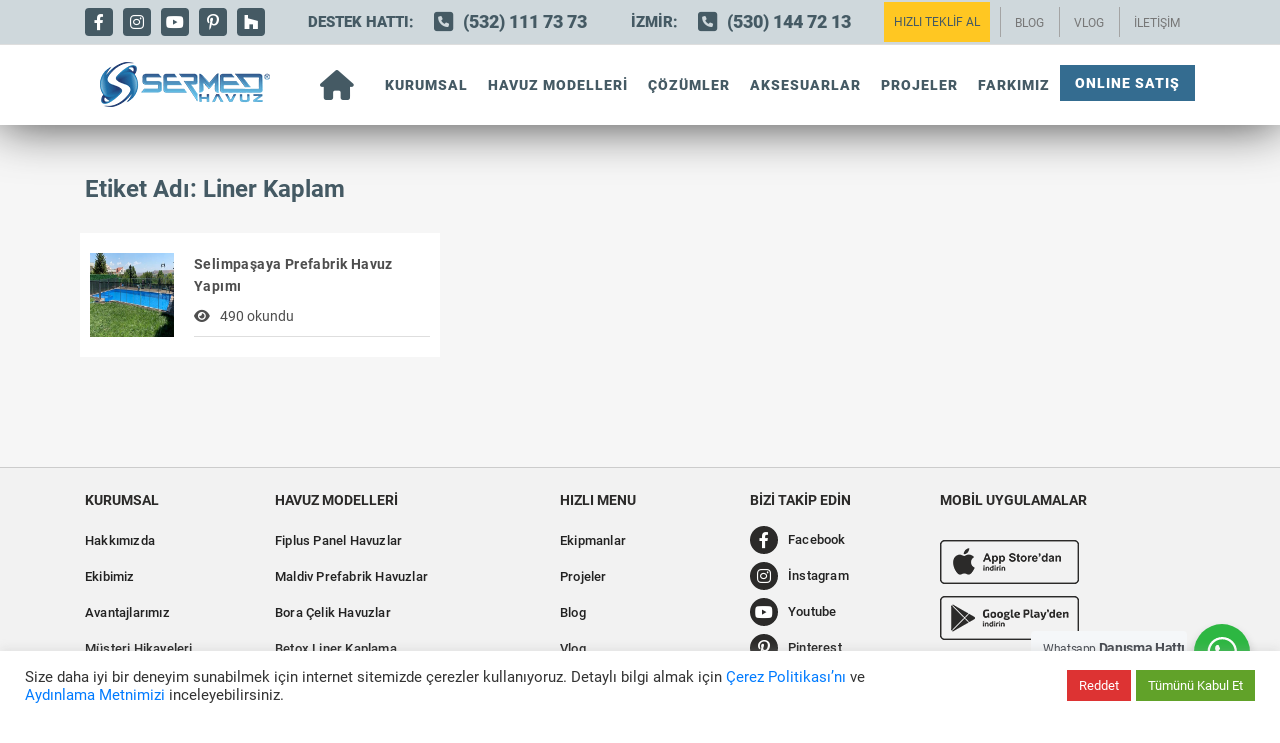

--- FILE ---
content_type: text/html; charset=UTF-8
request_url: https://sermedhavuz.com/tag/liner-kaplam/
body_size: 49808
content:
<!DOCTYPE html>
<html lang="tr" prefix="og: https://ogp.me/ns#">
<head>
<script src="https://analytics.ahrefs.com/analytics.js" data-key="fDwWNxiI25ADXxoTdQKaSA" async></script>
<meta name="ahrefs-site-verification" content="4990f516b5b28d331f0f9d52e0e40d7519a4361063f3db9dafb3ba04f040fa4c">
<script src="https://analytics.ahrefs.com/analytics.js" data-key="adafEm9vIMuhQemUWHTg0Q" async></script>
  <meta charset="utf-8">
	<meta name="propeller" content="4b62a0b99b0793772856e72ad6e2e520">
  <meta http-equiv="Content-Type" content="text/html; charset=UTF-8" />
  <meta http-equiv="Content-Language" content="tr" />
	<meta name="viewport" content="width=device-width, initial-scale=1.0">
	<meta http-equiv="X-UA-Compatible" content="IE=edge">

	<!-- CSS INCLUDES -->

	<style> 
@media(min-width:900px){
header.do-fix .header-wrap .menu .menu-wrap .menu-right>ul>li:last-child>a {
    font-size: 14px;
    background-color: #008bcb;
    color: #fff;
    padding: 8px 15px;
    position: relative;
    top: 10px;
}

header .header-wrap .menu .menu-wrap .menu-right>ul>li:last-child>a {
    font-size: 14px;
    background-color: #008bcb;
      color:#fff;
    padding: 8px 15px;
    position: relative;
    top:-2px;
  animation-name: transf;
animation-duration: 2.5s;
animation-iteration-count: infinite;
}
  
@keyframes transf{
    0%   {background-color:#21639b}
    30%  {background-color:#FFC722;}
    50% {background-color:#21639b;}
    70%  {background-color:#FFC722;}
    100%  {background-color:#21639b;}
}

  
}

	
	</style>
	
	<!--[if lt IE 9]>
    <script src="js/html5shiv.js"></script>
    <script src="js/respond.min.js"></script>
    <![endif]-->
	<!--/#/ CSS INCLUDES -->
	
	<!-- JAVASCRIPT INCLUDES -->
	<script src="https://sermedhavuz.com/wp-content/themes/SermedTheme%20v.01/js/jquery.min.js"></script>
  <!-- Global site tag (gtag.js) - Google Analytics -->
  <script async src="https://www.googletagmanager.com/gtag/js?id=UA-10333461-1"></script>
	<!-- Google Tag Manager -->
	<script>(function(w,d,s,l,i){w[l]=w[l]||[];w[l].push({'gtm.start':
	new Date().getTime(),event:'gtm.js'});var f=d.getElementsByTagName(s)[0],
	j=d.createElement(s),dl=l!='dataLayer'?'&l='+l:'';j.async=true;j.src=
	'https://www.googletagmanager.com/gtm.js?id='+i+dl;f.parentNode.insertBefore(j,f);
	})(window,document,'script','dataLayer','GTM-MWWJ8TL');</script>
	<!-- End Google Tag Manager -->
  <script>
    window.dataLayer = window.dataLayer || [];
    function gtag(){dataLayer.push(arguments);}
    gtag('js', new Date());
    gtag('config', 'UA-10333461-1');
    </script>
	<script src="https://sermedhavuz.com/wp-content/themes/SermedTheme%20v.01/js/baSlider.js"></script>
	

	<style>img:is([sizes="auto" i], [sizes^="auto," i]) { contain-intrinsic-size: 3000px 1500px }</style>
	
<!-- Rank Math PRO tarafından Arama Motoru Optimizasyonu - https://rankmath.com/ -->
<title>Liner Kaplam | Sermed</title>
<meta name="robots" content="follow, noindex"/>
<meta property="og:locale" content="tr_TR" />
<meta property="og:type" content="article" />
<meta property="og:title" content="Liner Kaplam | Sermed" />
<meta property="og:url" content="https://sermedhavuz.com/tag/liner-kaplam/" />
<meta property="og:site_name" content="Sermed Havuz | Prefabrik Havuz Yapımı" />
<meta name="twitter:card" content="summary_large_image" />
<meta name="twitter:title" content="Liner Kaplam | Sermed" />
<meta name="twitter:label1" content="Yazılar" />
<meta name="twitter:data1" content="1" />
<script type="application/ld+json" class="rank-math-schema-pro">{"@context":"https://schema.org","@graph":[{"@type":"Organization","@id":"https://sermedhavuz.com/#organization","name":"Serhat BARUT\u00c7U","url":"https://sermedhavuz.com","email":"info@sermedhavuz.com.tr","logo":{"@type":"ImageObject","@id":"https://sermedhavuz.com/#logo","url":"https://sermedhavuz.com/wp-content/uploads/2020/10/sermedhavuz_logo-1.png","contentUrl":"https://sermedhavuz.com/wp-content/uploads/2020/10/sermedhavuz_logo-1.png","caption":"Sermed Havuz | Prefabrik Havuz Yap\u0131m\u0131","inLanguage":"tr","width":"200","height":"49"}},{"@type":"WebSite","@id":"https://sermedhavuz.com/#website","url":"https://sermedhavuz.com","name":"Sermed Havuz | Prefabrik Havuz Yap\u0131m\u0131","alternateName":"Sermed Havuz Sistemleri","publisher":{"@id":"https://sermedhavuz.com/#organization"},"inLanguage":"tr"},{"@type":"CollectionPage","@id":"https://sermedhavuz.com/tag/liner-kaplam/#webpage","url":"https://sermedhavuz.com/tag/liner-kaplam/","name":"Liner Kaplam | Sermed","isPartOf":{"@id":"https://sermedhavuz.com/#website"},"inLanguage":"tr"}]}</script>
<!-- /Rank Math WordPress SEO eklentisi -->

<link rel="alternate" type="application/rss+xml" title="Sermed &raquo; akışı" href="https://sermedhavuz.com/feed/" />
<link rel="alternate" type="application/rss+xml" title="Sermed &raquo; yorum akışı" href="https://sermedhavuz.com/comments/feed/" />
<link rel="alternate" type="application/rss+xml" title="Sermed &raquo; Liner Kaplam etiket akışı" href="https://sermedhavuz.com/tag/liner-kaplam/feed/" />
<script type="text/javascript">
/* <![CDATA[ */
window._wpemojiSettings = {"baseUrl":"https:\/\/s.w.org\/images\/core\/emoji\/16.0.1\/72x72\/","ext":".png","svgUrl":"https:\/\/s.w.org\/images\/core\/emoji\/16.0.1\/svg\/","svgExt":".svg","source":{"concatemoji":"https:\/\/sermedhavuz.com\/wp-includes\/js\/wp-emoji-release.min.js?ver=6.8.3"}};
/*! This file is auto-generated */
!function(s,n){var o,i,e;function c(e){try{var t={supportTests:e,timestamp:(new Date).valueOf()};sessionStorage.setItem(o,JSON.stringify(t))}catch(e){}}function p(e,t,n){e.clearRect(0,0,e.canvas.width,e.canvas.height),e.fillText(t,0,0);var t=new Uint32Array(e.getImageData(0,0,e.canvas.width,e.canvas.height).data),a=(e.clearRect(0,0,e.canvas.width,e.canvas.height),e.fillText(n,0,0),new Uint32Array(e.getImageData(0,0,e.canvas.width,e.canvas.height).data));return t.every(function(e,t){return e===a[t]})}function u(e,t){e.clearRect(0,0,e.canvas.width,e.canvas.height),e.fillText(t,0,0);for(var n=e.getImageData(16,16,1,1),a=0;a<n.data.length;a++)if(0!==n.data[a])return!1;return!0}function f(e,t,n,a){switch(t){case"flag":return n(e,"\ud83c\udff3\ufe0f\u200d\u26a7\ufe0f","\ud83c\udff3\ufe0f\u200b\u26a7\ufe0f")?!1:!n(e,"\ud83c\udde8\ud83c\uddf6","\ud83c\udde8\u200b\ud83c\uddf6")&&!n(e,"\ud83c\udff4\udb40\udc67\udb40\udc62\udb40\udc65\udb40\udc6e\udb40\udc67\udb40\udc7f","\ud83c\udff4\u200b\udb40\udc67\u200b\udb40\udc62\u200b\udb40\udc65\u200b\udb40\udc6e\u200b\udb40\udc67\u200b\udb40\udc7f");case"emoji":return!a(e,"\ud83e\udedf")}return!1}function g(e,t,n,a){var r="undefined"!=typeof WorkerGlobalScope&&self instanceof WorkerGlobalScope?new OffscreenCanvas(300,150):s.createElement("canvas"),o=r.getContext("2d",{willReadFrequently:!0}),i=(o.textBaseline="top",o.font="600 32px Arial",{});return e.forEach(function(e){i[e]=t(o,e,n,a)}),i}function t(e){var t=s.createElement("script");t.src=e,t.defer=!0,s.head.appendChild(t)}"undefined"!=typeof Promise&&(o="wpEmojiSettingsSupports",i=["flag","emoji"],n.supports={everything:!0,everythingExceptFlag:!0},e=new Promise(function(e){s.addEventListener("DOMContentLoaded",e,{once:!0})}),new Promise(function(t){var n=function(){try{var e=JSON.parse(sessionStorage.getItem(o));if("object"==typeof e&&"number"==typeof e.timestamp&&(new Date).valueOf()<e.timestamp+604800&&"object"==typeof e.supportTests)return e.supportTests}catch(e){}return null}();if(!n){if("undefined"!=typeof Worker&&"undefined"!=typeof OffscreenCanvas&&"undefined"!=typeof URL&&URL.createObjectURL&&"undefined"!=typeof Blob)try{var e="postMessage("+g.toString()+"("+[JSON.stringify(i),f.toString(),p.toString(),u.toString()].join(",")+"));",a=new Blob([e],{type:"text/javascript"}),r=new Worker(URL.createObjectURL(a),{name:"wpTestEmojiSupports"});return void(r.onmessage=function(e){c(n=e.data),r.terminate(),t(n)})}catch(e){}c(n=g(i,f,p,u))}t(n)}).then(function(e){for(var t in e)n.supports[t]=e[t],n.supports.everything=n.supports.everything&&n.supports[t],"flag"!==t&&(n.supports.everythingExceptFlag=n.supports.everythingExceptFlag&&n.supports[t]);n.supports.everythingExceptFlag=n.supports.everythingExceptFlag&&!n.supports.flag,n.DOMReady=!1,n.readyCallback=function(){n.DOMReady=!0}}).then(function(){return e}).then(function(){var e;n.supports.everything||(n.readyCallback(),(e=n.source||{}).concatemoji?t(e.concatemoji):e.wpemoji&&e.twemoji&&(t(e.twemoji),t(e.wpemoji)))}))}((window,document),window._wpemojiSettings);
/* ]]> */
</script>
<style id='wp-emoji-styles-inline-css' type='text/css'>

	img.wp-smiley, img.emoji {
		display: inline !important;
		border: none !important;
		box-shadow: none !important;
		height: 1em !important;
		width: 1em !important;
		margin: 0 0.07em !important;
		vertical-align: -0.1em !important;
		background: none !important;
		padding: 0 !important;
	}
</style>
<link rel='stylesheet' id='wp-block-library-css' href='https://sermedhavuz.com/wp-includes/css/dist/block-library/style.min.css?ver=6.8.3' type='text/css' media='all' />
<style id='classic-theme-styles-inline-css' type='text/css'>
/*! This file is auto-generated */
.wp-block-button__link{color:#fff;background-color:#32373c;border-radius:9999px;box-shadow:none;text-decoration:none;padding:calc(.667em + 2px) calc(1.333em + 2px);font-size:1.125em}.wp-block-file__button{background:#32373c;color:#fff;text-decoration:none}
</style>
<link rel='stylesheet' id='me-spr-block-styles-css' href='https://sermedhavuz.com/wp-content/plugins/simple-post-redirect//css/block-styles.min.css?ver=6.8.3' type='text/css' media='all' />
<style id='global-styles-inline-css' type='text/css'>
:root{--wp--preset--aspect-ratio--square: 1;--wp--preset--aspect-ratio--4-3: 4/3;--wp--preset--aspect-ratio--3-4: 3/4;--wp--preset--aspect-ratio--3-2: 3/2;--wp--preset--aspect-ratio--2-3: 2/3;--wp--preset--aspect-ratio--16-9: 16/9;--wp--preset--aspect-ratio--9-16: 9/16;--wp--preset--color--black: #000000;--wp--preset--color--cyan-bluish-gray: #abb8c3;--wp--preset--color--white: #ffffff;--wp--preset--color--pale-pink: #f78da7;--wp--preset--color--vivid-red: #cf2e2e;--wp--preset--color--luminous-vivid-orange: #ff6900;--wp--preset--color--luminous-vivid-amber: #fcb900;--wp--preset--color--light-green-cyan: #7bdcb5;--wp--preset--color--vivid-green-cyan: #00d084;--wp--preset--color--pale-cyan-blue: #8ed1fc;--wp--preset--color--vivid-cyan-blue: #0693e3;--wp--preset--color--vivid-purple: #9b51e0;--wp--preset--gradient--vivid-cyan-blue-to-vivid-purple: linear-gradient(135deg,rgba(6,147,227,1) 0%,rgb(155,81,224) 100%);--wp--preset--gradient--light-green-cyan-to-vivid-green-cyan: linear-gradient(135deg,rgb(122,220,180) 0%,rgb(0,208,130) 100%);--wp--preset--gradient--luminous-vivid-amber-to-luminous-vivid-orange: linear-gradient(135deg,rgba(252,185,0,1) 0%,rgba(255,105,0,1) 100%);--wp--preset--gradient--luminous-vivid-orange-to-vivid-red: linear-gradient(135deg,rgba(255,105,0,1) 0%,rgb(207,46,46) 100%);--wp--preset--gradient--very-light-gray-to-cyan-bluish-gray: linear-gradient(135deg,rgb(238,238,238) 0%,rgb(169,184,195) 100%);--wp--preset--gradient--cool-to-warm-spectrum: linear-gradient(135deg,rgb(74,234,220) 0%,rgb(151,120,209) 20%,rgb(207,42,186) 40%,rgb(238,44,130) 60%,rgb(251,105,98) 80%,rgb(254,248,76) 100%);--wp--preset--gradient--blush-light-purple: linear-gradient(135deg,rgb(255,206,236) 0%,rgb(152,150,240) 100%);--wp--preset--gradient--blush-bordeaux: linear-gradient(135deg,rgb(254,205,165) 0%,rgb(254,45,45) 50%,rgb(107,0,62) 100%);--wp--preset--gradient--luminous-dusk: linear-gradient(135deg,rgb(255,203,112) 0%,rgb(199,81,192) 50%,rgb(65,88,208) 100%);--wp--preset--gradient--pale-ocean: linear-gradient(135deg,rgb(255,245,203) 0%,rgb(182,227,212) 50%,rgb(51,167,181) 100%);--wp--preset--gradient--electric-grass: linear-gradient(135deg,rgb(202,248,128) 0%,rgb(113,206,126) 100%);--wp--preset--gradient--midnight: linear-gradient(135deg,rgb(2,3,129) 0%,rgb(40,116,252) 100%);--wp--preset--font-size--small: 13px;--wp--preset--font-size--medium: 20px;--wp--preset--font-size--large: 36px;--wp--preset--font-size--x-large: 42px;--wp--preset--spacing--20: 0.44rem;--wp--preset--spacing--30: 0.67rem;--wp--preset--spacing--40: 1rem;--wp--preset--spacing--50: 1.5rem;--wp--preset--spacing--60: 2.25rem;--wp--preset--spacing--70: 3.38rem;--wp--preset--spacing--80: 5.06rem;--wp--preset--shadow--natural: 6px 6px 9px rgba(0, 0, 0, 0.2);--wp--preset--shadow--deep: 12px 12px 50px rgba(0, 0, 0, 0.4);--wp--preset--shadow--sharp: 6px 6px 0px rgba(0, 0, 0, 0.2);--wp--preset--shadow--outlined: 6px 6px 0px -3px rgba(255, 255, 255, 1), 6px 6px rgba(0, 0, 0, 1);--wp--preset--shadow--crisp: 6px 6px 0px rgba(0, 0, 0, 1);}:where(.is-layout-flex){gap: 0.5em;}:where(.is-layout-grid){gap: 0.5em;}body .is-layout-flex{display: flex;}.is-layout-flex{flex-wrap: wrap;align-items: center;}.is-layout-flex > :is(*, div){margin: 0;}body .is-layout-grid{display: grid;}.is-layout-grid > :is(*, div){margin: 0;}:where(.wp-block-columns.is-layout-flex){gap: 2em;}:where(.wp-block-columns.is-layout-grid){gap: 2em;}:where(.wp-block-post-template.is-layout-flex){gap: 1.25em;}:where(.wp-block-post-template.is-layout-grid){gap: 1.25em;}.has-black-color{color: var(--wp--preset--color--black) !important;}.has-cyan-bluish-gray-color{color: var(--wp--preset--color--cyan-bluish-gray) !important;}.has-white-color{color: var(--wp--preset--color--white) !important;}.has-pale-pink-color{color: var(--wp--preset--color--pale-pink) !important;}.has-vivid-red-color{color: var(--wp--preset--color--vivid-red) !important;}.has-luminous-vivid-orange-color{color: var(--wp--preset--color--luminous-vivid-orange) !important;}.has-luminous-vivid-amber-color{color: var(--wp--preset--color--luminous-vivid-amber) !important;}.has-light-green-cyan-color{color: var(--wp--preset--color--light-green-cyan) !important;}.has-vivid-green-cyan-color{color: var(--wp--preset--color--vivid-green-cyan) !important;}.has-pale-cyan-blue-color{color: var(--wp--preset--color--pale-cyan-blue) !important;}.has-vivid-cyan-blue-color{color: var(--wp--preset--color--vivid-cyan-blue) !important;}.has-vivid-purple-color{color: var(--wp--preset--color--vivid-purple) !important;}.has-black-background-color{background-color: var(--wp--preset--color--black) !important;}.has-cyan-bluish-gray-background-color{background-color: var(--wp--preset--color--cyan-bluish-gray) !important;}.has-white-background-color{background-color: var(--wp--preset--color--white) !important;}.has-pale-pink-background-color{background-color: var(--wp--preset--color--pale-pink) !important;}.has-vivid-red-background-color{background-color: var(--wp--preset--color--vivid-red) !important;}.has-luminous-vivid-orange-background-color{background-color: var(--wp--preset--color--luminous-vivid-orange) !important;}.has-luminous-vivid-amber-background-color{background-color: var(--wp--preset--color--luminous-vivid-amber) !important;}.has-light-green-cyan-background-color{background-color: var(--wp--preset--color--light-green-cyan) !important;}.has-vivid-green-cyan-background-color{background-color: var(--wp--preset--color--vivid-green-cyan) !important;}.has-pale-cyan-blue-background-color{background-color: var(--wp--preset--color--pale-cyan-blue) !important;}.has-vivid-cyan-blue-background-color{background-color: var(--wp--preset--color--vivid-cyan-blue) !important;}.has-vivid-purple-background-color{background-color: var(--wp--preset--color--vivid-purple) !important;}.has-black-border-color{border-color: var(--wp--preset--color--black) !important;}.has-cyan-bluish-gray-border-color{border-color: var(--wp--preset--color--cyan-bluish-gray) !important;}.has-white-border-color{border-color: var(--wp--preset--color--white) !important;}.has-pale-pink-border-color{border-color: var(--wp--preset--color--pale-pink) !important;}.has-vivid-red-border-color{border-color: var(--wp--preset--color--vivid-red) !important;}.has-luminous-vivid-orange-border-color{border-color: var(--wp--preset--color--luminous-vivid-orange) !important;}.has-luminous-vivid-amber-border-color{border-color: var(--wp--preset--color--luminous-vivid-amber) !important;}.has-light-green-cyan-border-color{border-color: var(--wp--preset--color--light-green-cyan) !important;}.has-vivid-green-cyan-border-color{border-color: var(--wp--preset--color--vivid-green-cyan) !important;}.has-pale-cyan-blue-border-color{border-color: var(--wp--preset--color--pale-cyan-blue) !important;}.has-vivid-cyan-blue-border-color{border-color: var(--wp--preset--color--vivid-cyan-blue) !important;}.has-vivid-purple-border-color{border-color: var(--wp--preset--color--vivid-purple) !important;}.has-vivid-cyan-blue-to-vivid-purple-gradient-background{background: var(--wp--preset--gradient--vivid-cyan-blue-to-vivid-purple) !important;}.has-light-green-cyan-to-vivid-green-cyan-gradient-background{background: var(--wp--preset--gradient--light-green-cyan-to-vivid-green-cyan) !important;}.has-luminous-vivid-amber-to-luminous-vivid-orange-gradient-background{background: var(--wp--preset--gradient--luminous-vivid-amber-to-luminous-vivid-orange) !important;}.has-luminous-vivid-orange-to-vivid-red-gradient-background{background: var(--wp--preset--gradient--luminous-vivid-orange-to-vivid-red) !important;}.has-very-light-gray-to-cyan-bluish-gray-gradient-background{background: var(--wp--preset--gradient--very-light-gray-to-cyan-bluish-gray) !important;}.has-cool-to-warm-spectrum-gradient-background{background: var(--wp--preset--gradient--cool-to-warm-spectrum) !important;}.has-blush-light-purple-gradient-background{background: var(--wp--preset--gradient--blush-light-purple) !important;}.has-blush-bordeaux-gradient-background{background: var(--wp--preset--gradient--blush-bordeaux) !important;}.has-luminous-dusk-gradient-background{background: var(--wp--preset--gradient--luminous-dusk) !important;}.has-pale-ocean-gradient-background{background: var(--wp--preset--gradient--pale-ocean) !important;}.has-electric-grass-gradient-background{background: var(--wp--preset--gradient--electric-grass) !important;}.has-midnight-gradient-background{background: var(--wp--preset--gradient--midnight) !important;}.has-small-font-size{font-size: var(--wp--preset--font-size--small) !important;}.has-medium-font-size{font-size: var(--wp--preset--font-size--medium) !important;}.has-large-font-size{font-size: var(--wp--preset--font-size--large) !important;}.has-x-large-font-size{font-size: var(--wp--preset--font-size--x-large) !important;}
:where(.wp-block-post-template.is-layout-flex){gap: 1.25em;}:where(.wp-block-post-template.is-layout-grid){gap: 1.25em;}
:where(.wp-block-columns.is-layout-flex){gap: 2em;}:where(.wp-block-columns.is-layout-grid){gap: 2em;}
:root :where(.wp-block-pullquote){font-size: 1.5em;line-height: 1.6;}
</style>
<link rel='stylesheet' id='cookie-law-info-css' href='https://sermedhavuz.com/wp-content/plugins/cookie-law-info/legacy/public/css/cookie-law-info-public.css?ver=3.2.10' type='text/css' media='all' />
<link rel='stylesheet' id='cookie-law-info-gdpr-css' href='https://sermedhavuz.com/wp-content/plugins/cookie-law-info/legacy/public/css/cookie-law-info-gdpr.css?ver=3.2.10' type='text/css' media='all' />
<link rel='stylesheet' id='font-awesome-css' href='https://sermedhavuz.com/wp-content/plugins/elementor/assets/lib/font-awesome/css/font-awesome.min.css?ver=4.7.0' type='text/css' media='all' />
<link rel='stylesheet' id='beforeAfter-css' href='https://sermedhavuz.com/wp-content/themes/SermedTheme%20v.01/css/beforeAfter.css?ver=6.8.3' type='text/css' media='all' />
<link rel='stylesheet' id='swiper-bundle-css' href='https://sermedhavuz.com/wp-content/themes/SermedTheme%20v.01/css/swiper-bundle.css?ver=6.8.3' type='text/css' media='all' />
<link rel='stylesheet' id='swiper-bundle-min-css' href='https://sermedhavuz.com/wp-content/themes/SermedTheme%20v.01/css/swiper-bundle.min.css?ver=6.8.3' type='text/css' media='all' />
<link rel='stylesheet' id='bootstrap-css' href='https://sermedhavuz.com/wp-content/themes/SermedTheme%20v.01/css/bootstrap.min.css?ver=6.8.3' type='text/css' media='all' />
<link rel='stylesheet' id='ekko-lightbox-css' href='https://sermedhavuz.com/wp-content/themes/SermedTheme%20v.01/css/ekko-lightbox.min.css?ver=6.8.3' type='text/css' media='all' />
<link rel='stylesheet' id='stylesheet-css' href='https://sermedhavuz.com/wp-content/themes/SermedTheme%20v.01/style.css?ver=6.8.3' type='text/css' media='all' />
<style id='akismet-widget-style-inline-css' type='text/css'>

			.a-stats {
				--akismet-color-mid-green: #357b49;
				--akismet-color-white: #fff;
				--akismet-color-light-grey: #f6f7f7;

				max-width: 350px;
				width: auto;
			}

			.a-stats * {
				all: unset;
				box-sizing: border-box;
			}

			.a-stats strong {
				font-weight: 600;
			}

			.a-stats a.a-stats__link,
			.a-stats a.a-stats__link:visited,
			.a-stats a.a-stats__link:active {
				background: var(--akismet-color-mid-green);
				border: none;
				box-shadow: none;
				border-radius: 8px;
				color: var(--akismet-color-white);
				cursor: pointer;
				display: block;
				font-family: -apple-system, BlinkMacSystemFont, 'Segoe UI', 'Roboto', 'Oxygen-Sans', 'Ubuntu', 'Cantarell', 'Helvetica Neue', sans-serif;
				font-weight: 500;
				padding: 12px;
				text-align: center;
				text-decoration: none;
				transition: all 0.2s ease;
			}

			/* Extra specificity to deal with TwentyTwentyOne focus style */
			.widget .a-stats a.a-stats__link:focus {
				background: var(--akismet-color-mid-green);
				color: var(--akismet-color-white);
				text-decoration: none;
			}

			.a-stats a.a-stats__link:hover {
				filter: brightness(110%);
				box-shadow: 0 4px 12px rgba(0, 0, 0, 0.06), 0 0 2px rgba(0, 0, 0, 0.16);
			}

			.a-stats .count {
				color: var(--akismet-color-white);
				display: block;
				font-size: 1.5em;
				line-height: 1.4;
				padding: 0 13px;
				white-space: nowrap;
			}
		
</style>
<script type="text/javascript" src="https://sermedhavuz.com/wp-includes/js/jquery/jquery.min.js?ver=3.7.1" id="jquery-core-js"></script>
<script type="text/javascript" src="https://sermedhavuz.com/wp-includes/js/jquery/jquery-migrate.min.js?ver=3.4.1" id="jquery-migrate-js"></script>
<script type="text/javascript" id="cookie-law-info-js-extra">
/* <![CDATA[ */
var Cli_Data = {"nn_cookie_ids":[],"cookielist":[],"non_necessary_cookies":[],"ccpaEnabled":"","ccpaRegionBased":"","ccpaBarEnabled":"","strictlyEnabled":["necessary","obligatoire"],"ccpaType":"gdpr","js_blocking":"1","custom_integration":"","triggerDomRefresh":"","secure_cookies":""};
var cli_cookiebar_settings = {"animate_speed_hide":"500","animate_speed_show":"500","background":"#FFF","border":"#b1a6a6c2","border_on":"","button_1_button_colour":"#61a229","button_1_button_hover":"#4e8221","button_1_link_colour":"#fff","button_1_as_button":"1","button_1_new_win":"","button_2_button_colour":"#333","button_2_button_hover":"#292929","button_2_link_colour":"#444","button_2_as_button":"","button_2_hidebar":"","button_3_button_colour":"#dd3333","button_3_button_hover":"#b12929","button_3_link_colour":"#ffffff","button_3_as_button":"1","button_3_new_win":"","button_4_button_colour":"#dedfe0","button_4_button_hover":"#b2b2b3","button_4_link_colour":"#333333","button_4_as_button":"1","button_7_button_colour":"#61a229","button_7_button_hover":"#4e8221","button_7_link_colour":"#fff","button_7_as_button":"1","button_7_new_win":"","font_family":"Helvetica, Arial, sans-serif","header_fix":"","notify_animate_hide":"1","notify_animate_show":"","notify_div_id":"#cookie-law-info-bar","notify_position_horizontal":"right","notify_position_vertical":"bottom","scroll_close":"","scroll_close_reload":"","accept_close_reload":"","reject_close_reload":"","showagain_tab":"","showagain_background":"#fff","showagain_border":"#000","showagain_div_id":"#cookie-law-info-again","showagain_x_position":"100px","text":"#333333","show_once_yn":"","show_once":"10000","logging_on":"","as_popup":"","popup_overlay":"1","bar_heading_text":"","cookie_bar_as":"banner","popup_showagain_position":"bottom-right","widget_position":"left"};
var log_object = {"ajax_url":"https:\/\/sermedhavuz.com\/wp-admin\/admin-ajax.php"};
/* ]]> */
</script>
<script type="text/javascript" src="https://sermedhavuz.com/wp-content/plugins/cookie-law-info/legacy/public/js/cookie-law-info-public.js?ver=3.2.10" id="cookie-law-info-js"></script>
<script type="text/javascript" src="https://sermedhavuz.com/wp-content/themes/SermedTheme%20v.01/js/bootstrap.min.js?ver=6.8.3" id="bootstrap-js"></script>
<script type="text/javascript" src="https://sermedhavuz.com/wp-content/themes/SermedTheme%20v.01/js/swiper-bundle.min.js?ver=6.8.3" id="swiper-bundle-js"></script>
<script type="text/javascript" src="https://sermedhavuz.com/wp-content/themes/SermedTheme%20v.01/js/imageloaded.js?ver=6.8.3" id="imageloaded-js"></script>
<script type="text/javascript" src="https://sermedhavuz.com/wp-content/themes/SermedTheme%20v.01/js/infinite-scroll.min.js?ver=6.8.3" id="infinite-scroll-js"></script>
<script type="text/javascript" src="https://sermedhavuz.com/wp-content/themes/SermedTheme%20v.01/js/ekko-lightbox.js?ver=6.8.3" id="ekko-lightbox-js"></script>
<script type="text/javascript" src="https://sermedhavuz.com/wp-content/themes/SermedTheme%20v.01/js/custom.js?ver=6.8.3" id="custom-js"></script>
<link rel="https://api.w.org/" href="https://sermedhavuz.com/wp-json/" /><link rel="alternate" title="JSON" type="application/json" href="https://sermedhavuz.com/wp-json/wp/v2/tags/463" /><link rel="EditURI" type="application/rsd+xml" title="RSD" href="https://sermedhavuz.com/xmlrpc.php?rsd" />
<meta name="generator" content="WordPress 6.8.3" />
<meta name="generator" content="Elementor 3.28.4; features: additional_custom_breakpoints, e_local_google_fonts; settings: css_print_method-external, google_font-enabled, font_display-auto">
<style type="text/css">.recentcomments a{display:inline !important;padding:0 !important;margin:0 !important;}</style>			<style>
				.e-con.e-parent:nth-of-type(n+4):not(.e-lazyloaded):not(.e-no-lazyload),
				.e-con.e-parent:nth-of-type(n+4):not(.e-lazyloaded):not(.e-no-lazyload) * {
					background-image: none !important;
				}
				@media screen and (max-height: 1024px) {
					.e-con.e-parent:nth-of-type(n+3):not(.e-lazyloaded):not(.e-no-lazyload),
					.e-con.e-parent:nth-of-type(n+3):not(.e-lazyloaded):not(.e-no-lazyload) * {
						background-image: none !important;
					}
				}
				@media screen and (max-height: 640px) {
					.e-con.e-parent:nth-of-type(n+2):not(.e-lazyloaded):not(.e-no-lazyload),
					.e-con.e-parent:nth-of-type(n+2):not(.e-lazyloaded):not(.e-no-lazyload) * {
						background-image: none !important;
					}
				}
			</style>
			<link rel="icon" href="https://sermedhavuz.com/wp-content/uploads/2016/03/cropped-logo_icon-150x150.png" sizes="32x32" />
<link rel="icon" href="https://sermedhavuz.com/wp-content/uploads/2016/03/cropped-logo_icon-300x300.png" sizes="192x192" />
<link rel="apple-touch-icon" href="https://sermedhavuz.com/wp-content/uploads/2016/03/cropped-logo_icon-300x300.png" />
<meta name="msapplication-TileImage" content="https://sermedhavuz.com/wp-content/uploads/2016/03/cropped-logo_icon-300x300.png" />
<title>Liner Kaplam | Sermed</title>
	
</head>
<body class="archive tag tag-liner-kaplam tag-463 wp-theme-SermedThemev01 elementor-default elementor-kit-12360">
<!-- Google Tag Manager (noscript) -->
<noscript><iframe src="https://www.googletagmanager.com/ns.html?id=GTM-MWWJ8TL"
height="0" width="0" style="display:none;visibility:hidden"></iframe></noscript>
<!-- End Google Tag Manager (noscript) -->

<!--   ac   -->
<header class="header">
  <div class="header-wrap">
    <div class="top-bar">
      <div class="container">
        <div class="left">
          <div class="social">
            <ul>
  <li><a href="https://www.facebook.com/sermedhavuzsistemleri/" class="facebook" target="_blank"><i class="fa-brands fa-facebook-f"></i></a></li>
  <li><a href="https://www.instagram.com/sermedhavuz/" class="instagram" target="_blank"><i class="fa-brands fa-instagram"></i></a></li>
  <li><a href="https://www.youtube.com/channel/UCw-FaOh1ftC25zJ0EgaaU6g" class="youtube" target="_blank"><i class="fa-brands fa-youtube"></i></a></li>
  <li><a href="https://tr.pinterest.com/sermedhavuzs/_created/" class="pinterest" target="_blank"><i class="fa-brands fa-pinterest-p"></i></a></li>
  <li><a href="https://www.houzz.com/pro/sermed-havuz/sermed-havuz" class="houzz" target="_blank"><i class="fa-brands fa-houzz"></i></a></li>
</ul>
          </div>
        </div>
        <div class="center">
          <a href="#">DESTEK HATTI:</a>
          <a href="tel:05321117373">
            <i class="fa fa-phone-square" aria-hidden="true"></i>
            (532) 111 73 73
          </a></div><div class="center">
         <a href="#">İZMİR:</a>
          <a href="tel:05301447213">
            <i class="fa fa-phone-square" aria-hidden="true"></i>
            (530) 144 72 13
          </a>
        </div>
        <div class="right">
          <ul>
            
            <li class="list"><a href="javascript:;" class="teklif-button" data-toggle="modal" data-target="#exampleModal">HIZLI TEKLİF AL</a></li>
            <li class="list"><a href="https://sermedhavuz.com/haberler">BLOG</a></li>
            <li class="list"><a href="https://sermedhavuz.com/videolarimiz">VLOG</a></li>
            <li class="list"><a href="https://sermedhavuz.com/iletisim">İLETİŞİM</a></li>
            <li class="search-box"><form role="search" method="get" id="searchform" class="searchform" action="https://sermedhavuz.com/" >
  <div>
  <input class="input" type="text" value="" name="s" id="s" />
  <input class="buton" type="submit" id="searchsubmit" value="Ara" />
  </div>
  </form></li>           <!--

            <li class="language">
              <div id="lang_selector" class="language-dropdown list">
                <label for="toggle" class="lang-flag lang-tr" title="Click to select the language">
                  <span class="flag" style="background-image: url('https://sermedhavuz.com/wp-content/themes/SermedTheme%20v.01/images/lang/turkey_flag.png')"></span>
                </label>
                <ul class="lang-list">
                  <li class="lang lang-tr selected" title="TR">
                    <span class="flag" style="background-image: url('https://sermedhavuz.com/wp-content/themes/SermedTheme%20v.01/images/lang/turkey_flag.png')"></span>
                  </li>
                  <li class="lang lang-en" title="EN">
                    <span class="flag" style="background-image: url('https://sermedhavuz.com/wp-content/themes/SermedTheme%20v.01/images/lang/united_states_flag.png')"></span>
                  </li>
                  <li class="lang lang-ru" title="RU">
                    <span class="flag" style="background-image: url('https://sermedhavuz.com/wp-content/themes/SermedTheme%20v.01/images/lang/russia_flag.png')"></span>
                  </li>
                </ul>
              </div>
              <div class="search">
                <a href="javascript:;"><i class="fa fa-search"></i></a>
              </div>
            </li>
            -->

          </ul>
        </div>
      </div>
    </div>
    <div class="menu">
      <div class="container">
        <div class="menu-wrap">
          <div class="logo">
            <a href="https://sermedhavuz.com"><img skip-lazy src="https://sermedhavuz.com/wp-content/themes/SermedTheme%20v.01/images/sermedhavuz_logo.png" alt=""></a>
          </div>
          <div class="menu-right">
            <ul>
              <li><a href="https://sermedhavuz.com"><i class="fa fa-home" aria-hidden="true"></i></a></li>
              <li>
                <a href="https://sermedhavuz.com/hakkimizda"><b>KURUMSAL</b></a>
                <ul>
                  <li>
                    <a href="https://sermedhavuz.com/hakkimizda">
                      <svg enable-background="new 0 0 64 64" height="512" viewBox="0 0 64 64" width="512" xmlns="http://www.w3.org/2000/svg">
                        <g>
                          <path d="m12 37h-4c-.553 0-1 .447-1 1v4c0 .553.447 1 1 1h4c.553 0 1-.447 1-1v-4c0-.553-.447-1-1-1zm-1 4h-2v-2h2z"/>
                          <path d="m12 45h-4c-.553 0-1 .447-1 1v4c0 .553.447 1 1 1h4c.553 0 1-.447 1-1v-4c0-.553-.447-1-1-1zm-1 4h-2v-2h2z"/>
                          <path d="m12 53h-4c-.553 0-1 .447-1 1v4c0 .553.447 1 1 1h4c.553 0 1-.447 1-1v-4c0-.553-.447-1-1-1zm-1 4h-2v-2h2z"/>
                          <path d="m56 37h-4c-.553 0-1 .447-1 1v4c0 .553.447 1 1 1h4c.553 0 1-.447 1-1v-4c0-.553-.447-1-1-1zm-1 4h-2v-2h2z"/>
                          <path d="m12 29h-4c-.553 0-1 .447-1 1v4c0 .553.447 1 1 1h4c.553 0 1-.447 1-1v-4c0-.553-.447-1-1-1zm-1 4h-2v-2h2z"/>
                          <path d="m56 29h-4c-.553 0-1 .447-1 1v4c0 .553.447 1 1 1h4c.553 0 1-.447 1-1v-4c0-.553-.447-1-1-1zm-1 4h-2v-2h2z"/>
                          <path d="m56 45h-4c-.553 0-1 .447-1 1v4c0 .553.447 1 1 1h4c.553 0 1-.447 1-1v-4c0-.553-.447-1-1-1zm-1 4h-2v-2h2z"/>
                          <path d="m42 45h-4c-.553 0-1 .447-1 1v4c0 .553.447 1 1 1h4c.553 0 1-.447 1-1v-4c0-.553-.447-1-1-1zm-1 4h-2v-2h2z"/>
                          <path d="m34 45h-4c-.553 0-1 .447-1 1v4c0 .553.447 1 1 1h4c.553 0 1-.447 1-1v-4c0-.553-.447-1-1-1zm-1 4h-2v-2h2z"/>
                          <path d="m26 45h-4c-.553 0-1 .447-1 1v4c0 .553.447 1 1 1h4c.553 0 1-.447 1-1v-4c0-.553-.447-1-1-1zm-1 4h-2v-2h2z"/>
                          <path d="m43 30c0-.553-.447-1-1-1h-4c-.553 0-1 .447-1 1v4c0 .553.447 1 1 1h4c.553 0 1-.447 1-1zm-2 3h-2v-2h2z"/>
                          <path d="m35 30c0-.553-.447-1-1-1h-4c-.553 0-1 .447-1 1v4c0 .553.447 1 1 1h4c.553 0 1-.447 1-1zm-2 3h-2v-2h2z"/>
                          <path d="m27 30c0-.553-.447-1-1-1h-4c-.553 0-1 .447-1 1v4c0 .553.447 1 1 1h4c.553 0 1-.447 1-1zm-2 3h-2v-2h2z"/>
                          <path d="m43 38c0-.553-.447-1-1-1h-4c-.553 0-1 .447-1 1v4c0 .553.447 1 1 1h4c.553 0 1-.447 1-1zm-2 3h-2v-2h2z"/>
                          <path d="m35 38c0-.553-.447-1-1-1h-4c-.553 0-1 .447-1 1v4c0 .553.447 1 1 1h4c.553 0 1-.447 1-1zm-2 3h-2v-2h2z"/>
                          <path d="m27 38c0-.553-.447-1-1-1h-4c-.553 0-1 .447-1 1v4c0 .553.447 1 1 1h4c.553 0 1-.447 1-1zm-2 3h-2v-2h2z"/>
                          <path d="m56 53h-4c-.553 0-1 .447-1 1v4c0 .553.447 1 1 1h4c.553 0 1-.447 1-1v-4c0-.553-.447-1-1-1zm-1 4h-2v-2h2z"/>
                          <path d="m61 61v-35c0-.553-.447-1-1-1h-1v-3c0-.553-.447-1-1-1h-11v-3c0-.553-.447-1-1-1h-4v2h3v42h-8v-7c0-.553-.447-1-1-1h-8c-.553 0-1 .447-1 1v7h-8v-42h3v-2h-4c-.553 0-1 .447-1 1v3h-11c-.553 0-1 .447-1 1v3h-1c-.553 0-1 .447-1 1v35h-2v2h62v-2zm-4-38v2h-10v-2zm-10 4h12v34h-12zm-18 28h6v6h-6zm-22-32h10v2h-10zm-2 4h12v34h-12z"/>
                          <path d="m29.138 20.575 1.914 5.741c.136.409.517.684.948.684s.812-.275.948-.684l1.914-5.741c4.231-1.257 7.138-5.116 7.138-9.575 0-5.514-4.486-10-10-10s-10 4.486-10 10c0 4.459 2.907 8.318 7.138 9.575zm2.862-17.575c4.411 0 8 3.589 8 8 0 3.719-2.527 6.916-6.147 7.775-.336.08-.607.328-.717.656l-1.136 3.407-1.136-3.406c-.109-.328-.381-.576-.717-.656-3.62-.86-6.147-4.057-6.147-7.776 0-4.411 3.589-8 8-8z"/>
                          <path d="m32 17c3.309 0 6-2.691 6-6s-2.691-6-6-6-6 2.691-6 6 2.691 6 6 6zm0-10c2.206 0 4 1.794 4 4s-1.794 4-4 4-4-1.794-4-4 1.794-4 4-4z"/>
                        </g>
                      </svg>
                    <b>  BİZ KİMİZ?</b>
                    </a>
                  </li>
                  <li>  
                    <a href="https://sermedhavuz.com/team">
                      <svg xmlns="http://www.w3.org/2000/svg"
                      width="1639.000000pt" height="1205.000000pt" viewBox="0 0 1639.000000 1205.000000"
                      preserveAspectRatio="xMidYMid meet">
                      <g transform="translate(0.000000,1205.000000) scale(0.100000,-0.100000)"
                      fill="#000000" stroke="none">
                      <path d="M10795 12026 c-585 -98 -1022 -501 -1136 -1049 -28 -133 -30 -359 -5 -497 65 -365 276 -688 579 -891 229 -153 456 -222 732 -222 160 0 275 17 416 63 461 151 802 528 905 1000 26 119 26 410 1 528 -59 269 -185 500 -377 693 -191 191 -404 309 -660 365 -101 22 -351 27 -455 10z"/>
                      <path d="M4115 9526 c-116 -37 -299 -169 -385 -277 -93 -118 -65 -161 158 -250 297 -118 548 -279 773 -496 251 -242 397 -462 564 -843 102 -234 116 -257 174 -284 43 -19 62 -21 261 -21 198 0 218 2 250 20 37 22 72 63 190 225 41 56 133 163 204 237 239 249 413 376 724 529 214 106 263 143 282 213 29 107 -52 361 -174 550 -84 131 -261 298 -378 357 -132 67 -210 54 -411 -70 -248 -154 -348 -201 -532 -249 -153 -40 -259 -50 -450 -44 -329 11 -532 78 -837 279 -76 49 -163 101 -195 114 -66 27 -153 31 -218 10z"/>
                      <path d="M5271 12029 c-366 -47 -713 -249 -932 -542 -339 -453 -340 -1082 -1 -1562 432 -612 1276 -743 1885 -292 260 192 443 477 513 797 27 121 27 419 0 540 -120 551 -564 974 -1108 1054 -112 17 -251 19 -357 5z"/>
                      <path d="M12080 9517 c-30 -12 -125 -65 -210 -116 -190 -114 -307 -170 -441 -215 -153 -51 -238 -67 -394 -73 -158 -6 -268 5 -420 43 -185 47 -320 107 -515 229 -151 94 -203 120 -271 134 -134 28 -295 -62 -468 -261 -124 -142 -201 -278 -246 -434 -68 -235 -36 -321 154 -411 227 -107 262 -125 356 -188 309 -207 524 -414 739 -714 112 -156 121 -161 296 -161 197 1 303 14 356 45 59 35 90 85 149 242 122 328 261 542 523 806 248 251 457 392 820 556 191 86 225 116 201 178 -26 68 -243 269 -346 320 -99 49 -199 56 -283 20z"/>
                      <path d="M13230 8709 c-470 -54 -918 -277 -1245 -620 -499 -523 -665 -1286 -433 -1988 196 -591 669 -1065 1258 -1261 205 -69 401 -100 632 -100 522 0 1006 196 1382 560 612 592 780 1510 417 2275 -301 634 -888 1056 -1576 1135 -105 12 -327 11 -435 -1z"/>
                      <path d="M1036 4994 c-154 -37 -330 -158 -527 -362 -270 -278 -407 -564 -476 -994 -14 -89 -17 -220 -18 -993 -2 -969 -1 -993 53 -1108 46 -99 113 -154 216 -177 68 -15 162 2 354 64 404 132 926 238 1427 290 300 32 489 40 890 40 412 -1 650 -13 961 -49 259 -31 330 -36 379 -30 139 17 190 64 205 190 4 33 3 150 -1 260 -21 491 52 870 242 1260 122 252 250 418 522 678 97 92 186 184 198 204 36 58 32 125 -11 197 -47 79 -216 256 -315 329 -167 124 -300 172 -457 165 -84 -4 -105 -9 -170 -40 -41 -19 -144 -82 -229 -139 -175 -119 -284 -177 -449 -242 -322 -126 -597 -174 -944 -164 -338 9 -639 80 -941 222 -111 52 -193 102 -356 216 -265 186 -382 224 -553 183z"/>
                      <path d="M8025 8183 c-80 -7 -273 -44 -383 -74 -564 -149 -1051 -508 -1340 -989 -154 -255 -248 -520 -292 -823 -25 -167 -27 -443 -4 -619 106 -824 696 -1540 1488 -1803 696 -232 1451 -104 2055 348 123 92 326 295 418 417 283 379 426 786 440 1256 12 376 -55 703 -208 1024 -326 683 -976 1159 -1712 1255 -107 14 -353 18 -462 8z"/>
                      <path d="M6051 4040 c-194 -52 -440 -232 -648 -474 -227 -265 -358 -532 -427 -878 -44 -215 -47 -326 -44 -1383 l3 -990 23 -67 c42 -124 151 -216 279 -237 88 -14 167 0 363 63 1024 331 2264 448 3510 330 590 -55 1136 -160 1595 -306 150 -48 167 -51 270 -52 101 -1 115 1 167 27 84 41 152 120 180 210 l23 72 0 1045 c0 1097 -1 1131 -46 1349 -68 333 -259 669 -536 947 -167 167 -334 273 -483 308 -182 43 -319 -2 -640 -210 -328 -212 -515 -299 -789 -369 -392 -98 -874 -98 -1275 0 -281 69 -609 214 -826 364 -276 192 -320 219 -381 240 -92 33 -222 37 -318 11z"/>
                      <path d="M2740 8710 c-648 -90 -1191 -442 -1509 -975 -257 -431 -333 -981 -206 -1485 122 -486 430 -918 851 -1196 529 -348 1222 -412 1822 -170 589 239 1034 742 1187 1344 117 464 68 945 -139 1367 -280 569 -780 962 -1388 1091 -106 22 -154 26 -338 29 -118 2 -244 0 -280 -5z"/>
                      <path d="M15170 4999 c-80 -14 -153 -51 -353 -183 -223 -147 -356 -221 -511 -285 -281 -115 -523 -161 -853 -161 -490 0 -835 102 -1288 381 -238 147 -270 164 -357 193 -219 74 -412 -9 -709 -304 -143 -142 -189 -216 -189 -300 0 -65 25 -97 220 -276 325 -298 517 -593 655 -1008 91 -273 115 -455 115 -870 0 -370 17 -452 100 -501 48 -28 180 -25 415 8 210 30 371 44 655 57 916 43 1892 -74 2678 -321 187 -59 262 -73 351 -67 171 13 250 123 273 382 14 165 4 1800 -11 1921 -65 500 -318 904 -756 1207 -106 74 -174 107 -254 124 -74 15 -101 16 -181 3z"/>
                      </g>
                      </svg>
                    <b>EKİBİMİZ</b>
                    </a>
                  </li>
                  <li>  
                    <a href="https://sermedhavuz.com/neden-sermed-havuz">
                      <svg id="Capa_1" enable-background="new 0 0 512 512" height="512" viewBox="0 0 512 512" width="512" xmlns="http://www.w3.org/2000/svg">
                        <g>
                          <path d="m471.367 146.669h-108.468v-75.335c0-22.404-18.228-40.632-40.633-40.632h-281.633c-22.405 0-40.633 18.228-40.633 40.632v111.686c0 4.143 3.357 7.5 7.5 7.5s7.5-3.357 7.5-7.5v-111.686c0-14.134 11.499-25.632 25.633-25.632h281.634c14.134 0 25.633 11.498 25.633 25.632v198.803c0 14.134-11.498 25.633-25.632 25.633h-162.238c-4.218 0-8.182 1.643-11.16 4.622l-49.7 49.7c-.139.141-.372.37-.854.171-.483-.2-.483-.528-.483-.724v-37.986c0-8.703-7.081-15.783-15.784-15.783h-41.416c-14.134 0-25.633-11.499-25.633-25.633v-57.117c0-4.143-3.357-7.5-7.5-7.5s-7.5 3.357-7.5 7.5v57.117c0 22.405 18.228 40.633 40.633 40.633h41.416c.433 0 .784.352.784.783v37.986c0 6.406 3.824 12.13 9.743 14.581 1.965.815 4.02 1.21 6.056 1.21 4.1-.001 8.118-1.604 11.146-4.631l39.323-39.324v64.729c0 22.404 18.227 40.632 40.632 40.632h90.834c4.143 0 7.5-3.357 7.5-7.5s-3.357-7.5-7.5-7.5h-90.834c-14.134 0-25.632-11.498-25.632-25.632v-75.334h158.167c22.404 0 40.632-18.228 40.632-40.633v-108.468h108.468c14.134 0 25.633 11.499 25.633 25.633v198.803c0 14.134-11.499 25.632-25.633 25.632h-41.416c-8.703 0-15.784 7.08-15.784 15.783v37.986c0 .196 0 .523-.483.725-.48.2-.715-.03-.853-.171l-49.699-49.698c-2.98-2.982-6.944-4.625-11.161-4.625h-41.402c-4.143 0-7.5 3.357-7.5 7.5s3.357 7.5 7.5 7.5h41.402c.205 0 .406.083.553.23l49.7 49.7c3.027 3.026 7.046 4.631 11.146 4.631 2.035-.001 4.092-.396 6.056-1.21 5.919-2.451 9.743-8.175 9.743-14.582v-37.986c0-.432.352-.783.784-.783h41.416c22.405 0 40.633-18.228 40.633-40.632v-198.803c-.003-22.405-18.231-40.633-40.636-40.633z"/>
                          <path d="m231.934 352.97c0 13.271 10.796 24.066 24.066 24.066 13.271 0 24.066-10.796 24.066-24.066s-10.795-24.067-24.066-24.067c-13.27 0-24.066 10.796-24.066 24.067zm33.132 0c0 4.999-4.067 9.066-9.066 9.066s-9.066-4.067-9.066-9.066 4.067-9.066 9.066-9.066 9.066 4.067 9.066 9.066z"/>
                          <path d="m157.383 253.569c0 13.27 10.797 24.066 24.067 24.066 13.271 0 24.066-10.796 24.066-24.066 0-13.271-10.796-24.066-24.066-24.066s-24.067 10.796-24.067 24.066zm33.134 0c0 4.999-4.067 9.066-9.066 9.066-5 0-9.067-4.067-9.067-9.066s4.067-9.066 9.067-9.066c4.998 0 9.066 4.067 9.066 9.066z"/>
                          <path d="m330.551 377.036c13.27 0 24.066-10.796 24.066-24.066s-10.796-24.066-24.066-24.066c-13.271 0-24.067 10.796-24.067 24.066s10.796 24.066 24.067 24.066zm0-33.133c4.999 0 9.066 4.067 9.066 9.066s-4.067 9.066-9.066 9.066c-5 0-9.067-4.067-9.067-9.066s4.067-9.066 9.067-9.066z"/>
                          <path d="m205.517 172.937c21.462-9.945 34.639-32.09 32.994-55.905-1.95-28.296-24.759-51.105-53.052-53.058-15.796-1.094-31.485 4.463-43.033 15.242-11.552 10.781-18.177 26.024-18.177 41.82 0 13.271 10.797 24.066 24.067 24.066s24.066-10.796 24.066-24.066c0-2.578.998-4.871 2.885-6.632 1.854-1.729 4.302-2.58 6.877-2.411 4.306.297 8.05 4.042 8.347 8.352.273 3.948-1.979 7.602-5.604 9.09-16.709 6.861-27.505 23.073-27.505 41.302v16.566c0 13.271 10.796 24.067 24.066 24.067s24.067-10.797 24.067-24.067v-14.366zm-8.041-12.853c-4.228 1.735-6.959 5.917-6.959 10.652v16.566c0 5-4.067 9.067-9.067 9.067-4.999 0-9.066-4.067-9.066-9.067v-16.566c0-12.12 7.145-22.886 18.202-27.427 9.614-3.947 15.59-13.592 14.871-23.998-.806-11.689-10.592-21.477-22.289-22.283-.572-.039-1.141-.059-1.706-.059-6.142 0-11.921 2.263-16.426 6.467-4.935 4.604-7.652 10.855-7.652 17.6 0 4.999-4.067 9.066-9.066 9.066-5 0-9.067-4.067-9.067-9.066 0-11.653 4.889-22.9 13.411-30.855 8.518-7.952 20.078-12.059 31.766-11.242 20.863 1.438 37.682 18.259 39.12 39.125 1.256 18.212-9.222 35.1-26.072 42.02z"/>
                          <path d="m429.167 352.97c0-13.271-10.796-24.066-24.066-24.066s-24.066 10.796-24.066 24.066 10.796 24.066 24.066 24.066 24.066-10.796 24.066-24.066zm-33.133 0c0-4.999 4.067-9.066 9.066-9.066s9.066 4.067 9.066 9.066-4.067 9.066-9.066 9.066c-4.998 0-9.066-4.067-9.066-9.066z"/>
                        </g>
                      </svg>
                      <b> NEDEN SERMED?</b>
                    </a>
                  </li>
                  <li>
                    <a href="https://sermedhavuz.com/advantages">
                    <svg xmlns="http://www.w3.org/2000/svg" xmlns:xlink="http://www.w3.org/1999/xlink" x="0px" y="0px"
                        viewBox="0 0 480 480" style="enable-background:new 0 0 480 480;" xml:space="preserve">
                      <g>
                          <path d="M383.384,4.944C382.148,1.955,379.234,0.004,376,0h-40c-4.418,0-8,3.582-8,8s3.582,8,8,8h20.688l-50.496,50.496
                            L279.2,12.424c-1.32-2.644-3.99-4.345-6.944-4.424c-2.96-0.119-5.738,1.424-7.2,4L214.32,99.008l-40.664-40.664
                            c-3.124-3.123-8.188-3.123-11.312,0l-64,64c-3.178,3.069-3.266,8.134-0.197,11.312c3.069,3.178,8.134,3.266,11.312,0.197
                            c0.067-0.064,0.132-0.13,0.197-0.197L168,75.312l42.344,42.344c1.765,1.736,4.223,2.575,6.68,2.28
                            c2.462-0.317,4.637-1.76,5.888-3.904L271.456,32.8L296.8,83.576c1.151,2.302,3.339,3.91,5.88,4.32
                            c2.539,0.428,5.127-0.408,6.936-2.24L368,27.312V48c0,4.418,3.582,8,8,8s8-3.582,8-8V8C383.995,6.951,383.786,5.913,383.384,4.944
                            z"/>
                          <path d="M160,136h-32c-4.418,0-8,3.582-8,8v112c0,4.418,3.582,8,8,8h32c4.418,0,8-3.582,8-8V144C168,139.582,164.418,136,160,136z
                            M152,248h-16v-96h16V248z"/>
                          <path d="M224,152h-32c-4.418,0-8,3.582-8,8v96c0,4.418,3.582,8,8,8h32c4.418,0,8-3.582,8-8v-96C232,155.582,228.418,152,224,152z
                            M216,248h-16v-80h16V248z"/>
                          <path d="M288,192h-32c-4.418,0-8,3.582-8,8v56c0,4.418,3.582,8,8,8h32c4.418,0,8-3.582,8-8v-56C296,195.582,292.418,192,288,192z
                            M280,248h-16v-40h16V248z"/>
                          <path d="M352,216h-32c-4.418,0-8,3.582-8,8v32c0,4.418,3.582,8,8,8h32c4.418,0,8-3.582,8-8v-32C360,219.582,356.418,216,352,216z
                            M344,248h-16v-16h16V248z"/>
                          <path d="M232,15.344c-0.362-4.418-4.238-7.706-8.656-7.344C122.326,16.941,43.78,99.716,40.144,201.064
                            C25.975,204.652,16.039,217.384,16,232v66.28c0.004,51.23,25.608,99.069,68.232,127.488L112,444.28V472c0,4.418,3.582,8,8,8
                            s8-3.582,8-8v-32c0-2.674-1.335-5.172-3.56-6.656l-31.336-20.888C54.926,387.008,31.996,344.162,32,298.28V232
                            c0-8.837,7.163-16,16-16s16,7.163,16,16v43.056c-5.127,5.775-7.971,13.222-8,20.944v32c0,4.418,3.582,8,8,8s8-3.582,8-8v-32
                            c0-8.837,7.163-16,16-16s16,7.163,16,16v40c-0.006,2.864,1.52,5.512,4,6.944l38.544,22.024
                            c18.207,10.39,29.449,29.741,29.456,50.704V472c0,4.418,3.582,8,8,8s8-3.582,8-8v-56.328
                            c-0.002-26.697-14.308-51.347-37.488-64.592L120,331.36V296c0-17.673-14.327-32-32-32c-2.704,0.034-5.393,0.416-8,1.136V232
                            c-0.046-14.432-9.761-27.043-23.704-30.768C59.771,108.184,131.909,32.244,224.656,24C229.074,23.638,232.362,19.762,232,15.344z"
                            />
                          <path d="M439.728,201.056c-1.338-43.242-16.633-84.89-43.6-118.72c-2.766-3.446-7.802-3.998-11.248-1.232
                            c-3.446,2.766-3.998,7.802-1.232,11.248c24.903,30.931,38.987,69.169,40.096,108.864C409.779,204.928,400.043,217.55,400,232
                            v33.136c-2.607-0.72-5.296-1.102-8-1.136c-17.673,0-32,14.327-32,32v35.36l-34.52,19.72C302.303,364.327,288,388.976,288,415.672
                            V472c0,4.418,3.582,8,8,8s8-3.582,8-8v-56.328c0-20.956,11.229-40.306,29.424-50.704L372,342.944c2.48-1.432,4.006-4.08,4-6.944
                            v-40c0-8.837,7.163-16,16-16s16,7.163,16,16v32c0,4.418,3.582,8,8,8s8-3.582,8-8v-32c-0.029-7.722-2.873-15.169-8-20.944V232
                            c0-8.837,7.163-16,16-16s16,7.163,16,16v66.28c0.004,45.882-22.926,88.728-61.104,114.176l-31.336,20.888
                            c-2.225,1.484-3.56,3.982-3.56,6.656v32c0,4.418,3.582,8,8,8s8-3.582,8-8v-27.72l27.768-18.512
                            C438.392,397.349,463.996,349.51,464,298.28V232C463.95,217.344,453.95,204.595,439.728,201.056z"/>
                          <path d="M367.24,142.896c-4.162-3.913-9.543-6.277-15.24-6.696v-14.456l14.144,3.376l3.712-15.568L352,105.296V88h-16v16h-5.84
                            c-6.469-0.032-12.699,2.436-17.392,6.888c-9.448,8.869-9.918,23.718-1.049,33.167c0.339,0.361,0.689,0.711,1.049,1.049
                            c4.692,4.454,10.923,6.925,17.392,6.896H336v15.944c-0.589-0.01-1.176-0.077-1.752-0.2l-20.392-4.864l-3.712,15.568l20.424,4.864
                            c1.783,0.401,3.604,0.613,5.432,0.632V200h16v-16.2c5.682-0.425,11.047-2.786,15.2-6.688c4.738-4.431,7.431-10.625,7.44-17.112
                            C374.64,153.522,371.962,147.331,367.24,142.896z M336,136h-5.84c-2.373,0.022-4.665-0.869-6.4-2.488
                            c-3.046-2.771-3.27-7.486-0.499-10.533c0.159-0.174,0.325-0.341,0.499-0.499c1.738-1.614,4.028-2.501,6.4-2.48H336V136z
                            M356.699,165.005c-0.159,0.174-0.325,0.341-0.499,0.499v0.016c-1.192,1.05-2.641,1.766-4.2,2.072v-15.2
                            c1.56,0.309,3.009,1.027,4.2,2.08C359.246,157.243,359.47,161.958,356.699,165.005z"/>
                        </g>
                      </svg>
                       <b>AVANTAJLARIMIZ</b>
                    </a>
                  </li>
                  <li>
                    <a href="https://sermedhavuz.com/musteri-hikayeleri">
                      <svg xmlns="http://www.w3.org/2000/svg" id="Layer_1" data-name="Layer 1" viewBox="0 0 512 512" width="512" height="512"><path d="M428.381,105h25.268a6,6,0,0,0,0-12H428.381a6,6,0,0,0,0,12Z"/><path d="M365.1,105h38.585a6,6,0,0,0,0-12H365.1a6,6,0,0,0,0,12Z"/><path d="M453.649,118H403.113a6,6,0,0,0,0,12h50.536a6,6,0,0,0,0-12Z"/><path d="M365.1,130h13.317a6,6,0,0,0,0-12H365.1a6,6,0,0,0,0,12Z"/><path d="M453.649,144H424.266a6,6,0,0,0,0,12h29.383a6,6,0,0,0,0-12Z"/><path d="M365.1,156h34.47a6,6,0,1,0,0-12H365.1a6,6,0,0,0,0,12Z"/><path d="M257.959,179.371A5.761,5.761,0,0,0,263.581,183h75.626a5.783,5.783,0,0,0,5.693-3.86l5.947-17.762a5.206,5.206,0,0,0,.281-2.27l-6.507-70.872A5.815,5.815,0,0,0,338.646,83H325V76.586a24,24,0,0,0-48,0V83H264.142a5.815,5.815,0,0,0-5.969,5.176l-7.23,70.934a5.777,5.777,0,0,0,.347,2.649ZM334.879,171H267.747l-2.194-5h71.283ZM289,76.586a12,12,0,0,1,24,0V83H289ZM269.562,95H277v8.418a6,6,0,0,0,12,0V95h24v8.418a6,6,0,0,0,12,0V95h8.171l5.407,59H263.554Z"/><path d="M114,192.1a6,6,0,0,0-6,6v6.3a6,6,0,0,0,12,0v-6.3A6,6,0,0,0,114,192.1Z"/><path d="M114,217.391a6,6,0,0,0-6,6v49a6,6,0,0,0,12,0v-49A6,6,0,0,0,114,217.391Z"/><path d="M475,417.647V212.4a26.688,26.688,0,0,0,15-23.866V56.926C490,42.272,478.078,30,463.424,30H252.33C237.676,30,226,42.272,226,56.926V127H70.748A29.6,29.6,0,0,0,41,156.508V417.077c-17,1.1-31.1,15.334-31.015,32.588A32.513,32.513,0,0,0,42.24,482H469.76a32.265,32.265,0,0,0,32.076-32.7C501.779,433.725,490,420.646,475,417.647ZM238,56.926C238,48.889,244.293,42,252.33,42H463.424A14.9,14.9,0,0,1,478,56.926v131.61A14.339,14.339,0,0,1,463.424,203h-69.4a9.23,9.23,0,0,0-6.683,2.908,9.553,9.553,0,0,0-2.607,6.964c.952,22.465-10.325,34.041-18.931,39.556.223-2.028.409-4.23.511-6.547.624-14.028-1.987-24.937-7.758-32.32C353.1,206.588,345.205,203,335.077,203H252.33A14.289,14.289,0,0,1,238,188.536ZM489.482,453.953A20.615,20.615,0,0,1,469.76,470H43c-10.511,0-19.679-7.714-20.864-18.158A20.5,20.5,0,0,1,42.24,429H94a6,6,0,0,0,0-12H53V156.508A17.584,17.584,0,0,1,70.748,139H226v29H86.37A6.389,6.389,0,0,0,80,174.37V394.459a5.97,5.97,0,0,0,6.168,5.771l343.8.77h.439a5.325,5.325,0,0,0,3.694-1.4,5.548,5.548,0,0,0,1.9-4.145V289a6,6,0,0,0-12,0V389.442l-146-.425V370.25c0-.166-.059-.332-.072-.5a35.869,35.869,0,0,0-19.6-28.908,4.485,4.485,0,0,0-.64-.318L221,328.094v-4.013a47.534,47.534,0,0,0,21.945-35.722,16.351,16.351,0,0,0,8.727-14.562,16.54,16.54,0,0,0-.5-3.916,13.744,13.744,0,0,0-6.545-8.716l.648-9.519a49.367,49.367,0,1,0-98.5,0l.654,9.5a13.712,13.712,0,0,0-6.556,8.733,16.508,16.508,0,0,0-.471,3.916,16.267,16.267,0,0,0,8.654,14.572A47.533,47.533,0,0,0,171,324.1v3.994l-36.7,12.433a5.076,5.076,0,0,0-.686.319,35.853,35.853,0,0,0-19.583,28.908c-.013.166-.032.332-.032.5v18.291l-22-.064V180H226v8.536A26.3,26.3,0,0,0,252.33,215h82.747c6.328,0,10.912,1.982,14.016,5.943,8.123,10.371,4.989,32.585,3.1,40.253a6.013,6.013,0,0,0,5.823,7.469,5.964,5.964,0,0,0,1.563-.2,53.944,53.944,0,0,0,19.413-11.09c8.3-7.329,17.934-20.371,17.8-42.371H424v34a6,6,0,0,0,12,0V215h27V417H324.353a18,18,0,0,0-17.86,17.994A5.912,5.912,0,0,1,300.634,441H205.756a5.913,5.913,0,0,1-5.86-6.007A18,18,0,0,0,182.036,417H134a6,6,0,0,0,0,12h48.036a5.913,5.913,0,0,1,5.86,6.006A18,18,0,0,0,205.756,453h94.878a18,18,0,0,0,17.859-17.994,5.913,5.913,0,0,1,5.86-6.006H469.76A20.359,20.359,0,0,1,489.482,453.953ZM126,388.576V370.514a19.566,19.566,0,0,1,3.064-9.7A32.81,32.81,0,0,1,133,376.552V388.6Zm11.9-36.434c.229-.129.354-.265.587-.387l32.511-11v47.951l-26-.076v-12.08A44.755,44.755,0,0,0,137.9,352.142Zm31.552-77.868a6.113,6.113,0,0,0,2.472-4.412l1.091-13.64a44.776,44.776,0,0,0,36.118-13.836,42.483,42.483,0,0,1,13.156,21.847l1.99,8.2a6,6,0,0,0,8.373,4.021l6.888-3.221.023-.013a4.35,4.35,0,0,1,.039.572,4.423,4.423,0,0,1-3.649,4.367A6.068,6.068,0,0,0,231,284.137a34.99,34.99,0,1,1-69.979-.062,6,6,0,0,0-4.964-5.91A4.424,4.424,0,0,1,152.4,273.8a4.474,4.474,0,0,1,.127-1.062l0-.006c.086.048.165.107.253.152a5.977,5.977,0,0,0,1.368.5C165.569,276.067,167.143,275.96,169.454,274.274Zm-.754-51.52a37.365,37.365,0,0,1,64.59,28.067l-.457,6.621a54.471,54.471,0,0,0-21.251-28.319,6,6,0,0,0-8.262,1.486,32.762,32.762,0,0,1-30.17,13.573l-3.264-.351a7.682,7.682,0,0,0-8.478,7.025l-.931,11.651c-.313-.067-.629-.135-.946-.2l-.793-11.481A37,37,0,0,1,168.7,222.754ZM221,340.76l32.422,11c.308.161.516.336.815.51A44.948,44.948,0,0,0,247,376.552v12.376l-26-.077Zm-38,1.594V329.378a49.053,49.053,0,0,0,26-.006v12.982A27.468,27.468,0,0,1,183,342.354Zm26,13.088v33.374l-26-.074V355.449a39.654,39.654,0,0,0,26-.007Zm50,33.521V376.552a32.952,32.952,0,0,1,3.939-15.464c1.627,2.867,3.061,6.073,3.061,9.426v18.468Z"/></svg>
                     <b> MÜŞTERİ HİKAYELERİ</b>
                    </a>
                  </li>
                  <li>
                    <a href="https://sermedhavuz.com/havuz-montaji">
                    <svg xmlns="http://www.w3.org/2000/svg" xmlns:xlink="http://www.w3.org/1999/xlink" x="0px" y="0px"
                        viewBox="0 0 511.998 511.998" style="enable-background:new 0 0 511.998 511.998;" xml:space="preserve">
                      <g>
                          <path d="M427.526,31.491c2.65,2.65,5.295,5.294,5.701,5.7c-0.297-0.297-1.93-1.93-5.721-5.721 c-9.986-9.985-5.014-5.013-0.021-0.02C407.488,11.463,382.655,0,359.35,0h-13.351c-4.142,0-7.5,3.357-7.5,7.5s3.358,7.5,7.5,7.5 h13.351c19.08,0,40.594,10.122,57.55,27.077c16.958,16.956,27.081,38.472,27.081,57.555v346.899l-7.581,9.38v-67.638 c0-4.143-3.358-7.5-7.5-7.5c-4.142,0-7.5,3.357-7.5,7.5v86.197l-7.126,8.817V122.662c0-45.726-37.201-82.927-82.927-82.927H83.812 l9.916-7.123h53.256c4.142,0,7.5-3.357,7.5-7.5s-3.358-7.5-7.5-7.5h-32.375L118.246,15h192.833c4.142,0,7.5-3.357,7.5-7.5 s-3.358-7.5-7.5-7.5H115.831c-1.57,0-3.101,0.493-4.375,1.409L56.142,41.145c-1.935,1.391-3.125,3.708-3.125,6.091v205.286 c0,4.143,3.358,7.5,7.5,7.5c4.142,0,7.5-3.357,7.5-7.5V54.735h263.33c37.455,0,67.927,30.472,67.927,67.927v38.354 c-14.161-0.915-26.224-10.588-30.902-14.867c-1.742-1.592-4.234-2.283-6.549-1.817l-52.148,10.55 c-2.512,0.486-4.976,1.54-7.408,2.323c-20.226,6.51-36.982,20.361-47.181,39.002l-25.689,46.955 c-1.005,1.837-1.196,4.011-0.527,5.995s2.137,3.6,4.049,4.453l55.732,24.882c0.986,0.44,2.026,0.652,3.055,0.652 c2.251,0,4.448-1.015,5.905-2.874l5.971-7.616v87.873c0,4.143,3.358,7.5,7.5,7.5c4.142,0,7.5-3.357,7.5-7.5V168.385l38.096-7.707 c3.999,20.447,21.368,36.156,42.596,37.646v254.305c-48.696-0.305-72.913-10.922-80.692-15.196v-51.961c0-4.143-3.358-7.5-7.5-7.5 c-4.142,0-7.5,3.357-7.5,7.5v56.117c0,2.309,1.063,4.488,2.881,5.909c1.042,0.814,26.035,19.738,92.811,20.135v29.365H68.017 V285.526c0-4.143-3.358-7.5-7.5-7.5c-4.142,0-7.5,3.357-7.5,7.5v218.972c0,4.143,3.358,7.5,7.5,7.5h346.257 c2.244,0,4.417-1.05,5.833-2.785l44.707-55.314c1.079-1.335,1.667-2.999,1.667-4.715V99.632 C458.981,76.323,447.517,51.489,427.526,31.491z M303.579,244.347l-14.16,18.062l-42.96-19.18l21.787-39.822 c7.79-14.236,20.251-25.06,35.333-30.772V244.347z M399.274,183.278c-6.738-0.699-12.853-3.518-17.676-7.77 c0.009,0.004,4.823,4.252,0,0c0.009,0.004,0.018,0.008,0.026,0.012c-1.396-1.226-2.684-2.572-3.849-4.02 c-0.099-0.123-0.814-1.06-1.066-1.411c-0.068-0.095-0.137-0.19-0.203-0.286c6.553,3.26,14.311,5.859,22.768,6.241V183.278z"/>
                          <path d="M253.188,117.799H102.733c-4.142,0-7.5,3.357-7.5,7.5c0,4.143,3.358,7.5,7.5,7.5h150.455c4.142,0,7.5-3.357,7.5-7.5 S257.33,117.799,253.188,117.799z"/>
                          <path d="M253.188,143.686H102.733c-4.142,0-7.5,3.357-7.5,7.5s3.358,7.5,7.5,7.5h150.455c4.142,0,7.5-3.357,7.5-7.5 S257.33,143.686,253.188,143.686z"/>
                          <path d="M131.496,365.013h-28.763c-4.142,0-7.5,3.357-7.5,7.5s3.358,7.5,7.5,7.5h28.763c4.142,0,7.5-3.357,7.5-7.5 S135.638,365.013,131.496,365.013z"/>
                          <path d="M233.646,401.228H102.733c-4.142,0-7.5,3.357-7.5,7.5s3.358,7.5,7.5,7.5h130.913c4.142,0,7.5-3.357,7.5-7.5 S237.788,401.228,233.646,401.228z"/>
                          <path d="M233.646,430.255H102.733c-4.142,0-7.5,3.357-7.5,7.5s3.358,7.5,7.5,7.5h130.913c4.142,0,7.5-3.357,7.5-7.5 S237.788,430.255,233.646,430.255z"/>
                        </g>
                      </svg>
                       <b>KATALOGLARIMIZ</b>
                    </a>
                  </li>
                </ul>
              </li>
              <li>
                <a href="https://sermedhavuz.com/havuz-modelleri"> <b>HAVUZ MODELLERİ</b></a>
                  <!-- MAIN-HOVER-MENU -->
                    <ul>
                      <li class="fa active" id="fipool">
                        <a class="fa " href="https://sermedhavuz.com/havuz-modelleri/fipool-panel-havuz-modelleri/">
                          <img skip-lazy src="https://sermedhavuz.com/wp-content/themes/SermedTheme%20v.01/images/modeller/hoverMenu/fipool-menu.png" alt="">
                           <b>FİPLUS PANEL HAVUZ</b>
                        </a>
                      </li>
                      <li id="znplus">
                        <a class="fa " href="https://sermedhavuz.com/havuz-modelleri/znplus-panel-havuz-modelleri/">
                          <img skip-lazy src="https://sermedhavuz.com/wp-content/themes/SermedTheme%20v.01/images/modeller/hoverMenu/fipool-menu.png" alt="">
                           <b>ZNPLUS ÇELİK PANEL HAVUZ</b>
                        </a>
                      </li>
                      <li id="maldiv">
                        <a class="fa" href="https://sermedhavuz.com/havuz-modelleri/maldiv-prefabrik-portatif-hazir-havuz/">
                          <img skip-lazy src="https://sermedhavuz.com/wp-content/themes/SermedTheme%20v.01/images/modeller/hoverMenu/maldiv-menu.png" alt="">
                         <b> MALDİV PREFABRİK HAVUZ</b>
                        </a>
                      </li>
                      <li id="bora">
                        <a class="fa" href="https://sermedhavuz.com/havuz-modelleri/bora-prefabrik-havuz-modelleri">
                          <img skip-lazy src="https://sermedhavuz.com/wp-content/themes/SermedTheme%20v.01/images/modeller/hoverMenu/bora-menu.png" alt="">
                          <b> BORA PREFABRİK HAVUZ</b>
                        </a>
                      </li>
                      <li id="betox">
                        <a class="fa" href="https://sermedhavuz.com/havuz-modelleri/beton-uzeri-liner-kaplama-sistemleri">
                          <img skip-lazy src="https://sermedhavuz.com/wp-content/themes/SermedTheme%20v.01/images/modeller/hoverMenu/betox-menu.png" alt="">
                          <b> BETOX LİNER KAPLAMA HAVUZ</b>
                        </a>
                      </li>
                      <li id="kids">
                        <a class="fa" href="https://sermedhavuz.com/havuz-modelleri/kids-club-prefabrik-havuz-modelleri">
                          <img skip-lazy src="https://sermedhavuz.com/wp-content/themes/SermedTheme%20v.01/images/modeller/hoverMenu/kids-menu.png" alt="">
                           <b>KIDS CLUB HAVUZ</b>
                        </a>
                      </li>
                    </ul>
                  <!-- MAIN-HOVER-MENU -->
              </li>
              <li>
                <a href="https://sermedhavuz.com/cozumler" class="solution-menu"> <b>ÇÖZÜMLER</b></a>
                <ul>
                  <li>
                    <a href="https://sermedhavuz.com/ozel-tasarim-havuzlari">
                      <svg xmlns="http://www.w3.org/2000/svg" xmlns:xlink="http://www.w3.org/1999/xlink" x="0px" y="0px"
                        viewBox="0 0 512 512" style="enable-background:new 0 0 512 512;" xml:space="preserve">
                        <g>
                          <path d="M502.154,0H295.385c-5.437,0-9.846,4.409-9.846,9.846v115.692h-48c-13.536,0-25.051,8.79-29.156,20.96
                            c-0.236-0.017-0.472-0.036-0.711-0.036h-0.985c-5.437,0-9.846,4.409-9.846,9.846c0,5.437,4.409,9.846,9.846,9.846h0.985
                            c0.24,0,0.476-0.02,0.711-0.036c4.106,12.17,15.62,20.959,29.156,20.959h155.98v83.529c0,17.412,12.92,31.856,29.676,34.266
                            c1.455,0.85,3.143,1.344,4.949,1.344c1.806,0,3.493-0.494,4.949-1.344c16.756-2.408,29.677-16.854,29.677-34.266v-83.529h39.385
                            c5.437,0,9.846-4.409,9.846-9.846V9.846C512,4.409,507.591,0,502.154,0z M305.231,19.692h48c6.108,0,11.077,4.969,11.077,11.077
                            s-4.969,11.077-11.077,11.077h-48V19.692z M305.231,61.538h48c6.108,0,11.077,4.969,11.077,11.077
                            c0,6.108-4.969,11.077-11.077,11.077h-48V61.538z M305.231,103.385h48c6.108,0,11.077,4.969,11.077,11.077
                            c0,6.108-4.969,11.077-11.077,11.077h-48V103.385z M492.308,167.385h-29.538V78.769c0-5.437-4.409-9.846-9.846-9.846
                            c-5.437,0-9.846,4.409-9.846,9.846v98.462v93.375c0,8.233-6.699,14.933-14.934,14.933c-8.233,0-14.933-6.699-14.933-14.933
                            v-93.375c0-5.437-4.409-9.846-9.846-9.846H237.538c-6.108,0-11.077-4.969-11.077-11.077c0-6.108,4.969-11.077,11.077-11.077
                            h115.692c16.966,0,30.769-13.803,30.769-30.769c0-8.075-3.131-15.428-8.236-20.923C380.869,88.043,384,80.69,384,72.615
                            s-3.131-15.428-8.236-20.923C380.869,46.197,384,38.844,384,30.769c0-3.904-0.738-7.638-2.071-11.077h110.378V167.385z"/>
                            <path d="M304.083,344.615h-0.923c-4.457-11.507-15.637-19.692-28.699-19.692h-155.98v-83.529
                            c0-17.412-12.921-31.856-29.677-34.266c-1.455-0.85-3.143-1.344-4.949-1.344s-3.493,0.494-4.949,1.344
                            c-16.756,2.409-29.676,16.854-29.676,34.266v83.529H9.846c-5.437,0-9.846,4.409-9.846,9.846v167.385
                            C0,507.591,4.409,512,9.846,512h206.769c5.437,0,9.846-4.409,9.846-9.846v-41.846v-41.846v-32h48
                            c13.976,0,25.797-9.37,29.533-22.154h0.089c5.437,0,9.846-4.409,9.846-9.846C313.929,349.024,309.52,344.615,304.083,344.615z
                            M206.769,492.308h-48c-6.108,0-11.077-4.969-11.077-11.077c0-6.108,4.969-11.077,11.077-11.077h48V492.308z M206.769,450.462h-48
                            c-6.108,0-11.077-4.969-11.077-11.077c0-6.108,4.969-11.077,11.077-11.077h48V450.462z M206.769,408.615h-48
                            c-6.108,0-11.077-4.969-11.077-11.077c0-6.108,4.969-11.077,11.077-11.077h48V408.615z M274.462,366.769h-57.846h-57.846
                            c-16.966,0-30.769,13.803-30.769,30.769c0,8.075,3.131,15.428,8.236,20.923C131.13,423.957,128,431.31,128,439.385
                            c0,8.075,3.131,15.428,8.236,20.923c-5.106,5.495-8.236,12.848-8.236,20.923c0,3.904,0.738,7.638,2.071,11.077H19.692V344.615
                            h29.538v88.615c0,5.437,4.409,9.846,9.846,9.846c5.437,0,9.846-4.409,9.846-9.846v-98.462v-93.375
                            c0-8.233,6.699-14.933,14.934-14.933c8.233,0,14.933,6.699,14.933,14.933v93.375c0,5.437,4.409,9.846,9.846,9.846h165.826
                            c6.108,0,11.077,4.969,11.077,11.077C285.538,361.8,280.569,366.769,274.462,366.769z"/>
                          <path d="M177.148,146.462h-0.985c-5.437,0-9.846,4.409-9.846,9.846c0,5.437,4.409,9.846,9.846,9.846h0.985
                            c5.437,0,9.846-4.409,9.846-9.846C186.994,150.871,182.585,146.462,177.148,146.462z"/>
                          <path d="M116.102,146.462h-0.985c-5.437,0-9.846,4.409-9.846,9.846c0,5.437,4.409,9.846,9.846,9.846h0.985
                            c5.437,0,9.846-4.409,9.846-9.846C125.948,150.871,121.539,146.462,116.102,146.462z"/>
                          <path d="M83.856,175.262c-5.437,0-9.846,4.409-9.846,9.846v0.985c0,5.437,4.409,9.846,9.846,9.846
                            c5.437,0,9.846-4.409,9.846-9.846v-0.985C93.702,179.671,89.293,175.262,83.856,175.262z"/>
                          <path d="M85.579,146.462h-0.985c-5.437,0-9.846,4.409-9.846,9.846c0,5.437,4.409,9.846,9.846,9.846h0.985
                            c5.437,0,9.846-4.409,9.846-9.846C95.425,150.871,91.016,146.462,85.579,146.462z"/>
                          <path d="M146.625,146.462h-0.985c-5.437,0-9.846,4.409-9.846,9.846c0,5.437,4.409,9.846,9.846,9.846h0.985
                            c5.437,0,9.846-4.409,9.846-9.846C156.471,150.871,152.062,146.462,146.625,146.462z"/>
                          <path d="M395.652,344.615h-0.985c-5.437,0-9.846,4.409-9.846,9.846c0,5.437,4.409,9.846,9.846,9.846h0.985
                            c5.437,0,9.846-4.409,9.846-9.846C405.498,349.024,401.089,344.615,395.652,344.615z"/>
                          <path d="M426.175,344.615h-0.985c-5.437,0-9.846,4.409-9.846,9.846c0,5.437,4.409,9.846,9.846,9.846h0.985
                            c5.437,0,9.846-4.409,9.846-9.846C436.021,349.024,431.612,344.615,426.175,344.615z"/>
                          <path d="M428.144,316.062c-5.437,0-9.846,4.409-9.846,9.846v0.985c0,5.437,4.409,9.846,9.846,9.846
                            c5.437,0,9.846-4.409,9.846-9.846v-0.985C437.99,320.471,433.581,316.062,428.144,316.062z"/>
                          <path d="M365.129,344.615h-0.985c-5.437,0-9.846,4.409-9.846,9.846c0,5.437,4.409,9.846,9.846,9.846h0.985
                            c5.437,0,9.846-4.409,9.846-9.846C374.975,349.024,370.566,344.615,365.129,344.615z"/>
                          <path d="M334.606,344.615h-0.985c-5.437,0-9.846,4.409-9.846,9.846c0,5.437,4.409,9.846,9.846,9.846h0.985
                            c5.437,0,9.846-4.409,9.846-9.846C344.452,349.024,340.043,344.615,334.606,344.615z"/>
                          <path d="M68.726,460.849c-0.118-0.63-0.316-1.251-0.562-1.841c-0.246-0.601-0.551-1.171-0.906-1.702
                            c-0.354-0.543-0.767-1.045-1.221-1.498c-2.283-2.294-5.681-3.338-8.881-2.698c-0.63,0.128-1.25,0.325-1.841,0.571
                            c-0.601,0.246-1.171,0.542-1.702,0.906c-0.543,0.354-1.045,0.768-1.498,1.221c-0.453,0.453-0.866,0.955-1.221,1.498
                            c-0.354,0.532-0.66,1.102-0.906,1.702c-0.246,0.591-0.443,1.211-0.56,1.841c-0.129,0.63-0.197,1.28-0.197,1.92
                            c0,2.59,1.053,5.13,2.885,6.96c0.453,0.453,0.955,0.867,1.498,1.221c0.532,0.364,1.102,0.66,1.702,0.906
                            c0.592,0.246,1.211,0.443,1.841,0.571s1.28,0.188,1.92,0.188c0.639,0,1.29-0.06,1.92-0.187c0.63-0.128,1.25-0.325,1.84-0.571
                            c0.601-0.246,1.172-0.542,1.703-0.906c0.542-0.353,1.044-0.768,1.497-1.221c1.832-1.831,2.886-4.372,2.886-6.961
                            C68.923,462.129,68.854,461.478,68.726,460.849z"/>
                          <path d="M462.572,47.311c-0.128-0.629-0.315-1.25-0.561-1.841c-0.246-0.601-0.551-1.171-0.906-1.702
                            c-0.353-0.543-0.767-1.045-1.221-1.498c-0.453-0.453-0.955-0.866-1.497-1.221c-0.532-0.364-1.103-0.66-1.703-0.906
                            c-0.591-0.246-1.21-0.443-1.84-0.571c-3.2-0.639-6.597,0.414-8.882,2.698c-0.453,0.453-0.866,0.955-1.221,1.498
                            c-0.364,0.532-0.66,1.102-0.906,1.702c-0.246,0.592-0.443,1.211-0.56,1.841c-0.129,0.63-0.197,1.28-0.197,1.92
                            c0,0.639,0.068,1.29,0.197,1.92c0.116,0.63,0.314,1.25,0.56,1.84c0.246,0.601,0.552,1.172,0.906,1.703
                            c0.354,0.542,0.768,1.044,1.221,1.497c0.453,0.454,0.955,0.867,1.498,1.221c0.532,0.354,1.102,0.66,1.694,0.906
                            c0.601,0.246,1.221,0.443,1.851,0.561c0.63,0.128,1.28,0.197,1.92,0.197c0.639,0,1.29-0.069,1.92-0.197
                            c0.63-0.118,1.25-0.315,1.84-0.561c0.601-0.246,1.172-0.551,1.703-0.906c0.542-0.353,1.044-0.767,1.497-1.221
                            c0.454-0.453,0.867-0.955,1.221-1.497c0.354-0.532,0.66-1.103,0.906-1.703c0.246-0.591,0.433-1.21,0.561-1.84
                            c0.128-0.631,0.197-1.281,0.197-1.92C462.769,48.591,462.7,47.94,462.572,47.311z"/>
                        </g>
                      </svg>

                      <b>ÖZEL TASARIM HAVUZLAR</b>
                    </a>
                  </li>
                  <li>
                    <a href="https://sermedhavuz.com/havuz-modelleri/ticari-ve-sosyal-tesis-havuzlari/">
                      <svg height="512" viewBox="0 0 512 512" width="512" xmlns="http://www.w3.org/2000/svg" data-name="Line cutting cutting Ex">
                        <g>
                          <path d="m216 320h16v16h-16z"/>
                          <path d="m248 320h16v16h-16z"/>
                          <path d="m280 320h16v16h-16z"/>
                          <path d="m216 352h16v16h-16z"/>
                          <path d="m248 352h16v16h-16z"/>
                          <path d="m280 352h16v16h-16z"/>
                          <path d="m216 384h16v16h-16z"/>
                          <path d="m248 384h16v16h-16z"/>
                          <path d="m280 384h16v16h-16z"/>
                          <path d="m216 256h16v16h-16z"/>
                          <path d="m248 256h16v16h-16z"/>
                          <path d="m280 256h16v16h-16z"/>
                          <path d="m216 288h16v16h-16z"/>
                          <path d="m248 288h16v16h-16z"/>
                          <path d="m280 288h16v16h-16z"/>
                          <path d="m177.869 82.44 33.264 32.424-7.853 45.783a8 8 0 0 0 11.608 8.434l41.112-21.616 41.116 21.616a8 8 0 0 0 11.608-8.434l-7.853-45.783 33.268-32.424a8 8 0 0 0 -4.434-13.646l-45.969-6.679-20.558-41.656a8 8 0 0 0 -14.348 0l-20.558 41.656-45.972 6.679a8 8 0 0 0 -4.434 13.646zm56.866-5.1a8 8 0 0 0 6.023-4.377l15.242-30.886 15.246 30.89a8 8 0 0 0 6.023 4.377l34.09 4.953-24.659 24.046a8 8 0 0 0 -2.3 7.081l5.823 33.952-30.491-16.03a8 8 0 0 0 -7.446 0l-30.491 16.03 5.823-33.952a8 8 0 0 0 -2.3-7.081l-24.673-24.043z"/>
                          <path d="m328.392 146.092a8 8 0 0 0 2.024 8.2l22.151 21.592-5.229 30.489a8 8 0 0 0 11.608 8.434l27.381-14.395 27.381 14.395a8 8 0 0 0 11.607-8.434l-5.23-30.489 22.152-21.592a8 8 0 0 0 -4.434-13.646l-30.612-4.446-13.691-27.741a8 8 0 0 0 -14.347 0l-13.691 27.741-30.612 4.448a8 8 0 0 0 -6.458 5.444zm43.533 5.336a8 8 0 0 0 6.024-4.376l8.378-16.976 8.378 16.976a8 8 0 0 0 6.023 4.376l18.733 2.722-13.555 13.214a8 8 0 0 0 -2.3 7.081l3.2 18.658-16.756-8.81a8 8 0 0 0 -7.445 0l-16.756 8.81 3.2-18.658a8 8 0 0 0 -2.3-7.081l-13.557-13.214z"/>
                          <path d="m417.822 233.159a8 8 0 0 0 -4.433 13.645l14.245 13.886-3.363 19.61a8 8 0 0 0 11.607 8.434l17.608-9.257 17.608 9.257a8 8 0 0 0 11.606-8.434l-3.363-19.606 14.247-13.894a8 8 0 0 0 -4.434-13.645l-19.686-2.855-8.8-17.839a8 8 0 0 0 -14.348 0l-8.8 17.839zm32.178 7.992 3.491-7.074 3.492 7.074a8 8 0 0 0 6.017 4.376l7.807 1.135-5.649 5.506a8 8 0 0 0 -2.3 7.082l1.334 7.775-6.983-3.671a8 8 0 0 0 -7.445 0l-6.983 3.671 1.333-7.775a8 8 0 0 0 -2.3-7.082l-5.648-5.506 7.807-1.135a8 8 0 0 0 6.027-4.376z"/>
                          <path d="m69.763 154.293 22.152 21.592-5.23 30.489a8 8 0 0 0 11.607 8.434l27.381-14.395 27.381 14.395a8 8 0 0 0 11.608-8.434l-5.229-30.489 22.151-21.592a8 8 0 0 0 -4.434-13.646l-30.612-4.447-13.691-27.74a8 8 0 0 0 -14.347 0l-13.691 27.74-30.609 4.447a8 8 0 0 0 -4.434 13.646zm41.509-2.865a8 8 0 0 0 6.023-4.376l8.378-16.976 8.378 16.976a8 8 0 0 0 6.024 4.376l18.733 2.722-13.555 13.214a8 8 0 0 0 -2.3 7.081l3.2 18.658-16.756-8.81a8.006 8.006 0 0 0 -7.445 0l-16.752 8.807 3.2-18.658a8 8 0 0 0 -2.3-7.081l-13.561-13.211z"/>
                          <path d="m18.416 246.8 14.245 13.89-3.361 19.61a8 8 0 0 0 11.608 8.434l17.608-9.257 17.608 9.257a8 8 0 0 0 11.605-8.434l-3.363-19.61 14.245-13.89a8 8 0 0 0 -4.433-13.645l-19.687-2.855-8.8-17.839a8 8 0 0 0 -14.348 0l-8.8 17.839-19.693 2.859a8 8 0 0 0 -4.434 13.641zm30.584-1.273a8 8 0 0 0 6.023-4.376l3.492-7.074 3.491 7.074a8 8 0 0 0 6.023 4.376l7.807 1.135-5.648 5.506a8 8 0 0 0 -2.3 7.082l1.333 7.775-6.983-3.671a8 8 0 0 0 -7.445 0l-6.983 3.671 1.334-7.775a8 8 0 0 0 -2.3-7.082l-5.649-5.506z"/>
                          <path d="m144 288h24v16h-24z"/>
                          <path d="m144 328h24v16h-24z"/>
                          <path d="m144 368h24v16h-24z"/>
                          <path d="m144 408h24v16h-24z"/>
                          <path d="m344 368h24v16h-24z"/>
                          <path d="m344 408h24v16h-24z"/>
                          <path d="m344 288h24v16h-24z"/>
                          <path d="m344 328h24v16h-24z"/>
                          <path d="m464 392h-16a32.036 32.036 0 0 0 -32 32v16.474a37.8 37.8 0 0 0 -16 6.558v-39.032h-16v40h-56v-184h56v128h16v-136a8 8 0 0 0 -8-8h-64v-40a8 8 0 0 0 -8-8h-24v-16a8 8 0 0 0 -8-8h-64a8 8 0 0 0 -8 8v16h-24a8 8 0 0 0 -8 8v40h-64a8 8 0 0 0 -8 8v48h16v-40h56v184h-56v-128h-16v127.032a37.8 37.8 0 0 0 -16-6.558v-16.474a32.036 32.036 0 0 0 -32-32h-16a32.036 32.036 0 0 0 -32 32v64a8 8 0 0 0 8 8h464a8 8 0 0 0 8-8v-64a32.036 32.036 0 0 0 -32-32zm-232-200h48v32h-48zm-200 232a16.019 16.019 0 0 1 16-16h16a16.019 16.019 0 0 1 16 16v16.474a38.061 38.061 0 0 0 -32 37.526v2h-16zm32 56v-2a22.025 22.025 0 0 1 22-22h4a22.025 22.025 0 0 1 22 22v2zm64-16h56v16h-56zm72-248h16v16a8 8 0 0 0 8 8h64a8 8 0 0 0 8-8v-16h16v264h-24v-56a8 8 0 0 0 -8-8h-48a8 8 0 0 0 -8 8v56h-24zm40 264v-48h32v48zm88-16h56v16h-56zm72 16v-2a22.025 22.025 0 0 1 22-22h4a22.025 22.025 0 0 1 22 22v2zm80 0h-16v-2a38.061 38.061 0 0 0 -32-37.526v-16.474a16.019 16.019 0 0 1 16-16h16a16.019 16.019 0 0 1 16 16z"/>
                        </g>
                      </svg>
                       <b>TİCARİ HAVUZLAR</b>
                    </a>
                  </li>
                  <li>
                    <a href="https://sermedhavuz.com/egitim-havuzlari">
                      <svg xmlns="http://www.w3.org/2000/svg" xmlns:xlink="http://www.w3.org/1999/xlink" x="0px" y="0px"
                        viewBox="0 0 480 480" style="enable-background:new 0 0 480 480;" xml:space="preserve"> 
                        <g>
                          <path d="M472,256c4.422,0,8-3.582,8-8v-48c0-4.418-3.578-8-8-8h-11.016c-15.47-30.038-15.47-65.962,0-96H472
                            c3.078,0,5.875-1.762,7.211-4.535c1.328-2.77,0.961-6.063-0.961-8.461c-16.492-20.609-16.492-49.398,0-70.008
                            c1.922-2.398,2.289-5.691,0.961-8.461C477.875,1.762,475.078,0,472,0H72C54.352,0,40,14.355,40,32v32
                            c0,9.244,4,17.518,10.288,23.365C29.93,98.089,16,119.436,16,144c0,19.121,8.473,36.262,21.81,48H32c-17.648,0-32,14.355-32,32
                            c0,9.603,4.338,18.13,11.058,24C4.338,253.87,0,262.397,0,272v32c0,17.645,14.352,32,32,32h0.205C12.702,350.603,0,373.816,0,400
                            c0,44.113,35.891,80,80,80h392c2.953,0,5.664-1.625,7.055-4.227s1.234-5.758-0.398-8.211c-27.367-41.043-27.367-94.082,0-135.125
                            c1.633-2.453,1.789-5.609,0.398-8.211S474.953,320,472,320h-27.762c-13.568-19.352-13.568-44.648,0-64H472z M56,32
                            c0-8.824,7.18-16,16-16h385.422c-10.094,20.184-10.094,43.816,0,64H72c-8.82,0-16-7.176-16-16V32z M32,144
                            c0-26.469,21.531-48,48-48h363.139c-13.181,30.54-13.181,65.46,0,96H80C53.531,192,32,170.469,32,144z M32,320
                            c-8.82,0-16-7.176-16-16v-32c0-8.824,7.18-16,16-16h393.496c-10.107,20.193-10.107,43.807,0,64H88h-8H32z M457.953,336
                            c-21.102,40.117-21.102,87.883,0,128H80c-35.289,0-64-28.711-64-64s28.711-64,64-64h8H457.953z M32,240c-8.82,0-16-7.176-16-16
                            s7.18-16,16-16h432v32H32z"/>
                          <path d="M432,368v-16H80c-26.469,0-48,21.531-48,48s21.531,48,48,48h352v-16H80v-64H432z M64,427.549 c-9.519-5.551-16-15.758-16-27.549s6.481-21.999,16-27.549V427.549z"/>
                          <path d="M424,120v-16H80c-22.055,0-40,17.945-40,40s17.945,40,40,40h344v-16H88v-48H424z M72,166.525 c-9.292-3.313-16-12.11-16-22.525s6.708-19.213,16-22.526V166.525z"/>
                          <path d="M408,280v-16H40c-4.422,0-8,3.582-8,8v32c0,4.418,3.578,8,8,8h368v-16H48v-16H408z"/>
                          <path d="M440,40V24H72c-4.422,0-8,3.582-8,8v32c0,4.418,3.578,8,8,8h368V56H80V40H440z"/>
                        </g> 
                      </svg>
                       <b>EĞİTİM HAVUZLARI</b>
                    </a>
                  </li>
                  <li>
                    <a href="https://sermedhavuz.com/yasam-ve-saglik-havuzlari">
                      <svg enable-background="new 0 0 512 512" height="512" viewBox="0 0 512 512" width="512" xmlns="http://www.w3.org/2000/svg"><g><path d="m482 126.001h-96v-50.003c0-16.542-13.458-29.999-30-29.999h-200c-16.542 0-30 13.457-30 29.999v50.004h-96c-16.542 0-30 13.457-30 29.999v280.001c0 16.542 13.458 30 30 30h452c16.542 0 30-13.458 30-30v-280.002c0-16.542-13.458-29.999-30-29.999zm-96 20h30v30c0 5.514-4.486 10-10 10h-10c-5.514 0-10-4.486-10-10zm-230-80.002h200c5.514 0 10 4.485 10 9.999v50.004h-20v-30.003c0-5.522-4.478-10-10-10h-160c-5.522 0-10 4.478-10 10v30.003h-20v-50.004c0-5.514 4.486-9.999 10-9.999zm170 70.002c0 5.514-4.485 9.999-9.999 9.999h-120.001c-5.514 0-10-4.485-10-9.999v-30.003h140zm-200 10v30c0 5.514-4.486 10-10 10h-10c-5.514 0-10-4.486-10-10v-30zm-96 0h46v30c0 16.542 13.458 30 30 30h10c16.542 0 30-13.458 30-30v-30h21.714c4.127 11.641 15.249 19.999 28.286 19.999h120.001c13.037 0 24.158-8.358 28.285-19.999h21.714v30c0 16.542 13.458 30 30 30h10c16.542 0 30-13.458 30-30v-30h46c5.514 0 10 4.485 10 9.999v250h-471.999-.001v-250c0-5.513 4.486-9.999 10-9.999zm462 290c0 5.514-4.486 10-10 10h-452c-5.514 0-10-4.486-10-10v-10.001h.001 471.999z"/><path d="m233.5 346.001h45v-37.5h37.5v-45h-37.5v-37.5h-45v37.5h-37.5v45h37.5z"/></g></svg>
                      <b>YAŞAM VE SAĞLIK HAVUZLARI</b>
                    </a>
                  </li>
                  <li>
                    <a href="https://sermedhavuz.com/projeli-toplu-havuzlar">
                      <svg xmlns="http://www.w3.org/2000/svg" viewBox="0 0 64 64" width="512" height="512">
                        <g id="Project-4" data-name="Project">
                          <path d="M61,35H57.242c-.054-.138-.113-.276-.174-.414l2.659-2.659a1,1,0,0,0,0-1.414l-4.24-4.24A.956.956,0,0,0,55,26.032V24.437l.668.382a3.009,3.009,0,0,0,1.491.394,2.975,2.975,0,0,0,.867-.128,3.005,3.005,0,0,0,1.813-1.528l.209-.417a3,3,0,0,0-1.194-3.947L55,16.991V7.816A2.993,2.993,0,0,0,54,2H46a2.993,2.993,0,0,0-1.015,5.811v3.458L33.488,4.7a3.008,3.008,0,0,0-2.976,0L5.146,19.193A3,3,0,0,0,3.952,23.14l.208.416a3,3,0,0,0,4.172,1.263L9,24.437V29H3a1,1,0,0,0-1,1V50a1,1,0,0,0,1,1H9v5a3,3,0,0,0,0,6H55a3,3,0,0,0,0-6V51.976a.985.985,0,0,0,.487-.249l4.24-4.24a1,1,0,0,0,0-1.414l-2.659-2.659c.061-.138.12-.276.174-.414H61a1,1,0,0,0,1-1V36A1,1,0,0,0,61,35ZM46,4h8a1,1,0,0,1,0,2H46a1,1,0,0,1,0-2Zm.985,4H53v7.848l-6.015-3.437ZM7.339,23.083a1,1,0,0,1-1.39-.422l-.208-.416a1,1,0,0,1,.4-1.315L31.5,6.435a1,1,0,0,1,.992,0l25.365,14.5a1,1,0,0,1,.4,1.315l-.209.417a1,1,0,0,1-1.39.421L33.489,9.842a3.009,3.009,0,0,0-2.977,0ZM11,23.3,31.5,11.578a1,1,0,0,1,.992,0L53,23.294v4.052l-1.586,1.586c-.138-.061-.276-.12-.414-.174V25a1,1,0,0,0-1-1H44a1,1,0,0,0-1,1v3.758c-.138.054-.276.113-.414.174l-2.659-2.659a1,1,0,0,0-1.414,0l-.372.372A6.993,6.993,0,0,0,25.08,29H11ZM39,56H37V43.184A3,3,0,0,1,39,46ZM35,43v2H29V43Zm-8,.184V56H25V46A3,3,0,0,1,27,43.184ZM29,47h6v9H29Zm5-6H30a3,3,0,0,1-3-3V35H37v3A3,3,0,0,1,34,41ZM33,25.1A5.016,5.016,0,0,1,36.9,29H33ZM31,29H27.1A5.016,5.016,0,0,1,31,25.1Zm7,4H26a1,1,0,0,1,0-2H38a1,1,0,0,1,0,2ZM4,31H23.184A2.947,2.947,0,0,0,25,34.816V38a4.964,4.964,0,0,0,1.29,3.321A4.993,4.993,0,0,0,23,46v3H4Zm7,20H23v5H11Zm45,8a1,1,0,0,1-1,1H9a1,1,0,0,1,0-2H55A1,1,0,0,1,56,59ZM41,56V50.654l1.586-1.586c.138.061.276.12.414.174V53a1,1,0,0,0,1,1h6a1,1,0,0,0,1-1V49.242c.138-.054.276-.113.414-.174L53,50.654V56ZM60,41H56.54a1,1,0,0,0-.952.694,9.461,9.461,0,0,1-.616,1.465,1,1,0,0,0,.181,1.168l2.453,2.453L54.78,49.606l-2.453-2.453a1,1,0,0,0-1.168-.181,9.461,9.461,0,0,1-1.465.616A1,1,0,0,0,49,48.54V52H45V48.54a1,1,0,0,0-.694-.952,9.461,9.461,0,0,1-1.465-.616,1,1,0,0,0-1.168.181L41,47.826V46a4.993,4.993,0,0,0-3.29-4.679A4.964,4.964,0,0,0,39,38V34.816a2.982,2.982,0,0,0-.054-5.649c-.018-.145-.04-.29-.066-.433l.34-.34,2.453,2.453a1,1,0,0,0,1.168.181,9.461,9.461,0,0,1,1.465-.616A1,1,0,0,0,45,29.46V26h4v3.46a1,1,0,0,0,.694.952,9.461,9.461,0,0,1,1.465.616,1,1,0,0,0,1.168-.181l2.453-2.453,2.826,2.826-2.453,2.453a1,1,0,0,0-.181,1.168,9.461,9.461,0,0,1,.616,1.465A1,1,0,0,0,56.54,37H60Z"/><path d="M47,32a7,7,0,1,0,7,7A7.008,7.008,0,0,0,47,32Zm0,12a5,5,0,1,1,5-5A5.006,5.006,0,0,1,47,44Z"/>
                          <rect x="6" y="33" width="4" height="2"/>
                          <rect x="12" y="33" width="8" height="2"/>
                          <rect x="6" y="39" width="14" height="2"/>
                          <rect x="6" y="45" width="14" height="2"/>
                        </g>
                      </svg>
                      <b>TOPLU HAVUZ PROJELERİ</b>
                    </a>
                  </li>
                </ul>
              </li>
              <li>
                <a href="https://sermedhavuz.com/urunlerimiz"> <b>AKSESUARLAR</b></a>
                <ul>
                  <li>
                    <a href="https://sermedhavuz.com/otomatik-tuzph-cihazi">
                      <svg xmlns="http://www.w3.org/2000/svg"
                        width="1025.000000pt" height="1067.000000pt" viewBox="0 0 1025.000000 1067.000000"
                        preserveAspectRatio="xMidYMid meet">
                        <g transform="translate(0.000000,1067.000000) scale(0.100000,-0.100000)" fill="#000000" stroke="none">
                          <path d="M4703 10635 c-320 -83 -577 -340 -679 -680 l-27 -90 -8 -470 c-4 -258 -7 -1763 -8 -3342 l-1 -2873 134 0 c130 0 134 1 140 23 3 12 6 1292 6 2844 l0 2823 38 15 c57 25 256 81 362 104 273 58 147 55 2340 59 1365 2 2067 0 2177 -8 252 -16 501 -65 708 -137 l80 -28 6 -3730 c3 -2162 1 -3762 -4 -3805 -18 -154 -97 -312 -214 -425 -105 -103 -243 -169 -378 -182 l-65 -6 0 -135 0 -135 78 7 c350 29 666 279 793 628 69 187 63 -218 66 4388 3 2715 0 4203 -6 4275 -24 259 -116 461 -290 636 -126 126 -271 208 -443 249 -82 20 -121 20 -2398 19 l-2315 0 -92 -24z m4761 -258 c197 -59 361 -202 446 -391 57 -126 62 -163 67 -508 3 -175 1 -318 -4 -318 -4 0 -37 9 -73 21 -159 50 -345 89 -570 120 -117 17 -3958 25 -4245 10 -279 -15 -482 -49 -726 -122 -54 -16 -101 -29 -105 -29 -3 0 -4 141 -1 313 4 277 7 321 26 391 76 286 290 484 566 526 28 4 1065 7 2305 6 2127 -1 2258 -2 2314 -19z"/>
                          <path d="M4882 10209 c-110 -14 -227 -101 -275 -207 -18 -38 -22 -65 -22 -147 0 -95 2 -103 34 -163 41 -75 94 -125 170 -161 48 -22 69 -26 151 -26 84 0 101 3 148 28 75 39 133 96 167 163 24 47 30 73 33 143 5 111 -18 178 -89 256 -83 90 -193 129 -317 114z m117 -293 c54 -54 13 -146 -65 -146 -97 0 -116 138 -24 173 24 9 63 -3 89 -27z"/>
                          <path d="M9244 10209 c-111 -14 -216 -91 -270 -196 -26 -52 -29 -68 -29 -153 0 -87 3 -101 33 -162 38 -77 92 -130 171 -167 48 -22 69 -26 151 -26 85 0 101 3 153 30 76 38 149 118 177 193 30 80 26 204 -11 282 -65 139 -216 219 -375 199z m116 -294 c55 -55 14 -145 -66 -145 -69 0 -109 80 -68 138 33 47 90 50 134 7z"/>
                          <path d="M4823 8905 c-161 -44 -285 -161 -352 -333 l-26 -67 -3 -2662 -2 -2663 135 0 135 0 0 2628 c0 2920 -6 2676 67 2762 21 24 55 51 77 61 39 18 126 19 2259 19 1981 0 2222 -2 2255 -16 47 -19 97 -67 125 -119 l22 -40 3 -2955 2 -2955 -31 -63 c-35 -72 -90 -119 -151 -128 l-38 -7 0 -133 0 -134 34 0 c56 0 160 38 225 81 104 70 181 182 216 315 13 51 15 411 15 3009 0 3243 4 3008 -61 3137 -40 80 -134 177 -208 217 -123 65 52 61 -2411 60 -1890 0 -2243 -2 -2287 -14z"/>
                          <path d="M5270 8396 c-96 -25 -185 -107 -217 -199 -17 -49 -18 -119 -18 -1192 l0 -1140 33 -67 c39 -79 93 -129 169 -158 54 -20 70 -20 1896 -18 l1842 3 41 22 c93 50 144 114 169 212 13 50 15 211 13 1182 l-3 1124 -26 55 c-33 70 -89 126 -159 159 l-55 26 -1820 2 c-1417 1 -1830 -1 -1865 -11z m3642 -273 c17 -15 18 -63 18 -1105 0 -732 -3 -1096 -10 -1109 -11 -19 -41 -19 -1805 -19 -1764 0 -1794 0 -1805 19 -7 13 -10 375 -10 1103 0 965 2 1086 16 1106 l15 22 1781 0 c1644 0 1783 -1 1800 -17z"/>
                          <path d="M6689 5545 c-60 -19 -140 -91 -171 -153 -21 -43 -23 -60 -23 -202 0 -142 2 -159 23 -202 13 -26 44 -66 68 -88 84 -77 69 -75 529 -75 406 0 410 0 456 23 60 29 116 86 143 142 19 40 21 63 21 200 0 137 -2 160 -21 201 -27 58 -85 116 -143 143 -44 20 -62 21 -441 23 -321 2 -404 -1 -441 -12z m779 -352 l-3 -98 -350 0 -350 0 -3 84 c-2 46 -1 90 2 98 4 10 73 13 356 13 l351 0 -3 -97z"/>
                          <path d="M5284 5132 c-70 -24 -124 -70 -160 -134 -29 -53 -29 -54 -29 -218 l0 -165 31 -55 c37 -66 97 -114 166 -135 75 -22 770 -22 845 0 68 20 143 88 174 157 22 48 24 67 24 198 0 131 -2 150 -24 197 -26 58 -90 123 -148 150 -34 16 -79 18 -433 20 -358 3 -400 1 -446 -15z m781 -352 l0 -95 -352 -3 -353 -2 0 100 0 100 353 -2 352 -3 0 -95z"/>
                          <path d="M8115 5141 c-84 -21 -159 -85 -196 -165 -16 -34 -19 -67 -19 -196 0 -129 3 -162 19 -196 27 -58 77 -111 135 -142 l51 -27 388 -3 c328 -2 397 0 442 13 77 22 134 69 172 144 33 63 33 63 33 211 0 148 0 148 -33 211 -20 40 -48 75 -75 96 -79 60 -105 63 -516 62 -204 -1 -384 -4 -401 -8z m755 -361 l0 -100 -352 2 -353 3 -3 84 c-2 46 -1 90 2 98 4 10 73 13 356 13 l350 0 0 -100z"/>
                          <path d="M6715 4601 c-82 -21 -154 -79 -196 -161 -22 -42 -24 -57 -24 -200 0 -141 2 -159 23 -201 32 -66 96 -125 161 -149 52 -20 72 -21 455 -18 l401 3 55 31 c66 37 114 97 135 166 20 69 20 266 0 335 -19 64 -88 143 -153 175 -47 23 -51 23 -437 25 -214 1 -403 -2 -420 -6z m753 -364 l3 -97 -353 2 -353 3 -3 84 c-2 46 -1 90 2 98 5 11 69 13 353 11 l348 -3 3 -98z"/>
                          <path d="M5317 4059 c-97 -23 -182 -99 -212 -188 -14 -42 -16 -79 -13 -194 3 -135 4 -144 33 -195 32 -59 66 -91 129 -125 40 -22 47 -22 461 -22 411 0 421 0 460 22 54 29 109 86 137 142 20 42 23 60 23 196 0 144 -1 152 -28 207 -32 64 -80 111 -146 142 -44 20 -63 21 -426 23 -209 1 -397 -3 -418 -8z m748 -359 l0 -95 -352 -3 -353 -2 0 93 c0 52 3 97 7 100 4 4 162 6 352 5 l346 -3 0 -95z"/>
                          <path d="M8108 4056 c-59 -16 -119 -55 -152 -99 -46 -60 -56 -107 -56 -266 0 -132 2 -151 24 -196 13 -29 44 -69 70 -92 82 -72 90 -73 526 -73 449 0 452 0 536 85 75 75 87 118 82 303 -3 129 -6 152 -26 189 -30 57 -80 105 -138 134 -49 24 -50 24 -434 26 -289 2 -397 -1 -432 -11z m760 -359 l3 -97 -353 2 -353 3 -3 84 c-2 46 -1 90 2 98 5 11 69 13 353 11 l348 -3 3 -98z"/>
                          <path d="M6721 3650 c-88 -18 -164 -80 -203 -165 -21 -45 -23 -64 -23 -200 0 -120 4 -158 17 -188 28 -62 73 -111 130 -143 l53 -29 408 -3 408 -3 52 24 c71 33 108 66 142 129 28 50 30 61 33 189 3 105 0 149 -12 192 -21 71 -87 146 -158 178 -53 24 -56 24 -428 26 -206 1 -395 -3 -419 -7z m747 -362 l3 -98 -356 0 -355 0 0 93 c0 52 3 97 7 100 4 4 162 6 352 5 l346 -3 3 -97z"/>
                          <path d="M1014 2791 c-91 -22 -169 -84 -216 -173 l-23 -43 0 -1170 0 -1170 23 -47 c30 -60 90 -120 150 -150 l47 -23 3445 0 3445 0 43 23 c66 35 119 88 149 150 l28 57 0 1155 0 1155 -26 56 c-33 71 -87 125 -158 158 l-56 26 -3410 2 c-1876 0 -3424 -2 -3441 -6z m6808 -278 c17 -15 18 -63 18 -1113 0 -839 -3 -1099 -12 -1108 -17 -17 -6759 -17 -6776 0 -17 17 -17 2209 0 2226 9 9 774 12 3382 12 3121 0 3371 -1 3388 -17z"/>
                          <path d="M2089 2411 c-395 -86 -709 -404 -791 -800 -29 -140 -22 -359 16 -486 220 -745 1120 -1000 1693 -480 136 123 250 313 300 501 23 87 26 118 26 259 0 131 -4 174 -21 237 -53 193 -128 331 -254 464 -139 146 -282 233 -473 290 -123 36 -364 44 -496 15z m429 -277 c144 -42 241 -102 349 -218 78 -84 138 -188 175 -306 30 -97 32 -298 5 -400 -73 -265 -282 -474 -547 -547 -102 -27 -303 -25 -400 5 -136 43 -226 97 -325 197 -102 102 -154 183 -191 300 -64 203 -49 401 47 586 169 326 534 484 887 383z"/>
                          <path d="M6349 2411 c-402 -87 -719 -413 -794 -816 -26 -135 -17 -349 19 -470 92 -311 321 -566 609 -679 145 -57 210 -69 382 -69 141 -1 171 2 257 26 189 50 339 136 474 271 135 135 221 285 271 474 24 86 27 116 26 257 0 178 -13 243 -77 401 -89 219 -280 418 -501 525 -147 71 -238 91 -420 95 -129 3 -177 0 -246 -15z m429 -277 c144 -42 241 -102 349 -218 78 -84 138 -188 175 -306 30 -97 33 -298 5 -400 -72 -264 -283 -475 -547 -547 -102 -28 -303 -25 -400 5 -136 43 -226 97 -325 197 -102 102 -154 183 -190 298 -117 368 42 749 386 922 169 86 359 102 547 49z"/>
                          <path d="M233 2550 c-91 -19 -166 -79 -205 -166 -18 -41 -18 -83 -16 -991 3 -915 4 -949 22 -987 25 -50 75 -100 129 -128 39 -21 57 -23 250 -26 l207 -3 -2 1153 -3 1153 -170 2 c-93 0 -189 -3 -212 -7z m117 -1146 l0 -885 -37 3 -38 3 -3 870 c-1 479 0 876 3 883 2 6 20 12 40 12 l35 0 0 -886z"/>
                          <path d="M8260 1406 l0 -1156 188 0 c229 0 262 8 339 85 89 89 84 25 81 1091 l-3 929 -23 42 c-30 57 -80 105 -138 134 -46 22 -63 24 -246 27 l-198 4 0 -1156z m338 -3 l2 -883 -35 0 -35 0 0 886 0 885 33 -3 32 -3 3 -882z"/>
                          <path d="M9180 1614 c-92 -33 -158 -93 -208 -188 -24 -46 -27 -62 -27 -151 0 -90 3 -105 28 -153 39 -75 96 -133 163 -167 81 -41 202 -47 289 -14 82 31 173 121 203 202 29 77 30 186 1 262 -27 73 -104 156 -176 192 -72 34 -202 43 -273 17z m180 -279 c54 -57 13 -147 -66 -147 -49 0 -84 37 -84 88 0 76 98 115 150 59z"/>
                        </g>
                      </svg>
                      <b> TUZ/pH SİSTEMİ</b>
                    </a>
                  </li>
                  <li>
                    <a href="https://sermedhavuz.com/btw-200-havuzrobotu">
                      <svg xmlns="http://www.w3.org/2000/svg"
                        width="1214.000000pt" height="796.000000pt" viewBox="0 0 1214.000000 796.000000"
                        preserveAspectRatio="xMidYMid meet">
                        <g transform="translate(0.000000,796.000000) scale(0.100000,-0.100000)" fill="#000000" stroke="none">
                          <path d="M9231 7619 c-683 -281 -832 -339 -871 -339 -64 0 -602 44 -919 75 -334 33 -580 61 -1296 145 -1069 126 -1316 145 -1744 137 -441 -8 -682 -55 -961 -188 -559 -266 -923 -837 -1245 -1954 -66 -230 -175 -654 -175 -683 0 -9 59 -164 131 -344 115 -288 129 -329 117 -346 -7 -10 -311 -376 -675 -813 l-662 -795 -108 -42 c-508 -195 -749 -480 -804 -953 -14 -127 -6 -355 16 -459 87 -397 337 -726 692 -908 193 -99 374 -143 593 -144 74 0 239 5 365 11 513 24 1049 42 2665 91 2169 66 2921 94 3940 150 1012 56 2074 144 2303 191 594 121 1112 523 1359 1057 299 647 218 1408 -211 1970 -216 284 -541 523 -863 637 -42 15 -79 32 -81 39 -3 6 -172 399 -376 874 l-371 863 18 27 c11 15 160 227 332 471 171 244 314 450 317 456 3 9 -591 1011 -651 1096 -10 14 -108 -24 -835 -322z m944 -377 c124 -205 225 -375 225 -378 0 -3 -147 -215 -327 -471 -181 -256 -327 -471 -325 -477 1 -6 164 -387 361 -846 l360 -835 -252 -6 c-139 -4 -319 -14 -402 -23 -1704 -186 -5082 -772 -7215 -1252 -308 -69 -1130 -272 -1174 -290 -15 -6 -17 -4 -11 6 7 11 1107 1338 1163 1402 13 15 0 54 -133 385 l-148 368 33 135 c18 74 60 232 92 350 335 1207 701 1764 1289 1961 218 73 423 99 781 99 380 0 648 -22 1603 -135 982 -116 1476 -167 1980 -205 149 -11 291 -22 316 -24 42 -4 110 22 795 304 412 170 752 308 756 307 4 -1 109 -170 233 -375z m340 -3306 c601 -123 1064 -521 1258 -1082 67 -192 82 -291 82 -534 0 -187 -3 -229 -23 -324 -92 -429 -332 -788 -687 -1027 -198 -134 -444 -232 -675 -268 -152 -24 -913 -90 -1510 -131 -1064 -72 -2124 -116 -4580 -190 -1713 -52 -2782 -89 -2990 -105 -165 -13 -358 27 -525 110 -275 135 -469 371 -552 670 -31 112 -42 324 -24 459 50 374 243 572 716 736 720 249 2384 622 4480 1005 1758 321 3593 606 4380 680 88 8 178 17 200 19 80 8 382 -4 450 -18z"/>
                          <path d="M5400 6930 c-58 -27 -109 -51 -114 -53 -8 -3 125 -307 144 -330 8 -10 239 94 240 108 1 19 -145 325 -155 325 -5 -1 -57 -23 -115 -50z"/>
                          <path d="M5003 6866 c-61 -28 -114 -54 -118 -58 -8 -7 226 -518 236 -518 4 0 59 25 123 55 l116 54 -24 53 c-66 147 -209 454 -215 459 -3 4 -56 -16 -118 -45z"/>
                          <path d="M4590 6795 c-72 -33 -114 -59 -112 -67 8 -32 317 -688 325 -688 7 0 225 98 235 105 5 4 -322 705 -328 704 -3 0 -57 -24 -120 -54z"/>
                          <path d="M4180 6725 c-63 -30 -114 -59 -113 -64 3 -11 403 -874 407 -879 2 -1 57 24 123 55 l121 58 -206 443 c-113 243 -208 442 -211 442 -3 -1 -58 -25 -121 -55z"/>
                          <path d="M3770 6656 c-63 -29 -115 -57 -115 -62 0 -16 489 -1064 497 -1064 6 0 228 99 236 105 5 4 -492 1075 -498 1074 -3 0 -57 -24 -120 -53z"/>
                          <path d="M6550 5245 c-944 -183 -1740 -342 -1771 -354 -184 -70 -336 -243 -385 -440 -23 -92 -16 -263 15 -351 89 -254 332 -429 599 -430 71 0 3435 647 3537 680 152 50 294 175 363 322 50 104 65 170 65 278 -1 347 -288 633 -632 629 -57 0 -514 -85 -1791 -334z m1940 33 c107 -49 178 -135 207 -252 28 -117 -4 -231 -94 -327 -25 -27 -69 -60 -98 -74 -42 -21 -395 -93 -1756 -356 -1872 -363 -1779 -349 -1890 -297 -83 39 -134 89 -175 173 -33 66 -37 83 -37 152 0 56 6 94 22 135 29 74 106 159 176 193 43 21 379 90 1741 355 1870 364 1789 351 1904 298z"/>
                          <path d="M3172 5506 c-199 -49 -367 -213 -428 -421 -21 -73 -24 -217 -5 -295 47 -197 201 -363 396 -427 101 -33 246 -36 340 -9 189 56 342 199 405 379 31 87 38 249 15 337 -29 113 -72 187 -160 276 -86 86 -161 130 -270 159 -71 18 -218 19 -293 1z m283 -285 c74 -35 126 -88 160 -164 24 -51 27 -68 23 -140 -4 -97 -28 -154 -91 -218 -177 -178 -477 -96 -543 148 -31 113 3 232 91 317 92 90 243 113 360 57z"/>
                          <path d="M10045 3506 c-516 -87 -903 -461 -1000 -969 -20 -105 -20 -316 -1 -427 43 -240 165 -469 342 -642 103 -101 176 -153 309 -218 291 -145 618 -165 923 -59 641 224 967 940 717 1575 -122 309 -380 558 -705 681 -162 61 -418 87 -585 59z m410 -285 c88 -23 219 -83 293 -132 169 -116 304 -305 369 -516 24 -79 27 -104 27 -248 1 -190 -15 -260 -94 -420 -222 -447 -765 -637 -1217 -425 -114 53 -194 112 -289 212 -136 144 -219 324 -243 527 -44 364 147 734 471 915 70 39 217 91 299 105 86 16 292 6 384 -18z"/>
                          <path d="M1186 1904 c-193 -47 -366 -213 -426 -409 -24 -79 -29 -217 -11 -297 61 -269 308 -468 581 -468 265 0 506 187 575 445 24 88 21 233 -5 320 -61 200 -233 363 -432 410 -78 18 -204 18 -282 -1z m293 -289 c29 -16 72 -51 96 -77 140 -156 88 -411 -103 -505 -49 -24 -69 -28 -142 -28 -73 0 -93 4 -142 28 -196 96 -244 357 -94 515 71 75 143 103 251 99 66 -3 90 -8 134 -32z"/>
                        </g>
                      </svg>
                     <b>  HAVUZ ROBOTLARI</b>
                    </a>
                  </li>
                  <li>
                    <a href="https://sermedhavuz.com/elektrikli-isitici-rel">
                      <svg xmlns="http://www.w3.org/2000/svg" width="2015.000000pt" height="927.000000pt" viewBox="0 0 2015.000000 927.000000" preserveAspectRatio="xMidYMid meet">
                        <g transform="translate(0.000000,927.000000) scale(0.100000,-0.100000)" fill="#000000" stroke="none">
                          <path d="M2215 9255 c-321 -58 -582 -325 -634 -646 -7 -41 -11 -451 -11 -1161 l0 -1098 -660 0 c-439 0 -676 -4 -710 -11 -69 -15 -129 -62 -163 -129 l-27 -55 2 -571 3 -571 30 -49 c19 -30 49 -60 79 -79 l49 -30 698 -3 698 -2 4 -1228 c2 -1148 4 -1231 21 -1287 43 -144 114 -261 218 -362 96 -93 201 -154 341 -197 16 -5 17 -51 17 -778 l0 -773 24 -50 c29 -64 77 -112 141 -141 l50 -24 7715 0 7715 0 50 24 c64 29 112 77 141 141 l24 50 0 773 c0 727 1 773 18 778 279 86 474 282 558 559 17 56 19 139 21 1288 l4 1227 664 0 c655 0 666 0 710 21 50 24 100 76 121 125 20 49 20 1149 0 1198 -21 50 -76 107 -126 130 -44 21 -60 21 -707 24 l-663 3 0 1097 c0 718 -4 1119 -11 1162 -52 323 -314 588 -639 646 -109 19 -15659 19 -15765 -1z m15726 -265 c193 -35 368 -207 408 -398 8 -38 11 -911 11 -3090 0 -3309 4 -3077 -56 -3201 -36 -74 -151 -189 -225 -225 -31 -15 -81 -34 -110 -41 -81 -22 -15657 -22 -15738 0 -29 7 -79 26 -110 41 -74 36 -189 151 -225 225 -60 124 -56 -108 -56 3204 0 2699 2 3048 15 3100 39 149 135 269 269 335 44 22 101 44 126 49 65 13 15623 14 15691 1z m-16453 -3392 l-3 -483 -602 -3 -603 -2 0 485 0 485 605 0 605 0 -2 -482z m18387 -3 l0 -480 -605 0 -605 0 -3 470 c-1 259 0 476 3 483 3 10 130 12 607 10 l603 -3 0 -480z m-2111 -3891 c3 -9 6 -329 6 -713 0 -529 -3 -700 -12 -709 -18 -18 -15298 -18 -15316 0 -9 9 -12 180 -12 709 0 384 3 704 6 713 6 15 690 16 7664 16 6974 0 7658 -1 7664 -16z"/>
                          <path d="M2745 7736 c-158 -50 -270 -182 -296 -348 -6 -40 -9 -715 -7 -1833 l3 -1770 23 -56 c50 -125 144 -217 264 -259 57 -20 76 -20 4831 -20 4340 0 4778 1 4828 16 130 38 234 140 278 272 21 61 21 68 21 1860 0 1967 3 1846 -56 1948 -35 60 -125 141 -191 172 l-58 27 -4800 2 c-3858 1 -4808 -1 -4840 -11z m9602 -272 c15 -11 38 -36 51 -54 l22 -33 0 -1776 c0 -1755 0 -1776 -20 -1809 -11 -18 -34 -41 -52 -52 -33 -20 -61 -20 -4782 -20 l-4749 0 -33 20 c-18 12 -42 40 -53 64 -21 42 -21 43 -21 1796 0 1747 0 1754 20 1796 21 43 53 71 99 84 14 5 2155 8 4758 7 l4732 -2 28 -21z"/>
                          <path d="M7639 6716 c-99 -26 -174 -89 -227 -189 l-27 -52 0 -215 c0 -212 0 -216 26 -271 33 -69 91 -129 161 -166 l53 -28 571 -3 c560 -3 573 -2 628 18 74 28 157 104 193 178 27 55 28 63 31 244 4 213 -5 262 -61 344 -19 27 -58 66 -88 86 -97 67 -110 68 -694 67 -379 0 -532 -4 -566 -13z m1100 -271 c16 -8 31 -22 35 -30 3 -9 6 -83 6 -164 0 -146 0 -148 -26 -172 l-26 -24 -486 -3 c-268 -2 -502 0 -520 3 -17 3 -41 16 -52 27 -18 20 -20 36 -20 175 0 150 1 155 25 178 l24 25 506 0 c425 0 511 -2 534 -15z"/>
                          <path d="M3900 6395 c-428 -96 -720 -455 -720 -885 0 -292 141 -569 377 -736 211 -151 494 -204 745 -140 303 77 539 297 637 591 75 227 59 467 -45 678 -116 233 -300 390 -554 472 -73 24 -105 28 -230 31 -102 3 -164 -1 -210 -11z m335 -270 c175 -45 334 -174 414 -335 123 -251 75 -536 -125 -734 -116 -115 -271 -179 -439 -179 -176 -1 -320 58 -445 181 -90 90 -140 173 -171 287 -30 109 -24 266 13 373 74 208 254 366 473 415 49 11 225 6 280 -8z"/>
                          <path d="M5733 6096 c-88 -28 -176 -107 -216 -194 -20 -44 -22 -63 -22 -262 0 -215 0 -215 28 -271 33 -69 99 -132 175 -167 l57 -27 570 0 570 0 56 26 c79 37 133 90 171 167 l33 67 0 210 0 210 -29 58 c-35 68 -107 139 -173 170 -48 22 -52 22 -613 24 -445 2 -574 -1 -607 -11z m1132 -281 c24 -23 25 -28 25 -175 0 -147 -1 -152 -25 -175 l-24 -25 -514 0 c-505 0 -515 0 -541 21 l-26 20 0 157 c0 146 1 157 22 179 l21 23 519 0 519 0 24 -25z"/>
                          <path d="M9513 6096 c-96 -31 -188 -118 -223 -214 -20 -52 -21 -73 -18 -257 3 -180 5 -205 25 -247 32 -71 103 -141 176 -174 l62 -29 570 0 570 0 56 26 c79 37 133 90 171 167 l33 67 0 205 c0 201 -1 206 -27 262 -35 75 -95 138 -165 174 l-58 29 -565 2 c-445 2 -574 -1 -607 -11z m1132 -281 c24 -23 25 -28 25 -175 0 -147 -1 -152 -25 -175 l-24 -25 -514 0 c-505 0 -515 0 -541 21 l-26 20 0 157 c0 146 1 157 22 179 l21 23 519 0 519 0 24 -25z"/>
                          <path d="M7661 5489 c-104 -21 -190 -85 -242 -181 l-34 -63 0 -220 0 -220 34 -63 c57 -104 143 -164 264 -183 39 -6 268 -9 578 -7 l514 3 65 31 c79 38 140 97 177 172 28 57 28 58 28 267 0 209 0 210 -28 267 -38 77 -96 134 -175 171 l-67 32 -535 2 c-294 1 -555 -3 -579 -8z m1072 -271 c43 -22 46 -36 47 -195 l0 -151 -31 -26 -31 -26 -499 0 c-527 0 -546 2 -563 45 -3 9 -6 83 -6 164 0 153 3 167 45 189 29 16 1008 16 1038 0z"/>
                          <path d="M11158 5087 c-155 -58 -244 -183 -242 -342 2 -134 73 -249 194 -311 50 -26 64 -29 155 -29 84 0 107 4 147 24 75 37 134 95 170 169 30 59 33 76 33 152 0 76 -3 93 -33 152 -36 74 -96 134 -170 170 -58 28 -197 36 -254 15z m167 -282  c52 -51 15 -135 -58 -135 -46 0 -76 26 -83 72 -5 30 -2 41 19 62 35 35 89 35 122 1z"/>
                          <path d="M2897 1366 c-113 -47 -179 -111 -229 -223 -32 -70 -32 -214 1 -296 32 -81 115 -168 200 -209 61 -30 74 -33 166 -33 92 0 105 3 167 32 83 39 154 108 194 188 27 55 29 69 29 170 0 105 -2 114 -33 177 -39 79 -111 149 -192 187 -44 20 -74 26 -150 28 -83 3 -102 1 -153 -21z m229 -277 c61 -58 47 -166 -27  -205 -50 -25 -105 -18 -144 19 -57 52 -60 129 -9 181 49 49 131 51 180 5z"/>
                          <path d="M7613 1371 c-107 -40 -179 -108 -231 -218 -24 -51 -27 -70 -27 -158 0 -93 2 -105 33 -167 41 -83 107 -149 191 -191 61 -30 73 -32 166 -32 92 0 106 3 167 32 85 40 151 106 191 191 30 62 32 75 32 172 0 96 -3 110 -29 165 -38 77 -115 153 -191 190 -80 38 -221 46 -302 16z m223 -288 c29 -28 34 -41 34 -79 0 -86 -47 -134 -131 -134 -35 0 -48 6 -80 39 -33 32 -39 45 -39 80 0 71 31 112 99 130 42 12 82 0 117 -36z"/>
                          <path d="M12323 1371 c-105 -39 -180 -107 -231 -211 -24 -49 -27 -66 -27 -160 0 -97 2 -110 32 -172 40 -85 106 -151 191 -191 61 -29 75 -32 167 -32 93 0 105 2 166 32 84 42 150 108 191 191 31 62 33 74 33 167 0 92 -3 106 -32 167 -39 84 -109 155 -188 193 -80 38 -221 46 -302 16z m206 -270 c29 -16 51 -63 51 -112 0 -35 -6 -48 -39 -80 -33 -33 -45 -39 -82 -39 -76 0 -128 50 -129 123 -1 108 98 162 199 108z"/>
                          <path d="M17033 1372 c-101 -36 -186 -113 -232 -211 -23 -50 -26 -68 -26 -166 0 -101 2 -115 29 -170 40 -80 111 -149 194 -188 62 -29 75 -32 167 -32 92 0 105 3 166 33 85 41 168 128 200 209 19 46 23 78 24 153 0 86 -3 101 -31 160 -41 86 -108 153 -192 193 -57 27 -80 32 -157 35 -67 2 -103 -2 -142 -16z m199 -267 c10 -4 27 -23 39 -42 50 -80 -9 -193 -101 -193 -94 0 -154 75 -130 161 23 82 100 111 192 74z"/>
                        </g>
                      </svg>
                      <b> ISITICILAR</b>
                    </a>
                  </li>
                  <li>
                    <a href="https://sermedhavuz.com/jet-stream-sonsuz-yuzme-havuzu">
                      <svg xmlns="http://www.w3.org/2000/svg" width="2163.000000pt" height="1122.000000pt" viewBox="0 0 2163.000000 1122.000000" preserveAspectRatio="xMidYMid meet">
                        <g transform="translate(0.000000,1122.000000) scale(0.100000,-0.100000)" fill="#000000" stroke="none">
                          <path d="M789 11202 c-96 -32 -189 -110 -268 -225 -52 -76 -146 -280 -194 -422 -407 -1196 -433 -3630 -52 -4955 129 -448 277 -700 465 -793 57 -28 74 -32 150 -32 114 0 178 30 275 130 84 86 184 253 229 382 1 1 44 -8 96 -20 131 -29 459 -31 595 -4 284 58 550 190 795 395 244 204 442 466 612 810 l90 182 317 0 316 0 680 -1331 c374 -733 685 -1337 690 -1344 8 -10 224 -16 958 -25 521 -7 950 -11 952 -8 2 2 -32 51 -77 108 -130 169 -118 126 -118 427 l0 262 46 68 c26 37 67 94 90 125 24 31 44 59 44 62 0 3 -285 6 -633 6 -391 0 -637 4 -642 10 -6 5 -309 617 -675 1359 l-665 1350 -517 1 -518 0 0 241 c0 133 -2 281 -6 330 l-7 89 550 0 c302 0 591 -3 641 -6 l90 -7 469 -560 c257 -308 473 -567 478 -574 9 -12 279 -16 1660 -28 908 -8 1773 -15 1923 -15 l272 0 0 -75 0 -74 -37 -7 c-63 -12 -173 -52 -232 -85 -224 -126 -372 -335 -416 -584 -23 -132 -23 -3128 0 -3260 50 -283 244 -520 516 -628 127 -51 201 -57 689 -57 357 0 465 3 535 15 170 30 315 106 440 230 66 67 142 172 158 219 2 6 31 -9 65 -31 34 -23 88 -52 120 -65 l57 -23 4695 -3 c3234 -1 4711 1 4746 8 77 16 163 61 226 119 67 62 108 123 140 211 l23 65 3 1410 c2 935 -1 1437 -7 1490 -29 218 -199 392 -416 425 -48 7 -1508 10 -4735 8 l-4665 -3 -59 -22 c-32 -13 -73 -32 -92 -44 -26 -16 -35 -18 -38 -7 -102 346 -353 571 -693 620 l-84 12 5 46 c3 25 8 269 12 543 l6 497 -33 0 c-19 0 -887 7 -1929 15 -1042 8 -1978 15 -2080 15 l-185 0 -520 569 -520 570 -1003 0 -1003 1 -22 53 c-41 99 -135 282 -201 391 -320 524 -772 866 -1279 968 -160 32 -435 32 -587 -1 -83 -18 -105 -20 -109 -9 -17 52 -130 255 -172 311 -120 159 -284 227 -430 179z m147 -273 c107 -66 237 -350 332 -724 358 -1406 291 -3809 -135 -4845 -75 -181 -180 -320 -243 -320 -60 0 -161 122 -232 279 -396 880 -508 3058 -232 4531 106 564 271 991 417 1081 40 24 52 24 93 -2z m1134 -478 c574 -133 1062 -641 1315 -1371 311 -897 211 -1963 -253 -2713 -266 -432 -625 -718 -1031 -824 -133 -35 -376 -43 -515 -18 -53 9 -96 18 -96 20 0 2 20 81 45 177 99 387 169 861 211 1423 22 299 30 1079 15 1401 -32 679 -102 1219 -217 1684 -26 102 -47 191 -48 199 -4 50 390 65 574 22z m3925 -1981 l520 -569 415 -1 c985 -3 3649 -26 3654 -31 4 -3 3 -178 -1 -387 l-6 -382 -203 0 -202 0 -7 174 -7 174 -122 6 c-66 3 -902 10 -1856 16 -954 6 -1795 13 -1867 16 l-133 6 -477 572 -478 573 -305 6 c-168 4 -493 7 -722 7 -388 0 -417 1 -422 18 -2 9 -12 54 -21 99 -9 46 -27 122 -41 170 -13 49 -24 91 -24 96 0 4 402 7 893 7 l892 0 520 -570z m-630 -2375 l668 -1355 499 0 498 0 0 -265 0 -266 -242 6 c-134 3 -421 8 -639 11 l-397 6 -685 1342 -685 1341 -341 3 c-188 1 -341 3 -341 5 0 1 13 47 29 103 16 55 41 163 55 240 15 76 29 149 32 162 l4 22 438 0 438 0 669 -1355z m5580 670 c184 -47 330 -182 397 -367 l23 -63 3 -1560 c2 -1133 0 -1579 -9 -1628 -35 -210 -216 -398 -426 -442 -98 -21 -928 -21 -1026 0 -210 44 -391 232 -426 442 -9 49 -11 496 -9 1628 l3 1560 23 63 c66 183 211 319 392 366 83 22 970 23 1055 1z m10301 -570 c30 -19 60 -49 79 -79 l30 -49 0 -1436 0 -1436 -22 -40 c-27 -51 -68 -90 -115 -109 -34 -14 -507 -16 -4702 -16 l-4664 0 -53 28 c-39 20 -62 41 -84 77 l-30 48 -3 1431 c-3 1609 -9 1482 74 1555 25 22 61 44 82 49 24 7 1652 9 4698 8 l4661 -1 49 -30z"/>
                          <path d="M815 10154 c-79 -40 -124 -121 -160 -282 -34 -154 -46 -289 -47 -517 0 -463 72 -745 205 -806 73 -33 128 -24 192 32 96 85 150 308 162 674 11 369 -37 695 -124 826 -52 78 -155 111 -228 73z m84 -804 c0 -96 -3 -193 -8 -215 -12 -65 -23 193 -14 343 10 175 22 105 22 -128z"/>
                          <path d="M839 7446 c-51 -18 -79 -40 -111 -87 -86 -129 -136 -501 -117 -881 18 -380 82 -582 202 -644 71 -37 168 -9 224 64 162 211 180 1139 28 1433 -51 97 -143 145 -226 115z m60 -811 c0 -99 -3 -198 -8 -220 -11 -64 -22 196 -14 350 10 180 22 107 22 -130z"/>
                          <path d="M1913 9277 c3 -35 11 -180 17 -323 6 -142 13 -287 16 -321 l6 -63 654 0 654 0 -5 38 c-46 329 -61 421 -90 558 -19 89 -35 164 -35 168 0 3 -275 6 -611 6 l-612 0 6 -63z m1001 -224 c7 -23 36 -194 36 -210 0 -10 -80 -13 -369 -13 l-368 0 -7 31 c-3 17 -6 71 -6 120 l0 89 354 0 c329 0 355 -1 360 -17z"/>
                          <path d="M1946 7298 c-3 -68 -11 -231 -16 -363 -6 -132 -13 -250 -16 -262 l-4 -23 608 0 609 0 21 93 c32 140 69 348 86 487 9 69 18 140 21 158 l6 32 -655 0 -654 0 -6 -122z m1004 -162 c0 -16 -29 -173 -36 -198 -5 -17 -31 -18 -360 -18 l-354 0 0 48 c0 26 3 77 7 115 l6 67 368 0 c308 0 369 -2 369 -14z"/>
                          <path d="M13462 4628 l3 -1343 133 -3 132 -3 0 1346 0 1345 -135 0 -135 0 2 -1342z"/>
                          <path d="M19300 4625 l0 -1345 135 0 135 0 0 1345 0 1345 -135 0 -135 0 0 -1345z"/>
                          <path d="M13980 5600 l0 -130 2535 0 2535 0 0 130 0 130 -2535 0 -2535 0 0 -130z"/>
                          <path d="M13980 4955 l0 -135 2535 0 2535 0 0 135 0 135 -2535 0 -2535 0 0 -135z"/>
                          <path d="M13980 4305 l0 -135 2535 0 2535 0 0 135 0 135 -2535 0 -2535 0 0 -135z"/>
                          <path d="M13980 3655 l0 -135 2535 0 2535 0 0 135 0 135 -2535 0 -2535 0 0 -135z"/>
                          <path d="M14185 9025 c-253 -46 -457 -212 -536 -435 -23 -62 -24 -80 -27 -382 l-3 -318 -242 0 c-375 0 -472 -15 -644 -100 -179 -88 -315 -241 -379 -425 -28 -80 -28 -81 -32 -392 l-4 -313 4197 0 4196 0 -3 323 c-3 306 -4 325 -26 387 -72 201 -241 372 -450 454 -132 52 -187 59 -509 64 l-301 4 -4 312 c-4 293 -5 315 -27 376 -73 208 -240 360 -471 432 l-75 23 -2295 2 c-1838 1 -2309 -1 -2365 -12z m4643 -270 c128 -30 241 -115 292 -220 24 -49 25 -57 28 -322 l3 -273 -2630 0 -2631 0 0 268 0 267 29 60 c28 58 84 120 146 162 31 21 132 60 175 66 14 2 1038 5 2275 5 1953 2 2258 0 2313 -13z m1242 -1157 c149 -47 278 -148 333 -260 33 -70 49 -178 45 -308 l-3 -95 -3929 -3 -3928 -2 3 163 4 163 38 76 c68 138 213 243 379 273 60 11 694 13 3538 12 3237 -2 3469 -3 3520 -19z"/>
                          <path d="M8018 5179 c-245 -32 -448 -206 -488 -418 -13 -69 -13 -502 0 -572 32 -170 162 -309 360 -385 l75 -29 548 -3 547 -3 -2 708 -3 708 -485 1 c-267 1 -515 -2 -552 -7z m772 -699 l0 -440 -380 0 c-360 0 -382 1 -435 21 -74 28 -133 74 -162 128 -22 43 -23 52 -23 285 0 211 3 246 19 281 32 72 123 135 224 154 23 5 203 9 400 10 l357 1 0 -440z"/>
                          <path d="M12322 2283 c4 -302 5 -310 31 -388 35 -105 88 -193 163 -271 l61 -64 -196 0 c-231 0 -301 -12 -416 -69 -146 -73 -250 -199 -302 -366 -16 -52 -18 -96 -18 -340 0 -306 4 -334 65 -455 66 -130 198 -245 338 -292 l67 -23 4365 -3 c3173 -2 4383 1 4432 9 213 35 406 217 462 435 22 87 23 559 1 653 -37 157 -162 314 -306 385 -110 54 -182 66 -412 66 l-199 0 71 76 c49 52 84 102 111 158 66 135 70 162 70 498 l0 298 -4196 0 -4196 0 4 -307z m8128 -65 c-1 -225 -29 -309 -137 -417 -66 -65 -129 -102 -231 -139 -43 -16 -309 -17 -3532 -20 -3814 -3 -3550 -7 -3680 54 -125 58 -224 165 -260 281 -16 52 -20 93 -20 204 l0 139 3930 0 3930 0 0 -102z m492 -961 c62 -30 115 -83 150 -149 22 -41 23 -54 26 -310 l3 -268 -27 -60 c-29 -66 -86 -125 -156 -162 l-43 -23 -4375 0 -4375 0 -47 23 c-65 32 -125 94 -156 160 -27 57 -27 57 -27 312 0 227 2 260 19 305 21 54 93 138 141 163 82 42 -104 41 4460 39 l4350 -2 57 -28z"/>
                        </g>
                      </svg>
                      <b>JET STREAM</b>
                    </a>
                  </li>
                  <li>
                    <a href="https://sermedhavuz.com/paslanmaz-su-perdesi-selale">
                    <svg xmlns="http://www.w3.org/2000/svg" width="1304.000000pt" height="1107.000000pt" viewBox="0 0 1304.000000 1107.000000" preserveAspectRatio="xMidYMid meet">
                      <g transform="translate(0.000000,1107.000000) scale(0.100000,-0.100000)" fill="#000000" stroke="none">
                        <path d="M3325 11054 c-22 -2 -96 -9 -165 -15 -272 -23 -585 -90 -848 -181 -1219 -421 -2016 -1507 -2241 -3053 -70 -483 -80 -1106 -26 -1645 103 -1010 399 -2073 864 -3099 194 -426 304 -632 632 -1176 313 -521 315 -523 379 -561 l55 -33 3637 -1 3637 0 40 122 39 122 -96 65 c-161 107 -331 209 -825 493 -864 496 -1152 669 -1567 942 -683 450 -1144 818 -1616 1290 -398 399 -659 726 -897 1126 -298 502 -499 1104 -573 1720 -22 177 -25 585 -5 735 82 650 352 1098 802 1334 370 194 876 237 1464 125 498 -95 1373 -375 2367 -756 l287 -110 90 48 90 47 15 66 c35 159 58 272 55 275 -16 13 -515 342 -634 418 -947 600 -1845 1047 -2673 1329 -561 190 -1040 300 -1552 354 -136 15 -646 28 -735 19z m560 -274 c937 -68 1973 -400 3130 -1004 461 -240 964 -539 1443 -857 75 -50 142 -96 147 -101 6 -5 -21 2 -60 17 -1127 426 -1844 659 -2390 774 -783 166 -1415 89 -1895 -230 -139 -92 -334 -291 -433 -439 -430 -650 -482 -1661 -140 -2715 241 -743 644 -1379 1293 -2039 467 -476 956 -873 1630 -1323 410 -274 760 -486 1565 -948 314 -180 579 -334 590 -341 16 -12 -495 -14 -3345 -14 l-3365 0 -49 78 c-123 194 -473 785 -565 952 -114 210 -270 535 -389 815 -408 959 -658 1917 -748 2865 -21 229 -30 813 -15 1037 98 1456 666 2527 1636 3084 382 219 872 358 1380 392 120 8 451 6 580 -3z"/> 
                        <path d="M2310 6483 c-356 -496 -493 -729 -583 -988 -144 -417 -125 -833 52 -1093 87 -129 241 -237 401 -282 157 -44 364 -37 521 19 251 89 410 283 470 575 18 88 20 124 16 286 -11 390 -107 645 -406 1085 -83 121 -196 293 -253 382 -57 89 -105 162 -108 162 -3 0 -52 -66 -110 -146z m243 -538 c253 -374 342 -590 366 -888 21 -254 -29 -446 -145 -563 -88 -87 -213 -134 -359 -134 -255 1 -426 129 -491 367 -24 88 -29 289 -10 408 41 270 144 502 379 854 105 158 110 163 127 145 10 -11 69 -95 133 -189z"/>
                        <path d="M2381 5762 c-72 -112 -143 -305 -180 -488 -22 -109 -51 -327 -51 -386 l0 -38 68 0 c37 0 97 -3 135 -7 l67 -6 0 44 c0 194 84 548 164 695 l33 60 -70 60 c-38 32 -84 71 -102 86 l-33 28 -31 -48z"/>
                        <path d="M9200 8651 c-39 -61 -69 -114 -66 -119 7 -12 -42 -57 -134 -122 -41 -29 -79 -56 -83 -60 -7 -6 139 -220 150 -220 3 0 34 21 70 48 36 26 70 46 77 45  7  -2 51 40 100 92 67 73 86 100 81 114 -4 14 11 45 49 102 l55 83 -109 73 c-60 40 -111 73 -113 73 -3 0 -37 -49 -77 -109z"/>
                        <path d="M9652 8353 c-43 -66 -67 -112 -62 -118 15 -18 -137 -167 -252 -250 -60 -42 -108 -79 -108 -82 0 -3 34 -52 76 -109 47 -65 80 -102 87 -98 14 8 188 133 200 144 4 3 -3 20 -15 36 l-23 29 33 -26 33 -26 62 66 c34 36 75 80 90 98 l29 31 -74 72 -73 72 62 -41 c35 -23 69 -44 77 -47 9 -4 33 23 71 82 31 48 64 98 72 110 14 23 12 25 -92 94 -59 38 -110 70 -115 70 -4 0 -39 -48 -78 -107z"/>
                        <path d="M10114 8070 c-36 -56 -67 -107 -70 -115 -4 -10 29 -36 102 -84 60 -38 111 -68 115 -65 4 2 37 52 75 111 l68 106 -23 16 c-13 9 -64 42 -112 74 l-89 57 -66 -100z"/>
                        <path d="M10565 7768 c-37 -56 -69 -107 -71 -112 -4 -10 196 -146 215 -146 8 0 40 46 116 165 l34 53 -106 69 c-59 37 -110 69 -114 71 -4 2 -37 -43 -74 -100z"/>
                        <path d="M9916 7768 c-47 -51 -85 -97 -84 -103 1 -11 176 -175 187 -175 4 0 47 43 95 95 l88 96 -82 77 c-126 117 -105 116 -204 10z"/>
                        <path d="M9650 7544 c-58 -42 -105 -77 -105 -79 0 -2 116 -166 151 -214 2 -2 52 32 113 75 l109 79 -32 45 c-18 25 -52 73 -77 107 -24 34 -46 63 -49 63 -3 0 -52 -34 -110 -76z"/>
                        <path d="M11028 7488 c-30 -46 -62 -95 -71 -109 l-17 -26 108 -72 c59 -39 110 -71 114 -71 7 0 152 220 147 223 -26 21 -212 137 -218 137 -4 0 -33 -37 -63 -82z"/>
                        <path d="M10308 7395 l-88 -95 68 -64 c37 -35 82 -76 99 -90 l32 -27 59 63 c32 35 73 79 90 99 l31 35 -95 87 c-52 48 -98 87 -102 87 -4 0 -46 -43 -94 -95z"/>
                        <path d="M11470 7174 c-38 -59 -70 -111 -70 -114 0 -6 72 -56 192 -134 l27 -18 67 103 c36 56 68 108 70 114 4 10 -46 47 -188 139 l-27 18 -71 -108z"/>
                        <path d="M9968 7107 c-54 -40 -98 -76 -98 -82 0 -8 80 -128 134 -198 13 -17 21 -13 120 59 58 42 106 79 106 83 -1 11 -145 205 -155 207 -5 1 -54 -30 -107 -69z"/>
                        <path d="M10749 7072 c-30 -31 -71 -75 -92 -98 l-38 -41 63 -60 c35 -33 79 -74 99 -92 l36 -31 91 98 91 99 -98 91 -98 91 -54 -57z"/>
                        <path d="M11924 6878 c-37 -57 -68 -107 -70 -113 -3 -9 184 -136 212 -143 6 -2 18 8 27 22 9 14 41 63 71 110 l55 84 -108 71 c-60 39 -112 71 -115 71 -3 0 -35 -46 -72 -102z"/>
                        <path d="M11106 6662 l-89 -97 98 -92 99 -91 69 74 c39 41 79 87 90 101 l20 25 -94 89 c-52 48 -96 88 -99 88 -3 1 -45 -43 -94 -97z"/>
                        <path d="M10295 6674 c-49 -36 -96 -71 -103 -78 -10 -10 2 -32 63 -117 42 -57 80 -103 85 -102 7 2 197 137 209 148 5 5 -149 215 -157 215 -4 -1 -47 -30 -97 -66z"/>
                        <path d="M12388 6598 c-30 -46 -62 -95 -72 -109 l-17 -26 108 -69 c59 -38 110 -70 113 -72 8 -3 155 217 149 222 -15 14 -210 136 -217 136 -5 0 -34 -37 -64 -82z"/>
                        <path d="M11503 6294 l-88 -97 95 -88 c52 -49 98 -89 101 -89 4 0 46 43 95 96 l88 97 -94 88 c-52 49 -98 88 -102 89 -3 0 -46 -43 -95 -96z"/>
                        <path d="M12830 6285 c-38 -59 -70 -110 -70 -115 0 -7 17 -19 102 -74 l27 -18 71 107 c38 59 70 110 70 115 0 7 -17 19 -102 74 l-27 18 -71 -107z"/>
                        <path d="M10602 6228 c-56 -40 -102 -76 -102 -80 0 -5 34 -55 76 -113 53 -74 79 -103 87 -97 7 5 56 41 109 80 l97 70 -76 106 c-42 58 -79 106 -83 106 -4 0 -52 -33 -108 -72z"/>
                        <path d="M11910 5935 c-46 -51 -86 -97 -87 -102 -2 -6 39 -49 92 -98 l96 -88 77 83 c117 126 117 104 4 208 l-98 91 -84 -94z"/>
                        <path d="M10913 5784 l-102 -75 76 -105 c41 -57 80 -104 85 -104 13 0 208 142 208 152 0 13 -141 203 -153 205 -7 1 -58 -31 -114 -73z"/>
                        <path d="M12301 5561 l-91 -99 56 -51 c31 -28 59 -51 64 -51 8 0 180 183 180 191 0 3 -27 28 -59 56 l-59 52 -91 -98z"/>
                        <path d="M11250 5358 c-52 -38 -101 -73 -109 -77 -11 -7 4 -34 65 -119 l79 -110 45 32 c25 18 73 52 107 77 34 24 63 46 63 49 0 5 -144 208 -153 216 -1 1 -45 -29 -97 -68z"/>
                        <path d="M11559 4914 c-57 -42 -103 -82 -103 -89 1 -7 20 -38 44 -69 l42 -56 52 37 c28 21 77 56 108 79 l57 41 -48 66 -47 67 -105 -76z"/>
                        <path d="M450 580 l0 -580 5110 0 5110 0 0 580 0 580 -5110 0 -5110 0 0 -580z m9950 0 l0 -310 -4840 0 -4840 0 0 310 0 310 4840 0 4840 0 0 -310z"/>
                      </g>
                    </svg>
                      <b> PASLANMAZ ŞELALE</b>
                    </a>
                  </li>
                </ul>
              </li>
              <li>
                <a href="https://sermedhavuz.com/projeler"> <b>PROJELER</b></a>
                <ul>
                  <li>
                    <a href="https://sermedhavuz.com/maxx-royal-belek">
                      <img skip-lazy src="https://sermedhavuz.com/wp-content/themes/SermedTheme%20v.01/images/project/proje_01.jpg" alt="">
                      <b> MAXX ROYAL</b>
                    </a>
                  </li>
                  <li>
                    <a href="https://sermedhavuz.com/euphoria-cesme">
                      <img skip-lazy src="https://sermedhavuz.com/wp-content/themes/SermedTheme%20v.01/images/project/proje_02.jpg" alt="">
                      <b>EUPHORIA</b>
                    </a>
                  </li>
                  <li>
                    <a href="https://sermedhavuz.com/park-village-evleri-istanbul">
                      <img skip-lazy src="https://sermedhavuz.com/wp-content/themes/SermedTheme%20v.01/images/project/proje_03.jpg" alt="">
                    <b>PARK VILLAGE</b>
                    </a>
                  </li>
                  <li>
                    <a href="https://sermedhavuz.com/agustos-otel-alacati">
                      <img skip-lazy src="https://sermedhavuz.com/wp-content/themes/SermedTheme%20v.01/images/project/proje_04.jpg" alt="">
                       <b>AĞUSTOS OTEL</b>
                    </a>
                  </li>
                  <li>
                    <a href="https://sermedhavuz.com/dubai">
                      <img skip-lazy src="https://sermedhavuz.com/wp-content/themes/SermedTheme%20v.01/images/project/dubai.jpg" alt="">
                       <b>DUBAİ</b>
                    </a>
                  </li>
                </ul>
              </li>
              <li><a href="https://sermedhavuz.com/difference"> <b>FARKIMIZ</b></a></li>
   				<li><a target="blank" href="https://www.havuz.com.tr/"> <b>ONLINE SATIŞ</b></a></li>
            </ul>
          </div>
        </div>
      </div>
    </div>
  </div>
</header>
 
<section class="cat-page">
  <div class="container">
        <div class="cat-header">
      <h1 class="cat-title">Etiket Adı: <strong>Liner Kaplam</strong></h1>
    </div>
    <div class="row">
        <div class="blog-content blog-in-menu col-xl-4 col-lg-4 col-md-6 col-sm-6 col-12">
      <div class="wrap">
        <a href="https://sermedhavuz.com/selimpasaya-prefabrik-havuz-yapimi/" class="item">
        <img src=https://sermedhavuz.com/wp-content/uploads/2020/01/Selimpasa-Prefabrik-Havuz-Yapimi.jpg alt="">          <div class="right">
            <h5>Selimpaşaya Prefabrik Havuz Yapımı</h5>
            <span><i class="fa fa-eye"></i>490 okundu</span>
          </div>
        </a>
      </div>
    </div>
        </div>
  </div>
</section>
<section class="footer">
    <div class="wrap">
        <div class="footer-top">
            <div class="container">
                <div class="row">
                    <div class="col-xl-2 col-lg-2 col-md-4 col-sm-6 col-12">
                        <div class="content">
                            <h4 class="title">
                                KURUMSAL
                            </h4>
                            <div class="menu-footer-kurumsal-menu-container"><ul id="menu-footer-kurumsal-menu" class="menu"><li id="menu-item-11359" class="menu-item menu-item-type-post_type menu-item-object-page menu-item-11359"><a href="https://sermedhavuz.com/hakkimizda/">Hakkımızda</a></li>
<li id="menu-item-11360" class="menu-item menu-item-type-custom menu-item-object-custom menu-item-11360"><a href="https://sermedhavuz.com/team">Ekibimiz</a></li>
<li id="menu-item-11361" class="menu-item menu-item-type-custom menu-item-object-custom menu-item-11361"><a href="https://sermedhavuz.com/advantages/">Avantajlarımız</a></li>
<li id="menu-item-11362" class="menu-item menu-item-type-custom menu-item-object-custom menu-item-11362"><a href="https://sermedhavuz.com/musteri-hikayeleri">Müşteri Hikayeleri</a></li>
<li id="menu-item-11363" class="menu-item menu-item-type-custom menu-item-object-custom menu-item-11363"><a href="https://sermedhavuz.com/havuz-montaji/">Kataloglarımız</a></li>
</ul></div>                        </div>
                    </div>
                    <div class="col-xl-3 col-lg-3 col-md-4 col-sm-6 col-12">
                        <div class="content">
                            <h4 class="title">
                                HAVUZ MODELLERİ
                            </h4>
                                <div class="menu-footer-havuzlar-container"><ul id="menu-footer-havuzlar" class="menu"><li id="menu-item-6911" class="menu-item menu-item-type-post_type menu-item-object-page menu-item-6911"><a href="https://sermedhavuz.com/havuz-modelleri/fipool-panel-havuz-modelleri/">Fiplus Panel Havuzlar</a></li>
<li id="menu-item-6912" class="menu-item menu-item-type-post_type menu-item-object-page menu-item-6912"><a href="https://sermedhavuz.com/havuz-modelleri/maldiv-prefabrik-portatif-hazir-havuz/">Maldiv Prefabrik Havuzlar</a></li>
<li id="menu-item-6913" class="menu-item menu-item-type-post_type menu-item-object-page menu-item-6913"><a href="https://sermedhavuz.com/havuz-modelleri/bora-prefabrik-havuz-modelleri/">Bora Çelik Havuzlar</a></li>
<li id="menu-item-6914" class="menu-item menu-item-type-post_type menu-item-object-page menu-item-6914"><a href="https://sermedhavuz.com/havuz-modelleri/beton-uzeri-liner-kaplama-sistemleri/">Betox Liner Kaplama</a></li>
<li id="menu-item-6915" class="menu-item menu-item-type-post_type menu-item-object-page menu-item-6915"><a href="https://sermedhavuz.com/havuz-modelleri/kids-club-prefabrik-havuz-modelleri/">Kids Club (Çocuk) Havuzlar</a></li>
</ul></div>                        </div>
                    </div>
                                        <div class="col-xl-2 col-lg-2 col-md-4 col-sm-6 col-12">
                        <div class="content">
                            <h4 class="title">
                                HIZLI MENU
                            </h4>
                            <div class="menu-hizli-erisim-container"><ul id="menu-hizli-erisim" class="menu"><li id="menu-item-6917" class="menu-item menu-item-type-post_type menu-item-object-page menu-item-6917"><a href="https://sermedhavuz.com/urunlerimiz/">Ekipmanlar</a></li>
<li id="menu-item-7367" class="menu-item menu-item-type-post_type menu-item-object-page menu-item-7367"><a href="https://sermedhavuz.com/projeler/">Projeler</a></li>
<li id="menu-item-7375" class="menu-item menu-item-type-custom menu-item-object-custom menu-item-7375"><a href="https://sermedhavuz.com/haberler">Blog</a></li>
<li id="menu-item-6920" class="menu-item menu-item-type-post_type menu-item-object-page menu-item-6920"><a href="https://sermedhavuz.com/videolarimiz/">Vlog</a></li>
<li id="menu-item-6925" class="menu-item menu-item-type-post_type menu-item-object-page menu-item-6925"><a href="https://sermedhavuz.com/iletisim/">İletişim</a></li>
</ul></div>                        </div>
                    </div>
                    <div class="col-xl-2 col-lg-2 col-md-6 col-sm-6 col-12">
                        <div class="content">
                            <h4 class="title">
                                BİZİ TAKİP EDİN
                            </h4>
                            <ul class="social">
    <li><a target="_blank" href="https://www.facebook.com/sermedhavuzsistemleri/" class="facebook"><i class="fa-brands fa-facebook-f"></i>Facebook</a></li>
    <li><a target="_blank" href="https://www.instagram.com/sermedhavuz/" class="instagram"><i class="fa-brands fa-instagram"></i>İnstagram</a></li>
    <li><a target="_blank" href="https://www.youtube.com/channel/UCw-FaOh1ftC25zJ0EgaaU6g" class="youtube"><i class="fa-brands fa-youtube"></i>Youtube</a></li>
    <li><a target="_blank" href="https://tr.pinterest.com/sermedhavuzs/_created/" class="pinterest"><i class="fa-brands fa-pinterest-p"></i>Pinterest</a></li>
    <li><a target="_blank" href="https://www.houzz.com/pro/sermed-havuz/sermed-havuz" class="houzz"><i class="fa-brands fa-houzz"></i>Houzz</a></li>
</ul>
                        </div>
                    </div>
                    <div class="col-xl-3 col-lg-3 col-md-6 col-sm-6 col-12">
                        <div class="content">
                            <h4 class="title">
                                MOBİL UYGULAMALAR
                            </h4>
                            <ul class="mobil">
                                <li><span><img src="https://sermedhavuz.com/wp-content/themes/SermedTheme%20v.01/images/app.png" alt=""></span></li>
                                <li><span><img src="https://sermedhavuz.com/wp-content/themes/SermedTheme%20v.01/images/app2.png" alt=""></span></li>
                                <li><span class="call"><a href="tel:+90 (532) 111 73 73"><img src="https://sermedhavuz.com/wp-content/themes/SermedTheme%20v.01/images/CALL.png" alt=""></a></span></li>
                            </ul>
                        </div>
                    </div>
                                    </div>
            </div>
        </div>
		
		<!-- KVKK Linki Başlangıç -->
		<div class="footer-bottom">
            <div class="container">
                <div class="bottom-wrap">
                    <p><a target="_blank" href="https://sermedhavuz.com/kvkk/">Kişisel Verilerin İşlenmesine İlişkin Aydınlatma Metni</a></p>
                </div>
            </div>
        </div>
		
		<!-- KVKK Linki Bitiş -->
		
        <div class="footer-center">
            <div class="container">
                <div class="center-wrap">
                    <span><img src="https://sermedhavuz.com/wp-content/themes/SermedTheme%20v.01/images/bonus.png" alt=""></span>
                    <span><img src="https://sermedhavuz.com/wp-content/themes/SermedTheme%20v.01/images/world.png" alt=""></span>
                    <span><img src="https://sermedhavuz.com/wp-content/themes/SermedTheme%20v.01/images/paraf.png" alt=""></span>
                    <span><img src="https://sermedhavuz.com/wp-content/themes/SermedTheme%20v.01/images/havale.png" alt=""></span>
                </div>
            </div>
        </div>
		
	
		
        <div class="footer-bottom">
            <div class="container">
                <div class="bottom-wrap">
                    <p>2025&copy;Sermedhavuz.com Tüm Hakları Saklıdır.</p>
                </div>
            </div>
        </div>
    </div>
</section>

<! –– New Whatsapp  Widget ––>


<div class="wa__btn_popup">
    <div class="wa__btn_popup_txt">Whatsapp <strong>Danışma Hattı</strong></div>
    <div class="wa__btn_popup_icon"></div>
</div>


<div class="wa__popup_chat_box">
    <div class="wa__popup_heading">
        <div class="wa__popup_title"><strong>BİZE ULAŞIN</strong></div>
        <div class="wa__popup_intro"><strong>Ürün ve Hizmetlerimiz <br>İçin Bize Ulaşın.</strong>
<div id="\&quot;eJOY__extension_root\&quot;"></div></div>
    </div>
    <!-- /.wa__popup_heading -->
    <div class="wa__popup_content wa__popup_content_left">
        <div class="wa__popup_notice">Bize ulaşın müşteri temsilcisi arkadaşlarımız size yardımcı olsun.</div>


        <div class="wa__popup_content_list">
            				<div class="wa__popup_content_item ">
				<a target="_blank" href="https://web.whatsapp.com/send?phone=908504950200&amp;text=Merhaba%2C+Havuzlarınız+Hakkında+Detaylı+Bilgi+Almak+İstiyorum.&oq=Merhaba%2C+Havuzlarınız+Hakkında+Detaylı+Bilgi+Almak+İstiyorum." class="wa__stt wa__stt_online">
				    				        <div class="wa__popup_avatar">
                              <svg width="48px" height="48px" class="nta-whatsapp-default-avatar" version="1.1" id="Layer_1" xmlns="http://www.w3.org/2000/svg" xmlns:xlink="http://www.w3.org/1999/xlink" x="0px" y="0px" viewBox="0 0 512 512" style="enable-background:new 0 0 512 512;" xml:space="preserve">
<path style="fill:#EDEDED;" d="M0,512l35.31-128C12.359,344.276,0,300.138,0,254.234C0,114.759,114.759,0,255.117,0
S512,114.759,512,254.234S395.476,512,255.117,512c-44.138,0-86.51-14.124-124.469-35.31L0,512z"></path>
<path style="fill:#55CD6C;" d="M137.71,430.786l7.945,4.414c32.662,20.303,70.621,32.662,110.345,32.662
c115.641,0,211.862-96.221,211.862-213.628S371.641,44.138,255.117,44.138S44.138,137.71,44.138,254.234
c0,40.607,11.476,80.331,32.662,113.876l5.297,7.945l-20.303,74.152L137.71,430.786z"></path>
<path style="fill:#FEFEFE;" d="M187.145,135.945l-16.772-0.883c-5.297,0-10.593,1.766-14.124,5.297
c-7.945,7.062-21.186,20.303-24.717,37.959c-6.179,26.483,3.531,58.262,26.483,90.041s67.09,82.979,144.772,105.048
c24.717,7.062,44.138,2.648,60.028-7.062c12.359-7.945,20.303-20.303,22.952-33.545l2.648-12.359
c0.883-3.531-0.883-7.945-4.414-9.71l-55.614-25.6c-3.531-1.766-7.945-0.883-10.593,2.648l-22.069,28.248
c-1.766,1.766-4.414,2.648-7.062,1.766c-15.007-5.297-65.324-26.483-92.69-79.448c-0.883-2.648-0.883-5.297,0.883-7.062
l21.186-23.834c1.766-2.648,2.648-6.179,1.766-8.828l-25.6-57.379C193.324,138.593,190.676,135.945,187.145,135.945"></path>
</svg>
                        </div>

                        <div class="wa__popup_txt">
                            <div class="wa__member_name">İSTANBUL - OFİS</div>
                            <!-- /.wa__member_name -->
                            <div class="wa__member_duty">Müşteri Hizmetleri</div>
                            <!-- /.wa__member_duty -->
                                                    </div>
                        <!-- /.wa__popup_txt -->
                    </a>
                </div>


                <div class="wa__popup_content_item ">
    <a target="_blank" href="https://web.whatsapp.com/send?phone=905301447213&amp;text=Merhaba, Havuzlarınız Hakkında İzmir Ofisinizden Detaylı Bilgi Almak İstiyorum." class="wa__stt wa__stt_online">
                      <div class="wa__popup_avatar">
                        <svg width="48px" height="48px" class="nta-whatsapp-default-avatar" version="1.1" id="Layer_1" xmlns="http://www.w3.org/2000/svg" xmlns:xlink="http://www.w3.org/1999/xlink" x="0px" y="0px" viewBox="0 0 512 512" style="enable-background:new 0 0 512 512;" xml:space="preserve">
                            <path style="fill:#EDEDED;" d="M0,512l35.31-128C12.359,344.276,0,300.138,0,254.234C0,114.759,114.759,0,255.117,0
                            S512,114.759,512,254.234S395.476,512,255.117,512c-44.138,0-86.51-14.124-124.469-35.31L0,512z"></path>
                            <path style="fill:#55CD6C;" d="M137.71,430.786l7.945,4.414c32.662,20.303,70.621,32.662,110.345,32.662
                            c115.641,0,211.862-96.221,211.862-213.628S371.641,44.138,255.117,44.138S44.138,137.71,44.138,254.234
                            c0,40.607,11.476,80.331,32.662,113.876l5.297,7.945l-20.303,74.152L137.71,430.786z"></path>
                            <path style="fill:#FEFEFE;" d="M187.145,135.945l-16.772-0.883c-5.297,0-10.593,1.766-14.124,5.297
                            c-7.945,7.062-21.186,20.303-24.717,37.959c-6.179,26.483,3.531,58.262,26.483,90.041s67.09,82.979,144.772,105.048
                            c24.717,7.062,44.138,2.648,60.028-7.062c12.359-7.945,20.303-20.303,22.952-33.545l2.648-12.359
                            c0.883-3.531-0.883-7.945-4.414-9.71l-55.614-25.6c-3.531-1.766-7.945-0.883-10.593,2.648l-22.069,28.248
                            c-1.766,1.766-4.414,2.648-7.062,1.766c-15.007-5.297-65.324-26.483-92.69-79.448c-0.883-2.648-0.883-5.297,0.883-7.062
                            l21.186-23.834c1.766-2.648,2.648-6.179,1.766-8.828l-25.6-57.379C193.324,138.593,190.676,135.945,187.145,135.945"></path>
                        </svg>
                       </div>

                    <div class="wa__popup_txt">
                        <div class="wa__member_name">İZMİR - OFİS</div>
                        <!-- /.wa__member_name -->
                        <div class="wa__member_duty">Sermed Havuz İzmir</div>
                        <!-- /.wa__member_duty -->

                                                </div>
                    <!-- /.wa__popup_txt -->
                </a>
            </div>


            				<div class="wa__popup_content_item ">
				<a target="_blank" href="https://web.whatsapp.com/send?phone=905412562048&amp;text=Hello, I have visited  and I need help from you. www.sermedhavuz.com" class="wa__stt wa__stt_online">
				    				        <div class="wa__popup_avatar">
                              <svg width="48px" height="48px" class="nta-whatsapp-default-avatar" version="1.1" id="Layer_1" xmlns="http://www.w3.org/2000/svg" xmlns:xlink="http://www.w3.org/1999/xlink" x="0px" y="0px" viewBox="0 0 512 512" style="enable-background:new 0 0 512 512;" xml:space="preserve">
                                  <path style="fill:#EDEDED;" d="M0,512l35.31-128C12.359,344.276,0,300.138,0,254.234C0,114.759,114.759,0,255.117,0
                                  S512,114.759,512,254.234S395.476,512,255.117,512c-44.138,0-86.51-14.124-124.469-35.31L0,512z"></path>
                                  <path style="fill:#55CD6C;" d="M137.71,430.786l7.945,4.414c32.662,20.303,70.621,32.662,110.345,32.662
                                  c115.641,0,211.862-96.221,211.862-213.628S371.641,44.138,255.117,44.138S44.138,137.71,44.138,254.234
                                  c0,40.607,11.476,80.331,32.662,113.876l5.297,7.945l-20.303,74.152L137.71,430.786z"></path>
                                  <path style="fill:#FEFEFE;" d="M187.145,135.945l-16.772-0.883c-5.297,0-10.593,1.766-14.124,5.297
                                  c-7.945,7.062-21.186,20.303-24.717,37.959c-6.179,26.483,3.531,58.262,26.483,90.041s67.09,82.979,144.772,105.048
                                  c24.717,7.062,44.138,2.648,60.028-7.062c12.359-7.945,20.303-20.303,22.952-33.545l2.648-12.359
                                  c0.883-3.531-0.883-7.945-4.414-9.71l-55.614-25.6c-3.531-1.766-7.945-0.883-10.593,2.648l-22.069,28.248
                                  c-1.766,1.766-4.414,2.648-7.062,1.766c-15.007-5.297-65.324-26.483-92.69-79.448c-0.883-2.648-0.883-5.297,0.883-7.062
                                  l21.186-23.834c1.766-2.648,2.648-6.179,1.766-8.828l-25.6-57.379C193.324,138.593,190.676,135.945,187.145,135.945"></path>
                              </svg>
				                     </div>

                        <div class="wa__popup_txt">
                            <div class="wa__member_name">ENGLISH</div>
                            <!-- /.wa__member_name -->
                            <div class="wa__member_duty">Please contact our customer services team.</div>
                            <!-- /.wa__member_duty -->
                                                    </div>
                        <!-- /.wa__popup_txt -->
                    </a>
                </div>


        </div>
        <!-- /.wa__popup_content_list -->
    </div>
    <!-- /.wa__popup_content -->
</div>
<!-- partial -->
  <script src='https://cdnjs.cloudflare.com/ajax/libs/jquery/3.3.1/jquery.min.js'></script><script  src="https://sermedhavuz.com/wp-content/themes/SermedTheme%20v.01/js/whatsapp.js"></script>

  <script type="text/javascript">
                 function isMobileWA()
                 {
                     return (/Android|webOS|iPhone|iPad|iPod|Windows Phone|IEMobile|Mobile|BlackBerry/i.test(navigator.userAgent) );
                 }
                 var elm = jQuery('a[href*="whatsapp.com"]');
                 jQuery.each(elm, function(index, value){
                     var item = jQuery(value).attr('href');
                     if(item.indexOf('chat') != -1){
                         //nothing
                     } else if (item.indexOf('web') != -1 && isMobileWA()){
                         var itemLink = item;
                         var newLink = itemLink.replace('web', 'api');
                         jQuery(value).attr("href", newLink);
                     } else if (item.indexOf('api') != -1 && !isMobileWA()){
                         var itemLink = item;
                         var newLink = itemLink.replace('api', 'web');
                         jQuery(value).attr("href", newLink);
                     }
                 });
             </script>

    <link rel="stylesheet" href="https://cdnjs.cloudflare.com/ajax/libs/font-awesome/6.4.0/css/all.min.css">


  <style>
      
        
        .mobile-bottom-bar {
            position: fixed;
            bottom: 0;
            left: 0;
            width: 100%;
            height: 70px;
            background: rgba(255, 255, 255, 0.98);
            display: flex;
            justify-content: space-around;
            align-items: center;
            z-index: 1000;
            display: none; /* Varsayılan olarak gizli */
            border-top-left-radius: 24px;
            border-top-right-radius: 24px;
            box-shadow: 0 -5px 20px rgba(0, 0, 0, 0.05);
            backdrop-filter: blur(10px);
            -webkit-backdrop-filter: blur(10px);
        }
        
        .bottom-item {
            position: relative;
            display: flex;
            flex-direction: column;
            align-items: center;
            justify-content: center;
            width: 20%;
            height: 100%;
            cursor: pointer;
            transition: all 0.2s ease;
        }
        
        /* Ayırıcı çizgiler */
        .bottom-item::after {
            content: "";
            position: absolute;
            right: 0;
            top: 50%;
            transform: translateY(-50%);
            height: 35px;
            width: 1px;
            background: linear-gradient(to bottom, rgba(0, 0, 0, 0), rgba(0, 0, 0, 0.1), rgba(0, 0, 0, 0));
        }
        
        /* Son öğenin çizgisini kaldır */
        .bottom-item:last-child::after,
        .center-item::after,
        .center-item::before {
            display: none;
        }
        
        .bottom-item:hover {
            transform: translateY(-3px);
        }
        
        .bottom-item i {
            font-size: 22px;
            color: #555;
            transition: all 0.3s ease;
        }
        
        .center-item {
            position: relative;
            top: -22px;
            width: 30%;
        }
        
        .offer-button-wrapper {
            position: relative;
            width: 76px;
            height: 76px;
            margin: 0 auto;
        }
        
        .animated-circles {
            position: absolute;
            top: 0;
            left: 0;
            width: 100%;
            height: 100%;
            z-index: -1;
        }
        
        .animated-circles span {
            position: absolute;
            top: 0;
            left: 0;
            width: 100%;
            height: 100%;
            border-radius: 50%;
            border: 2px solid rgba(255, 140, 0, 0.3);
            animation: pulseCircle 3s linear infinite;
        }
        
        .animated-circles span:nth-child(1) {
            animation-delay: 0s;
        }
        
        .animated-circles span:nth-child(2) {
            animation-delay: 1s;
        }
        
        .animated-circles span:nth-child(3) {
            animation-delay: 2s;
        }
        
        @keyframes pulseCircle {
            0% {
                transform: scale(0.8);
                opacity: 0.8;
                border-color: rgba(255, 140, 0, 0.5);
            }
            100% {
                transform: scale(1.5);
                opacity: 0;
                border-color: rgba(255, 140, 0, 0);
            }
        }
        
        .offer-button {
            background: linear-gradient(145deg, #ff8c00, #ff6a00);
            color: white;
            width: 76px;
            height: 76px;
            border-radius: 50%;
            display: flex;
            flex-direction: column;
            align-items: center;
            justify-content: center;
            box-shadow: 0 8px 25px rgba(255, 140, 0, 0.4);
            position: relative;
            transition: all 0.3s ease;
            animation: gentlePulse 3s infinite;
            border: 3px solid rgba(255, 255, 255, 0.9);
            cursor: pointer;
            z-index: 2;
        }
        
        .offer-button i {
            font-size: 28px;
            color: white !important;
        }
        
        .badge {
            position: absolute;
            top: -12px;
            left: 50%;
            transform: translateX(-50%);
            background: white;
            color: #ff7b00;
            border-radius: 12px;
            padding: 4px 14px;
            font-size: 11px;
            font-weight: 600;
            box-shadow: 0 4px 12px rgba(0, 0, 0, 0.1);
            letter-spacing: 0.5px;
            white-space: nowrap;
            z-index: 3;
            border: 1px solid rgba(255, 140, 0, 0.2);
        }
        
        .whatsapp i {
            color: #25D366;
        }
        
        .directions i {
            color: #5f6368;
        }
        
        .call i {
            color: #4892fc;
        }
        
        .email i {
            color: #ea4335;
        }
        
        /* Soft minimal tooltip */
        .bottom-item .tag-label {
            position: absolute;
            background-color: rgba(255, 255, 255, 0.95);
            color: #333;
            font-size: 11px;
            font-weight: 500;
            padding: 5px 12px;
            border-radius: 12px;
            bottom: 105%;
            opacity: 0;
            transform: translateY(5px);
            transition: all 0.2s ease;
            white-space: nowrap;
            box-shadow: 0 4px 15px rgba(0, 0, 0, 0.08);
            pointer-events: none;
            margin-bottom: 5px;
        }
        
        /* Daha soft tooltip oku */
        .bottom-item .tag-label::after {
            content: '';
            position: absolute;
            top: 100%;
            left: 50%;
            transform: translateX(-50%);
            border-width: 4px;
            border-style: solid;
            border-color: rgba(255, 255, 255, 0.95) transparent transparent transparent;
        }
        
        .bottom-item:hover .tag-label, .bottom-item:active .tag-label {
            opacity: 1;
            transform: translateY(0);
        }
        
        @keyframes gentlePulse {
            0% {
                transform: scale(1);
                box-shadow: 0 8px 25px rgba(255, 140, 0, 0.4);
            }
            50% {
                transform: scale(1.05);
                box-shadow: 0 10px 30px rgba(255, 140, 0, 0.6);
            }
            100% {
                transform: scale(1);
                box-shadow: 0 8px 25px rgba(255, 140, 0, 0.4);
            }
        }
        
        /* Shine efekti */
        .offer-button::after {
            content: '';
            position: absolute;
            top: -50%;
            left: -50%;
            width: 200%;
            height: 200%;
            background: linear-gradient(
                to right,
                rgba(255, 255, 255, 0) 0%,
                rgba(255, 255, 255, 0.3) 50%,
                rgba(255, 255, 255, 0) 100%
            );
            transform: rotate(30deg);
            animation: shine 4s infinite;
        }
        
        @keyframes shine {
            0% {
                transform: scale(0.5) rotate(30deg) translateX(-100%);
            }
            100% {
                transform: scale(0.5) rotate(30deg) translateX(100%);
            }
        }
        
        /* Modal için gizli link */
        .hidden-link {
            display: none;
        }
        
        /* Sadece mobil ekranlarda görünür */
        @media (max-width: 768px) {
            .mobile-bottom-bar {
                display: flex;
            }
            
            body {
                padding-bottom: 70px;
            }
        }
    </style>

    <!-- Teklif al butonu için gizli link -->
    <a href="javascript:;" class="teklif-button hidden-link" data-toggle="modal" data-target="#exampleModal">HIZLI TEKLİF AL</a>
    
    <div class="mobile-bottom-bar">
        <div class="bottom-item whatsapp">
            <span class="tag-label">WhatsApp</span>
            <i class="fab fa-whatsapp"></i>
        </div>
        
        <div class="bottom-item directions">
            <span class="tag-label">Yol Tarifi</span>
            <i class="fas fa-map-marker-alt"></i>
        </div>
        
        <div class="bottom-item center-item">
            <div class="offer-button-wrapper">
                <div class="animated-circles">
                    <span></span>
                    <span></span>
                    <span></span>
                </div>
                <div class="offer-button">
                    <span class="badge">Teklif Al</span>
                    <i class="fas fa-bolt"></i>
                </div>
            </div>
        </div>
        
        <div class="bottom-item call">
            <span class="tag-label">Ara</span>
            <i class="fas fa-phone-alt"></i>
        </div>
        
        <div class="bottom-item email">
            <span class="tag-label">E-posta</span>
            <i class="fas fa-envelope"></i>
        </div>
    </div>

    <script>
        // Mobil butonlara tıklandığında gerçekleşecek işlemler
        document.querySelector('.whatsapp').addEventListener('click', function() {
            window.open('https://wa.me/905321117373', '_blank');
        });
        
        document.querySelector('.directions').addEventListener('click', function() {
            window.open('https://maps.app.goo.gl/CEW6beCrRfsyCuPm9', '_blank');
        });
        
        document.querySelector('.call').addEventListener('click', function() {
            window.location.href = 'tel:+905321117373';
        });
        
        document.querySelector('.email').addEventListener('click', function() {
            window.location.href = 'mailto:info@sermedhavuz.com.tr';
        });
        
        document.querySelector('.offer-button').addEventListener('click', function() {
            document.querySelector('.teklif-button').click();
        });
    </script>
<section class="hbutton">
  <svg class="ham ham2" viewBox="0 0 100 100" width="80">
    <path	class="line top" d="m 70,33 h -40 c -6.5909,0 -7.763966,-4.501509 -7.763966,-7.511428 0,-4.721448 3.376452,-9.583771 13.876919,-9.583771 14.786182,0 11.409257,14.896182 9.596449,21.970818 -1.812808,7.074636 -15.709402,12.124381 -15.709402,12.124381" />
    <path	class="line middle"	d="m 30,50 h 40" />
    <path	class="line bottom"	d="m 70,67 h -40 c -6.5909,0 -7.763966,4.501509 -7.763966,7.511428 0,4.721448 3.376452,9.583771 13.876919,9.583771 14.786182,0 11.409257,-14.896182 9.596449,-21.970818 -1.812808,-7.074636 -15.709402,-12.124381 -15.709402,-12.124381" />
  </svg>
</section>
<section class="hmenu">
  <ul>
    <li><a href="https://sermedhavuz.com">ANASAYFA</a></li>
    <li><span>KURUMSAL<i class="fa fa-plus" aria-hidden="true"></i></span>
      <ul class="">
        <li><a href="https://sermedhavuz.com/hakkimizda">BİZ KİMİZ ?</a></li>
        <li><a href="https://sermedhavuz.com/team">EKİBİMİZ</a></li>
        <li><a href="https://sermedhavuz.com/neden-sermed-havuz">NEDEN SERMED</a></li>
        <li><a href="https://sermedhavuz.com/advantages">AVANTAJLARIMIZ</a></li>
        <li><a href="https://sermedhavuz.com/musteri-hikayeleri">MÜŞTERİ HİKAYELERİ</a></li>
        <li><a href="https://sermedhavuz.com/havuz-montaji">KATALOGLARIMIZ</a></li>
      </ul>
    </li>
    <li><span>HAVUZLARIMIZ<i class="fa fa-plus" aria-hidden="true"></i></span>
      <ul class="">
        <li><a href="https://sermedhavuz.com/havuz-modelleri/fipool-panel-havuz-modelleri">FİPLUS PANEL HAVUZ</a></li>
        <li><a href="https://sermedhavuz.com/havuz-modelleri/maldiv-prefabrik-portatif-hazir-havuz">MALDİV PREFABRİK HAVUZ</a></li>
        <li><a href="https://sermedhavuz.com/havuz-modelleri/bora-prefabrik-havuz-modelleri">BORA PREFABRİK HAVUZ</a></li>
        <li><a href="https://sermedhavuz.com/havuz-modelleri/beton-uzeri-liner-kaplama-sistemleri">BETOX HAVUZ KAPLAMA</a></li>
        <li><a href="https://sermedhavuz.com/havuz-modelleri/kids-club-prefabrik-havuz-modelleri">KİDS CLUB HAVUZ</a></li>
      </ul>
    </li>
    <li><span>ÇÖZÜMLERİMİZ<i class="fa fa-plus" aria-hidden="true"></i></span>
      <ul class="">
        <li><a href="https://sermedhavuz.com/ozel-tasarim-havuzlari">ÖZEL TASARIM HAVUZLARI</a></li>
        <li><a href="https://sermedhavuz.com/havuz-modelleri/ticari-ve-sosyal-tesis-havuzlari">TİCARİ HAVUZLAR</a></li>
        <li><a href="https://sermedhavuz.com/egitim-havuzlari">EĞİTİM HAVUZLARI</a></li>
        <li><a href="https://sermedhavuz.com/yasam-ve-saglik-havuzlari">YAŞAM VE SAĞLIK HAVUZLARI</a></li>
        <li><a href="https://sermedhavuz.com/havuz-modelleri/toplu-projeler">TOPLU HAVUZ PROJELERİ</a></li>
      </ul>
    </li>
    <li><span>AKSESUARLARIMIZ<i class="fa fa-plus" aria-hidden="true"></i></span>
      <ul class="">
        <li><a href="https://sermedhavuz.com/otomatik-tuzph-cihazi">TUZ/pH SİSTEMLERİ</a></li>
        <li><a href="https://sermedhavuz.com/havuz-temizlik-robotu">HAVUZ ROBOTLARI</a></li>
        <li><a href="https://sermedhavuz.com/elektrikli-isitici-rel">ISITICILAR</a></li>
        <li><a href="https://sermedhavuz.com/jet-stream-sonsuz-yuzme-havuzu">JET STREAM</a></li>
        <li><a href="https://sermedhavuz.com/paslanmaz-su-perdesi-selale">PASLANMAZ ŞELALE</a></li>
        <li><a href="https://sermedhavuz.com/urunlerimiz">TÜM AKSESUARLAR</a></li>
      </ul>
    </li>
    <li><span>PROJELERİMİZ<i class="fa fa-plus" aria-hidden="true"></i></span>
      <ul class="">
        <li><a href="https://sermedhavuz.com/maxx-royal-belek">MAXX ROYAL - BELEK</a></li>
        <li><a href="https://sermedhavuz.com/euphoria-cesme">EUPHORİA - ÇEŞME</a></li>
        <li><a href="https://sermedhavuz.com/park-village-evleri-istanbul">PARK VİLLAGE EVLERİ - İSTANBUL</a></li>
        <li><a href="https://sermedhavuz.com/agustos-otel-alacati">AĞUSTOS OTEL - ALAÇATI</a></li>
        <li><a href="https://sermedhavuz.com/dubai">DUABİ</a></li>
        <li><a href="https://sermedhavuz.com/projeler">TÜM PROJELER</a></li>
      </ul>
    </li>
    <li><a href="https://sermedhavuz.com/difference">FARKIMIZ</a></li>
    <li><a href="https://sermedhavuz.com/haberler">BLOG</a></li>
    <li><a href="https://sermedhavuz.com/videolarimiz">VLOG</a></li>
    <li><a href="https://sermedhavuz.com/iletisim">İLETİŞİM</a></li>
    <li><a href="javascript:;" class="teklif-button" data-toggle="modal" data-target="#exampleModal">TEKLİF AL</a></li>
  </ul>
</section>


  <div class="modal fade teklif-modal" id="exampleModal" tabindex="-1" role="dialog" aria-hidden="true">
    <div class="modal-dialog modal-xl">
      <div class="modal-content model-border"  style="background-image: url('https://sermedhavuz.com/wp-content/themes/SermedTheme%20v.01/images/form/form-bg.jpg')">
        <button type="button" class="close" data-dismiss="modal" aria-label="Close">
          <span aria-hidden="true">&times;</span>
        </button>
        <div class="family modal-bg">
          <form action="https://sermedhavuz.com/mail_gonder.php" class="form .modal-content" method="post" onSubmit="return false" id="form">
            <div class="container-fluid ">
              <div class="row">
                <div class="col-xl-6" >
                  <div class="left" style="background-image: url('https://sermedhavuz.com/wp-content/themes/SermedTheme%20v.01/images/form/form-shadow.png')">
                    <div class="title">
                      <img src="https://sermedhavuz.com/wp-content/themes/SermedTheme%20v.01/images/form/form-baslik.png" alt="">
                      <h4>TEKLİF İSTE</h4>
                    </div>
                    <div class="user">
                      <div class="form-group">
                        <input type="text" class="form-control" id="isimform" placeholder="AD SOYAD" name="isim" required>
                        <img src="https://sermedhavuz.com/wp-content/themes/SermedTheme%20v.01/images/form/user-icon.png" alt="">
                      </div>
                      <div class="form-group">
                        <input type="tel" class="form-control" id="telform" placeholder="TELEFON" name="tel" required>
                        <img src="https://sermedhavuz.com/wp-content/themes/SermedTheme%20v.01/images/form/tel-icon.png" alt="">
                      </div>
                      <div class="form-group">
                        <input type="email" class="form-control" id="mailform" placeholder="E-POSTA" name="mail" required>
                        <img src="https://sermedhavuz.com/wp-content/themes/SermedTheme%20v.01/images/form/envelope-icon.png" alt="">
                      </div>
                    </div>
                    <div class="pool-top checkboxes">
                      <div class="wrap">
                        <div class="form-group form-check">
                          <input type="radio" class="form-check-input" id="exampleCheck3" name="havuz-modeli" value="Fipool" hidden>
                          <label for="exampleCheck3"><img src="https://sermedhavuz.com/wp-content/themes/SermedTheme%20v.01/images/form/betox-formlu.png" alt=""></label>
                          <span>FİPLUS HAVUZ</span>
                        </div>
                        <div class="form-group form-check">
                          <input type="radio" class="form-check-input" id="exampleCheck4" name="havuz-modeli" value="Maldiv" hidden>
                          <label for="exampleCheck4"><img src="https://sermedhavuz.com/wp-content/themes/SermedTheme%20v.01/images/form/maldiv.png" alt=""></label>
                          <span>MALDİV HAVUZ</span>
                        </div>
                        <div class="form-group form-check">
                          <input type="radio" class="form-check-input" id="exampleCheck5" name="havuz-modeli" value="Bora" hidden>
                          <label for="exampleCheck5"><img src="https://sermedhavuz.com/wp-content/themes/SermedTheme%20v.01/images/form/bora.png" alt=""></label>
                          <span>BORA HAVUZ</span>
                        </div>
                      </div>
                    </div>
                    <div class="pool-bottom checkboxes">
                      <div class="wrap">
                        <div class="form-group form-check">
                          <input type="radio" class="form-check-input" id="exampleCheck2" name="havuz-modeli" value="Betox" hidden>
                          <label for="exampleCheck2"><img src="https://sermedhavuz.com/wp-content/themes/SermedTheme%20v.01/images/form/betox.png" alt=""></label>
                          <span>BETOX HAVUZ</span>
                        </div>
                        <div class="form-group form-check">
                          <input type="radio" class="form-check-input" id="exampleCheck6" name="havuz-modeli" value="Kids" hidden>
                          <label for="exampleCheck6"><img src="https://sermedhavuz.com/wp-content/themes/SermedTheme%20v.01/images/form/bora.png" alt=""></label>
                          <span>KİDS HAVUZ</span>
                        </div>
                        <div class="form-group form-check">
                          <input type="radio" class="form-check-input" id="exampleCheck1" name="havuz-modeli" checked value="Ticari" hidden>
                          <label for="exampleCheck1"><img src="https://sermedhavuz.com/wp-content/themes/SermedTheme%20v.01/images/form/fipool.png" alt=""></label>
                          <span>TİCARİ HAVUZ</span>
                        </div>
                      </div>
                    </div>
                    <div class="bottom-imza">
                      <img src="https://sermedhavuz.com/wp-content/themes/SermedTheme%20v.01/images/form/socials.png" alt="">
                      <img src="https://sermedhavuz.com/wp-content/themes/SermedTheme%20v.01/images/form/sermed-imza.png" alt="">
                    </div>
                  </div>
                </div>
                <div class="col-xl-6">
                  <div class="right" style="background-image: url('https://sermedhavuz.com/wp-content/themes/SermedTheme%20v.01/images/form/form-shadow.png')">
                    <div class="pool-type ust">
                      <h4>Havuz Tipini Seçiniz :</h4>
                      <div class="wrap">
                        <div class="form-group">
                          <div class="check"></div>
                          <input type="radio" class="form-check-input" id="pool-type1" value="Gömme" checked name="pooltype" hidden>
                          <label for="pool-type1">Gömme</label>
                        </div>
                        <div class="form-group">
                          <div class="check"></div>
                          <input type="radio" class="form-check-input" id="pool-type2" value="Yarı Gömme" name="pooltype" hidden>
                          <label for="pool-type2">Yarı Gömme</label>
                        </div>
                        <div class="form-group">
                          <div class="check"></div>
                          <input type="radio" class="form-check-input" id="pool-type3" value="Zeminüstü" name="pooltype" hidden>
                          <label for="pool-type3">Zeminüstü</label>
                        </div>
                      </div>
                    </div>
                    <div class="pool-type alt">
                      <h4>Havuz Kullanım Durumu :</h4>
                      <div class="wrap">
                        <div class="form-group">
                          <div class="check"></div>
                          <input type="radio" class="form-check-input" id="pool-stuate1" value="Özel" name="poolforwhat" hidden>
                          <label for="pool-type1">Özel(Villa)</label>
                        </div>
                        <div class="form-group">
                          <div class="check"></div>
                          <input type="radio" class="form-check-input" id="pool-stuate3" value="Sosyal Tesis" name="poolforwhat" hidden>
                          <label for="pool-type3">Sosyal Tesis</label>
                        </div>
                        <div class="form-group">
                          <div class="check"></div>
                          <input type="radio" class="form-check-input" id="pool-stuate5" value="Otel" name="poolforwhat" hidden>
                          <label for="pool-type5">Otel</label>
                        </div>
                        <div class="form-group">
                          <div class="check"></div>
                          <input type="radio" class="form-check-input" id="pool-stuate6" value="Rehabilitsayon" name="poolforwhat" hidden>
                          <label for="pool-type6">Rehabilitsayon</label>
                        </div>
                        <div class="form-group">
                          <div class="check"></div>
                          <input type="radio" class="form-check-input" id="pool-stuate7" value="Diğer" checked name="poolforwhat" hidden>
                          <label for="pool-type7">Diğer</label>
                        </div>
                      </div>
                    </div>
                    <div class="user pools">
                      <div class="form-group">
                        <input type="text" class="form-control" id="validationCustom01" value="" placeholder="Havuz Boyu(m)" name="boy" required>
                        <img src="https://sermedhavuz.com/wp-content/themes/SermedTheme%20v.01/images/form/havuz-genislik-icon.png" alt="">
                      </div>
                      <div class="form-group">
                        <input type="text" class="form-control" id="validationCustom02" value="" placeholder="Havuz Eni(m)" name="en" required>
                        <img src="https://sermedhavuz.com/wp-content/themes/SermedTheme%20v.01/images/form/havuz-en-icon.png" alt="">
                      </div>
                      <div class="form-group">
                        <input type="text" class="form-control" id="validationCustom03" value="" placeholder="Bulunduğunuz Şehir" name="sehir" required>
                        <img src="https://sermedhavuz.com/wp-content/themes/SermedTheme%20v.01/images/form/form-city.png" alt="">
                      </div>
                      <div class="quest">
                        <div class="yesno kepce">
                          <span>1.Bahçenize kepçe rahat girebiliyor mu?</span>
                          <div class="form-check yes">
                            <div class="check"></div>
                            <input type="radio" class="form-check-input" id="kepce1" value="Evet" name="kepce" checked hidden>
                            <label for="kepce">Evet</label>
                          </div>
                          <div class="form-check no">
                            <div class="check"></div>
                            <input type="radio" class="form-check-input" id="kepce2" value="Hayır" name="kepce" hidden>
                            <label for="kepce">Hayır</label>
                          </div>
                        </div>
                        <div class="yesno toprak">
                          <span>2.Kazıdan çıkan toprak taşınacak mı?</span>
                          <div class="form-check yes">
                            <div class="check"></div>
                            <input type="radio" class="form-check-input" id="toprak1" value="Evet" name="harfiyat" checked hidden>
                            <label for="harfiyat">Evet</label>
                          </div>
                          <div class="form-check no">
                            <div class="check"></div>
                          <input type="radio" class="form-check-input" id="toprak2" value="Hayır" name="harfiyat" hidden>
                          <label for="harfiyat">Hayır</label>
                        </div>
                      </div>
                    </div>
                    <div class="form-group text-area">
                      <textarea class="form-control" id="exampleFormControlTextarea1" rows="3" placeholder="Açıklamanızı belirtiniz." name="desc" required></textarea>
                      <img src="https://sermedhavuz.com/wp-content/themes/SermedTheme%20v.01/images/form/comment-icon.png" alt="">
                    </div>
                 
                    <div class="form-group">
                      <a href="https://sermedhavuz.com/teklif-formunda-islenen-kisisel-verilere-iliskin-aydinlatma-metni/" style="color:#fff;" target="_blank">Teklif formunda işlenen kişisel verilere
ilişkin aydınlatma metnini okudum, anladım.</a>
                      <button type="submit" class="btn btn-primary" name="gonder" id="teklif-deneme">Gönder</button>
                    </div>
                  </div>
                </div>
              </div>
            </div>
          </div>
        </form>
      </div>
    </div>
  </div>
</div>
<div class="mymessage">
  <div class="wrap">
		<div class="message"></div>
  </div>
</div>
  <script type="speculationrules">
{"prefetch":[{"source":"document","where":{"and":[{"href_matches":"\/*"},{"not":{"href_matches":["\/wp-*.php","\/wp-admin\/*","\/wp-content\/uploads\/*","\/wp-content\/*","\/wp-content\/plugins\/*","\/wp-content\/themes\/SermedTheme%20v.01\/*","\/*\\?(.+)"]}},{"not":{"selector_matches":"a[rel~=\"nofollow\"]"}},{"not":{"selector_matches":".no-prefetch, .no-prefetch a"}}]},"eagerness":"conservative"}]}
</script>
<!--googleoff: all--><div id="cookie-law-info-bar" data-nosnippet="true"><span><div class="cli-bar-container cli-style-v2"><div class="cli-bar-message">Size daha iyi bir deneyim sunabilmek için internet sitemizde çerezler kullanıyoruz. Detaylı bilgi almak için <a href="/cerez-politikasi/" target="_blank"> Çerez Politikası’nı</a> ve <a href="/aydinlatma-metni/" target="_blank"> Aydınlama Metnimizi</a> inceleyebilirsiniz.</div><div class="cli-bar-btn_container"><a role='button' id="cookie_action_close_header_reject" class="medium cli-plugin-button cli-plugin-main-button cookie_action_close_header_reject cli_action_button wt-cli-reject-btn" data-cli_action="reject">Reddet</a><a id="wt-cli-accept-all-btn" role='button' data-cli_action="accept_all" class="wt-cli-element medium cli-plugin-button wt-cli-accept-all-btn cookie_action_close_header cli_action_button">Tümünü Kabul Et</a></div></div></span></div><div id="cookie-law-info-again" data-nosnippet="true"><span id="cookie_hdr_showagain">Manage consent</span></div><div class="cli-modal" data-nosnippet="true" id="cliSettingsPopup" tabindex="-1" role="dialog" aria-labelledby="cliSettingsPopup" aria-hidden="true">
  <div class="cli-modal-dialog" role="document">
	<div class="cli-modal-content cli-bar-popup">
		  <button type="button" class="cli-modal-close" id="cliModalClose">
			<svg class="" viewBox="0 0 24 24"><path d="M19 6.41l-1.41-1.41-5.59 5.59-5.59-5.59-1.41 1.41 5.59 5.59-5.59 5.59 1.41 1.41 5.59-5.59 5.59 5.59 1.41-1.41-5.59-5.59z"></path><path d="M0 0h24v24h-24z" fill="none"></path></svg>
			<span class="wt-cli-sr-only">Kapat</span>
		  </button>
		  <div class="cli-modal-body">
			<div class="cli-container-fluid cli-tab-container">
	<div class="cli-row">
		<div class="cli-col-12 cli-align-items-stretch cli-px-0">
			<div class="cli-privacy-overview">
				<h4>Privacy Overview</h4>				<div class="cli-privacy-content">
					<div class="cli-privacy-content-text">This website uses cookies to improve your experience while you navigate through the website. Out of these, the cookies that are categorized as necessary are stored on your browser as they are essential for the working of basic functionalities of the website. We also use third-party cookies that help us analyze and understand how you use this website. These cookies will be stored in your browser only with your consent. You also have the option to opt-out of these cookies. But opting out of some of these cookies may affect your browsing experience.</div>
				</div>
				<a class="cli-privacy-readmore" aria-label="Daha fazla göster" role="button" data-readmore-text="Daha fazla göster" data-readless-text="Daha az göster"></a>			</div>
		</div>
		<div class="cli-col-12 cli-align-items-stretch cli-px-0 cli-tab-section-container">
												<div class="cli-tab-section">
						<div class="cli-tab-header">
							<a role="button" tabindex="0" class="cli-nav-link cli-settings-mobile" data-target="necessary" data-toggle="cli-toggle-tab">
								Necessary							</a>
															<div class="wt-cli-necessary-checkbox">
									<input type="checkbox" class="cli-user-preference-checkbox"  id="wt-cli-checkbox-necessary" data-id="checkbox-necessary" checked="checked"  />
									<label class="form-check-label" for="wt-cli-checkbox-necessary">Necessary</label>
								</div>
								<span class="cli-necessary-caption">Her Zaman Etkin</span>
													</div>
						<div class="cli-tab-content">
							<div class="cli-tab-pane cli-fade" data-id="necessary">
								<div class="wt-cli-cookie-description">
									Necessary cookies are absolutely essential for the website to function properly. These cookies ensure basic functionalities and security features of the website, anonymously.
<table class="cookielawinfo-row-cat-table cookielawinfo-winter"><thead><tr><th class="cookielawinfo-column-1">Çerez</th><th class="cookielawinfo-column-3">Süre</th><th class="cookielawinfo-column-4">Açıklama</th></tr></thead><tbody><tr class="cookielawinfo-row"><td class="cookielawinfo-column-1">cookielawinfo-checkbox-analytics</td><td class="cookielawinfo-column-3">11 months</td><td class="cookielawinfo-column-4">This cookie is set by GDPR Cookie Consent plugin. The cookie is used to store the user consent for the cookies in the category "Analytics".</td></tr><tr class="cookielawinfo-row"><td class="cookielawinfo-column-1">cookielawinfo-checkbox-functional</td><td class="cookielawinfo-column-3">11 months</td><td class="cookielawinfo-column-4">The cookie is set by GDPR cookie consent to record the user consent for the cookies in the category "Functional".</td></tr><tr class="cookielawinfo-row"><td class="cookielawinfo-column-1">cookielawinfo-checkbox-necessary</td><td class="cookielawinfo-column-3">11 months</td><td class="cookielawinfo-column-4">This cookie is set by GDPR Cookie Consent plugin. The cookies is used to store the user consent for the cookies in the category "Necessary".</td></tr><tr class="cookielawinfo-row"><td class="cookielawinfo-column-1">cookielawinfo-checkbox-others</td><td class="cookielawinfo-column-3">11 months</td><td class="cookielawinfo-column-4">This cookie is set by GDPR Cookie Consent plugin. The cookie is used to store the user consent for the cookies in the category "Other.</td></tr><tr class="cookielawinfo-row"><td class="cookielawinfo-column-1">cookielawinfo-checkbox-performance</td><td class="cookielawinfo-column-3">11 months</td><td class="cookielawinfo-column-4">This cookie is set by GDPR Cookie Consent plugin. The cookie is used to store the user consent for the cookies in the category "Performance".</td></tr><tr class="cookielawinfo-row"><td class="cookielawinfo-column-1">viewed_cookie_policy</td><td class="cookielawinfo-column-3">11 months</td><td class="cookielawinfo-column-4">The cookie is set by the GDPR Cookie Consent plugin and is used to store whether or not user has consented to the use of cookies. It does not store any personal data.</td></tr></tbody></table>								</div>
							</div>
						</div>
					</div>
																	<div class="cli-tab-section">
						<div class="cli-tab-header">
							<a role="button" tabindex="0" class="cli-nav-link cli-settings-mobile" data-target="functional" data-toggle="cli-toggle-tab">
								Functional							</a>
															<div class="cli-switch">
									<input type="checkbox" id="wt-cli-checkbox-functional" class="cli-user-preference-checkbox"  data-id="checkbox-functional" />
									<label for="wt-cli-checkbox-functional" class="cli-slider" data-cli-enable="Etkinleştirildi" data-cli-disable="Etkisizleştirildi"><span class="wt-cli-sr-only">Functional</span></label>
								</div>
													</div>
						<div class="cli-tab-content">
							<div class="cli-tab-pane cli-fade" data-id="functional">
								<div class="wt-cli-cookie-description">
									Functional cookies help to perform certain functionalities like sharing the content of the website on social media platforms, collect feedbacks, and other third-party features.
								</div>
							</div>
						</div>
					</div>
																	<div class="cli-tab-section">
						<div class="cli-tab-header">
							<a role="button" tabindex="0" class="cli-nav-link cli-settings-mobile" data-target="performance" data-toggle="cli-toggle-tab">
								Performance							</a>
															<div class="cli-switch">
									<input type="checkbox" id="wt-cli-checkbox-performance" class="cli-user-preference-checkbox"  data-id="checkbox-performance" />
									<label for="wt-cli-checkbox-performance" class="cli-slider" data-cli-enable="Etkinleştirildi" data-cli-disable="Etkisizleştirildi"><span class="wt-cli-sr-only">Performance</span></label>
								</div>
													</div>
						<div class="cli-tab-content">
							<div class="cli-tab-pane cli-fade" data-id="performance">
								<div class="wt-cli-cookie-description">
									Performance cookies are used to understand and analyze the key performance indexes of the website which helps in delivering a better user experience for the visitors.
								</div>
							</div>
						</div>
					</div>
																	<div class="cli-tab-section">
						<div class="cli-tab-header">
							<a role="button" tabindex="0" class="cli-nav-link cli-settings-mobile" data-target="analytics" data-toggle="cli-toggle-tab">
								Analytics							</a>
															<div class="cli-switch">
									<input type="checkbox" id="wt-cli-checkbox-analytics" class="cli-user-preference-checkbox"  data-id="checkbox-analytics" />
									<label for="wt-cli-checkbox-analytics" class="cli-slider" data-cli-enable="Etkinleştirildi" data-cli-disable="Etkisizleştirildi"><span class="wt-cli-sr-only">Analytics</span></label>
								</div>
													</div>
						<div class="cli-tab-content">
							<div class="cli-tab-pane cli-fade" data-id="analytics">
								<div class="wt-cli-cookie-description">
									Analytical cookies are used to understand how visitors interact with the website. These cookies help provide information on metrics the number of visitors, bounce rate, traffic source, etc.
								</div>
							</div>
						</div>
					</div>
																	<div class="cli-tab-section">
						<div class="cli-tab-header">
							<a role="button" tabindex="0" class="cli-nav-link cli-settings-mobile" data-target="advertisement" data-toggle="cli-toggle-tab">
								Advertisement							</a>
															<div class="cli-switch">
									<input type="checkbox" id="wt-cli-checkbox-advertisement" class="cli-user-preference-checkbox"  data-id="checkbox-advertisement" />
									<label for="wt-cli-checkbox-advertisement" class="cli-slider" data-cli-enable="Etkinleştirildi" data-cli-disable="Etkisizleştirildi"><span class="wt-cli-sr-only">Advertisement</span></label>
								</div>
													</div>
						<div class="cli-tab-content">
							<div class="cli-tab-pane cli-fade" data-id="advertisement">
								<div class="wt-cli-cookie-description">
									Advertisement cookies are used to provide visitors with relevant ads and marketing campaigns. These cookies track visitors across websites and collect information to provide customized ads.
								</div>
							</div>
						</div>
					</div>
																	<div class="cli-tab-section">
						<div class="cli-tab-header">
							<a role="button" tabindex="0" class="cli-nav-link cli-settings-mobile" data-target="others" data-toggle="cli-toggle-tab">
								Others							</a>
															<div class="cli-switch">
									<input type="checkbox" id="wt-cli-checkbox-others" class="cli-user-preference-checkbox"  data-id="checkbox-others" />
									<label for="wt-cli-checkbox-others" class="cli-slider" data-cli-enable="Etkinleştirildi" data-cli-disable="Etkisizleştirildi"><span class="wt-cli-sr-only">Others</span></label>
								</div>
													</div>
						<div class="cli-tab-content">
							<div class="cli-tab-pane cli-fade" data-id="others">
								<div class="wt-cli-cookie-description">
									Other uncategorized cookies are those that are being analyzed and have not been classified into a category as yet.
								</div>
							</div>
						</div>
					</div>
										</div>
	</div>
</div>
		  </div>
		  <div class="cli-modal-footer">
			<div class="wt-cli-element cli-container-fluid cli-tab-container">
				<div class="cli-row">
					<div class="cli-col-12 cli-align-items-stretch cli-px-0">
						<div class="cli-tab-footer wt-cli-privacy-overview-actions">
						
															<a id="wt-cli-privacy-save-btn" role="button" tabindex="0" data-cli-action="accept" class="wt-cli-privacy-btn cli_setting_save_button wt-cli-privacy-accept-btn cli-btn">KAYDET &amp; ONAYLA</a>
													</div>
						
					</div>
				</div>
			</div>
		</div>
	</div>
  </div>
</div>
<div class="cli-modal-backdrop cli-fade cli-settings-overlay"></div>
<div class="cli-modal-backdrop cli-fade cli-popupbar-overlay"></div>
<!--googleon: all-->			<script>
				const lazyloadRunObserver = () => {
					const lazyloadBackgrounds = document.querySelectorAll( `.e-con.e-parent:not(.e-lazyloaded)` );
					const lazyloadBackgroundObserver = new IntersectionObserver( ( entries ) => {
						entries.forEach( ( entry ) => {
							if ( entry.isIntersecting ) {
								let lazyloadBackground = entry.target;
								if( lazyloadBackground ) {
									lazyloadBackground.classList.add( 'e-lazyloaded' );
								}
								lazyloadBackgroundObserver.unobserve( entry.target );
							}
						});
					}, { rootMargin: '200px 0px 200px 0px' } );
					lazyloadBackgrounds.forEach( ( lazyloadBackground ) => {
						lazyloadBackgroundObserver.observe( lazyloadBackground );
					} );
				};
				const events = [
					'DOMContentLoaded',
					'elementor/lazyload/observe',
				];
				events.forEach( ( event ) => {
					document.addEventListener( event, lazyloadRunObserver );
				} );
			</script>
			<link rel='stylesheet' id='cookie-law-info-table-css' href='https://sermedhavuz.com/wp-content/plugins/cookie-law-info/legacy/public/css/cookie-law-info-table.css?ver=3.2.10' type='text/css' media='all' />
<script type="text/javascript" src="https://sermedhavuz.com/wp-content/plugins/elementor/assets/lib/swiper/v8/swiper.min.js?ver=8.4.5" id="swiper-js"></script>
<script type="text/javascript" src="https://sermedhavuz.com/wp-includes/js/imagesloaded.min.js?ver=5.0.0" id="imagesloaded-js"></script>
<script type="text/javascript" src="https://sermedhavuz.com/wp-includes/js/masonry.min.js?ver=4.2.2" id="masonry-js"></script>

</body>
</html>








--- FILE ---
content_type: text/css
request_url: https://sermedhavuz.com/wp-content/themes/SermedTheme%20v.01/style.css?ver=6.8.3
body_size: 36490
content:
/*
Theme Name: SermedTheme v.01
Theme URI: https://www.sermedhavuz.com
Author: Mehmet POLAT
Author URI: http://pltmehmet.com/
Description: Bu tema Sermed Havuz firması tarafından tasarlanarak oluşturulmuştur.
Version: 1.0
License: Sermed Havuz Sistemleri Eğitim Sağlık İnşaat San.Tic.Ltd.Şti.
License URI: https://www.sermedhavuz.com
Tags: black, brown, orange, tan, white, yellow, light, one-column, two-columns, right-sidebar, flexible-width, custom-header, custom-menu, editor-style, featured-images, microformats, post-formats, rtl-language-support, sticky-post, translation-ready
Text Domain: SermedTheme

Tüm hakları saklıdır. Copyright (c) 2020 Sermed Havuz Sistemleri Eğitim Sağlık İnşaat San.Tic.Ltd.Şti.
*/

/* normalize css */

/*! normalize.css v8.0.1 | MIT License | github.com/necolas/normalize.css */

/* Document
   ========================================================================== */

/**
 * 1. Correct the line height in all browsers.
 * 2. Prevent adjustments of font size after orientation changes in iOS.
 */

 html {
    line-height: 1.15; /* 1 */
    -webkit-text-size-adjust: 100%; /* 2 */
  }
  
  /* Sections
     ========================================================================== */
  
  /**
   * Remove the margin in all browsers.
   */
  
  body {
    margin: 0;
  }
  
  /**
   * Render the `main` element consistently in IE.
   */
  
  main {
    display: block;
  }
  
  /**
   * Correct the font size and margin on `h1` elements within `section` and
   * `article` contexts in Chrome, Firefox, and Safari.
   */
  
  h1 {
    font-size: 2em;
    margin: 0.67em 0;
  }
  
  /* Grouping content
     ========================================================================== */
  
  /**
   * 1. Add the correct box sizing in Firefox.
   * 2. Show the overflow in Edge and IE.
   */
  
  hr {
    box-sizing: content-box; /* 1 */
    height: 0; /* 1 */
    overflow: visible; /* 2 */
  }
  
  /**
   * 1. Correct the inheritance and scaling of font size in all browsers.
   * 2. Correct the odd `em` font sizing in all browsers.
   */
  
  pre {
    font-family: monospace, monospace; /* 1 */
    font-size: 1em; /* 2 */
  }
  
  /* Text-level semantics
     ========================================================================== */
  
  /**
   * Remove the gray background on active links in IE 10.
   */
  
  a {
    background-color: transparent;
  }
  
  /**
   * 1. Remove the bottom border in Chrome 57-
   * 2. Add the correct text decoration in Chrome, Edge, IE, Opera, and Safari.
   */
  
  abbr[title] {
    border-bottom: none; /* 1 */
    text-decoration: underline; /* 2 */
    text-decoration: underline dotted; /* 2 */
  }
  
  /**
   * Add the correct font weight in Chrome, Edge, and Safari.
   */
  
  b,
  strong {
    font-weight: bolder;
  }
  
  /**
   * 1. Correct the inheritance and scaling of font size in all browsers.
   * 2. Correct the odd `em` font sizing in all browsers.
   */
  
  code,
  kbd,
  samp {
    font-family: monospace, monospace; /* 1 */
    font-size: 1em; /* 2 */
  }
  
  /**
   * Add the correct font size in all browsers.
   */
  
  small {
    font-size: 80%;
  }
  
  /**
   * Prevent `sub` and `sup` elements from affecting the line height in
   * all browsers.
   */
  
  sub,
  sup {
    font-size: 75%;
    line-height: 0;
    position: relative;
    vertical-align: baseline;
  }
  
  sub {
    bottom: -0.25em;
  }
  
  sup {
    top: -0.5em;
  }
  
  /* Embedded content
     ========================================================================== */
  
  /**
   * Remove the border on images inside links in IE 10.
   */
  
  img {
    border-style: none;
  }
  
  /* Forms
     ========================================================================== */
  
  /**
   * 1. Change the font styles in all browsers.
   * 2. Remove the margin in Firefox and Safari.
   */
  
  button,
  input,
  optgroup,
  select,
  textarea {
    font-family: inherit; /* 1 */
    font-size: 100%; /* 1 */
    line-height: 1.15; /* 1 */
    margin: 0; /* 2 */
  }
  
  /**
   * Show the overflow in IE.
   * 1. Show the overflow in Edge.
   */
  
  button,
  input {
    /* 1 */
    overflow: visible;
  }
  
  /**
   * Remove the inheritance of text transform in Edge, Firefox, and IE.
   * 1. Remove the inheritance of text transform in Firefox.
   */
  
  button,
  select {
    /* 1 */
    text-transform: none;
  }
  
  /**
   * Correct the inability to style clickable types in iOS and Safari.
   */
  
  button,
  [type="button"],
  [type="reset"],
  [type="submit"] {
    -webkit-appearance: button;
  }
  
  /**
   * Remove the inner border and padding in Firefox.
   */
  
  button::-moz-focus-inner,
  [type="button"]::-moz-focus-inner,
  [type="reset"]::-moz-focus-inner,
  [type="submit"]::-moz-focus-inner {
    border-style: none;
    padding: 0;
  }
  
  /**
   * Restore the focus styles unset by the previous rule.
   */
  
  button:-moz-focusring,
  [type="button"]:-moz-focusring,
  [type="reset"]:-moz-focusring,
  [type="submit"]:-moz-focusring {
    outline: none;
  }
  
  /**
   * Correct the padding in Firefox.
   */
  
  fieldset {
    padding: 0.35em 0.75em 0.625em;
  }
  
  /**
   * 1. Correct the text wrapping in Edge and IE.
   * 2. Correct the color inheritance from `fieldset` elements in IE.
   * 3. Remove the padding so developers are not caught out when they zero out
   *    `fieldset` elements in all browsers.
   */
  
  legend {
    box-sizing: border-box; /* 1 */
    color: inherit; /* 2 */
    display: table; /* 1 */
    max-width: 100%; /* 1 */
    padding: 0; /* 3 */
    white-space: normal; /* 1 */
  }
  
  /**
   * Add the correct vertical alignment in Chrome, Firefox, and Opera.
   */
  
  progress {
    vertical-align: baseline;
  }
  
  /**
   * Remove the default vertical scrollbar in IE 10+.
   */
  
  textarea {
    overflow: auto;
  }
  
  /**
   * 1. Add the correct box sizing in IE 10.
   * 2. Remove the padding in IE 10.
   */
  
  [type="checkbox"],
  [type="radio"] {
    box-sizing: border-box; /* 1 */
    padding: 0; /* 2 */
  }
  
  /**
   * Correct the cursor style of increment and decrement buttons in Chrome.
   */
  
  [type="number"]::-webkit-inner-spin-button,
  [type="number"]::-webkit-outer-spin-button {
    height: auto;
  }
  
  /**
   * 1. Correct the odd appearance in Chrome and Safari.
   * 2. Correct the outline style in Safari.
   */
  
  [type="search"] {
    -webkit-appearance: textfield; /* 1 */
    outline-offset: -2px; /* 2 */
  }
  
  /**
   * Remove the inner padding in Chrome and Safari on macOS.
   */
  
  [type="search"]::-webkit-search-decoration {
    -webkit-appearance: none;
  }
  
  /**
   * 1. Correct the inability to style clickable types in iOS and Safari.
   * 2. Change font properties to `inherit` in Safari.
   */
  
  ::-webkit-file-upload-button {
    -webkit-appearance: button; /* 1 */
    font: inherit; /* 2 */
  }
  
  /* Interactive
     ========================================================================== */
  
  /*
   * Add the correct display in Edge, IE 10+, and Firefox.
   */
  
  details {
    display: block;
  }
  
  /*
   * Add the correct display in all browsers.
   */
  
  summary {
    display: list-item;
  }
  
  /* Misc
     ========================================================================== */
  
  /**
   * Add the correct display in IE 10+.
   */
  
  template {
    display: none;
  }
  
  /**
   * Add the correct display in IE 10.
   */
  
  [hidden] {
    display: none;
  }
  /* normalize css */
  
  @font-face {
    font-family: "Roboto";
    src: url("./fonts/Roboto/Roboto-Light.ttf");
    font-weight: 300;
    font-style: normal;
    font-display: fallback;
  }
  @font-face {
    font-family: "Roboto";
    src: url("./fonts/Roboto/Roboto-Regular.ttf");
    font-weight: 400;
    font-style: normal;
    font-display: fallback;
  }
  @font-face {
    font-family: "Roboto";
    src: url("./fonts/Roboto/Roboto-Medium.ttf");
    font-weight: 500;
    font-style: normal;
    font-display: fallback;
  }
  @font-face {
    font-family: "Roboto";
    src: url("./fonts/Roboto/Roboto-Bold.ttf");
    font-weight: 700;
    font-style: normal;
    font-display: fallback;
  }
  @font-face {
    font-family: "Roboto";
    src: url("./fonts/Roboto/Roboto-Black.ttf");
    font-weight: 900;
    font-style: normal;
    font-display: fallback;
  }
  @font-face {
    font-family: "ibm";
    src: url("./fonts/IBM/IBMPlexSans-Medium.ttf");
    font-weight: 500;
    font-style: normal;
    font-display: fallback;
  }
  @font-face {
    font-family: "ibm";
    src: url("./fonts/IBM/IBMPlexSans-Bold.ttf");
    font-weight: 700;
    font-style: normal;
    font-display: fallback;
  }
  /* ===== Standartlar ===== */
  * {
    margin: 0;
    padding: 0;
    outline: none !important;
    font-family: "Roboto";
  }
  .mejs-controls {
    display: none !important;
    visibility: hidden !important;
  }
  #video-controls {
    display: none !important;
  }
  .mejs-container:hover .mejs-controls {
    opacity: 1 !important;
  }
  
  .mejs-overlay-button {
    display: none !important;
    visibility: hidden !important;
  }
  html {
    scroll-behavior: smooth;
  }
  
  body {
    font-family: "Roboto", serif;
    font-size: 14px;
    font-weight: 400;
    line-height: 20px;
    overflow-y: auto;
    overflow-x: hidden;
  }
  body::-webkit-scrollbar {
    width: 10px;
  }
  body::-webkit-scrollbar-track {
    background: #008bcb;
  }
  body::-webkit-scrollbar-thumb {
    background: #7cb900;
  }
  body::-webkit-scrollbar-thumb:hover {
    background: #7cb900;
  }
  
  a {
    display: inline-block;
    -webkit-transition: all 0.3s ease-in-out;
    -moz-transition: all 0.3s ease-in-out;
    -o-transition: all 0.3s ease-in-out;
    transition: all 0.5s ease-in-out;
    font-family: "Roboto", serif;
  }
  
  a:hover {
    text-decoration: none !important;
  }
  
  a,
  a:active,
  a:focus {
    text-decoration: none !important;
  }
  
  i {
    font-family: font-awesome;
  }
  
  ul {
    margin: 0;
    padding: 0;
  }
  
  li {
    list-style: none;
  }
  
  textarea {
    resize: none;
  }
  
  img {
    max-width: 100%;
  }
  
  .font {
    font-family: "neuro";
  }
  
  h1,
  h2,
  h3,
  h4,
  h5,
  h6 {
    margin: 0;
    font-family: "Roboto";
    font-weight: 700;
  }
  
  /* Second font family */
  p,
  span,
  strong,
  b {
    font-size: 14px;
  }
  
  .facebook {
    color: #3b5998;
  }
  
  .twitter {
    color: #00aced;
  }
  
  .youtube {
    color: #bd081c;
  }
  
  .instagram {
    color: #7f3bb2;
  }
  
  .google {
    color: #dd4d40;
  }
  
  .anim {
    -webkit-transition: all 250ms;
    -o-transition: all 250ms;
    transition: all 250ms;
  }
  
  /* Sosyal Medya */
  .fa-facebook-square:hover {
    color: #44619d;
  }
  
  .fa-twitter:hover {
    color: #5978ea;
  }
  
  .fa-google-plus:hover {
    color: #dc4a38;
  }
  
  .fa-instagram:hover {
    color: #b9977c;
  }
  
  .fa-google-plus:hover {
    color: #e04a39;
  }
  
  .fa-youtube-play:hover {
    color: #bd081c;
  }
  
  .fa-linkedin:hover {
    color: #0077b5;
  }
  
  .fancy-img img {
    cursor: pointer;
  }
  
  #hidden-fancy {
    display: none;
  }
  *:focus {
    outline: none;
    box-shadow: none;
  }
  .map-responsive {
    overflow: hidden;
    padding-bottom: 350px;
    position: relative;
    height: 0;
    max-width: 100%;
    margin-bottom: 25px;
  }
  
  .map-responsive iframe {
    left: 0;
    top: 0;
    height: 100%;
    max-height: 350px;
    width: 100%;
    position: absolute;
    /* pointer-events: none; */
  }
  
  .sabit {
    position: relative;
  }
  
  .visible {
    display: none;
  }
  
  header {
    position: fixed;
    transition: all 0.8s ease;
    top: 0;
    z-index: 1000;
    width: 100%;
    -webkit-box-shadow: 0px 0px 50px 0px rgba(0, 0, 0, 0.75);
    -moz-box-shadow: 0px 0px 50px 0px rgba(0, 0, 0, 0.75);
    box-shadow: 0px 0px 50px 0px rgba(0, 0, 0, 0.75);
  }
  header .header-wrap .top-bar {
    background-color: #cfd8dc;
    padding: 2px 0;
    border-bottom: 1px solid #dedede;
  }
  header .header-wrap .top-bar .container {
    display: flex;
    align-items: center;
    justify-content: space-between;
  }
  header .header-wrap .top-bar .left .social ul {
    display: flex;
    align-items: center;
    justify-content: space-between;
  }
  header .header-wrap .top-bar .left .social ul li a {
    transition: all 0.3s ease;
  }
  header .header-wrap .top-bar .left .social ul li a i {
    font-size: 16px;
    width: 28px;
    height: 28px;
    color: #fff;
    background-color: #455a64;
    border-radius: 4px;
    display: flex;
    align-items: center;
    justify-content: center;
    margin-right: 10px;
    transition: all 0.3s ease;
  }
  header .header-wrap .top-bar .left .social ul li a:hover i {
    color: #fff;
  }
  header .header-wrap .top-bar .left .social ul li a:hover.facebook i {
    background-color: #3b5998;
  }
  header .header-wrap .top-bar .left .social ul li a:hover.instagram i {
    background: radial-gradient(
      circle at 30% 107%,
      #fdf497 0%,
      #fdf497 5%,
      #fd5949 45%,
      #d6249f 60%,
      #285aeb 90%
    );
  }
  header .header-wrap .top-bar .left .social ul li a:hover.youtube i {
    background-color: #ff0000;
  }
  header .header-wrap .top-bar .left .social ul li a:hover.pinterest i {
    background-color: #bd081c;
  }
  header .header-wrap .top-bar .left .social ul li a:hover.houzz i {
    background-color: #4dbc15;
  }
  header .header-wrap .top-bar .left .social ul li:first-child {
    padding-left: 0;
  }
  header .header-wrap .top-bar .center {
    display: flex;
    align-items: center;
    justify-content: center;
  }
  header .header-wrap .top-bar .center:hover a {
    color: #ffc722;
  }
  header .header-wrap .top-bar .center:hover a i {
    color: #ffc722;
  }
  header .header-wrap .top-bar .center a {
    padding: 0 10px;
    color: #455a64;
    position: relative;
    display: flex;
    align-items: center;
    justify-content: center;
    margin: 0;
    font-size: 18px;
    font-weight: 900;
    transition: all 0.3s ease;
    font-family: "Roboto";
  }
  header .header-wrap .top-bar .center a:first-of-type {
    color: #455a64;
    font-size: 15px;
  }
  header .header-wrap .top-bar .center a i {
    margin: 0;
    margin-right: 10px;
    font-size: 22px;
    color: #455a64;
    transition: all 0.5s ease;
  }
  header .header-wrap .top-bar .right {
    position: relative;
  }
  header .header-wrap .top-bar .right ul {
    display: flex;
    align-items: center;
    justify-content: space-between;
  }
  header .header-wrap .top-bar .right ul li {
    position: relative;
  }
  header .header-wrap .top-bar .right ul li a {
    padding: 0 15px;
    font-size: 12px;
    color: #4e4e4e;
    font-weight: 400;
    color: #777777;
    font-family: "Roboto", sans-serif;
  }
  header .header-wrap .top-bar .right ul li a:hover {
    color: #d35400;
  }
  header .header-wrap .top-bar .right ul li:before {
    content: "";
    left: 0;
    top: -5px;
    position: absolute;
    height: 30px;
    background-color: #a4a4a4;
    width: 1px;
  }
  header .header-wrap .top-bar .right ul li:last-of-type::after {
    content: "";
    left: 0;
    top: -5px;
    position: absolute;
    height: 30px;
    background-color: #a4a4a4;
    width: 1px;
    left: unset;
    right: 0;
  }
  header .header-wrap .top-bar .right ul li:first-of-type a {
    background-color: #ffc722;
    padding: 10px;
    margin-right: 10px;
    color: #455a64;
  }
  header .header-wrap .top-bar .right ul li:first-of-type a:hover {
    background-color: #fff;
  }
  header .header-wrap .top-bar .right ul li:first-of-type::before {
    content: none;
  }
  header .header-wrap .top-bar .right ul li.language {
    display: flex;
    align-items: center;
    justify-content: center;
    padding: 0 10px;
  }
  header .header-wrap .top-bar .right ul li.language .search {
    margin-left: 5px;
  }
  header .header-wrap .top-bar .right ul li.language .search a {
    background-color: #ffc722;
    padding: 4px 10px;
    border-radius: 4px;
    display: inline-block;
    transition: all 0.5s ease;
  }
  header .header-wrap .top-bar .right ul li.language .search a i {
    font-size: 20px;
    color: #455a64;
  }
  header .header-wrap .top-bar .right ul li.language .search a:hover {
    background-color: #fff;
  }
  header .header-wrap .top-bar .right ul li.language .language-dropdown {
    display: inline-block;
    position: relative;
  }
  header .header-wrap .top-bar .right ul li.language .language-dropdown label,
  header .header-wrap .top-bar .right ul li.language .language-dropdown ul li {
    display: block;
    width: 40px;
    height: 30px;
    background: transparent;
    padding: 0px 3px;
    cursor: pointer;
    margin: 0;
  }
  header
    .header-wrap
    .top-bar
    .right
    ul
    li.language
    .language-dropdown
    label::after,
  header
    .header-wrap
    .top-bar
    .right
    ul
    li.language
    .language-dropdown
    ul
    li::after {
    content: none;
  }
  header
    .header-wrap
    .top-bar
    .right
    ul
    li.language
    .language-dropdown
    label::before,
  header
    .header-wrap
    .top-bar
    .right
    ul
    li.language
    .language-dropdown
    ul
    li::before {
    content: none;
  }
  header
    .header-wrap
    .top-bar
    .right
    ul
    li.language
    .language-dropdown
    ul.lang-list {
    position: absolute;
    visibility: hidden;
    opacity: 0;
    z-index: 1;
    display: flex;
    align-items: flex-start;
    justify-content: flex-start;
    flex-direction: column;
  }
  header
    .header-wrap
    .top-bar
    .right
    ul
    li.language
    .language-dropdown
    ul.lang-list
    li:last-child {
    border-bottom-right-radius: 2px;
    border-bottom-left-radius: 2px;
  }
  header
    .header-wrap
    .top-bar
    .right
    ul
    li.language
    .language-dropdown
    ul.lang-list
    li:last-child::after {
    content: none;
  }
  header
    .header-wrap
    .top-bar
    .right
    ul
    li.language
    .language-dropdown
    ul.lang-list
    li:last-child::before {
    content: none;
  }
  header
    .header-wrap
    .top-bar
    .right
    ul
    li.language
    .language-dropdown
    ul.lang-list
    li.selected {
    display: none;
  }
  header .header-wrap .top-bar .right ul li.language .language-dropdown label {
    position: relative;
    border-radius: 3px;
    z-index: 2;
  }
  header
    .header-wrap
    .top-bar
    .right
    ul
    li.language
    .language-dropdown
    .lang-flag
    .flag,
  header
    .header-wrap
    .top-bar
    .right
    ul
    li.language
    .language-dropdown
    .lang-list
    .lang
    .flag {
    float: left;
    width: 100%;
    height: 100%;
    cursor: pointer;
    background-size: 35px 35px;
    background-repeat: no-repeat;
    background-position: center;
  }
  header
    .header-wrap
    .top-bar
    .right
    ul
    li.language
    .language-dropdown.open
    ul.lang-list {
    visibility: visible;
    opacity: 1;
  }
  header
    .header-wrap
    .top-bar
    .right
    ul
    li.language
    .language-dropdown.open
    label {
    border-bottom-left-radius: 0px;
    border-bottom-right-radius: 0px;
  }
  header .header-wrap .top-bar .right ul li.language .animate,
  header .header-wrap .top-bar .right ul li.language .lang-flag,
  header .header-wrap .top-bar .right ul li.language .lang-list {
    cursor: pointer;
    -webkit-transition: all 0.5s;
    -moz-transition: all 0.5s;
    -ms-transition: all 0.5s;
    -ms-transition: all 0.5s;
    transition: all 0.5s;
    -webkit-backface-visibility: hidden;
    -moz-backface-visibility: hidden;
    -ms-backface-visibility: hidden;
    backface-visibility: hidden;
  }
  header .header-wrap .top-bar .right ul li.language::after {
    content: none;
  }
  header .header-wrap .top-bar .right ul li.language::before {
    content: none;
  }
  header .header-wrap .top-bar .right ul li.search-box::before {
    content: none;
  }
  header .header-wrap .top-bar .right ul li.search-box {
    display: none;
    left: 0;
    top: 0;
    width: 90%;
  }
  header .header-wrap .top-bar .right ul li.search-box .searchform div {
    display: flex;
    align-items: center;
    justify-content: space-between;
  }
  header .header-wrap .top-bar .right ul li.search-box .input {
    width: 100%;
    padding: 8px 10px;
    border-radius: 4px;
    color: #455a64;
  }
  header .header-wrap .top-bar .right ul li.search-box .buton {
    padding: 8px 10px;
    margin-right: 5px;
    border-radius: 4px;
    background-color: #455a64;
    color: #ffa000;
  }
  
  header .header-wrap .menu {
    background-color: #fff;
    position: relative;
  }
  header .header-wrap .menu .menu-wrap {
    display: flex;
    align-items: center;
    justify-content: space-between;
  }
  header .header-wrap .menu .menu-wrap .logo a img {
    width: 200px;
  }
  header .header-wrap .menu .menu-wrap .menu-right > ul {
    display: flex;
    align-items: center;
    justify-content: space-between;
    align-items: stretch;
    height: 80px;
  }
  header .header-wrap .menu .menu-wrap .menu-right > ul > li {
    display: flex;
    align-items: center;
    justify-content: center;
    height: 100%;
  }
  header .header-wrap .menu .menu-wrap .menu-right > ul > li:first-of-type a {
    padding: 24px 20px;
  }
  header .header-wrap .menu .menu-wrap .menu-right > ul > li > a {
    font-size: 14px;
    color: #008bcb;
    padding: 30px 10px;
    font-weight: 500;
    color: #455a64;
    transition: all 0.3s ease;
    font-family: "Roboto";
    letter-spacing: 1px;
    font-weight: 900;
  }
  header .header-wrap .menu .menu-wrap .menu-right > ul > li > a i {
    font-size: 30px;
  }
  header
    .header-wrap
    .menu
    .menu-wrap
    .menu-right
    > ul
    > li:nth-of-type(2)
    ul
    li:nth-of-type(1)
    a:hover
    svg
    path:nth-of-type(1) {
    fill: #ffc722;
  }
  header
    .header-wrap
    .menu
    .menu-wrap
    .menu-right
    > ul
    > li:nth-of-type(2)
    ul
    li:nth-of-type(1)
    a:hover
    svg
    path:nth-of-type(2) {
    fill: #ffc722;
  }
  header
    .header-wrap
    .menu
    .menu-wrap
    .menu-right
    > ul
    > li:nth-of-type(2)
    ul
    li:nth-of-type(1)
    a:hover
    svg
    path:nth-of-type(3) {
    fill: #ffc722;
  }
  header
    .header-wrap
    .menu
    .menu-wrap
    .menu-right
    > ul
    > li:nth-of-type(2)
    ul
    li:nth-of-type(1)
    a:hover
    svg
    path:nth-of-type(4) {
    fill: #ffc722;
  }
  header
    .header-wrap
    .menu
    .menu-wrap
    .menu-right
    > ul
    > li:nth-of-type(2)
    ul
    li:nth-of-type(1)
    a:hover
    svg
    path:nth-of-type(5) {
    fill: #ffc722;
  }
  header
    .header-wrap
    .menu
    .menu-wrap
    .menu-right
    > ul
    > li:nth-of-type(2)
    ul
    li:nth-of-type(1)
    a:hover
    svg
    path:nth-of-type(6) {
    fill: #ffc722;
  }
  header
    .header-wrap
    .menu
    .menu-wrap
    .menu-right
    > ul
    > li:nth-of-type(2)
    ul
    li:nth-of-type(1)
    a:hover
    svg
    path:nth-of-type(7) {
    fill: #ffc722;
  }
  header
    .header-wrap
    .menu
    .menu-wrap
    .menu-right
    > ul
    > li:nth-of-type(2)
    ul
    li:nth-of-type(1)
    a:hover
    svg
    path:nth-of-type(8) {
    fill: #ffc722;
  }
  header
    .header-wrap
    .menu
    .menu-wrap
    .menu-right
    > ul
    > li:nth-of-type(2)
    ul
    li:nth-of-type(1)
    a:hover
    svg
    path:nth-of-type(9) {
    fill: #ffc722;
  }
  header
    .header-wrap
    .menu
    .menu-wrap
    .menu-right
    > ul
    > li:nth-of-type(2)
    ul
    li:nth-of-type(1)
    a:hover
    svg
    path:nth-of-type(10) {
    fill: #ffc722;
  }
  header
    .header-wrap
    .menu
    .menu-wrap
    .menu-right
    > ul
    > li:nth-of-type(2)
    ul
    li:nth-of-type(1)
    a:hover
    svg
    path:nth-of-type(11) {
    fill: #ffc722;
  }
  header
    .header-wrap
    .menu
    .menu-wrap
    .menu-right
    > ul
    > li:nth-of-type(2)
    ul
    li:nth-of-type(1)
    a:hover
    svg
    path:nth-of-type(12) {
    fill: #ffc722;
  }
  header
    .header-wrap
    .menu
    .menu-wrap
    .menu-right
    > ul
    > li:nth-of-type(2)
    ul
    li:nth-of-type(1)
    a:hover
    svg
    path:nth-of-type(13) {
    fill: #ffc722;
  }
  header
    .header-wrap
    .menu
    .menu-wrap
    .menu-right
    > ul
    > li:nth-of-type(2)
    ul
    li:nth-of-type(1)
    a:hover
    svg
    path:nth-of-type(14) {
    fill: #ffc722;
  }
  header
    .header-wrap
    .menu
    .menu-wrap
    .menu-right
    > ul
    > li:nth-of-type(2)
    ul
    li:nth-of-type(1)
    a:hover
    svg
    path:nth-of-type(15) {
    fill: #ffc722;
  }
  header
    .header-wrap
    .menu
    .menu-wrap
    .menu-right
    > ul
    > li:nth-of-type(2)
    ul
    li:nth-of-type(1)
    a:hover
    svg
    path:nth-of-type(16) {
    fill: #ffc722;
  }
  header
    .header-wrap
    .menu
    .menu-wrap
    .menu-right
    > ul
    > li:nth-of-type(2)
    ul
    li:nth-of-type(1)
    a:hover
    svg
    path:nth-of-type(17) {
    fill: #ffc722;
  }
  header
    .header-wrap
    .menu
    .menu-wrap
    .menu-right
    > ul
    > li:nth-of-type(2)
    ul
    li:nth-of-type(1)
    a:hover
    svg
    path:nth-of-type(18) {
    fill: #fff;
  }
  header
    .header-wrap
    .menu
    .menu-wrap
    .menu-right
    > ul
    > li:nth-of-type(2)
    ul
    li:nth-of-type(1)
    a:hover
    svg
    path:nth-of-type(19) {
    fill: #fff;
  }
  header
    .header-wrap
    .menu
    .menu-wrap
    .menu-right
    > ul
    > li:nth-of-type(2)
    ul
    li:nth-of-type(1)
    a:hover
    svg
    path:nth-of-type(20) {
    fill: #fff;
  }
  header
    .header-wrap
    .menu
    .menu-wrap
    .menu-right
    > ul
    > li:nth-of-type(2)
    ul
    li:nth-of-type(1)
    a:hover
    svg
    path:nth-of-type(21) {
    fill: #fff;
  }
  header
    .header-wrap
    .menu
    .menu-wrap
    .menu-right
    > ul
    > li:nth-of-type(2)
    ul
    li:nth-of-type(1)
    a:hover
    svg
    path:nth-of-type(22) {
    fill: #fff;
  }
  header
    .header-wrap
    .menu
    .menu-wrap
    .menu-right
    > ul
    > li:nth-of-type(2)
    ul
    li:nth-of-type(1)
    a:hover
    svg
    path:nth-of-type(23) {
    fill: #fff;
  }
  header
    .header-wrap
    .menu
    .menu-wrap
    .menu-right
    > ul
    > li:nth-of-type(2)
    ul
    li:nth-of-type(1)
    a:hover
    svg
    path:nth-of-type(24) {
    fill: #fff;
  }
  header
    .header-wrap
    .menu
    .menu-wrap
    .menu-right
    > ul
    > li:nth-of-type(2)
    ul
    li:nth-of-type(2)
    a:hover
    svg
    path:nth-of-type(odd) {
    fill: #ffc722;
  }
  header
    .header-wrap
    .menu
    .menu-wrap
    .menu-right
    > ul
    > li:nth-of-type(2)
    ul
    li:nth-of-type(2)
    a:hover
    svg
    path:nth-of-type(even) {
    fill: #fff;
  }
  header
    .header-wrap
    .menu
    .menu-wrap
    .menu-right
    > ul
    > li:nth-of-type(2)
    ul
    li:nth-of-type(3)
    a:hover
    svg
    path:nth-of-type(1) {
    fill: #fff;
  }
  header
    .header-wrap
    .menu
    .menu-wrap
    .menu-right
    > ul
    > li:nth-of-type(2)
    ul
    li:nth-of-type(3)
    a:hover
    svg
    path {
    fill: #ffc722;
  }
  header
    .header-wrap
    .menu
    .menu-wrap
    .menu-right
    > ul
    > li:nth-of-type(2)
    ul
    li:nth-of-type(4)
    a:hover
    svg
    path {
    fill: #ffc722;
  }
  header
    .header-wrap
    .menu
    .menu-wrap
    .menu-right
    > ul
    > li:nth-of-type(2)
    ul
    li:nth-of-type(4)
    a:hover
    svg
    path:nth-of-type(6) {
    fill: #fff;
  }
  header
    .header-wrap
    .menu
    .menu-wrap
    .menu-right
    > ul
    > li:nth-of-type(2)
    ul
    li:nth-of-type(4)
    a:hover
    svg
    path:nth-of-type(7) {
    fill: #fff;
  }
  header
    .header-wrap
    .menu
    .menu-wrap
    .menu-right
    > ul
    > li:nth-of-type(2)
    ul
    li:nth-of-type(5)
    a:hover
    svg
    path {
    fill: #ffc722;
  }
  header
    .header-wrap
    .menu
    .menu-wrap
    .menu-right
    > ul
    > li:nth-of-type(2)
    ul
    li:nth-of-type(5)
    a:hover
    svg
    path:last-of-type {
    fill: #fff;
  }
  header
    .header-wrap
    .menu
    .menu-wrap
    .menu-right
    > ul
    > li:nth-of-type(2)
    ul
    li:nth-of-type(6)
    a:hover
    svg
    path {
    fill: #ffc722;
  }
  header
    .header-wrap
    .menu
    .menu-wrap
    .menu-right
    > ul
    > li:nth-of-type(2)
    ul
    li:nth-of-type(6)
    a:hover
    svg
    path:first-of-type {
    fill: #fff;
  }
  header
    .header-wrap
    .menu
    .menu-wrap
    .menu-right
    > ul
    > li:nth-of-type(4)
    ul
    li:nth-of-type(1)
    a:hover
    svg
    path {
    fill: #ffc722;
  }
  header
    .header-wrap
    .menu
    .menu-wrap
    .menu-right
    > ul
    > li:nth-of-type(4)
    ul
    li:nth-of-type(1)
    a:hover
    svg
    path:nth-of-type(1) {
    fill: #fff;
  }
  header
    .header-wrap
    .menu
    .menu-wrap
    .menu-right
    > ul
    > li:nth-of-type(4)
    ul
    li:nth-of-type(1)
    a:hover
    svg
    path:nth-of-type(2) {
    fill: #fff;
  }
  header
    .header-wrap
    .menu
    .menu-wrap
    .menu-right
    > ul
    > li:nth-of-type(4)
    ul
    li:nth-of-type(2)
    a:hover
    svg
    path {
    fill: #ffc722;
  }
  header
    .header-wrap
    .menu
    .menu-wrap
    .menu-right
    > ul
    > li:nth-of-type(4)
    ul
    li:nth-of-type(2)
    a:hover
    svg
    path:last-of-type {
    fill: #fff;
  }
  header
    .header-wrap
    .menu
    .menu-wrap
    .menu-right
    > ul
    > li:nth-of-type(4)
    ul
    li:nth-of-type(3)
    a:hover
    svg
    path {
    fill: #ffc722;
  }
  header
    .header-wrap
    .menu
    .menu-wrap
    .menu-right
    > ul
    > li:nth-of-type(4)
    ul
    li:nth-of-type(3)
    a:hover
    svg
    path:first-of-type {
    fill: #fff;
  }
  header
    .header-wrap
    .menu
    .menu-wrap
    .menu-right
    > ul
    > li:nth-of-type(4)
    ul
    li:nth-of-type(4)
    a:hover
    svg
    path {
    fill: #ffc722;
  }
  header
    .header-wrap
    .menu
    .menu-wrap
    .menu-right
    > ul
    > li:nth-of-type(4)
    ul
    li:nth-of-type(4)
    a:hover
    svg
    path:last-of-type {
    fill: #fff;
  }
  header
    .header-wrap
    .menu
    .menu-wrap
    .menu-right
    > ul
    > li:nth-of-type(4)
    ul
    li:nth-of-type(5)
    a
    svg
    rect {
    fill: #fff;
    transition: all 0.5s ease;
  }
  header
    .header-wrap
    .menu
    .menu-wrap
    .menu-right
    > ul
    > li:nth-of-type(4)
    ul
    li:nth-of-type(5)
    a:hover
    svg
    path {
    fill: #ffc722;
  }
  header
    .header-wrap
    .menu
    .menu-wrap
    .menu-right
    > ul
    > li:nth-of-type(4)
    ul
    li:nth-of-type(5)
    a:hover
    svg
    path:first-of-type {
    fill: #fff;
  }
  header
    .header-wrap
    .menu
    .menu-wrap
    .menu-right
    > ul
    > li:nth-of-type(4)
    ul
    li:nth-of-type(5)
    a:hover
    svg
    rect {
    fill: #ffc722;
  }
  header
    .header-wrap
    .menu
    .menu-wrap
    .menu-right
    > ul
    > li:nth-of-type(5)
    ul
    li
    a:hover
    svg
    path {
    fill: #ffc722;
  }
  header
    .header-wrap
    .menu
    .menu-wrap
    .menu-right
    > ul
    > li:nth-of-type(5)
    ul
    li
    a:hover
    svg
    path:first-of-type {
    fill: #fff;
  }
  header .header-wrap .menu .menu-wrap .menu-right > ul > li > ul {
    display: flex;
    align-items: center;
    justify-content: center;
    opacity: 0;
    visibility: hidden;
    transition: 0ms;
    position: absolute;
    left: 0;
    right: 0;
    top: 100%;
    z-index: -99;
    overflow: hidden;
    background-color: #455a64;
  }
  header .header-wrap .menu .menu-wrap .menu-right > ul > li > ul li {
    width: calc(100% / 5);
    position: relative;
    display: flex;
    align-items: center;
    justify-content: center;
    flex-direction: column;
  }
  header .header-wrap .menu .menu-wrap .menu-right > ul > li > ul li.last-li {
    max-width: 200px;
    padding: 0;
  }
  header .header-wrap .menu .menu-wrap .menu-right > ul > li > ul li .menu-back {
    padding: 8px 15px;
    font-size: 14px;
    align-items: center;
    border: 1px solid #ffc722;
    display: inline-block;
    width: 70%;
    color: #ffc722;
  }
  header
    .header-wrap
    .menu
    .menu-wrap
    .menu-right
    > ul
    > li
    > ul
    li
    .menu-back:hover {
    color: #455a64;
    border-color: #455a64;
    background-color: #ffc722;
  }
  header .header-wrap .menu .menu-wrap .menu-right > ul > li > ul li a {
    display: flex;
    align-items: center;
    justify-content: center;
    flex-direction: column;
    color: #fff;
    padding-top: 30px;
    padding-bottom: 30px;
    font-size: 18px;
    letter-spacing: 0.5px;
    font-family: "Roboto";
    line-height: 28px;
    width: 100%;
    transition: all 0ms ease;
    text-align: center;
  }
  header .header-wrap .menu .menu-wrap .menu-right > ul > li > ul li a img {
    width: 75%;
    margin-bottom: 20px;
  }
  header .header-wrap .menu .menu-wrap .menu-right > ul > li > ul li a svg {
    width: 25%;
    height: 100px;
    margin-bottom: 20px;
  }
  header .header-wrap .menu .menu-wrap .menu-right > ul > li > ul li a svg path {
    transition: all 0ms ease;
    fill: #fff;
  }
  header .header-wrap .menu .menu-wrap .menu-right > ul > li > ul li a:hover {
    color: #ffc722;
  }
  header .header-wrap .menu .menu-wrap .menu-right > ul > li a:hover + ul {
    visibility: visible;
    opacity: 1;
    z-index: 99;
    transition: none;
  }
  header .header-wrap .menu .menu-wrap .menu-right > ul > li a + ul {
    transition: none;
    visibility: hidden;
    opacity: 0;
    z-index: -1;
  }
  header .header-wrap .menu .menu-wrap .menu-right > ul > li a + ul:hover {
    visibility: visible;
    opacity: 1;
    z-index: 99;
    transition: none;
  }
  header .header-wrap .menu .menu-wrap .menu-right > ul > li:hover a {
    background-color: #455a64;
    color: #fff;
  }
  .sticky {
    position: fixed;
    top: 0;
    width: 100%;
  }
  
  .sticky + .content {
    padding-top: 102px;
  }
  .modal {
    background-color: rgba(0, 0, 0, 0.4);
  }
  .modal.show .modal-dialog {
    height: 100vh;
    margin-top: 0;
    width: 90%;
    max-width: 100%;
  }
  .modal .modal-content .modal-header {
    background-color: #455a64;
  }
  .modal .modal-content .modal-body {
    background-color: #455a64;
  }
  .teklif-modal .modal-bg {
    padding: 10px 20px;
  }
  .teklif-modal .modal-header {
    flex-direction: row-reverse;
  }
  .teklif-modal .modal-content {
    background-repeat: no-repeat;
    background-position: center;
    background-size: cover;
    background-color: #455a64;
    display: block;
  }
  .teklif-modal .family {
    clear: both;
  }
  .modal .close {
    font-size: 15px;
    opacity: 1;
    color: #e8b11f;
    text-shadow: none;
    outline: none;
    margin: 0px;
    border: 1px solid #e8b11f;
    border-radius: 100%;
    padding: 8px 5px;
    width: 35px;
    height: 35px;
    position: absolute;
    right: 20px;
    top: 20px;
    z-index: 999;
  }
  .teklif-modal .modal-content .left,
  .teklif-modal .modal-content .right {
    padding: 20px 0;
    background-repeat: no-repeat;
    background-position: center;
    background-size: cover;
    width: 90%;
    margin: 0 auto;
  }
  .teklif-modal .modal-content .right {
    padding-bottom: 0;
  }
  .teklif-modal .modal-content .title {
    display: flex;
    align-items: center;
    justify-content: center;
    position: relative;
  }
  .teklif-modal .modal-content .title img {
    width: 60%;
  }
  .teklif-modal .modal-content .title h4 {
    position: absolute;
    left: 50%;
    top: 50%;
    transform: translate(-50%, -50%);
    margin: 0;
    padding: 0;
    color: #455a64;
    font-size: 20px;
    text-align: center;
  }
  .teklif-modal .modal-content .user {
    padding: 20px 0;
  }
  .teklif-modal .modal-content .user .form-group {
    position: relative;
  }
  .teklif-modal .modal-content .user input {
    padding: 30px 20px;
    background-color: #e8b11f;
    width: 80%;
    margin: 0 auto;
    border: 1px solid #fff;
    padding-left: 60px;
  }
  .teklif-modal .modal-content .user .text-area {
    position: relative;
  }
  .teklif-modal .modal-content .user .text-area img {
    top: 20px;
    transform: translate(0, 0);
  }
  .teklif-modal .modal-content .bottom-imza {
    display: flex;
    align-items: center;
    justify-content: space-between;
    padding: 0 25px;
    padding-right: 15px;
  }
  .teklif-modal .modal-content .user textarea {
    padding: 20px;
    background-color: #e8b11f;
    width: 80%;
    margin: 0 auto;
    border: 1px solid #fff;
    padding-left: 80px;
  }
  .teklif-modal .modal-content .pools input {
    padding-left: 80px;
  }
  .teklif-modal .modal-content .checkboxes {
    width: 100%;
  }
  .teklif-modal .modal-content .checkboxes .wrap {
    display: flex;
    align-items: center;
    justify-content: space-between;
    width: 80%;
    margin: 0 auto;
  }
  .teklif-modal .modal-content .checkboxes .form-check {
    width: 28%;
    padding: 10px;
    background-color: #e8b11f;
    display: flex;
    align-items: center;
    justify-content: center;
    border-radius: 0.25rem;
    border: 1px solid #fff;
    flex-direction: column;
  }
  .teklif-modal .modal-content .checkboxes .form-check span {
    font-size: 11px;
    font-weight: 700;
    color: #455a64;
  }
  .teklif-modal .modal-content .checkboxes .form-check.choosen {
    background-color: #bdbdbd;
  }
  .teklif-modal .modal-content .user img {
    position: absolute;
    left: calc(10% + 20px);
    top: 50%;
    transform: translate(0, -50%);
  }
  .teklif-modal .modal-content .form-group,
  .teklif-modal .modal-content .form-group * {
    cursor: pointer;
  }
  .teklif-modal .modal-content .pool-type {
    width: 80%;
    margin: 0 auto;
    background-color: #e8b11f;
    border-radius: 0.25rem;
    border: 1px solid #fff;
  }
  .teklif-modal .modal-content .pool-type h4 {
    padding: 10px;
    padding-left: 30px;
    color: #455a64;
    font-size: 16px;
    font-weight: 700;
    font-family: "Roboto";
  }
  .teklif-modal .modal-content .pool-type .wrap {
    display: flex;
    align-items: center;
    justify-content: space-evenly;
    flex-wrap: wrap;
  }
  .teklif-modal .modal-content .pool-type .form-group {
    cursor: pointer;
    display: flex;
    align-items: center;
    justify-content: center;
    flex-direction: column;
  }
  .check {
    width: 15px;
    height: 15px;
    background-color: #455a64;
    border-radius: 0.25rem;
    margin-bottom: 5px;
    border: 1px solid #fff;
  }
  .teklif-modal .modal-content .pool-type.alt {
    margin-top: 20px;
  }
  .teklif-modal .modal-content .pool-type.alt .form-group {
    width: 20%;
  }
  .teklif-modal .modal-content .pool-type.alt .form-group label {
    color: #455a64;
    font-size: 12px;
  }
  .teklif-modal .modal-content .pool-type .form-group.choosen .check {
    background-color: #bdbdbd;
  }
  .teklif-modal .modal-content .user.pools .form-group:last-of-type {
    width: 80%;
    margin: 0 auto;
    display: flex;
    align-items: flex-end;
    justify-content: flex-end;
  }
  .teklif-modal .modal-content .user.pools .form-group:last-of-type button {
    background-color: #e8b11f;
    border: 1px solid #fff;
    color: #455a64;
    transition: all ease 0.5s;
  }
  .teklif-modal .modal-content .user.pools .form-group:last-of-type button:hover {
    background-color: #bdbdbd;
    border: 1px solid #fff;
  }
  .teklif-modal .modal-content .quest {
    width: 80%;
    margin: 0 auto;
    display: flex;
    align-items: center;
    justify-content: center;
    flex-direction: column;
    background-color: #e8b11f;
    border: 1px solid #fff;
    border-radius: 0.25rem;
    margin-bottom: 1rem;
    padding: 10px 20px;
  }
  .teklif-modal .modal-content .quest .yesno {
    display: flex;
    align-items: center;
    justify-content: space-between;
    width: 100%;
    padding: 10px;
  }
  .teklif-modal .modal-content .quest .form-check.choosen .check {
    background-color: #bdbdbd;
  }
  .teklif-modal .modal-content .quest .form-check {
    cursor: pointer;
  }
  .teklif-modal .modal-content .quest .yesno span {
    color: #455a64;
    font-size: 14px;
    width: 70%;
  }
  .teklif-modal .modal-content .quest .yesno .yes,
  .teklif-modal .modal-content .quest .yesno .no {
    display: flex;
    align-items: center;
    justify-content: space-evenly;
    padding: 0;
  }
  .teklif-modal .modal-content .quest .yesno .yes label,
  .teklif-modal .modal-content .quest .yesno .no label {
    color: #455a64;
    font-size: 14px;
    padding-left: 10px;
    cursor: pointer;
    margin: 0;
  }
  .kapa {
    display: none;
  }
  
  .do-fix {
    top: 0;
  }
  .do-fix .header-wrap .top-bar {
    display: none;
  }
  .do-fix .header-wrap .menu .menu-wrap .logo img {
    max-width: 150px;
  }
  .do-fix .header-wrap .menu .menu-wrap .menu-right > ul {
    height: unset;
  }
  .do-fix .header-wrap .menu .menu-wrap .menu-right > ul > li > a {
    padding-top: 20px;
    padding-bottom: 20px;
  }
  .do-fix .header-wrap .menu .menu-wrap .menu-right > ul > li:first-of-type a {
    padding: 14px 20px;
  }
  
  @font-face {
    src: url("https://s3-us-west-2.amazonaws.com/s.cdpn.io/142996/polar.otf");
    font-family: "Polar";
  }
  *,
  *:before,
  *:after {
    box-sizing: border-box;
    margin: 0;
    padding: 0;
  }
  
  .gen-title {
    padding: 5px 0px 20px;
    transition: all 0.5s ease;
    position: relative;
    display: flex;
    align-items: center;
    justify-content: center;
  }
  .gen-title h2 {
    position: relative;
    transition: all 0.5s ease;
    margin: 0;
    color: #455a64;
    background-color: #fff;
    font-size: 46px;
    text-align: left;
    letter-spacing: 1px;
    font-family: "Roboto";
    font-weight: 700;
    padding: 15px 50px 0;
    margin-bottom: 20px;
    margin-left: 0px;
    display: inline-block;
  }
  
  .title-adjust {
    padding: 20px 0;
    position: relative;
  }
  .title-adjust::after {
    content: "";
    position: absolute;
    left: 20%;
    right: 20%;
    top: 70px;
    bottom: 65px;
    border: 1px solid #ffc722;
    z-index: -10;
  }
  .pool-galeri.title-adjust::after {
    bottom: 45px;
  }
  .detay {
    width: 100%;
    padding: 20px 0;
    position: relative;
    display: flex;
    align-items: center;
    justify-content: center;
  }
  .detay .a-wrap {
    margin-top: 20px;
    display: flex;
    align-items: center;
    justify-content: center;
    background-color: #fff;
    padding: 3px;
    border: 1px solid #ffc722;
  }
  .detay .a-wrap .ortala {
    padding: 10px 30px;
    background-color: #ffc722;
    border: 1px solid transparent;
    color: #455a64;
    font-family: "Roboto";
    font-size: 16px;
    position: relative;
  }
  .detay .a-wrap .ortala::after {
    content: none;
  }
  .detay .a-wrap .ortala:hover {
    transform: scale(1);
    background-color: #455a64;
    color: #ffc722;
  }
  
  .whitelink {
    background-color: transparent;
    border: 1px solid #008bcb;
    line-height: 30px;
    color: #008bcb;
    padding: 5px 29px;
    font-size: 14px;
    transition: all ease 0.5s;
    border-radius: 0px;
    color: #008bcb;
  }
  .whitelink:hover {
    color: #fff;
    background-color: #008bcb;
  }
  
  .whitebordered {
    padding: 10px 20px;
    margin: 20px 20px;
    border: 1px solid #e8e8e8;
    font-size: 14px;
  }
  .whitebordered:hover {
    color: #fff;
    background-color: #008bcb;
    border-color: #008bcb;
  }
  
  svg {
    display: block;
    overflow: visible;
  }
  .fcall {
    position: fixed;
    left: 50px;
    bottom: 40px;
    z-index: 994;
  }
  .fcall .wrap {
    background-color: #fff;
    border-radius: 20px;
    position: relative;
    padding: 10px;
    width: 200px;
    height: 40px;
    line-height: 40px;
    display: flex;
    align-items: center;
    justify-content: flex-end;
    transition: all 0.5s ease;
    border: 1px solid #ffc722;
  }
  
  .fcall .wrap .phone {
    background-color: #455a64;
    position: absolute;
    left: -5px;
    top: -5px;
    height: 50px;
    width: 50px;
    border-radius: 100%;
    display: flex;
    align-items: center;
    justify-content: center;
  }
  .fcall .wrap i {
    font-size: 30px;
    color: #fff;
    transition: all 0.5s ease;
  }
  .fcall .wrap span {
    color: #455a64;
    font-size: 16px;
    font-weight: 900;
    font-family: "Roboto";
    padding-right: 10px;
    transition: all 0.5s ease;
    padding-right: 10px;
  }
  .fcall:hover span {
    color: #000;
  }
  .fcall:hover .wrap {
    background-color: #ffc722;
  }
  .fcall .wrap .wrapper {
    position: absolute;
    left: -20px;
    top: -20px;
  }
  .fcall .wrap .coccoc-alo-ph-circle {
    width: 80px;
    height: 80px;
    top: 0px;
    left: 0px;
    position: absolute;
    background-color: transparent;
    -webkit-border-radius: 100%;
    -moz-border-radius: 100%;
    border-radius: 100%;
    border: 2px solid rgba(30, 30, 30, 0.4);
    opacity: 1;
    -webkit-animation: coccoc-alo-circle-anim 1.2s infinite ease-in-out;
    -moz-animation: coccoc-alo-circle-anim 1.2s infinite ease-in-out;
    -ms-animation: coccoc-alo-circle-anim 1.2s infinite ease-in-out;
    -o-animation: coccoc-alo-circle-anim 1.2s infinite ease-in-out;
    animation: coccoc-alo-circle-anim 1.2s infinite ease-in-out;
    -webkit-transition: all 0.5s;
    -moz-transition: all 0.5s;
    -o-transition: all 0.5s;
    transition: all 0.5s;
  }
  
  .fcall .wrap .coccoc-alo-phone {
    background-color: transparent;
    width: 80px;
    height: 80px;
    cursor: pointer;
    z-index: 200000 !important;
    backface-visibility: hidden;
    transform: translateZ(0);
    -webkit-transition: visibility 0.5s;
    -moz-transition: visibility 0.5s;
    -o-transition: visibility 0.5s;
    transition: visibility 0.5s;
    right: 5px;
    top: 5px;
  }
  
  .fcall .wrap .coccoc-alo-phone.coccoc-alo-green .coccoc-alo-ph-circle-fill {
    background-color: #007bff;
    opacity: 0.75 !important;
  }
  
  .fcall .wrap .coccoc-alo-ph-circle-fill {
    width: 70px;
    height: 70px;
    top: 5px;
    left: 5px;
    position: absolute;
    background-color: #007bff;
    -webkit-border-radius: 100%;
    -moz-border-radius: 100%;
    border-radius: 100%;
    border: 2px solid transparent;
    opacity: 1;
    -webkit-animation: coccoc-alo-circle-fill-anim 2.3s infinite ease-in-out;
    -moz-animation: coccoc-alo-circle-fill-anim 2.3s infinite ease-in-out;
    -ms-animation: coccoc-alo-circle-fill-anim 2.3s infinite ease-in-out;
    -o-animation: coccoc-alo-circle-fill-anim 2.3s infinite ease-in-out;
    animation: coccoc-alo-circle-fill-anim 2.3s infinite ease-in-out;
    -webkit-transition: all 0.5s;
    -moz-transition: all 0.5s;
    -o-transition: all 0.5s;
    transition: all 0.5s;
  }
  
  .fcall .wrap .coccoc-alo-ph-img-circle {
    width: 50px;
    height: 50px;
    top: 15px;
    left: 15px;
    position: absolute;
    background-color: #007bff;
    background-size: 40px;
    background-repeat: no-repeat;
    background-position: center;
    -webkit-border-radius: 100%;
    -moz-border-radius: 100%;
    border-radius: 100%;
    border: 2px solid transparent;
    opacity: 1;
    -webkit-animation: coccoc-alo-circle-img-anim 1s infinite ease-in-out;
    -moz-animation: coccoc-alo-circle-img-anim 1s infinite ease-in-out;
    -ms-animation: coccoc-alo-circle-img-anim 1s infinite ease-in-out;
    -o-animation: coccoc-alo-circle-img-anim 1s infinite ease-in-out;
    animation: coccoc-alo-circle-img-anim 1s infinite ease-in-out;
  }
  
  .fcall .wrap .coccoc-alo-phone.coccoc-alo-green .coccoc-alo-ph-img-circle {
    background-color: #007bff;
  }
  
  .fcall .wrap .coccoc-alo-phone.coccoc-alo-green .coccoc-alo-ph-circle {
    border-color: #007bff;
    opacity: 1;
  }
  
  .fcall
    .wrap
    .coccoc-alo-phone.coccoc-alo-green.coccoc-alo-hover
    .coccoc-alo-ph-circle,
  .coccoc-alo-phone.coccoc-alo-green:hover .coccoc-alo-ph-circle {
    border-color: #007bff;
    opacity: 1;
  }
  
  .fcall
    .wrap
    .coccoc-alo-phone.coccoc-alo-green.coccoc-alo-hover
    .coccoc-alo-ph-circle-fill,
  .coccoc-alo-phone.coccoc-alo-green:hover .coccoc-alo-ph-circle-fill {
    background-color: rgba(69, 90, 100, 0.5);
    opacity: 1 !important;
  }
  
  .fcall
    .wrap
    .coccoc-alo-phone.coccoc-alo-green.coccoc-alo-hover
    .coccoc-alo-ph-img-circle,
  .coccoc-alo-phone.coccoc-alo-green:hover .coccoc-alo-ph-img-circle {
    background-color: #007bff;
  }
  
  @-moz-keyframes coccoc-alo-circle-anim {
    0% {
      transform: rotate(0) scale(0.5) skew(1deg);
    }
    30% {
      transform: rotate(0) scale(0.7) skew(1deg);
    }
    100% {
      transform: rotate(0) scale(1) skew(1deg);
    }
  }
  
  @-webkit-keyframes coccoc-alo-circle-anim {
    0% {
      transform: rotate(0) scale(0.5) skew(1deg);
    }
    30% {
      transform: rotate(0) scale(0.7) skew(1deg);
    }
    100% {
      transform: rotate(0) scale(1) skew(1deg);
    }
  }
  
  @-o-keyframes coccoc-alo-circle-anim {
    0% {
      transform: rotate(0) scale(0.5) skew(1deg);
    }
    30% {
      transform: rotate(0) scale(0.7) skew(1deg);
    }
    100% {
      transform: rotate(0) scale(1) skew(1deg);
    }
  }
  
  @keyframes coccoc-alo-circle-anim {
    0% {
      transform: rotate(0) scale(0.5) skew(1deg);
    }
    30% {
      transform: rotate(0) scale(0.7) skew(1deg);
    }
    100% {
      transform: rotate(0) scale(1) skew(1deg);
    }
  }
  
  @-moz-keyframes coccoc-alo-circle-fill-anim {
    0% {
      transform: rotate(0) scale(0.7) skew(1deg);
    }
    50% {
      transform: rotate(0) scale(1) skew(1deg);
    }
    100% {
      transform: rotate(0) scale(0.7) skew(1deg);
    }
  }
  
  @-webkit-keyframes coccoc-alo-circle-fill-anim {
    0% {
      transform: rotate(0) scale(0.7) skew(1deg);
    }
    50% {
      transform: rotate(0) scale(1) skew(1deg);
    }
    100% {
      transform: rotate(0) scale(0.7) skew(1deg);
    }
  }
  
  @-o-keyframes coccoc-alo-circle-fill-anim {
    0% {
      transform: rotate(0) scale(0.7) skew(1deg);
    }
    50% {
      transform: rotate(0) scale(1) skew(1deg);
    }
    100% {
      transform: rotate(0) scale(0.7) skew(1deg);
    }
  }
  
  @keyframes coccoc-alo-circle-fill-anim {
    0% {
      transform: rotate(0) scale(0.7) skew(1deg);
    }
    50% {
      transform: rotate(0) scale(1) skew(1deg);
    }
    100% {
      transform: rotate(0) scale(0.7) skew(1deg);
    }
  }
  
  @-moz-keyframes coccoc-alo-circle-img-anim {
    0% {
      transform: rotate(0) scale(1) skew(1deg);
    }
    10% {
      transform: rotate(-25deg) scale(1) skew(1deg);
    }
    20% {
      transform: rotate(25deg) scale(1) skew(1deg);
    }
    30% {
      transform: rotate(-25deg) scale(1) skew(1deg);
    }
    40% {
      transform: rotate(25deg) scale(1) skew(1deg);
    }
    50% {
      transform: rotate(0) scale(1) skew(1deg);
    }
    100% {
      transform: rotate(0) scale(1) skew(1deg);
    }
  }
  
  @-webkit-keyframes coccoc-alo-circle-img-anim {
    0% {
      transform: rotate(0) scale(1) skew(1deg);
    }
    10% {
      transform: rotate(-25deg) scale(1) skew(1deg);
    }
    20% {
      transform: rotate(25deg) scale(1) skew(1deg);
    }
    30% {
      transform: rotate(-25deg) scale(1) skew(1deg);
    }
    40% {
      transform: rotate(25deg) scale(1) skew(1deg);
    }
    50% {
      transform: rotate(0) scale(1) skew(1deg);
    }
    100% {
      transform: rotate(0) scale(1) skew(1deg);
    }
  }
  
  @-o-keyframes coccoc-alo-circle-img-anim {
    0% {
      transform: rotate(0) scale(1) skew(1deg);
    }
    10% {
      transform: rotate(-25deg) scale(1) skew(1deg);
    }
    20% {
      transform: rotate(25deg) scale(1) skew(1deg);
    }
    30% {
      transform: rotate(-25deg) scale(1) skew(1deg);
    }
    40% {
      transform: rotate(25deg) scale(1) skew(1deg);
    }
    50% {
      transform: rotate(0) scale(1) skew(1deg);
    }
    100% {
      transform: rotate(0) scale(1) skew(1deg);
    }
  }
  
  @keyframes coccoc-alo-circle-img-anim {
    0% {
      transform: rotate(0) scale(1) skew(1deg);
    }
    10% {
      transform: rotate(-25deg) scale(1) skew(1deg);
    }
    20% {
      transform: rotate(25deg) scale(1) skew(1deg);
    }
    30% {
      transform: rotate(-25deg) scale(1) skew(1deg);
    }
    40% {
      transform: rotate(25deg) scale(1) skew(1deg);
    }
    50% {
      transform: rotate(0) scale(1) skew(1deg);
    }
    100% {
      transform: rotate(0) scale(1) skew(1deg);
    }
  }
  .main {
    width: 100%;
    height: 100%;
    overflow: hidden;
    margin-top: 125px;
  }
  .main .slider-container {
    position: relative;
    height: 100%;
    user-select: none;
    cursor: all-scroll;
  }
  .main .slider-control {
    z-index: 2;
    display: none;
    position: absolute;
    height: 100%;
    height: 10vh;
    background: #fff;
    bottom: 0;
    margin: 10px;
  }
  .main .slider-control svg {
    width: 50px;
    height: auto;
    margin: 0 2rem;
    cursor: pointer;
    overflow: visible;
  }
  .main .slider-control svg polygon,
  .main .slider-control svg path {
    transition: all 0.5s cubic-bezier(0.2, 1, 0.3, 1);
    fill: #fff;
  }
  .main .slider-control svg:hover polygon,
  .main .slider-control svg:hover path {
    transition: all 1s cubic-bezier(0.2, 1, 0.3, 1);
    fill: #008bcb;
  }
  .main .slider-control svg:hover .arrow {
    animation: arrow-anim 2.5s cubic-bezier(0.2, 1, 0.3, 1) infinite;
  }
  .main .slider-control svg:hover .arrow-fixed {
    animation: arrow-fixed-anim 2.5s cubic-bezier(0.2, 1, 0.3, 1) infinite;
  }
  .main .slider-control.inactive:hover {
    cursor: auto;
  }
  .main .slider-control:not(.inactive):hover {
    opacity: 1;
    cursor: pointer;
  }
  .main .slider-control.left {
    left: 0;
    background: transparent;
  }
  .main .slider-control.right {
    background: transparent;
    right: 0;
  }
  .main .slider-pagi {
    position: absolute;
    z-index: 3;
    left: 50%;
    bottom: 4rem;
    transform: translateX(-50%);
    font-size: 0;
    list-style-type: none;
    width: 100%;
    display: flex;
    align-items: center;
    justify-content: center;
  }
  .main .slider-pagi__elem {
    position: relative;
    display: inline-block;
    vertical-align: top;
    width: 50px;
    height: 10px;
    border-radius: 50%;
    border: 2px solid #fff;
    cursor: pointer;
    border-radius: 0;
    margin: 10px;
    transform: skew(-40deg, 0);
  }
  .main .slider-pagi__elem:before {
    content: "";
    position: absolute;
    left: 50%;
    top: 50%;
    width: 40px;
    height: 3px;
    background: #fff;
    border-radius: 0%;
    transition: transform 0.3s;
    transform: translate(-50%, -50%) scale(0);
  }
  .main .slider-pagi__elem.active:before,
  .main .slider-pagi__elem:hover:before {
    transform: translate(-50%, -50%) scale(1);
  }
  .main .slider {
    z-index: 1;
    position: relative;
    height: 100%;
  }
  .main .slider.animating {
    transition: transform 0.5s;
    will-change: transform;
  }
  .main .slider.animating .slide__bg {
    transition: transform 0.5s;
    will-change: transform;
  }
  .main .slide {
    position: absolute;
    top: 0;
    width: 100%;
    height: 100%;
    overflow: hidden;
  }
  .main .slide::after {
    position: absolute;
    left: 0;
    bottom: 0;
    right: 0;
    content: "";
    background: transparent;
    background: linear-gradient(180deg, transparent 0%, rgba(0, 0, 0, 0.44) 100%);
    height: 20vh;
  }
  .main .slide.active .slide__text {
    opacity: 1;
    transform: translateX(0);
    width: 44%;
  }
  .main .slide__bg {
    position: absolute;
    top: 0;
    left: -50%;
    width: 100%;
    height: auto;
    background-size: cover;
    background-position: center;
    background-repeat: no-repeat;
    will-change: transform;
  }
  .main .slide:nth-child(1) {
    left: 0;
  }
  .main .slide:nth-child(1) .slide__bg {
    left: 0;
    background-position: bottom;
    height: auto;
  }
  .main .slider .slide img {
    width: 100%;
    height: 100%;
    display: block;
  }
  .main .slide:nth-child(2) {
    left: 100%;
  }
  .main .slide:nth-child(2) .slide__bg {
    left: -50%;
  }
  .main .slide:nth-child(3) {
    left: 200%;
  }
  .main .slide:nth-child(3) .slide__bg {
    left: -100%;
  }
  .main .slide:nth-child(4) {
    left: 300%;
  }
  .main .slide:nth-child(4) .slide__bg {
    left: -150%;
  }
  .main .slide:nth-child(5) {
    left: 400%;
  }
  .main .slide:nth-child(5) .slide__bg {
    left: -200%;
  }
  .main .slide:nth-child(6) {
    left: 500%;
  }
  .main .slide:nth-child(6) .slide__bg {
    left: -250%;
  }
  .main .slide:nth-child(7) {
    left: 600%;
  }
  .main .slide:nth-child(7) .slide__bg {
    left: -300%;
  }
  .main .slide:nth-child(8) {
    left: 700%;
  }
  .main .slide:nth-child(8) .slide__bg {
    left: -350%;
  }
  .main .slide:nth-child(9) {
    left: 800%;
  }
  .main .slide:nth-child(9) .slide__bg {
    left: -400%;
  }
  .main .slide:nth-child(10) {
    left: 900%;
  }
  .main .slide:nth-child(10) .slide__bg {
    left: -450%;
  }
  .main .slide:nth-child(11) {
    left: 1000%;
  }
  .main .slide:nth-child(11) .slide__bg {
    left: -500%;
  }
  .main .slide:nth-child(12) {
    left: 1100%;
  }
  .main .slide:nth-child(12) .slide__bg {
    left: -550%;
  }
  .main .slide:nth-child(13) {
    left: 1200%;
  }
  .main .slide:nth-child(13) .slide__bg {
    left: -600%;
  }
  .main .slide:nth-child(14) {
    left: 1300%;
  }
  .main .slide:nth-child(14) .slide__bg {
    left: -650%;
  }
  .main .slide__content {
    position: absolute;
    top: 0;
    left: 0;
    width: 100%;
    height: 100%;
  }
  .main .slide__text {
    position: absolute;
    width: 40%;
    bottom: 20%;
    left: 7%;
    color: #fff;
    transition: transform 0.5s 0.8s, opacity 0.5s 0.8s;
    will-change: transform, opacity;
    transform: translateY(-50%);
    opacity: 0;
    text-shadow: 0px 0px 15px #000000;
  }
  .main .slide__text-heading {
    font-family: "Roboto";
    font-size: 64px;
    margin-bottom: 1rem;
    font-weight: 700;
    color: #fff;
  }
  /* müşteri flip */
  .musteri-flip {
    position: relative;
  }
  
  .musteri-flip .wrap {
    padding: 0 50px;
  }
  
  .musteri-flip .flip-card {
    background-color: transparent;
    perspective: 1000px;
    margin: 20px 0;
    width: 31%;
    margin: 20px;
  }
  .musteri-flip {
    margin: 10px;
    margin-top: 0;
    font-family: "Roboto", sans-serif;
    font-size: 1.15em;
    text-rendering: optimizeLegibility;
    -webkit-font-smoothing: antialiased;
    padding: 50px 0;
  }
  .musteri-flip .musteri-grid {
    width: 100%;
  }
  .musteri-flip .item,
  .musteri-flip .item {
    background-color: transparent;
  }
  .musteri-flip .flip-card img {
    height: 100%;
    width: fit-content;
  }
  
  .musteri-flip .flip-card-inner {
    position: relative;
    width: 100%;
    height: 100%;
    text-align: center;
    transition: transform 0.6s;
    transform-style: preserve-3d;
    box-shadow: 0 4px 8px 0 rgba(0, 0, 0, 0.2);
  }
  
  .musteri-flip .flip-card:hover .flip-card-inner {
    transform: rotateY(180deg);
  }
  
  .musteri-flip .flip-card-front,
  .flip-card-back {
    position: absolute;
    width: 100%;
    height: 100%;
    -webkit-backface-visibility: hidden;
    backface-visibility: hidden;
  }
  
  .musteri-flip .flip-card-back {
    transform: rotateY(180deg);
    font-size: 14px;
    font-family: "Roboto";
    padding: 30px 20px;
    width: fit-content;
    height: fit-content;
  }
  .musteri-flip .flip-card-back .wp-block-image {
    display: none;
  }
  /* musteri flip general font */
  .musteri-flip .flip-card-back,
  .musteri-flip .flip-card-back p,
  .musteri-flip .flip-card-front {
    font-size: 15px;
    line-height: 23px;
    font-family: "Roboto";
    color: #455a64;
    background-color: #fff;
  }
  .musteri-flip .flip-card-front {
    min-height: 380px;
  }
  
  /* testim */
  .testim {
    width: 100%;
    position: relative;
    background-color: #455a64;
    font-family: "Roboto";
  }
  
  .testim .wrap {
    position: relative;
    width: 100%;
    max-width: 1020px;
    padding: 40px 20px;
    margin: auto;
  }
  
  .testim .arrow {
    display: block;
    position: absolute;
    color: #eee;
    cursor: pointer;
    font-size: 2em;
    top: 50%;
    -webkit-transform: translateY(-50%);
    -ms-transform: translateY(-50%);
    -moz-transform: translateY(-50%);
    -o-transform: translateY(-50%);
    transform: translateY(-50%);
    -webkit-transition: all 0.3s ease-in-out;
    -ms-transition: all 0.3s ease-in-out;
    -moz-transition: all 0.3s ease-in-out;
    -o-transition: all 0.3s ease-in-out;
    transition: all 0.3s ease-in-out;
    padding: 5px;
    z-index: 22222222;
  }
  
  .testim .arrow:before {
    cursor: pointer;
  }
  
  .testim .arrow:hover {
    color: #ffc722;
  }
  
  .testim .arrow.left {
    left: 10px;
  }
  
  .testim .arrow.right {
    right: 10px;
  }
  
  .testim .dots {
    text-align: center;
    position: absolute;
    width: 100%;
    bottom: 60px;
    left: 0;
    display: block;
    z-index: 333;
    height: 12px;
  }
  
  .testim .dots .dot {
    list-style-type: none;
    display: inline-block;
    width: 12px;
    height: 12px;
    border-radius: 50%;
    border: 1px solid #eee;
    margin: 0 10px;
    cursor: pointer;
    -webkit-transition: all 0.5s ease-in-out;
    -ms-transition: all 0.5s ease-in-out;
    -moz-transition: all 0.5s ease-in-out;
    -o-transition: all 0.5s ease-in-out;
    transition: all 0.5s ease-in-out;
    position: relative;
  }
  
  .testim .dots .dot.active,
  .testim .dots .dot:hover {
    background: #ffc722;
    border-color: #ffc722;
  }
  
  .testim .dots .dot.active {
    -webkit-animation: testim-scale 0.5s ease-in-out forwards;
    -moz-animation: testim-scale 0.5s ease-in-out forwards;
    -ms-animation: testim-scale 0.5s ease-in-out forwards;
    -o-animation: testim-scale 0.5s ease-in-out forwards;
    animation: testim-scale 0.5s ease-in-out forwards;
  }
  
  .testim .cont {
    position: relative;
    overflow: hidden;
  }
  
  .testim .cont > div {
    text-align: center;
    position: absolute;
    top: 0;
    left: 0;
    padding: 0 0 70px 0;
    opacity: 0;
  }
  
  .testim .cont > div.inactive {
    opacity: 1;
  }
  
  .testim .cont > div.active {
    position: relative;
    opacity: 1;
  }
  
  .testim .cont div .img img {
    display: block;
    width: 100px;
    height: 100px;
    margin: auto;
    border-radius: 50%;
  }
  
  .testim .cont div h2 {
    color: #ffc722;
    font-size: 1em;
    margin: 15px 0;
    margin-bottom: 0px;
  }
  
  .testim .cont div span {
    color: #ffc722;
    font-size: 12px;
    letter-spacing: 0.7px;
    font-weight: 300;
    width: 80%;
    margin-bottom: 10px;
  }
  
  .testim .cont div p {
    font-size: 1.15em;
    color: #eee;
    width: 80%;
    margin: auto;
  }
  
  .testim .cont div.active .img img {
    -webkit-animation: testim-show 0.5s ease-in-out forwards;
    -moz-animation: testim-show 0.5s ease-in-out forwards;
    -ms-animation: testim-show 0.5s ease-in-out forwards;
    -o-animation: testim-show 0.5s ease-in-out forwards;
    animation: testim-show 0.5s ease-in-out forwards;
  }
  
  .testim .cont div.active h2 {
    -webkit-animation: testim-content-in 0.4s ease-in-out forwards;
    -moz-animation: testim-content-in 0.4s ease-in-out forwards;
    -ms-animation: testim-content-in 0.4s ease-in-out forwards;
    -o-animation: testim-content-in 0.4s ease-in-out forwards;
    animation: testim-content-in 0.4s ease-in-out forwards;
  }
  
  .testim .cont div.active p {
    -webkit-animation: testim-content-in 0.5s ease-in-out forwards;
    -moz-animation: testim-content-in 0.5s ease-in-out forwards;
    -ms-animation: testim-content-in 0.5s ease-in-out forwards;
    -o-animation: testim-content-in 0.5s ease-in-out forwards;
    animation: testim-content-in 0.5s ease-in-out forwards;
  }
  
  .testim .cont div.active span {
    -webkit-animation: testim-content-in 0.4s ease-in-out forwards;
    -moz-animation: testim-content-in 0.4s ease-in-out forwards;
    -ms-animation: testim-content-in 0.4s ease-in-out forwards;
    -o-animation: testim-content-in 0.4s ease-in-out forwards;
    animation: testim-content-in 0.4s ease-in-out forwards;
  }
  
  .testim .cont div.inactive .img img {
    -webkit-animation: testim-hide 0.5s ease-in-out forwards;
    -moz-animation: testim-hide 0.5s ease-in-out forwards;
    -ms-animation: testim-hide 0.5s ease-in-out forwards;
    -o-animation: testim-hide 0.5s ease-in-out forwards;
    animation: testim-hide 0.5s ease-in-out forwards;
  }
  
  .testim .cont div.inactive h2 {
    -webkit-animation: testim-content-out 0.4s ease-in-out forwards;
    -moz-animation: testim-content-out 0.4s ease-in-out forwards;
    -ms-animation: testim-content-out 0.4s ease-in-out forwards;
    -o-animation: testim-content-out 0.4s ease-in-out forwards;
    animation: testim-content-out 0.4s ease-in-out forwards;
  }
  
  .testim .cont div.inactive p {
    -webkit-animation: testim-content-out 0.5s ease-in-out forwards;
    -moz-animation: testim-content-out 0.5s ease-in-out forwards;
    -ms-animation: testim-content-out 0.5s ease-in-out forwards;
    -o-animation: testim-content-out 0.5s ease-in-out forwards;
    animation: testim-content-out 0.5s ease-in-out forwards;
  }
  .testim .cont div.inactive span {
    -webkit-animation: testim-content-out 0.4s ease-in-out forwards;
    -moz-animation: testim-content-out 0.4s ease-in-out forwards;
    -ms-animation: testim-content-out 0.4s ease-in-out forwards;
    -o-animation: testim-content-out 0.4s ease-in-out forwards;
    animation: testim-content-out 0.4s ease-in-out forwards;
  }
  
  @-webkit-keyframes testim-scale {
    0% {
      -webkit-box-shadow: 0px 0px 0px 0px #eee;
      box-shadow: 0px 0px 0px 0px #eee;
    }
  
    35% {
      -webkit-box-shadow: 0px 0px 10px 5px #eee;
      box-shadow: 0px 0px 10px 5px #eee;
    }
  
    70% {
      -webkit-box-shadow: 0px 0px 10px 5px #ffc722;
      box-shadow: 0px 0px 10px 5px #ffc722;
    }
  
    100% {
      -webkit-box-shadow: 0px 0px 0px 0px #ffc722;
      box-shadow: 0px 0px 0px 0px #ffc722;
    }
  }
  
  @-moz-keyframes testim-scale {
    0% {
      -moz-box-shadow: 0px 0px 0px 0px #eee;
      box-shadow: 0px 0px 0px 0px #eee;
    }
  
    35% {
      -moz-box-shadow: 0px 0px 10px 5px #eee;
      box-shadow: 0px 0px 10px 5px #eee;
    }
  
    70% {
      -moz-box-shadow: 0px 0px 10px 5px #ffc722;
      box-shadow: 0px 0px 10px 5px #ffc722;
    }
  
    100% {
      -moz-box-shadow: 0px 0px 0px 0px #ffc722;
      box-shadow: 0px 0px 0px 0px #ffc722;
    }
  }
  
  @-ms-keyframes testim-scale {
    0% {
      -ms-box-shadow: 0px 0px 0px 0px #eee;
      box-shadow: 0px 0px 0px 0px #eee;
    }
  
    35% {
      -ms-box-shadow: 0px 0px 10px 5px #eee;
      box-shadow: 0px 0px 10px 5px #eee;
    }
  
    70% {
      -ms-box-shadow: 0px 0px 10px 5px #ffc722;
      box-shadow: 0px 0px 10px 5px #ffc722;
    }
  
    100% {
      -ms-box-shadow: 0px 0px 0px 0px #ffc722;
      box-shadow: 0px 0px 0px 0px #ffc722;
    }
  }
  
  @-o-keyframes testim-scale {
    0% {
      -o-box-shadow: 0px 0px 0px 0px #eee;
      box-shadow: 0px 0px 0px 0px #eee;
    }
  
    35% {
      -o-box-shadow: 0px 0px 10px 5px #eee;
      box-shadow: 0px 0px 10px 5px #eee;
    }
  
    70% {
      -o-box-shadow: 0px 0px 10px 5px #ffc722;
      box-shadow: 0px 0px 10px 5px #ffc722;
    }
  
    100% {
      -o-box-shadow: 0px 0px 0px 0px #ffc722;
      box-shadow: 0px 0px 0px 0px #ffc722;
    }
  }
  
  @keyframes testim-scale {
    0% {
      box-shadow: 0px 0px 0px 0px #eee;
    }
  
    35% {
      box-shadow: 0px 0px 10px 5px #eee;
    }
  
    70% {
      box-shadow: 0px 0px 10px 5px #ffc722;
    }
  
    100% {
      box-shadow: 0px 0px 0px 0px #ffc722;
    }
  }
  
  @-webkit-keyframes testim-content-in {
    from {
      opacity: 0;
      -webkit-transform: translateY(100%);
      transform: translateY(100%);
    }
  
    to {
      opacity: 1;
      -webkit-transform: translateY(0);
      transform: translateY(0);
    }
  }
  
  @-moz-keyframes testim-content-in {
    from {
      opacity: 0;
      -moz-transform: translateY(100%);
      transform: translateY(100%);
    }
  
    to {
      opacity: 1;
      -moz-transform: translateY(0);
      transform: translateY(0);
    }
  }
  
  @-ms-keyframes testim-content-in {
    from {
      opacity: 0;
      -ms-transform: translateY(100%);
      transform: translateY(100%);
    }
  
    to {
      opacity: 1;
      -ms-transform: translateY(0);
      transform: translateY(0);
    }
  }
  
  @-o-keyframes testim-content-in {
    from {
      opacity: 0;
      -o-transform: translateY(100%);
      transform: translateY(100%);
    }
  
    to {
      opacity: 1;
      -o-transform: translateY(0);
      transform: translateY(0);
    }
  }
  
  @keyframes testim-content-in {
    from {
      opacity: 0;
      transform: translateY(100%);
    }
  
    to {
      opacity: 1;
      transform: translateY(0);
    }
  }
  
  @-webkit-keyframes testim-content-out {
    from {
      opacity: 1;
      -webkit-transform: translateY(0);
      transform: translateY(0);
    }
  
    to {
      opacity: 0;
      -webkit-transform: translateY(-100%);
      transform: translateY(-100%);
    }
  }
  
  @-moz-keyframes testim-content-out {
    from {
      opacity: 1;
      -moz-transform: translateY(0);
      transform: translateY(0);
    }
  
    to {
      opacity: 0;
      -moz-transform: translateY(-100%);
      transform: translateY(-100%);
    }
  }
  
  @-ms-keyframes testim-content-out {
    from {
      opacity: 1;
      -ms-transform: translateY(0);
      transform: translateY(0);
    }
  
    to {
      opacity: 0;
      -ms-transform: translateY(-100%);
      transform: translateY(-100%);
    }
  }
  
  @-o-keyframes testim-content-out {
    from {
      opacity: 1;
      -o-transform: translateY(0);
      transform: translateY(0);
    }
  
    to {
      opacity: 0;
      transform: translateY(-100%);
      transform: translateY(-100%);
    }
  }
  
  @keyframes testim-content-out {
    from {
      opacity: 1;
      transform: translateY(0);
    }
  
    to {
      opacity: 0;
      transform: translateY(-100%);
    }
  }
  
  @-webkit-keyframes testim-show {
    from {
      opacity: 0;
      -webkit-transform: scale(0);
      transform: scale(0);
    }
  
    to {
      opacity: 1;
      -webkit-transform: scale(1);
      transform: scale(1);
    }
  }
  
  @-moz-keyframes testim-show {
    from {
      opacity: 0;
      -moz-transform: scale(0);
      transform: scale(0);
    }
  
    to {
      opacity: 1;
      -moz-transform: scale(1);
      transform: scale(1);
    }
  }
  
  @-ms-keyframes testim-show {
    from {
      opacity: 0;
      -ms-transform: scale(0);
      transform: scale(0);
    }
  
    to {
      opacity: 1;
      -ms-transform: scale(1);
      transform: scale(1);
    }
  }
  
  @-o-keyframes testim-show {
    from {
      opacity: 0;
      -o-transform: scale(0);
      transform: scale(0);
    }
  
    to {
      opacity: 1;
      -o-transform: scale(1);
      transform: scale(1);
    }
  }
  
  @keyframes testim-show {
    from {
      opacity: 0;
      transform: scale(0);
    }
  
    to {
      opacity: 1;
      transform: scale(1);
    }
  }
  
  @-webkit-keyframes testim-hide {
    from {
      opacity: 1;
      -webkit-transform: scale(1);
      transform: scale(1);
    }
  
    to {
      opacity: 0;
      -webkit-transform: scale(0);
      transform: scale(0);
    }
  }
  
  @-moz-keyframes testim-hide {
    from {
      opacity: 1;
      -moz-transform: scale(1);
      transform: scale(1);
    }
  
    to {
      opacity: 0;
      -moz-transform: scale(0);
      transform: scale(0);
    }
  }
  
  @-ms-keyframes testim-hide {
    from {
      opacity: 1;
      -ms-transform: scale(1);
      transform: scale(1);
    }
  
    to {
      opacity: 0;
      -ms-transform: scale(0);
      transform: scale(0);
    }
  }
  
  @-o-keyframes testim-hide {
    from {
      opacity: 1;
      -o-transform: scale(1);
      transform: scale(1);
    }
  
    to {
      opacity: 0;
      -o-transform: scale(0);
      transform: scale(0);
    }
  }
  
  @keyframes testim-hide {
    from {
      opacity: 1;
      transform: scale(1);
    }
  
    to {
      opacity: 0;
      transform: scale(0);
    }
  }
  
  @media all and (max-width: 300px) {
    body {
      font-size: 14px;
    }
  }
  
  @media all and (max-width: 500px) {
    .testim .arrow {
      font-size: 1.5em;
    }
  
    .testim .cont div p {
      line-height: 25px;
    }
  }
  /* testim */
  
  .news-in {
    background-color: #f6f6f6;
    position: relative;
  }
  .news-in > .wrap {
    padding: 50px 0;
  }
  
  .news-in .news-top {
    width: 100%;
    display: flex;
    align-items: center;
    justify-content: center;
    flex-direction: column;
  }
  .news-in .news-top .categories {
    display: flex;
    align-items: center;
    justify-content: space-between;
    position: relative;
    width: 100%;
  }
  .news-in .news-top .categories a {
    width: 50%;
    text-align: left;
  }
  .news-in .news-top .categories a:first-of-type {
    text-align: right;
  }
  .news-in .news-top .categories::after {
    position: absolute;
    left: 50%;
    width: 1px;
    height: 40%;
    top: 50%;
    content: "";
    transform: translate(-50%, -50%);
    background-color: #455a64;
  }
  .news-in .news-top .categories a {
    font-family: "Roboto";
    color: #455a64;
    font-size: 14px;
    padding: 20px;
    font-weight: 600;
    letter-spacing: 0.8px;
  }
  .news-in .news-top .the-title {
    width: 80%;
  }
  .news-in .news-top .the-title h2 {
    font-family: "Roboto";
    color: #455a64;
    font-size: 50px;
    padding: 20px;
    font-weight: 900;
    letter-spacing: 0.8px;
    text-align: center;
  }
  .news-in .news-top .info {
    width: 31%;
    display: flex;
    align-items: center;
    justify-content: flex-end;
    position: relative;
    width: 100%;
  }
  
  .news-in .news-top .info::after {
    position: absolute;
    left: 50%;
    width: 1px;
    height: 90%;
    top: 50%;
    content: "";
    transform: translate(-50%, -50%);
    background-color: #455a64;
  }
  .news-in .news-top .info span {
    font-size: 11px;
    font-family: "roboto";
    font-weight: 400;
    letter-spacing: 0.05px;
    color: #455a64;
    padding: 0 20px;
    position: relative;
    width: 50%;
  }
  .news-in .news-top .info .date {
    text-align: right;
  }
  
  .news-in .news-top .img {
    padding: 30px 0;
    width: 100%;
    display: flex;
    align-items: center;
    justify-content: center;
  }
  .news-in .news-top .img img {
    width: fit-content;
  }
  .news-in .news-bottom {
    padding: 30px 0;
  }
  .news-in .news-bottom .the-content,
  .news-in .news-bottom .the-content h2,
  .news-in .news-bottom .the-content p,
  .news-in .news-bottom .the-content strong,
  .news-in .news-bottom .the-content a,
  .news-in .news-bottom .the-content ul li,
  .news-footer .navi .prev,
  .news-footer .navi .next,
  .news-footer .comment p,
  .news-footer .comment .comment-box p,
  .news-footer .comment .comment-box .name input,
  .news-footer .comment .comment-box textarea,
  .news-footer .comment .comment-box .comment-form-cookies-consent label,
  .news-footer .comment .comment-box .form-submit input {
    font-size: 16px;
    line-height: 32px;
    text-align: initial;
    font-weight: 300;
    font-family: "Roboto";
    color: #455a64;
  }
  .news-in .news-bottom .the-content strong,
  .news-in .news-bottom .the-content a {
    font-weight: 500;
    transition: all 0.5s ease;
  }
  .news-in .news-bottom .the-content ul li {
    font-size: 14px;
    line-height: 28px;
    padding-left: 20px;
  }
  .news-in .news-bottom .the-content a:hover {
    color: #ffc722;
  }
  
  .news-in .news-bottom .the-content figcaption {
    font-size: 12px;
  }
  .news-in .news-bottom .the-content h2,
  .news-in .news-bottom .the-content h2 a {
    font-size: 28px;
    line-height: 40px;
    font-weight: 400;
  }
  .news-footer .etiketler {
    border-bottom: 1px solid #dadada9d;
  }
  .news-footer .etiketler p {
    font-size: 16px;
    line-height: 32px;
    text-align: initial;
    font-weight: 300;
    font-family: "Roboto";
    color: #455a64;
    display: inline-block;
    margin-right: 30px;
  }
  
  .news-footer .etiketler a {
    background-color: #fff;
    color: #455a64;
    font-size: 12px;
    font-weight: 500;
    padding: 5px 15px;
    margin-right: 30px;
    -webkit-box-shadow: 0px 0px 0.3px 0px rgba(0, 0, 0, 0.75);
    -moz-box-shadow: 0px 0px 1px 0px rgba(0, 0, 0, 0.75);
    box-shadow: 0px 0px 1px 0px rgba(0, 0, 0, 0.75);
    transition: all 0.5s ease;
    margin-bottom: 20px;
  }
  .news-footer .etiketler a span {
    color: #111;
    font-size: 12px;
    font-weight: 500;
    transition: all 0.5s ease;
    padding-left: 10px;
    border-left: 1px solid rgba(0, 0, 0, 0.3);
    margin-left: 10px;
  }
  .news-footer .etiketler a:hover {
    color: #ffc722;
    background-color: #455a64;
  }
  .news-footer .etiketler a:hover span {
    color: #ffc722;
  }
  .news-footer .navi {
    display: flex;
    align-items: center;
    justify-content: space-between;
    padding: 30px 0;
    border-bottom: 1px solid #dadada9d;
  }
  
  .news-footer .navi .social {
    display: flex;
    align-items: center;
    justify-content: space-between;
    border: none;
  }
  .news-footer .navi .social li a {
    transition: all 0.3s ease;
  }
  .news-footer .navi .social li a i {
    font-size: 16px;
    width: 28px;
    height: 28px;
    color: #fff;
    background-color: #455a64;
    border-radius: 4px;
    display: flex;
    align-items: center;
    justify-content: center;
    margin-right: 10px;
    transition: all 0.3s ease;
  }
  .news-footer .navi .social li a:hover i {
    color: #fff;
  }
  .news-footer .navi .social li a:hover.facebook i {
    background-color: #3b5998;
  }
  .news-footer .navi .social li a:hover.instagram i {
    background: radial-gradient(
      circle at 30% 107%,
      #fdf497 0%,
      #fdf497 5%,
      #fd5949 45%,
      #d6249f 60%,
      #285aeb 90%
    );
  }
  .news-footer .navi .social li a:hover.youtube i {
    background-color: #ff0000;
  }
  .news-footer .navi .social li a:hover.pinterest i {
    background-color: #bd081c;
  }
  .news-footer .navi .social li a:hover.houzz i {
    background-color: #4dbc15;
  }
  .news-footer .navi .social li:first-child {
    padding-left: 0;
    padding-right: 20px;
  }
  .news-footer .navi .social li:first-child span {
    color: #455a64;
    font-size: 20px;
    transition: all 0.3s ease;
    font-family: "Roboto";
  }
  
  .news-footer .navi .prev,
  .news-footer .navi .next {
    font-weight: 500;
    transition: all 0.5s ease;
  }
  .news-footer .navi .prev i,
  .news-footer .navi .next i {
    padding: 0 10px;
  }
  .news-footer .navi .prev:hover,
  .news-footer .navi .next:hover {
    color: #ffc722;
  }
  .news-footer .navi .prev i {
    padding-left: 0;
  }
  .news-footer .navi .next i {
    padding-right: 0;
  }
  
  .news-footer .comment {
    padding: 30px 0;
  }
  .news-footer .comment p:first-of-type {
    padding-top: 30px;
    font-size: 12px;
    font-weight: 400;
    border-bottom: 1px solid #dadada9d;
  }
  .news-footer .comment .comment-box p {
    font-size: 30px;
    font-weight: 600;
    border: none;
  }
  .news-footer .comment .comment-box textarea {
    width: 100%;
    padding: 30px;
    padding-left: 50px;
    border: 1px solid #dedede9d;
  }
  .news-footer .comment .comment-box .name {
    display: flex;
    align-items: center;
    justify-content: space-between;
  }
  .news-footer .comment .comment-box .name input {
    border: 1px solid #dedede9d;
    padding: 10px;
    margin: 10px;
    padding-left: 50px;
    outline: none;
  }
  .news-footer .comment .comment-box .name input:focus {
    outline: none !important;
  }
  .news-footer .comment .comment-box .name input:first-of-type {
    margin-left: 0;
  }
  .news-footer .comment .comment-box .name input:last-of-type {
    margin-right: 0;
  }
  .news-footer .comment .comment-box .form-submit input {
    padding: 10px 20px;
    background-color: transparent;
    color: #455a64;
    font-weight: 700;
    border: 1px solid #dadada9d;
  }
  
  .cat-page .blog-in-menu {
    margin-bottom: 50px;
    padding: 10px;
  }
  .cat-page .blog-in-menu .wrap {
    width: 100%;
    background-color: #fff;
    padding: 10px;
  }
  
  .us {
    padding: 40px 0;
  }
  .us .us-wrap {
    height: 137px;
    overflow: hidden;
  }
  .us .us-wrap:hover .top,
  .us .us-wrap:hover .bottom {
    transform: translate(0, -100%);
  }
  .us .us-wrap .top {
    display: flex;
    align-items: center;
    justify-content: space-between;
    justify-content: center;
    height: 137px;
    transition: all 0.5s ease;
  }
  .us .us-wrap .top .logo img {
    width: 150px;
  }
  .us .us-wrap .top .text {
    padding-top: 10px;
  }
  .us .us-wrap .top .text h3 {
    font-family: "Roboto";
    color: #455a64;
    font-size: 14px;
    font-weight: 500;
  }
  .us .us-wrap .bottom {
    background-color: #455a64;
    transition: all 0.5s ease;
    padding: 15px 20px;
    display: flex;
    align-items: flex-start;
    justify-content: flex-start;
    flex-direction: column;
  }
  .us .us-wrap .bottom p {
    margin-top: 10px;
    margin-bottom: 5px;
    color: #fff;
    width: 100%;
  }
  .us .us-wrap .bottom a {
    padding: 5px 15px;
    background-color: #ffc722;
    border: 1px solid transparent;
    color: #455a64;
    font-family: "Roboto";
    font-size: 13px;
    position: relative;
  }
  .us .us-wrap .bottom a:hover {
    background-color: #fff;
    color: #455a64;
  }
  
  .modul {
    padding: 0;
  }
  .modul .img-wrap {
    position: relative;
    overflow: hidden;
    background-color: #fafafa;
    width: 100%;
    height: 400px;
    display: flex;
    align-items: stretch;
    justify-content: center;
  }
  .modul .img-wrap .img {
    border-radius: 0px;
    overflow: hidden;
    width: 70%;
    position: relative;
    transition: all 0.5s ease;
  }
  .modul .img-wrap .img img {
    width: 100%;
    height: 400px;
    transition: all 0.5s ease;
  }
  .modul .img-wrap .img::after {
    content: "";
    position: absolute;
    z-index: 1;
    transition: all 0.5s ease;
    left: 0;
    top: 0;
    width: 80%;
    height: 100%;
    background: #455a64;
    background: linear-gradient(
      90deg,
      rgba(69, 90, 100, 0.5) 0%,
      transparent 100%
    );
  }
  .modul .img-wrap .text {
    position: relative;
    width: 30%;
    height: 100%;
    display: flex;
    align-items: center;
    justify-content: center;
    flex-direction: column;
    transition: all 0.5s ease;
  }
  .modul .img-wrap .text h3 {
    padding-top: 30px;
    color: #455a64;
    font-family: "Roboto";
    font-size: 42px;
    text-align: center;
    font-weight: 700;
  }
  .modul .img-wrap .text::after {
    content: "";
    position: absolute;
    left: 20px;
    top: 20px;
    width: 100px;
    height: 100px;
    background-color: transparent;
    z-index: 99;
    border-left: 1px solid #455a64;
    border-top: 1px solid #455a64;
  }
  .modul .img-wrap .text::before {
    content: "";
    position: absolute;
    right: 20px;
    bottom: 20px;
    width: 100px;
    height: 100px;
    background-color: transparent;
    z-index: 99;
    border-right: 1px solid #455a64;
    border-bottom: 1px solid #455a64;
  }
  .modul .img-wrap:hover .img::after {
    width: 10%;
  }
  .modul .img-wrap:hover .text {
    background-color: #ffc722;
  }
  .modul .col-12:nth-of-type(even) .img-wrap {
    flex-direction: row-reverse;
  }
  .modul .col-12:nth-of-type(even) .img-wrap .img::after {
    left: unset;
    right: 0;
    background: #455a64;
    background: linear-gradient(
      270deg,
      rgba(69, 90, 100, 0.5) 0%,
      transparent 100%
    );
  }
  
  .katalog {
    margin: 15px 0;
    padding: 30px 0 80px;
    background-color: rgba(0, 139, 203, 0.1);
  }
  .katalog .wrap .content {
    position: relative;
    width: 100%;
    display: flex;
    align-items: center;
    justify-content: space-between;
  }
  .katalog .wrap .content a {
    margin: 10px;
    width: 50%;
    overflow: hidden;
  }
  .katalog .wrap .content a .img-wrap {
    width: 100%;
  }
  .katalog .wrap .content a .img-wrap img {
    width: 100%;
    transform: scale(1.1);
    transition: all 0.5s ease;
  }
  .katalog .wrap .content a .content-in {
    position: relative;
  }
  .katalog .wrap .content a .content-in h4 {
    font-size: 18px;
    padding: 20px;
    padding-left: 100px;
    color: #4e4e4e;
    position: relative;
    transition: all 0.5s ease;
    font-family: "Roboto";
  }
  .katalog .wrap .content a .content-in i {
    position: absolute;
    left: 25px;
    bottom: 40px;
    color: #4e4e4e;
    font-size: 50px;
    transition: all 0.5s ease;
  }
  .katalog .wrap .content a:hover .img-wrap img {
    transform: scale(1);
  }
  .katalog .wrap .content a:hover .content-in h4 {
    color: #008bcb;
  }
  .katalog .wrap .content a:hover .content-in i {
    color: #008bcb;
    transform: rotate(360deg);
  }
  
  .portfolio {
    padding: 10px 0;
  }
  .portfolio .portfolio-wrap .galery-wrap {
    width: 80%;
    margin: 0 auto;
  }
  .portfolio .portfolio-wrap .gallery {
    display: grid;
    grid-template-columns: repeat(12, 1fr);
    grid-template-rows: repeat(9, 4vw);
    grid-gap: 1rem;
  }
  .portfolio .portfolio-wrap .gallery figure {
    margin: 0;
    width: 100%;
    overflow: hidden;
  }
  .portfolio .portfolio-wrap a {
    position: relative;
    transition: all 0.5s ease;
    overflow: hidden;
  }
  .portfolio .portfolio-wrap a img {
    width: 100%;
  }
  .portfolio .portfolio-wrap a .text {
    transition: all 0.5s ease;
    position: absolute;
    z-index: 4;
  }
  .portfolio .portfolio-wrap a .text h4,
  .portfolio .portfolio-wrap a .text span {
    font-family: "Roboto";
    font-size: 20px;
    color: #fff;
    transition: all 0.5s ease;
    text-shadow: -3px 3px 10px #000000;
  }
  .portfolio .portfolio-wrap a .text span {
    padding-top: 10px;
    display: block;
  }
  .portfolio .portfolio-wrap a .text p {
    color: #fff;
    margin: 0;
    transition: all 0.5s ease;
    text-shadow: 0px 0px 15px #000000;
  }
  .portfolio .portfolio-wrap a::after {
    content: "";
    position: absolute;
    left: 0;
    top: 0;
    right: 0;
    bottom: 0;
    background-color: rgba(69, 90, 100, 0.5);
    z-index: 1;
    opacity: 0;
    visibility: hidden;
    transition: all 0.3s ease;
  }
  .portfolio .portfolio-wrap a:hover .text h4,
  .portfolio .portfolio-wrap a:hover .text p,
  .portfolio .portfolio-wrap a:hover .text h5,
  .portfolio .portfolio-wrap a:hover .text span
   {
    color: #ffc722;
  }
  .portfolio .portfolio-wrap a:hover::after {
    visibility: visible;
    opacity: 1;
  }
  .portfolio .portfolio-wrap .gallery__img {
    background-size: cover;
    background-position: center;
    background-repeat: no-repeat;
    width: 100%;
    height: 100%;
    display: block;
  }
  .portfolio .portfolio-wrap .gallery__item--1 {
    grid-column-start: 1;
    grid-column-end: 4;
    grid-row-start: 1;
    grid-row-end: 7;
  }
  .portfolio .portfolio-wrap .gallery__item--2 {
    grid-column-start: 4;
    grid-column-end: 10;
    grid-row-start: 1;
    grid-row-end: 4;
  }
  .portfolio .portfolio-wrap .gallery__item--3 {
    grid-column-start: 10;
    grid-column-end: 13;
    grid-row-start: 1;
    grid-row-end: 4;
  }
  .portfolio .portfolio-wrap .gallery__item--4 {
    grid-column-start: 4;
    grid-column-end: 7;
    grid-row-start: 4;
    grid-row-end: 7;
  }
  .portfolio .portfolio-wrap .gallery__item--5 {
    grid-column-start: 7;
    grid-column-end: 10;
    grid-row-start: 4;
    grid-row-end: 7;
  }
  .portfolio .portfolio-wrap .gallery__item--6 {
    grid-column-start: 10;
    grid-column-end: 13;
    grid-row-start: 4;
    grid-row-end: 10;
  }
  .portfolio .portfolio-wrap .gallery__item--7 {
    grid-column-start: 1;
    grid-column-end: 7;
    grid-row-start: 7;
    grid-row-end: 10;
  }
  .portfolio .portfolio-wrap .gallery__item--8 {
    grid-column-start: 7;
    grid-column-end: 10;
    grid-row-start: 7;
    grid-row-end: 10;
  }
  .portfolio .portfolio-wrap .dikey {
    position: relative;
  }
  .portfolio .portfolio-wrap .dikey .text {
    left: 50%;
    bottom: 50px;
    transform: translate(-50%, 0);
    width: 90%;
  }
  .portfolio .portfolio-wrap .dikey .text h4 {
    font-size: 20px;
    text-align: center;
    text-shadow: 0px 0px 15px #000000;
    width: 90%;
    display: inline;
  }
  .portfolio .portfolio-wrap .dikey .text span{
    font-size: 20px;
    text-align: left;
    color: #fff;
    text-shadow: 0px 0px 15px #000000;
    width: 90%;
    display: block;
  }
  .portfolio .portfolio-wrap .dikey .text h4:first-of-type {
    font-weight: 700;
  }
  .portfolio .portfolio-wrap .dikey .text h4:nth-of-type(2) {
    font-size: 20px;
  }
  .portfolio .portfolio-wrap .yatay {
    position: relative;
  }
  .portfolio .portfolio-wrap .yatay .text {
    left: 50%;
    bottom: 50px;
    transform: translate(-50%, 0);
    width: 90%;
  }
  /* .portfolio .portfolio-wrap .yatay .text h4 {
    text-align: center;
  } */
  .portfolio .portfolio-wrap .yatay .text h4:first-of-type {
    font-weight: 700;
  }
  .portfolio .portfolio-wrap .yatay .text h4:nth-of-type(2) {
    font-weight: 600;
  }
  .portfolio .portfolio-wrap .yatay .text h5 {
    transition: all 0.5s ease;
    font-size: 20px;
    font-weight: 600;
    text-shadow: 0px 0px 15px #000000;
    color: #fff;
  }
  .portfolio .portfolio-wrap .yatay .text p {
    font-family: "Roboto";
    font-weight: 500;
    padding: 10px 0;
  }
  .portfolio .portfolio-wrap .duz {
    position: relative;
  }
  .portfolio .portfolio-wrap .duz .text {
    left: 50%;
    bottom: 50px;
    transform: translate(-50%, 0);
    width: 90%;
  }
  .portfolio .portfolio-wrap .duz .text h4 {
    font-size: 20px;
    text-align: left;
  }
  .portfolio .portfolio-wrap .duz .text h4:first-of-type {
    font-weight: 700;
  }
  .portfolio .portfolio-wrap .duz .text h4:nth-of-type(2) {
    font-size: 20px;
  }
  
  /**
  * This part should be set separately for each video
  * if there are multiple videos in your site.
  * I.e. '.demo-video-wrapper' is the name of this particular video
  */
  /* Video overlay and content */
  .video-overlay {
    position: absolute;
    top: 0;
    left: 0;
    bottom: 0;
    right: 0;
    pointer-events: none;
    /* Allows right click menu on the video */
    opacity: 0.3;
  }
  
  /* CSS from jQuery Background Video plugin */
  /**
  * Set default positioning as a fallback for if the plugin fails
  */
  .jquery-background-video-wrapper {
    position: relative;
    overflow: hidden;
    width: 100%;
    height: 100%;
    background-position: center center;
    background-repeat: no-repeat;
    -webkit-background-size: cover;
    -moz-background-size: cover;
    background-size: cover;
  }
  
  .jquery-background-video {
    position: absolute;
    min-width: 100%;
    min-height: 100%;
    width: auto;
    height: auto;
    top: 50%;
    left: 50%;
    -o-object-fit: contain;
    object-fit: contain;
    -webkit-transform: translate(-50%, -50%);
    -moz-transform: translate(-50%, -50%);
    -ms-transform: translate(-50%, -50%);
    -o-transform: translate(-50%, -50%);
    transform: translate(-50%, -50%);
  }
  
  /**
  * Fade in videos
  * Note the .js class - so non js users still
  * see the video
  */
  .js .jquery-background-video {
    opacity: 0;
    -webkit-transition: opacity 300ms linear;
    transition: opacity 300ms linear;
  }
  
  .js .jquery-background-video.is-visible {
    opacity: 1;
  }
  
  /**
  * Pause/play button
  */
  .jquery-background-video-pauseplay {
    position: absolute;
    background: transparent;
    border: none;
    -webkit-box-shadow: none;
    -moz-box-shadow: none;
    box-shadow: none;
    width: 20px;
    height: 20px;
    top: 15px;
    right: 15px;
    padding: 0;
    cursor: pointer;
    outline: none !important;
  }
  
  .jquery-background-video-pauseplay span {
    display: none;
  }
  
  .jquery-background-video-pauseplay:after,
  .jquery-background-video-pauseplay:before {
    content: "";
    position: absolute;
    left: 0;
    top: 0;
    -webkit-transition: all 0.3s ease;
    transition: all 0.3s ease;
  }
  
  .jquery-background-video-pauseplay.play:before {
    border-top: 10px solid transparent;
    border-bottom: 10px solid transparent;
    border-left: 15px solid #fff;
  }
  
  .jquery-background-video-pauseplay.pause:before,
  .jquery-background-video-pauseplay.pause:after {
    border-top: 10px solid #fff;
    border-bottom: 10px solid #fff;
    border-left: 5px solid #fff;
  }
  
  .jquery-background-video-pauseplay.pause:after {
    left: 10px;
  }
  
  .social .social-wrap {
    display: flex;
    align-items: center;
    justify-content: space-between;
  }
  .social .social-wrap .face {
    overflow: hidden;
    position: relative;
    height: 150px;
    background-color: #e5e5e5;
    width: 100%;
    transition: all 0.3s ease;
    border-left: 2px solid #fff;
  }
  .social .social-wrap .face:first-of-type {
    border: none;
  }
  .social .social-wrap .face:hover {
    background-color: #3b5998;
  }
  .social .social-wrap .face:hover i {
    color: #fff;
    border-color: #fff;
  }
  .social .social-wrap .face:hover .text span {
    color: #fff;
  }
  .social .social-wrap .face:hover .text span:first-of-type {
    margin-top: -30px;
  }
  .social .social-wrap .face:hover .text span:last-of-type {
    visibility: visible;
    padding-top: 20px;
    opacity: 1;
  }
  .social .social-wrap .face a {
    width: 100%;
    height: 100%;
  }
  .social .social-wrap .face i {
    font-size: 50px;
    padding: 30px 40px;
    border: 8px solid #8a8a8a;
    border-radius: 100%;
    position: absolute;
    left: -25px;
    bottom: -25px;
    color: #8a8a8a;
    font-weight: 900;
    transition: all 0.3s ease;
  }
  .social .social-wrap .face .text {
    width: 100%;
    padding-top: 80px;
    display: flex;
    align-items: flex-end;
    justify-content: flex-end;
    flex-direction: column;
  }
  .social .social-wrap .face .text span {
    float: right;
    color: #8a8a8a;
    font-weight: 600;
    font-size: 20px;
    letter-spacing: 1px;
    transition: all 0.3s ease;
  }
  .social .social-wrap .face .text span:first-of-type {
    display: block;
    padding-right: 20px;
  }
  .social .social-wrap .face .text span:last-of-type {
    font-size: 14px;
    font-weight: 400;
    display: block;
    padding-right: 20px;
    visibility: hidden;
    opacity: 0;
    transition: all 0.2s ease;
  }
  .social .social-wrap .ins:hover {
    background: linear-gradient(
      45deg,
      #405de6,
      #5851db,
      #833ab4,
      #c13584,
      #e1306c,
      #fd1d1d
    );
  }
  .social .social-wrap .ins i {
    padding: 30px 35px;
  }
  .social .social-wrap .you:hover {
    background-color: #ff0000;
  }
  .social .social-wrap .you i {
    padding: 30px;
  }
  
  .equipments {
    padding: 0;
  }
  .equipments .wrap .card {
    width: 100%;
    margin: 10px;
    border: none;
    transition: all ease 0.5s;
    border-radius: 0px;
    padding: 1rem;
    background-color: transparent;
  }
  .equipments .wrap .card:hover {
    -webkit-box-shadow: -5px 8px 20px 1px rgba(0, 0, 0, 0.75);
    -moz-box-shadow: -5px 8px 20px 1px rgba(0, 0, 0, 0.75);
    box-shadow: -5px 8px 20px 1px rgba(0, 0, 0, 0.75);
    transform: translate(0, -5px);
  }
  .equipments .wrap .card .box {
    position: relative;
    width: 200px;
    border-radius: 1% 1% 1% 1% / 1% 1% 1% 1%;
  }
  .equipments .wrap .card .box::after {
    position: absolute;
    width: 100%;
    height: 12%;
    left: 0;
    border-radius: 50%;
    z-index: -1;
    bottom: -10px;
    content: "";
    -webkit-box-shadow: 0 50px 24px rgba(0, 0, 0, 0.7);
    -moz-box-shadow: 0 50px 24px rgba(0, 0, 0, 0.7);
    box-shadow: 0 50px 24px rgba(0, 0, 0, 0.7);
    transition: all 0.5s ease;
  }
  .equipments .wrap .card .box:hover:after {
    transform: translate(0, 10px);
  }
  .equipments .wrap .card img {
    width: 100%;
  }
  .equipments .wrap .card .card-body {
    padding: 0;
  }
  .equipments .wrap .card .card-body .card-title {
    font-size: 20px;
    font-weight: 500;
    line-height: 1.4;
    display: -webkit-box;
    line-clamp: 1;
    -webkit-line-clamp: 1;
    max-height: 25px;
    -webkit-box-orient: vertical;
    letter-spacing: 0.2px;
    margin: 15px 0 10px;
    height: 56px;
    transition: all 0.3s ease-out;
    color: #000;
    overflow: hidden;
  }
  .equipments .wrap .card .card-body p {
    font-size: 14px;
    letter-spacing: 0.1px;
    color: #414042;
    display: -webkit-box;
    line-clamp: 4;
    -webkit-line-clamp: 4;
    -webkit-box-orient: vertical;
    max-height: 88px;
    -webkit-transition: all 0.3s ease-out;
    -o-transition: all 0.3s ease-out;
    transition: all 0.3s ease-out;
    margin-bottom: 10px;
    overflow: hidden;
  }
  .equipments .wrap .card .card-body a {
    float: left;
  }
  
  .blog {
    padding: 0;
    background-color: transparent;
    background-color: #f6f6f6;
  }
  .blog .gen-title h2 {
    background-color: transparent;
  }
  .blog .blog-wrap {
    position: relative;
  }
  .blog .blog-wrap .blog-content {
    background-color: rgba(255, 255, 255, 1);
    padding: 0;
    display: flex;
    align-items: flex-start;
    justify-content: flex-start;
    flex-direction: column;
  }
  .blog .blog-wrap .blog-content:hover .img::after {
    background-color: rgba(0, 0, 0, 0.2);
  }
  .blog .blog-wrap .img {
    width: 100%;
    position: relative;
  }
  .blog .blog-wrap .img img {
    width: 100%;
  }
  .blog .blog-wrap .img::after {
    content: "";
    position: absolute;
    left: 0;
    top: 0;
    width: 100%;
    height: 100%;
    background-color: rgba(0, 0, 0, 0);
    transition: all 0.5s ease;
  }
  .blog .blog-wrap .title {
    display: flex;
    align-items: center;
    justify-content: flex-start;
  }
  .blog .blog-wrap .title h5 {
    font-size: 13px;
    color: #008bcb;
    padding: 25px 20px 10px;
    margin: 0;
    transition: all 0.5s ease;
    text-transform: capitalize;
  }
  .blog .blog-wrap .title h5:hover {
    color: #111;
  }
  .blog .blog-wrap .title h5:last-of-type {
    position: relative;
  }
  .blog .blog-wrap .title .title:first-of-type h5::after {
    content: none;
  }
  .blog .blog-wrap .title h5:last-of-type:after {
    content: "";
    position: absolute;
    left: 0;
    bottom: 10px;
    width: 1px;
    height: 15px;
    background-color: #008bcb;
  }
  .blog .blog-wrap .alt-title h4 {
    font-size: 23px;
    color: #111;
    font-weight: 700;
    padding: 0 20px;
    font-family: "Roboto";
  }
  .blog .blog-wrap p {
    font-weight: 300;
    font-size: 15px;
    padding: 30px 20px 10px;
    text-align: justify;
    margin: 0;
    height: 140px;
    line-height: 22px;
    display: -webkit-box;
    -webkit-line-clamp: 3;
    -webkit-box-orient: vertical; 
    overflow:hidden;
  }
  .blog .blog-wrap .blog-bottom {
    width: 100%;
    border-top: 1px solid #e8e8e8;
    padding: 20px;
  }
  .blog .blog-wrap .blog-bottom span {
    color: #111;
    font-weight: normal;
    font-size: 11px;
    letter-spacing: 0.05em;
  }
  .blog .blog-wrap .blog-bottom span a {
    color: #111;
  }
  .blog .blog-wrap .blog-bottom .date {
    position: relative;
    padding: 0 15px;
  }
  .blog .blog-wrap .blog-bottom .date::after {
    position: absolute;
    content: "";
    left: 5px;
    top: 50%;
    transform: translate(0, -50%);
    width: 1px;
    height: 15px;
    background-color: rgba(0, 139, 203, 0.5);
  }
  .blog .blog-wrap .blog-bottom .shown {
    padding-left: 15px;
  }
  .blog .blog-wrap .blog-bottom .shown i {
    padding-right: 10px;
  }
  
  .about {
    padding: 30px 0 80px;
  }
  .about .about-wrap .about-left {
    display: flex;
    align-items: flex-start;
    justify-content: flex-start;
    flex-direction: column;
  }
  .about .about-wrap .about-left h2 {
    font-size: 36px;
    line-height: 45px;
    font-weight: 600;
    margin: 0;
    color: #222222;
  }
  .about .about-wrap .about-left p {
    padding: 18px 0px 30px;
    line-height: 24px;
    font-size: 14px;
    font-weight: 300;
    color: #777777;
  }
  .about .about-wrap article {
    padding: 20px;
  }
  
  .story-alt {
    width: 100%;
    position: relative;
  }
  .story-alt .story-alt-wrap {
    width: 100%;
  }
  .story-alt .story-alt-wrap .swiper-container {
    width: 100%;
    height: 100%;
    position: relative;
  }
  .story-alt .story-alt-wrap .swiper-container .pagi {
    position: absolute;
    width: 300px;
    height: 75px;
    right: 150px;
    bottom: 50px;
    overflow: hidden;
  }
  .story-alt .story-alt-wrap .swiper-container .pagi .swiper-pagination-bullet {
    margin: 0 4px 0;
    background-position: center;
    background-size: cover;
    background-repeat: no-repeat;
    width: 70px;
    height: 70px;
    opacity: 1;
    border: 3px solid #fff;
    position: relative;
    transform: scale(1);
  }
  .story-alt
    .story-alt-wrap
    .swiper-container
    .pagi
    .swiper-pagination-bullet::before {
    content: "";
    position: absolute;
    width: 25px;
    height: 25px;
    background-color: #fff;
    border-radius: 100%;
    right: 0;
    bottom: 0;
  }
  .story-alt
    .story-alt-wrap
    .swiper-container
    .pagi
    .swiper-pagination-bullet::after {
    content: "";
    z-index: 10;
    position: absolute;
    right: 2px;
    bottom: 2px;
    display: inline-block;
    width: 0;
    height: 0;
    border-style: solid;
    border-width: 8px 0 8px 15px;
    border-color: transparent transparent transparent #002e57;
  }
  .story-alt
    .story-alt-wrap
    .swiper-container
    .pagi
    .swiper-pagination-bullet:nth-of-type(1) {
    background-image: url("../SermedTheme\ v.01/images/sezer-ulutas-thumb.png");
  }
  .story-alt
    .story-alt-wrap
    .swiper-container
    .pagi
    .swiper-pagination-bullet:nth-of-type(2) {
    background-image: url("../SermedTheme\ v.01/images/pelin-serin-thumb.png");
  }
  .story-alt
    .story-alt-wrap
    .swiper-container
    .pagi
    .swiper-pagination-bullet:nth-of-type(3) {
    background-image: url("../SermedTheme\ v.01/images/atiye-doruk-thumb.png");
  }
  .story-alt
    .story-alt-wrap
    .swiper-container
    .pagi
    .swiper-pagination-bullet:nth-of-type(4) {
    background-image: url("../SermedTheme\ v.01/images/handan-arat-thumb.png");
  }
  .story-alt
    .story-alt-wrap
    .swiper-container
    .pagi
    .swiper-pagination-bullet:nth-of-type(5) {
    background-image: url("../SermedTheme\ v.01/images/volkan-dag-thumb.png");
  }
  .montaj-video {
    text-align: center;
    font-size: 18px;
    background: #fff;
    width: 100%;
    height: 65vh;
    display: -webkit-box;
    display: -ms-flexbox;
    display: -webkit-flex;
    display: flex;
    -webkit-box-pack: center;
    -ms-flex-pack: center;
    -webkit-justify-content: center;
    justify-content: center;
    -webkit-box-align: center;
    -ms-flex-align: center;
    -webkit-align-items: center;
    align-items: center;
  }
  .montaj-video .content {
    width: 100%;
    height: 100%;
  }
  
  .story-alt .story-alt-wrap .swiper-slide {
    text-align: center;
    font-size: 18px;
    background: #fff;
    width: 100%;
    height: 65vh;
    /* Center slide text vertically */
    display: -webkit-box;
    display: -ms-flexbox;
    display: -webkit-flex;
    display: flex;
    -webkit-box-pack: center;
    -ms-flex-pack: center;
    -webkit-justify-content: center;
    justify-content: center;
    -webkit-box-align: center;
    -ms-flex-align: center;
    -webkit-align-items: center;
    align-items: center;
  }
  .montaj-video .content::after {
    content: "";
    position: absolute;
    left: 0;
    top: 0;
    bottom: 0;
    right: 0;
    background-color: rgba(0, 0, 0, 0.44);
  }
  .story-alt .story-alt-wrap .swiper-slide .content,
  .montaj-video .content {
    width: 100%;
    height: 65vh;
    background-size: cover;
    background-repeat: no-repeat;
    background-position: center;
    position: relative;
  }
  .story-alt .story-alt-wrap .swiper-slide .content .text,
  .montaj-video .content .text {
    position: absolute;
    left: 23%;
    top: 50%;
    transform: translate(0, -50%);
    display: flex;
    align-items: flex-start;
    justify-content: flex-start;
    flex-direction: column;
    color: #fff;
    z-index: 9;
  }
  .story-alt .story-alt-wrap .swiper-slide .content .text > span,
  .montaj-video .content .text > span {
    background-color: #fff;
    color: #002e57;
    padding: 5px 10px;
    border-radius: 4px;
    font-size: 14px;
    letter-spacing: 0.5px;
    font-weight: 500;
    font-family: "Roboto";
    margin: 0;
  }
  .story-alt .story-alt-wrap .swiper-slide .content .text h4,
  .montaj-video .content .text h4 {
    padding: 10px 0;
    width: 70%;
    font-size: 50px;
    font-family: "Roboto";
    font-weight: 900;
    letter-spacing: 1.2px;
    text-align: left;
  }
  .story-alt .story-alt-wrap .swiper-slide .content .text .bottom,
  .montaj-video .content .text .bottom {
    display: flex;
    align-items: center;
    justify-content: flex-start;
    padding: 15px 0;
    color: #fff;
  }
  .story-alt .story-alt-wrap .swiper-slide .content .text .bottom .left,
  .montaj-video .content .text .bottom .left {
    width: 73px;
    height: 73px;
    display: flex;
    align-items: center;
    justify-content: center;
    border: 5px solid #fff;
    border-radius: 100%;
  }
  .story-alt .story-alt-wrap .swiper-slide .content .text .bottom .left i,
  .montaj-video .content .text .bottom .left i {
    font-size: 30px;
    padding-left: 5px;
  }
  .story-alt .story-alt-wrap .swiper-slide .content .text .bottom .right,
  .montaj-video .content .text .bottom .right {
    padding-left: 30px;
  }
  .story-alt .story-alt-wrap .swiper-slide .content .text .bottom .right p,
  .montaj-video .content .text .bottom .right p {
    margin: 0;
    font-size: 17px;
    font-family: "Roboto";
    letter-spacing: 1px;
    width: 60%;
    text-align: left;
    line-height: 25px;
    font-weight: 400;
  }
  .story-alt .story-alt-wrap .swiper-slide .content .text .sermedli,
  .montaj-video .content .text .sermedli {
    padding-left: 100px;
    padding-top: 20px;
  }
  .story-alt .story-alt-wrap .swiper-slide .content .text .sermedli span,
  .montaj-video .content .text .sermedli span {
    display: block;
    text-align: left;
    color: rgba(255, 255, 255, 0.7);
    font-weight: 500;
    letter-spacing: 1px;
  }
  .story-alt
    .story-alt-wrap
    .swiper-slide
    .content
    .text
    .sermedli
    span:first-of-type,
  .montaj-video .content .text .sermedli span:first-of-type {
    font-size: 15px;
  }
  .story-alt
    .story-alt-wrap
    .swiper-slide
    .content
    .text
    .sermedli
    span:last-of-type,
  .montaj-video .content .text .sermedli span:last-of-type {
    font-size: 12px;
    font-weight: 300;
  }
  .story-alt .position-slider {
    position: absolute;
    right: 100px;
    bottom: 250px;
    width: 300px;
    height: 80px;
  }
  .story-alt .position-slider .wrap {
    position: relative;
  }
  .story-alt .position-slider .wrap .swiper-container {
    width: 100%;
    height: 100%;
  }
  .story-alt .position-slider .wrap .posi-next::after,
  .story-alt .position-slider .wrap .posi-prev::after {
    content: none;
  }
  .story-alt .position-slider .wrap .posi-next i,
  .story-alt .position-slider .wrap .posi-prev i {
    font-size: 20px;
    color: #fff;
    width: 20px;
    height: 20px;
  }
  .story-alt .position-slider .wrap .posi-next {
    right: -30px;
  }
  .story-alt .position-slider .wrap .posi-prev {
    left: -30px;
  }
  .story-alt .position-slider .wrap .swiper-slide {
    text-align: center;
    font-size: 18px;
    background: transparent;
    /* Center slide text vertically */
    display: -webkit-box;
    display: -ms-flexbox;
    display: -webkit-flex;
    display: flex;
    -webkit-box-pack: center;
    -ms-flex-pack: center;
    -webkit-justify-content: center;
    justify-content: center;
    -webkit-box-align: center;
    -ms-flex-align: center;
    -webkit-align-items: center;
    align-items: center;
    transition: all 1s ease;
  }
  .story-alt .position-slider .wrap .swiper-slide .content {
    position: relative;
  }
  .story-alt .position-slider .wrap .swiper-slide .content .img-wrap {
    border-radius: 100%;
    border: 3px solid #fff;
    overflow: hidden;
  }
  .story-alt .position-slider .wrap .swiper-slide .content i {
    position: absolute;
    right: 0;
    bottom: 0;
    color: #4a4a4a;
    background-color: #fff;
    font-size: 15px;
    width: 25px;
    height: 25px;
    display: flex;
    align-items: center;
    justify-content: center;
    padding-left: 4px;
    border-radius: 100%;
  }
  
  .offer .offer-wrap .content {
    background-position: center;
    background-size: cover;
    background-repeat: no-repeat;
    width: 100%;
    height: 100%;
    position: relative;
  }
  .offer .offer-wrap .content img {
    width: 100%;
  }
  .offer .offer-wrap .content .link {
    position: absolute;
    width: 58%;
    left: 50%;
    transform: translate(-55%, 0);
    display: flex;
    align-items: center;
    justify-content: space-between;
    bottom: 20px;
  }
  .offer .offer-wrap .content .link .left a {
    color: #fff;
    margin-right: 40px;
    padding: 0 40px 5px 15px;
    border-bottom: 1px solid #fff;
    letter-spacing: 2px;
    font-family: "Roboto";
    position: relative;
  }
  .offer .offer-wrap .content .link .left a i {
    position: absolute;
    left: 0;
    top: 2px;
    color: #fff;
    font-size: inherit;
    opacity: 0;
    visibility: hidden;
    transition: all 0.5s ease;
  }
  .offer .offer-wrap .content .link .left a:hover {
    transform: translate(10px, 0);
  }
  .offer .offer-wrap .content .link .left a:hover i {
    visibility: visible;
    opacity: 1;
  }
  .offer .offer-wrap .content .link .right a {
    color: #fff;
    padding: 0 40px 5px 15px;
    border-bottom: 1px solid #fff;
    letter-spacing: 2px;
    font-family: "Roboto";
    position: relative;
  }
  .offer .offer-wrap .content .link .right a i {
    position: absolute;
    left: 0;
    top: 2px;
    color: #fff;
    font-size: inherit;
    opacity: 0;
    visibility: hidden;
    transition: all 0.5s ease;
  }
  .offer .offer-wrap .content .link .right a:hover {
    transform: translate(10px, 0);
  }
  .offer .offer-wrap .content .link .right a:hover i {
    visibility: visible;
    opacity: 1;
  }
  
  @keyframes arrow-anim {
    0% {
      opacity: 1;
      transform: translateX(0);
    }
    5% {
      transform: translateX(-0.1rem);
    }
    100% {
      transform: translateX(1rem);
      opacity: 0;
    }
  }
  @keyframes arrow-fixed-anim {
    5% {
      opacity: 0;
    }
    20% {
      opacity: 0.4;
    }
    100% {
      opacity: 1;
    }
  }
  
  .pool-top .content ul li {
    padding: 20px;
    padding-left: 0;
  }
  .pool-top .content ul li h4 {
    font-family: "Roboto";
    font-size: 18px;
    padding-bottom: 25px;
  }
  .pool-top .content ul li p {
    line-height: 25px;
    font-size: 16px;
    color: #8e8e8e;
  }
  
  .pool {
    padding: 80px 0;
    background-color: rgba(0, 139, 203, 0.1);
  }
  .pool .wrap .row > div:nth-of-type(odd) .wrap-in {
    flex-direction: row-reverse;
  }
  .pool .wrap .row > div:nth-of-type(odd) .wrap-in .page-side {
    padding-left: 50px;
  }
  .pool .wrap .wrap-in {
    width: 100%;
    padding: 20px;
    display: flex;
    align-items: center;
    justify-content: space-between;
  }
  .pool .wrap .wrap-in .page-side {
    width: 50%;
    padding: 20px;
    padding-left: 0;
  }
  .pool .wrap .wrap-in .page-side h4 {
    font-family: "Roboto";
    font-size: 24px;
    padding-bottom: 25px;
  }
  .pool .wrap .wrap-in .page-side p {
    line-height: 25px;
    font-size: 16px;
    color: #8e8e8e;
  }
  .pool .wrap .wrap-in .content {
    width: 50%;
  }
  .pool .wrap .wrap-in .content a .img-wrap {
    width: 100%;
    background-image: url("../SermedTheme\ v.01/images/bernard-hermant-1nDW7BjBj1s-unsplash.jpg");
    background-size: contain;
    background-repeat: repeat;
    position: relative;
    display: flex;
    align-items: center;
    justify-content: space-between;
  }
  .pool .wrap .wrap-in .content a .img-wrap img:first-of-type {
    width: 15%;
  }
  .pool .wrap .wrap-in .content a .img-wrap img:last-of-type {
    width: 85%;
    height: 200px;
  }
  .pool .wrap .wrap-in .content a .img-wrap::after {
    content: "";
    position: absolute;
    left: 0;
    top: 0;
    width: 100%;
    height: 100%;
    background: rgba(255, 255, 255, 0);
    transition: all 0.2s ease;
  }
  .pool .wrap .wrap-in .content a .img-wrap:hover::after {
    background: rgba(255, 255, 255, 0.1);
  }
  .pool .wrap .wrap-in .content a h4 {
    font-family: "Roboto";
    padding: 20px;
    color: rgba(21, 35, 67, 0.8);
    font-size: 22px;
    transition: all 0.3s ease;
  }
  .pool .wrap .wrap-in .content a:hover {
    transform: translate(5px, -5px);
    -webkit-box-shadow: -5px 5px 20px 5px rgba(0, 0, 0, 0.75);
    -moz-box-shadow: -5px 5px 20px 5px rgba(0, 0, 0, 0.75);
    box-shadow: -5px 5px 20px 5px rgba(0, 0, 0, 0.75);
  }
  .pool .wrap .wrap-in .content a:hover h4 {
    color: #152343;
  }
  
  .fii {
    width: 100%;
    background-position: bottom;
    background-size: cover;
    background-repeat: no-repeat;
    transition: all 0.5s ease;
  }
  .fii .fii-wrap {
    width: 100%;
  }
  .fii .fii-wrap ul {
    width: 100%;
    display: flex;
    align-items: center;
    justify-content: center;
    flex-wrap: wrap;
  }
  .fii .fii-wrap ul li {
    width: calc(100% / 3);
  }
  .fii .fii-wrap ul li a {
    height: calc((100vh - 125px) / 2);
    width: calc(100% - 1px);
    background-color: rgba(0, 0, 0, 0.4);
    border: 1px solid rgba(255, 255, 255, 0.3);
    display: flex;
    align-items: center;
    justify-content: space-between;
    justify-content: center;
    flex-direction: column;
  }
  .fii .fii-wrap ul li a span {
    font-size: 40px;
    color: #fff;
    font-family: "Roboto";
    font-weight: 700;
    letter-spacing: 2px;
    line-height: 50px;
    text-align: center;
    display: block;
    text-shadow: 0px 0px 8px #000000;
    transition: all 0.5s ease;
  }
  .fii .fii-wrap ul li.active {
    background-color: rgba(255, 255, 255, 0.6);
  }
  .fii .fii-wrap ul li:hover span {
    color: #fff;
    text-shadow: 0px 0px 10px #000000;
  }
  
  .try {
    position: relative;
    width: 100%;
    height: 100vh;
  }
  .try #myVideo {
    position: fixed;
    right: 0;
    bottom: 0;
    min-width: 100%;
    min-height: 100%;
  }
  .try .content {
    position: absolute;
    bottom: 0;
    background: rgba(0, 0, 0, 0.5);
    color: #f1f1f1;
    width: 100%;
    padding: 20px;
  }
  .try #myBtn {
    width: 200px;
    font-size: 18px;
    padding: 10px;
    border: none;
    background: #000;
    color: #fff;
    cursor: pointer;
  }
  .try #myBtn:hover {
    background: #ddd;
    color: black;
  }
  
  .pool-detail {
    position: relative;
    width: 100%;
  }
  .pool-detail .detail-menu {
    background-color: #455a64;
  }
  .pool-detail .detail-menu.do-fix-pool {
    position: fixed;
    top: 60px;
    z-index: 98;
    left: 0;
    width: 100%;
    transition: all 0.3s ease;
  }
  .pool-detail .detail-menu .content {
    height: 50px;
    display: flex;
    align-items: center;
    justify-content: space-between;
  }
  .pool-detail .detail-menu .content .logo a {
    color: #fff;
    font-weight: 900;
    font-size: 35px;
    font-style: italic;
    transform: translate(0, 5px);
  }
  .pool-detail .detail-menu .content ul {
    display: flex;
    align-items: center;
    justify-content: flex-end;
  }
  .pool-detail .detail-menu .content ul li {
    padding: 11px 10px 10px;
  }
  .pool-detail .detail-menu .content ul li a {
    height: 100%;
    color: #fff;
    border-bottom: 1px solid transparent;
  }
  .pool-detail .detail-menu .content ul li a:hover {
    text-decoration: underline;
    border-color: #fff;
  }
  .pool-detail .detail-menu .content .responsive-down {
    display: none;
  }
  .pool-detail .detail-menu .content .responsive-down i {
    color: #ffc722;
  }
  .pool-detail .detail-slide {
    height: calc(100vh - 175px);
    background-position: center;
    background-size: cover;
    background-repeat: no-repeat;
    position: relative;
  }
  .pool-detail .detail-slide .video-wrap::after {
    content: "";
    position: absolute;
    left: 0;
    top: 0;
    bottom: 0;
    right: 0;
    background-color: rgba(0, 0, 0, 0.44);
  }
  .pool-detail .detail-slide .video-wrap {
    position: relative;
    overflow: hidden;
    width: 100%;
    height: calc(100vh - 175px);
  }
  .pool-detail .detail-slide .video-wrap p {
    width: 100%;
    margin: 0;
    height: 100%;
  }
  .pool-detail .detail-slide .video-wrap p img {
    width: 100%;
    height: 100%;
  }
  .pool-detail .detail-slide .video-wrap video {
    min-width: 100%;
    height: 100vh;
    z-index: 1;
    position: absolute;
    left: 50%;
    top: 50%;
    transform: translate(-50%, -50%);
  }
  .pool-detail .detail-slide .text {
    position: absolute;
    left: 20%;
    top: 10vh;
    right: 0;
    text-align: left;
    display: flex;
    align-items: flex-start;
    justify-content: flex-start;
    flex-direction: column;
    z-index: 3;
  }
  .pool-detail .detail-slide .text h4 {
    font-size: 50px;
    font-family: "Roboto";
    line-height: 53px;
    color: #fff;
    margin-bottom: 10px;
    text-shadow: black 0 0 5px;
  }
  .pool-detail .detail-slide .text p {
    text-align: left;
    width: 70%;
    padding-bottom: 18px;
    line-height: 28px;
    font-size: 20px;
    font-family: "Roboto";
    text-shadow: black 0 0 5px;
    margin-top: 10px;
    font-weight: 500;
    color: #fff;
  }
  .pool-detail .top {
    display: flex;
    align-items: center;
    justify-content: space-between;
    width: 100%;
    height: 60px;
    border-top: 1px solid #fff;
    position: absolute;
    left: 0;
    bottom: 0;
    right: 0;
    z-index: 3;
  }
  .pool-detail .top .teklifal {
    width: 100%;
    margin: 0 auto;
    display: flex;
    align-items: center;
    justify-content: center;
    background-color: rgba(0, 0, 0, 0.7);
  }
  .pool-detail .top .teklifal a {
    width: 968px;
    background-color: #58595b;
    display: flex;
    align-items: center;
    justify-content: center;
    height: 60px;
    border-left: 1px solid #fff;
    border-right: 1px solid #fff;
    color: #fff;
    font-family: "Roboto";
    font-style: 16px;
    letter-spacing: 0.5px;
    transition: all 0.3s ease;
  }
  .pool-detail .top .teklifal a svg {
    width: 40px;
    margin-right: 20px;
  }
  .pool-detail .top .teklifal a svg path {
    fill: white;
    transition: all 0.3s ease;
  }
  .pool-detail .top .teklifal a:hover {
    color: #455a64;
    background-color: #ffc722;
  }
  .pool-detail .top .teklifal a:hover svg path {
    fill: #455a64;
  }
  
  .detail-alt {
    z-index: 11;
  }
  .detail-alt .bottom {
    display: flex;
    align-items: center;
    justify-content: center;
  }
  .detail-alt .bottom .wrap {
    padding: 20px 0;
    display: flex;
    align-items: center;
    justify-content: center;
    width: 968px;
    border-left: 1px solid #d1d1d1;
    border-right: 1px solid #d1d1d1;
    position: relative;
    background: #f7f7f7;
  }
  .detail-alt .bottom .wrap::after {
    position: absolute;
    content: "";
    left: 50%;
    top: 1px;
    bottom: 0;
    width: 1px;
    height: 100%;
    background-color: #d1d1d1;
    transform: translate(-50%, 0);
  }
  .detail-alt .bottom .wrap div {
    width: 50%;
    display: flex;
    align-items: center;
    justify-content: center;
    flex-direction: column;
  }
  .detail-alt .bottom .wrap div img {
    padding: 10px 0;
  }
  .detail-alt .bottom .wrap div span {
    color: #666;
    font-size: 14px;
  }
  .detail-alt .bottom .wrap div p {
    color: #333;
    font-size: 23px;
    line-height: 26px;
    font-family: "Roboto";
  }
  
  .pool-detail-slider .wrap {
    position: relative;
  }
  .pool-detail-slider .wrap .swiper-container {
    width: 100%;
    height: calc(100vh - 110px);
    overflow: hidden;
    position: relative;
  }
  .pool-detail-slider .wrap .swiper-container h4 {
    position: absolute;
    left: 50%;
    top: 40px;
    width: 968px;
    transform: translate(-50%, 0);
    z-index: 10;
    text-shadow: black 0 0 5px;
    color: #fff;
    font-family: "Roboto";
    font-size: 22px;
    padding: 15px 0 0 10px;
    background: url("../SermedTheme\ v.01/images/bg_title_redline.gif") no-repeat
      12px 0;
  }
  .pool-detail-slider .wrap .swiper-container .pool-detail-pagi {
    position: absolute;
    left: 50%;
    bottom: 50px;
    top: unset;
    transform: translate(-50%, 0);
    display: flex;
    align-items: center;
    justify-content: center;
    flex-direction: row;
  }
  .pool-detail-slider
    .wrap
    .swiper-container
    .pool-detail-pagi
    .swiper-pagination-bullet {
    width: 100px;
    height: 100px;
    margin: 0 20px;
    background-position: 100% 100%;
    background-size: cover;
    background-repeat: no-repeat;
    border: 3px solid transparent;
    opacity: 1;
    background-color: transparent;
    border: 3px solid #455a64;
  }
  .pool-detail-slider
    .wrap
    .swiper-container
    .pool-detail-pagi
    .swiper-pagination-bullet-active {
    border: 3px solid #ffc722;
  }
  .pool-detail-slider .wrap .swiper-slide {
    text-align: center;
    font-size: 18px;
    background: #fff;
    height: calc(100vh - 110px);
    /* Center slide text vertically */
    display: -webkit-box;
    display: -ms-flexbox;
    display: -webkit-flex;
    display: flex;
    -webkit-box-pack: center;
    -ms-flex-pack: center;
    -webkit-justify-content: center;
    justify-content: center;
    -webkit-box-align: center;
    -ms-flex-align: center;
    -webkit-align-items: center;
    align-items: center;
  }
  .pool-detail-slider .wrap .swiper-slide .slide-content {
    width: 100%;
    height: calc(100vh - 110px);
    background-size: cover;
    background-position: center;
    background-repeat: no-repeat;
    position: relative;
  }
  .pool-detail-slider .wrap .swiper-slide .slide-content::after {
    content: "";
    position: absolute;
    left: 0;
    top: 0;
    bottom: 0;
    right: 0;
    background-color: rgba(0, 0, 0, 0.44);
  }
  .pool-detail-slider .wrap .swiper-slide .slide-content .slider-top {
    position: absolute;
    left: 50%;
    top: 0;
    transform: translate(-50%, 0);
    width: 968px;
    z-index: 10;
  }
  .pool-detail-slider .wrap .swiper-slide .slide-content .slider-top h5 {
    color: #fff;
    font-family: "Roboto";
    font-size: 50px;
    line-height: 53px;
    padding: 108px 10px 0 10px;
    text-shadow: black 0 0 5px;
    text-align: left;
  }
  .pool-detail-slider .wrap .swiper-slide .slide-content .slider-top p {
    padding: 18px 10px 20px 10px;
    color: #fff;
    text-shadow: black 0 0 5px;
    font-family: "Roboto";
    font-size: 16px;
    line-height: 20px;
    text-align: left;
    width: 968px;
  }
  
  .customs.standart-page .wrap {
    margin: 0;
    padding: 0;
  }
  .customs .wrap {
    padding: 20px 0;
    background-color: #fff;
    width: 100%;
  }
  .customs .wrap .content {
    overflow: hidden;
    height: 490px;
    padding: 20px 0;
  }
  .customs .wrap .content .top {
    padding: 8px;
    border-radius: 10px;
    transition: all 0.5s ease;
    width: 100%;
    height: 490px;
  }
  .customs .wrap .content .top .img-wrap {
    overflow: hidden;
    position: relative;
    border-radius: 10px;
    padding: 20px;
    background-position: center;
    background-repeat: no-repeat;
    background-size: cover;
  }
  .customs .wrap .content .top .img-wrap .box {
    position: relative;
    -webkit-box-shadow: 0px 0px 5px 0px rgba(0, 0, 0, 0.75);
    -moz-box-shadow: 0px 0px 5px 0px rgba(0, 0, 0, 0.75);
    box-shadow: 0px 0px 5px 0px rgba(0, 0, 0, 0.75);
    border-radius: 10px;
    z-index: 2;
  }
  .customs .wrap .content .top .img-wrap .box img {
    transition: all 0.7s ease;
    width: 100%;
    height: 100%;
    z-index: 3;
    border-radius: 10px;
  }
  .customs .wrap .content .top .img-wrap::after {
    content: "";
    background-color: rgba(255, 255, 255, 0.5);
    position: absolute;
    left: 0;
    top: 0;
    width: 100%;
    height: 100%;
    border-radius: 10px;
    z-index: 1;
  }
  .customs .wrap .content .top .text-wrap {
    display: flex;
    align-items: center;
    justify-content: space-between;
    padding-top: 20px;
  }
  .customs .wrap .content .top .text-wrap h4 {
    width: 65%;
    color: #222222;
    z-index: 1;
    font-family: "Roboto";
    font-weight: 700;
    font-size: 18px;
    line-height: 25px;
    text-shadow: white 0 0 5px;
    display: inline-block;
  }
  .customs .wrap .content .top .text-wrap .custom {
    padding: 8px 15px;
    border: 1px solid #455a64;
    border-radius: 3px;
    background-color: #ffc722;
    color: #455a64;
    font-size: 14px;
    font-weight: 400;
    font-family: "Roboto";
  }
  .customs .wrap .content .top .text-wrap .custom:hover {
    background-color: #455a64;
    color: #fff;
  }
  .customs .wrap .content .top:hover {
    cursor: pointer;
  }
  .customs .wrap .content .bottom {
    transition: all 0.5s ease;
    cursor: pointer;
    height: 482px;
    display: flex;
    align-items: flex-start;
    justify-content: flex-start;
    background-color: #fafafa;
    padding: 30px 10px 0px;
  }
  .customs .wrap .content .bottom .text {
    border-radius: 10px;
    display: flex;
    align-items: flex-start;
    justify-content: center;
    flex-direction: column;
    margin: 0 20px;
  }
  .customs .wrap .content .bottom .text h4 {
    color: #222222;
    z-index: 1;
    font-family: "Roboto";
    font-weight: 700;
    font-size: 22px;
    line-height: 28px;
    transition: all 0.5s ease;
    text-shadow: white 0 0 5px;
    padding-bottom: 10px;
  }
  .customs .wrap .content .bottom .text p {
    font-family: "Roboto";
    font-weight: 500;
    font-size: 17px;
    line-height: 25px;
    margin: 0;
    letter-spacing: 0.3px;
    color: #455a64;
    padding-top: 10px;
  }
  .customs .wrap .content .bottom .text ul li span:first-of-type {
    font-size: 15px;
    padding-right: 10px;
    font-family: "Roboto";
    font-weight: 900;
  }
  .customs .wrap .content .bottom .text ul li span:last-of-type {
    font-family: "Roboto";
    font-weight: 500;
    font-size: 15px;
    line-height: 24px;
    margin: 0;
    letter-spacing: 0.3px;
    color: #455a64;
  }
  .customs .wrap .content .bottom .text .custom {
    margin-top: 10px;
    padding: 8px 15px;
    border: 1px solid #455a64;
    border-radius: 3px;
    background-color: #ffc722;
    color: #455a64;
    font-size: 14px;
    font-weight: 400;
    font-family: "Roboto";
  }
  .customs .wrap .content .bottom .text .custom:hover {
    background-color: #455a64;
    color: #fff;
  }
  .customs .wrap .do-transform {
    transform: translate(0, -100%);
  }
  
  .customs-bottom .wrap .content .top .img-wrap {
    opacity: 1;
  }
  .customs-bottom .wrap .content .top .img-wrap .box {
    width: 100%;
    height: 300px;
  }
  .customs-bottom .wrap .content .top .img-wrap::after {
    content: none;
  }
  
  .pool-galery-alt .wrap .alt-content {
    width: 100%;
    height: 100%;
    background-size: cover;
    background-position: center;
    background-repeat: no-repeat;
    position: relative;
  }
  .pool-galery-alt .wrap .alt-content h4 {
    position: absolute;
    left: 50%;
    top: 40px;
    width: 968px;
    transform: translate(-50%, 0);
    z-index: 10;
    text-shadow: black 0 0 5px;
    color: #fff;
    font-family: "Roboto";
    font-size: 22px;
    padding: 15px 0 0 10px;
    background: url("../SermedTheme\ v.01/images/bg_title_redline.gif") no-repeat
      12px 0;
  }
  .pool-galery-alt .wrap .alt-content .slider-top {
    position: absolute;
    left: 50%;
    top: 0;
    transform: translate(-50%, 0);
    width: 968px;
    z-index: 10;
  }
  .pool-galery-alt .wrap .alt-content .slider-top h5 {
    color: #fff;
    font-family: "Roboto";
    font-size: 50px;
    line-height: 53px;
    padding: 108px 10px 0 10px;
    text-shadow: black 0 0 5px;
    text-align: left;
  }
  .pool-galery-alt .wrap .alt-content .slider-top p {
    padding: 18px 10px 20px 10px;
    color: #fff;
    text-shadow: black 0 0 5px;
    font-family: "Roboto";
    font-size: 16px;
    line-height: 20px;
    text-align: left;
    width: 968px;
  }
  
  .pool-property .container-fluid .pool-property-slider {
    background-position: center;
    background-size: cover;
    background-repeat: no-repeat;
  }
  .pool-property .container-fluid .pool-property-slider .swiper-container {
    width: 100%;
    height: 100%;
    position: relative;
  }
  .pool-property .container-fluid .pool-property-slider .swiper-slide {
    text-align: center;
    font-size: 18px;
    /* Center slide text vertically */
    display: -webkit-box;
    display: -ms-flexbox;
    display: -webkit-flex;
    display: flex;
    -webkit-box-pack: center;
    -ms-flex-pack: center;
    -webkit-justify-content: center;
    justify-content: center;
    -webkit-box-align: center;
    -ms-flex-align: center;
    -webkit-align-items: center;
    align-items: center;
  }
  .pool-property .container-fluid .pool-property-slider .swiper-slide img {
    width: 100%;
  }
  .pool-property .container-fluid .pool-property-slider .navi {
    z-index: 10;
    position: absolute;
    left: 50%;
    top: 50%;
    width: 50%;
    transform: translate(-50%, -50%);
  }
  .pool-property
    .container-fluid
    .pool-property-slider
    .navi
    .swiper-button-next::after,
  .pool-property
    .container-fluid
    .pool-property-slider
    .navi
    .swiper-button-prev::after {
    color: #ffc722;
    font-size: 50px;
    text-shadow: 0px 0px 10px #000000;
    transition: all 0.3s ease;
  }
  .pool-property
    .container-fluid
    .pool-property-slider
    .navi
    .swiper-button-next:hover::after,
  .pool-property
    .container-fluid
    .pool-property-slider
    .navi
    .swiper-button-prev:hover::after {
    color: #455a64;
  }
  .pool-property
    .container-fluid
    .pool-property-slider
    .navi
    .swiper-button-disabled {
    visibility: hidden;
    opacity: 0;
  }
  .pool-property-alt {
    padding: 30px 0 50px;
  }
  .pool-property-alt.maldiv-property-alt .wrap .table-property1 .right .text {
    width: 650px;
  }
  .pool-property-alt .wrap .table-property1 .title h2 {
    font-size: 36px;
    color: #fff;
    font-family: "Roboto";
    font-weight: 900;
    letter-spacing: 1px;
    padding: 20px 0;
    padding-left: 20px;
    margin-bottom: 20px;
  }
  .pool-property-alt .wrap .table-property1 .table {
    -webkit-box-shadow: 0px 0px 10px 1px rgba(0, 0, 0, 0.75);
    -moz-box-shadow: 0px 0px 10px 1px rgba(0, 0, 0, 0.75);
    box-shadow: 0px 0px 10px 1px rgba(0, 0, 0, 0.75);
  }
  .pool-property-alt .wrap .table-property1 .table tr td {
    text-align: center;
  }
  .pool-property-alt .wrap .table-property1 .table tr th {
    text-align: center;
  }
  .pool-property-alt .wrap .table-property1 .table tr th:first-of-type {
    text-align: left;
  }
  .pool-property-alt .wrap .table-property1 .not {
    font-size: 16px;
  }
  .pool-property-alt .wrap .table-property1 .not span {
    font-size: 20px;
    color: red;
  }
  .pool-property-alt .wrap .table-property1 .not strong {
    font-size: 20px;
  }
  .pool-property-alt .wrap .table-property1 .right {
    position: relative;
  }
  .pool-property-alt .wrap .table-property1 .right .text {
    position: absolute;
    right: 10px;
    width: 500px;
    bottom: 15px;
  }
  .pool-property-alt .wrap .table-property1 .right .text h4 {
    font-family: "Roboto";
    font-size: 22px;
    color: #455a64;
    margin: 0;
    padding-bottom: 10px;
  }
  .pool-property-alt .wrap .table-property1 .right .text p {
    color: #455a64;
    margin: 0;
  }
  .pool-property-alt .wrap .table-property1 .betox-table table {
    text-align: left;
  }
  .pool-property-alt .wrap .table-property1 .betox-table table tr th {
    text-align: left;
  }
  .pool-property-alt .wrap .table-property1 .betox-table table tr td {
    text-align: left;
  }
  .pool-property-alt
    .wrap
    .table-property1
    .betox-table
    table
    tr
    td:first-of-type {
    border-right: 1px solid #dee2e6;
  }
  .pool-property-body {
    width: 100%;
    height: calc(100vh - 110px);
    overflow: hidden;
    display: flex;
    align-items: flex-start;
    justify-content: flex-start;
    background-position: center;
    background-repeat: no-repeat;
    background-size: cover;
  }
  .pool-property-body.maldiv .content .left img {
    transform: translate(100px, 0);
  }
  .pool-property-body .left-title {
    display: flex;
    align-items: center;
    justify-content: flex-start;
  }
  .pool-property-body .left-title h2 {
    font-size: 40px;
    color: #fff;
    font-family: "Roboto";
    font-weight: 900;
    letter-spacing: 1px;
    padding: 20px 0;
  }
  .pool-property-body .content {
    padding-top: 20px;
    display: flex;
    align-items: center;
    justify-content: center;
    width: 100%;
  }
  .pool-property-body .content .left {
    width: 100%;
    display: flex;
    align-items: center;
    justify-content: flex-end;
    padding-right: 10px;
  }
  .pool-property-body .content .left img {
    width: 100%;
    transform: translate(50px, -80px);
  }
  .pool-property-body .content .right {
    width: 100%;
    display: flex;
    align-items: center;
    justify-content: flex-start;
    padding-left: 80px;
  }
  .pool-property-body .content .right img {
    width: 80%;
  }
  
  .pool-own-property.maldiv-own-property .maldiv-own-property-bg .col-xl-3 {
    background-position: center;
    background-repeat: no-repeat;
    background-size: cover;
  }
  .pool-own-property.maldiv-own-property .maldiv-own-property-bg h5 {
    font-size: 50px;
    font-weight: 900;
    font-family: "Roboto";
    color: #fff;
    text-align: center;
  }
  .pool-own-property.maldiv-own-property .maldiv-own-property-bg span {
    padding-top: 20px;
    display: block;
    color: #455a64;
    font-size: 24px;
    font-family: "Roboto";
    font-weight: 700;
    text-align: center;
    width: 100%;
  }
  .pool-own-property.maldiv-own-property .maldiv-own-property-bg p {
    color: #212121;
    text-align: left;
    font-weight: 400;
    font-family: "Roboto";
    padding-top: 20px;
    margin: 0;
  }
  .pool-own-property.maldiv-own-property .maldiv-own-property-bg p:last-of-type {
    padding-bottom: 20px;
  }
  .pool-own-property .row > .col-xl-12:nth-of-type(even) {
    -webkit-box-shadow: 0px 0px 7px -3px rgba(0, 0, 0, 0.75);
    -moz-box-shadow: 0px 0px 7px -3px rgba(0, 0, 0, 0.75);
    box-shadow: 0px 0px 7px -3px rgba(0, 0, 0, 0.75);
  }
  .pool-own-property .row > .col-xl-12:nth-of-type(even) .row {
    flex-direction: row-reverse;
  }
  
  .pool-decor {
    width: 100%;
  }
  .pool-decor .wrap {
    padding: 0 0 0 150px;
  }
  .pool-decor .left > .top {
    padding-top: 30px;
    display: flex;
    align-items: center;
    justify-content: space-between;
    flex-wrap: nowrap;
  }
  .pool-decor .left > .top img:first-of-type {
    width: 225px;
  }
  .pool-decor .left > .top img:last-of-type {
    max-width: 150px;
    margin-right: 150px;
  }
  .pool-decor .left .bottom {
    display: flex;
    align-items: flex-end;
    justify-content: flex-start;
    flex-direction: column;
  }
  .pool-decor .left .bottom img {
    width: 60%;
    margin-right: 100px;
  }
  .pool-decor .left .bottom .text {
    display: flex;
    align-items: flex-start;
    justify-content: flex-start;
  }
  .pool-decor .left .bottom .text span {
    font-size: 26px;
    letter-spacing: 0.4px;
    font-weight: 700;
    font-family: "Roboto";
    line-height: 30px;
    color: #fff;
    padding-left: 15px;
  }
  .pool-decor .left .bottom .text p {
    padding-left: 20px;
    margin: 0;
    font-size: 26px;
    letter-spacing: 0.4px;
    font-weight: 700;
    font-family: "Roboto";
    line-height: 30px;
    color: #fff;
    width: 50%;
  }
  .pool-decor .right {
    position: relative;
    display: flex;
    align-items: flex-start;
    justify-content: flex-end;
    width: 100%;
  }
  .pool-decor .right > img {
    height: 800px;
  }
  .pool-decor .right .liner {
    position: absolute;
    left: 0;
    top: 0;
    height: 100%;
    display: flex;
    align-items: flex-start;
    justify-content: center;
    flex-direction: column;
  }
  .pool-decor .right .liner img {
    max-width: 85%;
  }
  
  .pool-build .wrap .row div {
    padding-left: 0;
    padding-right: 0;
    margin: 0;
    display: flex;
    align-items: stretch;
    justify-content: stretch;
  }
  .pool-build .wrap .row .left-side {
    display: block;
  }
  .pool-build .wrap .row .left-side div {
    display: flex;
    align-items: stretch;
    justify-content: stretch;
  }
  .pool-build .wrap a {
    position: relative;
    border: 1px solid #fff;
    width: 100%;
    height: 100%;
  }
  .pool-build .wrap a img {
    width: 100%;
    height: 100%;
  }
  .pool-build .wrap a .text {
    position: absolute;
    left: 0;
    bottom: 0;
    right: 0;
    background-color: rgba(69, 90, 100, 0.9);
    display: flex;
    align-items: center;
    justify-content: flex-start;
    height: 80px;
  }
  .pool-build .wrap a .text span {
    font-size: 36px;
    color: #ffc722;
    padding: 10px;
    padding-right: 20px;
  }
  .pool-build .wrap a .text p {
    color: #fff;
    margin: 0;
    padding: 10px 0;
    padding-right: 20px;
    display: -webkit-box;
    -webkit-box-orient: vertical;
    -webkit-line-clamp: 3;
    overflow: hidden;
  }
  .pool-build .wrap #pdroom {
    border: 3px solid #fff;
    width: 100%;
    height: 100%;
    background-color: rgba(69, 90, 100, 0.9);
  }
  .pool-build .wrap #pdroom img {
    width: 100%;
  }
  .pool-build .wrap #pdroom h4 {
    color: #fff;
    font-family: "Roboto";
    font-size: 36px;
    padding: 20px 30px 10px;
  }
  .pool-build .wrap #pdroom p {
    padding: 10px 30px;
    margin: 0;
    color: #fff;
  }
  .pool-build .wrap .text-alone {
    position: relative;
    background-color: rgba(69, 90, 100, 0.9);
    border: 1px solid #fff;
    width: 100%;
    height: 227px;
    display: flex;
    align-items: center;
    justify-content: center;
    height: 100%;
  }
  .pool-build .wrap .text-alone .text {
    display: flex;
    align-items: center;
    justify-content: flex-start;
    flex-wrap: wrap;
  }
  .pool-build .wrap .text-alone .text span {
    font-size: 36px;
    color: #ffc722;
    padding: 10px;
    padding-right: 20px;
  }
  .pool-build .wrap .text-alone .text h4 {
    color: #fff;
    margin: 0;
    padding: 10px 0;
    padding-right: 20px;
    font-family: "Roboto";
  }
  .pool-build .wrap .text-alone .text p {
    color: #fff;
    margin: 0;
    padding: 10px 20px;
    padding-right: 20px;
    width: 100%;
    height: 100%;
    display: -webkit-box;
    -webkit-box-orient: vertical;
    -webkit-line-clamp: 6;
    overflow: hidden;
  }
  
  .blog-page .blog-wrap {
    padding: 50px 25px;
  }
  .blog-page .blog-wrap .page-adjs {
    padding: 30px 0 0;
  }
  .blog-page .blog-wrap .blog-content {
    background-color: #fff;
    padding: 0;
    margin-bottom: 30px;
  }
  .blog-in-menu {
    display: flex;
    align-items: flex-start;
    justify-content: flex-start;
    flex-direction: column;
  }
  
  .blog-in-menu.fixed {
    position: fixed;
    top: 150px;
  }
  .blog-in-menu.absol {
    position: absolute;
    bottom: 50px;
  }
  .blog-in-menu h4 {
    font-size: 28px;
    color: #111111;
    font-family: "Roboto";
    font-weight: 900;
    padding-bottom: 20px;
  }
  .blog-in-menu h4 span {
    color: #c9c9c9;
    font-size: 28px;
    font-family: "Roboto";
    font-weight: 700;
  }
  .blog-in-menu .item {
    padding: 10px 0;
    display: flex;
    justify-content: flex-start;
    align-items: stretch;
  }
  .blog-in-menu .item img {
    max-width: 84px;
    width: 84px;
    height: 84px;
  }
  .blog-in-menu .item .right {
    padding-left: 20px;
    display: flex;
    justify-content: space-between;
    align-items: flex-start;
    text-align: left;
    flex-direction: column;
    width: 100%;
  }
  .blog-in-menu .item .right h5 {
    font-size: 14px;
    color: #4e4e4e;
    font-family: "Roboto";
    line-height: 22px;
    letter-spacing: 0.4px;
  }
  .blog-in-menu .item .right span {
    font-size: 11px;
    width: 100%;
    padding-bottom: 10px;
    border-bottom: 1px solid #dedede;
    color: #4e4e4e;
    font-size: 14px;
  }
  .blog-in-menu .item .right span i {
    font-size: 14px;
    color: #4e4e4e;
    padding-right: 10px;
  }
  
  .blog-header {
    background-color: #fff;
    z-index: 1;
    position: relative;
    -webkit-box-shadow: 0px 0px 50px 0px rgba(0, 0, 0, 0.75);
    -moz-box-shadow: 0px 0px 50px 0px rgba(0, 0, 0, 0.75);
    box-shadow: 0px 0px 50px 0px rgba(0, 0, 0, 0.75);
    z-index: 99;
  }
  .blog-header .wrap .container-wrap {
    display: flex;
    align-items: center;
    justify-content: space-between;
    padding: 0 50px;
  }
  .blog-header .wrap .container-wrap .left > ul {
    display: flex;
    align-items: center;
    justify-content: center;
  }
  .blog-header .wrap .container-wrap .left > ul > li {
    padding: 0 20px;
  }
  .blog-header .wrap .container-wrap .left > ul > li > span,
  .blog-header .wrap .container-wrap .left > ul > li > a {
    font-size: 16px;
    padding: 40px 10px;
    color: #455a64;
    border-bottom: 2px solid transparent;
    cursor: pointer;
  }
  .blog-header .wrap .container-wrap .left > ul > li > a.logo {
    border: none;
  }
  .blog-header .wrap .container-wrap .left > ul > li > a:hover {
    border-width: 100%;
    border-color: #455a64;
  }
  .blog-header .wrap .container-wrap .left > ul > li > span i {
    margin-left: 5px;
  }
  .blog-header .wrap .container-wrap .left > ul > li > a.logo {
    padding-top: 0;
    padding-bottom: 0;
  }
  .blog-header .wrap .container-wrap .left > ul > li > a.logo img {
    max-width: 80px;
    transition: all 0.5s ease;
  }
  .blog-header .wrap .container-wrap .left > ul > li > a.logo::after {
    content: none;
  }
  .blog-header
    .wrap
    .container-wrap
    .left
    > ul
    > li.hover-menu-link:hover
    .blog-hover {
    visibility: visible;
    opacity: 1;
    height: 200px;
  }
  .blog-header .wrap .container-wrap .left > ul > li.hover-menu-link .blog-hover {
    transition: all 0.5s ease;
    visibility: hidden;
    opacity: 0;
    background-color: #fff;
    position: absolute;
    left: 0;
    width: 100%;
    bottom: 0;
    transform: translate(0, 100%);
    height: 0;
    overflow: hidden;
  }
  .blog-header
    .wrap
    .container-wrap
    .left
    > ul
    > li.hover-menu-link
    .blog-hover
    ul {
    background-color: #455a64;
    display: flex;
    align-items: center;
    justify-content: center;
  }
  .blog-header
    .wrap
    .container-wrap
    .left
    > ul
    > li.hover-menu-link
    .blog-hover
    ul
    li {
    width: 20%;
  }
  .blog-header
    .wrap
    .container-wrap
    .left
    > ul
    > li.hover-menu-link
    .blog-hover
    ul
    li
    a {
    width: 100%;
    height: 200px;
    position: relative;
    border: 1px solid #f2f2f2;
    overflow: hidden;
    -webkit-filter: grayscale(1);
    transition: all 0.3s ease;
    filter: grayscale(1);
    opacity: 0.8;
    border-top: none;
  }
  .blog-header
    .wrap
    .container-wrap
    .left
    > ul
    > li.hover-menu-link
    .blog-hover
    ul
    li
    a:hover {
    -webkit-filter: grayscale(0);
    filter: grayscale(0);
    opacity: 1;
  }
  .blog-header
    .wrap
    .container-wrap
    .left
    > ul
    > li.hover-menu-link
    .blog-hover
    ul
    li
    a:hover
    img {
    transform: scale(1.1);
  }
  .blog-header
    .wrap
    .container-wrap
    .left
    > ul
    > li.hover-menu-link
    .blog-hover
    ul
    li
    a:hover
    h4 {
    visibility: hidden;
    opacity: 0;
  }
  .blog-header
    .wrap
    .container-wrap
    .left
    > ul
    > li.hover-menu-link
    .blog-hover
    ul
    li
    a
    img {
    width: 100%;
    height: 200px;
    transition: all 0.5s ease;
  }
  .blog-header
    .wrap
    .container-wrap
    .left
    > ul
    > li.hover-menu-link
    .blog-hover
    ul
    li
    a
    h4 {
    position: absolute;
    transition: all 0.5s ease;
    left: 50%;
    top: 50%;
    transform: translate(-50%, -50%);
    z-index: 99;
    color: #000;
    font-size: 24px;
    font-family: "Roboto";
    font-weight: 900;
    visibility: visible;
    opacity: 1;
  }
  .blog-header .wrap .container-wrap .right > ul {
    display: flex;
    align-items: center;
    justify-content: center;
  }
  .blog-header .wrap .container-wrap .right > ul > li {
    padding: 0 20px;
  }
  .blog-header .wrap .container-wrap .right > ul > li > a {
    font-size: 16px;
    padding: 40px 10px;
    color: #455a64;
    border-bottom: 2px solid transparent;
  }
  .blog-header .wrap .container-wrap .right > ul > li > a.logo {
    border: none;
  }
  .blog-header .wrap .container-wrap .right > ul > li > a:hover {
    border-width: 100%;
    border-color: #455a64;
  }
  .blog-header .wrap .container-wrap .right > ul > li > a i {
    margin-right: 5px;
  }
  
  .blog-header .wrap .container-wrap .center {
    position: absolute;
    left: 50%;
    top: 50%;
    transform: translate(-50%, -50%);
  }
  
  .clear-fix {
    clear: both;
  }
  
  .fixed-tabs-Whats {
    position: fixed;
    right: 0px;
    bottom: 30px;
    z-index: 100;
  }
  .aba-whatsphone {
    background: #1ebea5;
    height: 65px;
    width: 70px;
    border-radius: 30px 0 0 30px;
    transition: 0.7s ease;
  }
  .aba-whatsphone:hover {
    width: 280px;
    transition: 0.7s ease;
  }
  .aba-whatsphone-icone {
    background-repeat: no-repeat;
    width: 280px;
    background-size: 44px;
    background-position: 16px 7px;
    padding: 7px;
    display: flex;
    align-items: flex-start;
    justify-content: flex-start;
  }
  .aba-whatsphone-icone img {
    width: 50px;
    margin-left: 10px;
    -webkit-animation: coccoc-alo-circle-img-anim 1s infinite ease-in-out;
    -moz-animation: coccoc-alo-circle-img-anim 1s infinite ease-in-out;
    -ms-animation: coccoc-alo-circle-img-anim 1s infinite ease-in-out;
    -o-animation: coccoc-alo-circle-img-anim 1s infinite ease-in-out;
    animation: coccoc-alo-circle-img-anim 1s infinite ease-in-out;
  }
  
  .aba-whatsphone-icone a {
    color: #ffffff;
    font-size: 14px;
    line-height: 20px;
    margin-left: 20px;
    text-decoration: none;
    height: 60px;
    font-family: sans-serif;
  }
  .aba-whatsphone-icone a strong {
    display: block;
    font-size: 21px;
  }
  
  button {
    border: none;
    position: relative;
  }
  button:hover i {
    background-color: #00f2a4;
    color: #fff;
  }
  
  button i {
    position: absolute;
    z-index: 999999999999;
    right: -25px;
    top: -20px;
    bottom: unset;
    font-size: 18px !important;
    background-color: #455a64;
    width: 40px;
    height: 40px;
    border-radius: 4px;
    font-size: 18px;
    display: flex !important;
    align-items: center;
    transition: all 0.3s ease;
    justify-content: center;
  }
  
  .kapat {
    position: absolute;
    right: 10px;
    top: 10px;
    width: 20px;
    height: 20px;
    font-size: 13px;
    border: 1px solid #212121;
    border-radius: 99px;
    padding: 2px 5px 2px 5px;
    color: #212121;
    font-size: 10px;
    display: flex;
    align-items: center;
    justify-content: center;
    cursor: pointer;
  }
  
  .team {
    padding: 50px 0;
  }
  .team .team-title h2 {
    color: #243d75;
    font-family: "Roboto";
    letter-spacing: 1px;
    font-weight: 900;
    position: relative;
    line-height: 50px;
  }
  .team .team-title h2::after {
    left: 0;
    top: 0;
    width: 100px;
    height: 3px;
    position: absolute;
    content: "";
    background-color: #243d75;
  }
  .team .wrap {
    padding-top: 30px;
    font-family: "Roboto";
  }
  .team .wrap .img-wrap {
    position: relative;
  }
  .team .wrap .img-wrap::after {
    content: "";
    position: absolute;
    top: 0;
    left: 0;
    bottom: 0;
    right: 0;
    background-color: rgba(208, 208, 208, 0.1);
  }
  .team .wrap .content {
    background-color: #f3f3f3;
    padding: 40px 20px 20px;
    position: relative;
    color: #000;
    display: none;
  }
  .team .wrap .content .icon {
    background-color: #dc341f;
    position: absolute;
    right: 10px;
    width: 70px;
    height: 70px;
    top: -35px;
    border-radius: 100%;
    display: flex;
    align-items: center;
    justify-content: center;
    border: 8px solid #fff;
    transition: all 0.5s ease;
    display: none;
  }
  .team .wrap .content .icon img {
    width: 40px;
  }
  .team .wrap .content .icon:hover {
    transform: scale(1.1) rotate(360deg);
  }
  .team .wrap .content span {
    color: #dc341f;
    font-family: "Roboto";
    font-style: italic;
    font-size: 18px;
    font-weight: 700;
    letter-spacing: 0.5px;
  }
  .team .wrap .content h5 {
    font-family: "Roboto";
    font-size: 16px;
    padding-top: 10px;
    font-style: italic;
    color: #4a4a4a;
    font-weight: 500;
  }
  .team .wrap .content p {
    padding-top: 10px;
    line-height: 24px;
    color: #4a4a4a;
    font-size: 14px;
    letter-spacing: 0.3px;
    font-weight: 300;
    font-style: italic;
    margin: 0;
  }
  .team .wrap .content .social {
    display: flex;
    align-items: center;
    justify-content: flex-end;
    padding: 20px 0;
  }
  .team .wrap .content .social a {
    font-family: "Roboto";
  }
  .team .wrap .content .social a i {
    font-size: 16px;
    color: rgba(220, 52, 31, 0.7);
    padding: 0 8px;
  }
  
  .deep .container-fluid figure figcaption p {
    margin: 0;
  }
  
  .special-pool .wrap .special-pool-slider .swiper-container {
    width: 100%;
    height: 100%;
  }
  .special-pool .wrap .special-pool-slider .swiper-slide {
    text-align: center;
    font-size: 18px;
    /* Center slide text vertically */
    display: -webkit-box;
    display: -ms-flexbox;
    display: -webkit-flex;
    display: flex;
    -webkit-box-pack: center;
    -ms-flex-pack: center;
    -webkit-justify-content: center;
    justify-content: center;
    -webkit-box-align: center;
    -ms-flex-align: center;
    -webkit-align-items: center;
    align-items: center;
  }
  .special-pool .wrap .special-pool-slider .content {
    position: relative;
    width: 100%;
    height: calc(100vh - 125px);
    background-position: center;
    background-repeat: no-repeat;
    background-size: cover;
  }
  .special-pool .wrap .special-pool-slider .content .content-wrap {
    position: absolute;
    z-index: 99;
    right: 10%;
    top: 10%;
    display: flex;
    align-items: flex-start;
    justify-content: flex-start;
    flex-direction: column;
    width: 50%;
    background-color: rgba(255, 255, 255, 0.3);
    padding: 50px;
  }
  .special-pool .wrap .special-pool-slider .content .content-wrap h4 {
    color: #fff;
    text-shadow: 0px 0px 10px black;
    font-family: "Roboto";
    text-align: left;
    font-size: 5rem;
    font-weight: 700;
    margin: 0;
    margin-bottom: 30px;
  }
  .special-pool .wrap .special-pool-slider .content .content-wrap p {
    color: #fff;
    text-shadow: 0px 0px 8px black;
    font-family: "Roboto";
    text-align: left;
    font-size: 1rem;
    font-weight: 700;
    margin: 0;
    margin-bottom: 70px;
  }
  .special-pool .wrap .special-pool-slider .navi {
    position: absolute;
    left: 3%;
    right: 3%;
    height: 30px;
    top: 50%;
    transform: translate(0, -50%);
    z-index: 10;
  }
  .special-pool .wrap .special-pool-slider .navi i {
    font-size: 40px;
    color: #ffc722;
    transition: all 0.5s ease;
  }
  .special-pool .wrap .special-pool-slider .navi i:hover {
    color: #455a64;
  }
  .special-pool .wrap .special-pool-slider .navi .swiper-button-next::after {
    content: "";
  }
  .special-pool .wrap .special-pool-slider .navi .swiper-button-prev::after {
    content: "";
  }
  
  .special-pool-category {
    display: flex;
    align-items: center;
    justify-content: center;
    flex-direction: column;
  }
  .special-pool-category .wrap {
    width: 70%;
    margin: 0 auto;
  }
  .special-pool-category .wrap .top {
    padding: 50px;
    display: flex;
    align-items: center;
    justify-content: center;
    flex-direction: column;
  }
  .special-pool-category .wrap .top h4 {
    width: 70%;
    text-align: center;
    color: #455a64;
    font-size: 32px;
    font-family: "Roboto";
    font-weight: 700;
    line-height: 35px;
    margin-bottom: 20px;
    letter-spacing: 1px;
  }
  .special-pool-category .wrap .top p {
    text-align: center;
    width: 80%;
    color: #607d8b;
    font-size: 20px;
    font-family: "Roboto";
    font-weight: 500;
    letter-spacing: 0.8px;
    line-height: 25px;
  }
  .special-pool-category .wrap .bottom .galery-box {
    position: relative;
    margin-bottom: 30px;
  }
  .special-pool-category .wrap .bottom .galery-box .content {
    overflow: hidden;
    position: absolute;
    width: 100%;
    height: 100%;
    top: 0;
    height: 40px;
    transition: all 0.5s ease;
  }
  .special-pool-category .wrap .bottom .galery-box .content .content-top {
    z-index: 99;
    position: relative;
    background-color: rgba(69, 90, 100, 0.9);
    height: 40px;
  }
  .special-pool-category .wrap .bottom .galery-box .content .content-top h4 {
    padding-top: 10px;
    transition: all 0.5s ease;
    color: #fff;
    font-size: 20px;
    font-weight: 700;
    font-family: "Roboto";
    text-align: center;
    text-shadow: 0px 0px 10px black;
  }
  .special-pool-category .wrap .bottom .galery-box .content .content-bottom {
    padding: 20px 30px;
    color: #fff;
    transition: all 0.5s ease;
    background-color: rgba(69, 90, 100, 0.7);
    top: -100%;
    height: 100%;
  }
  .special-pool-category .wrap .bottom .galery-box .content .content-bottom p {
    text-shadow: 0px 0px 10px black;
    font-size: 16px;
    letter-spacing: 0.4px;
    font-weight: 400;
    text-align: center;
  }
  .special-pool-category .wrap .bottom .galery-box:hover .content {
    height: 100%;
  }
  .special-pool-category .special-solution .row .col-xl-3 {
    margin: 0;
    padding: 0;
  }
  .special-pool-category .special-solution .row .col-xl-3 a {
    width: 100%;
    height: 100%;
    position: relative;
    overflow: hidden;
  }
  .special-pool-category .special-solution .row .col-xl-3 a img {
    width: 100%;
    height: 100%;
  }
  .special-pool-category .special-solution .row .col-xl-3 a .title {
    position: absolute;
    left: 0;
    bottom: 30px;
    background-color: #757575;
    z-index: 90;
    padding: 10px 20px;
  }
  .special-pool-category .special-solution .row .col-xl-3 a .title h4 {
    color: #455a64;
  }
  .special-pool-category .special-solution .row .col-xl-3 a .overlay {
    position: absolute;
    left: 0;
    top: 0;
    bottom: 0;
    right: 0;
    background-color: rgba(0, 0, 0, 0.4);
    visibility: hidden;
    opacity: 0;
    transition: all 0.5s ease;
    z-index: 99;
    display: flex;
    align-items: center;
    justify-content: center;
  }
  .special-pool-category .special-solution .row .col-xl-3 a .overlay span {
    padding: 15px 40px;
    border: 1px solid #ffc722;
    color: #ffc722;
    font-size: 20px;
    font-weight: 500;
    font-family: "Roboto";
    letter-spacing: 1px;
  }
  .special-pool-category .special-solution .row .col-xl-3 a:hover .overlay {
    opacity: 1;
    visibility: visible;
  }
  
  .special-equipment {
    background-color: #dedede;
    padding-bottom: 50px;
  }
  .special-equipment .special-equipment-slider .swiper-container {
    width: 100%;
    height: 100%;
    padding: 0 20px;
    border-right: 1px solid #455a64;
    border-left: 1px solid #455a64;
  }
  .special-equipment
    .special-equipment-slider
    .swiper-container
    .navi
    .swiper-button-next {
    background-color: #455a64;
    padding: 10px;
    border: 1px solid #222222;
    right: 0;
    border-radius: 4px;
  }
  .special-equipment
    .special-equipment-slider
    .swiper-container
    .navi
    .swiper-button-prev {
    background-color: #455a64;
    padding: 10px;
    border: 1px solid #222222;
    border-radius: 4px;
    left: 0;
  }
  .special-equipment
    .special-equipment-slider
    .swiper-container
    .navi
    .swiper-button-next::after,
  .special-equipment
    .special-equipment-slider
    .swiper-container
    .navi
    .swiper-button-prev::after {
    color: #fff;
    font-size: 20px;
  }
  .special-equipment .special-equipment-slider .swiper-slide {
    text-align: center;
    font-size: 18px;
    background: #fff;
    /* Center slide text vertically */
    display: -webkit-box;
    display: -ms-flexbox;
    display: -webkit-flex;
    display: flex;
    -webkit-box-pack: center;
    -ms-flex-pack: center;
    -webkit-justify-content: center;
    justify-content: center;
    -webkit-box-align: center;
    -ms-flex-align: center;
    -webkit-align-items: center;
    align-items: center;
  }
  .special-equipment .special-equipment-slider .slide-content {
    border: 1px solid #455a64;
  }
  .special-equipment .special-equipment-slider .slide-content .top-img img {
    width: 100%;
  }
  .special-equipment .special-equipment-slider .slide-content .bottom-content {
    padding: 20px;
  }
  .special-equipment .special-equipment-slider .slide-content .bottom-content h5 {
    color: #455a64;
  }
  
  .special-parallax {
    background-attachment: fixed;
    background-size: cover;
    background-repeat: no-repeat;
    background-position: center;
  }
  .special-parallax .wrap .top h5 {
    padding-top: 10px;
    transition: all 0.5s ease;
    color: #fff;
    font-size: 40px;
    font-weight: 700;
    font-family: "Roboto";
    text-align: center;
    text-shadow: 0px 0px 10px black;
  }
  .special-parallax .wrap .top .icons {
    display: flex;
    align-items: center;
    justify-content: center;
    margin: 30px 0 0;
  }
  .special-parallax .wrap .top .icons .icon-wrap {
    padding: 10px;
    display: flex;
    align-items: center;
    justify-content: center;
    flex-direction: column;
  }
  .special-parallax .wrap .top .icons .icon-wrap .img-wrap {
    display: flex;
    align-items: center;
    justify-content: center;
    background-color: #455a64;
    border-radius: 100%;
    width: 150px;
    height: 150px;
    transition: all 0.5s ease;
    cursor: pointer;
  }
  .special-parallax .wrap .top .icons .icon-wrap .img-wrap:hover {
    background-color: #ffeb3b;
  }
  .special-parallax .wrap .top .icons .icon-wrap h4 {
    padding-top: 10px;
    color: #fff;
    text-align: center;
    font-size: 20px;
  }
  .special-parallax .wrap .top p {
    color: #fff;
  }
  
  .pool-montaj .gen-title {
    padding: 0;
  }
  .pool-montaj .gen-title h2 {
    margin: 0;
  }
  .pool-montaj .sec-wrap {
    padding: 30px 0;
  }
  .pool-montaj .sec-wrap .title-ara {
    width: 100%;
    display: flex;
    align-items: center;
    justify-content: center;
  }
  .pool-montaj .sec-wrap .title-ara h4 {
    font-size: 24px;
    color: #455a64;
    margin: 0;
    padding-bottom: 40px;
    font-family: "Roboto";
    display: inline-block;
  }
  .pool-montaj .sec-wrap .katalogs {
    padding-bottom: 20px;
  }
  .pool-montaj .sec-wrap .katalogs img {
    width: 100%;
  }
  .pool-montaj .sec-wrap .katalogs h4 {
    color: #455a64;
    font-size: 16px;
    font-family: "Roboto";
    padding: 10px;
    text-align: center;
  }
  
  .page-advantage {
    position: relative;
  }
  .page-advantage .nav-menu {
    position: absolute;
    left: 20px;
    top: 100px;
    z-index: 99;
    background-color: #fff;
    -webkit-box-shadow: 0px 0px 10px 0px rgba(0, 0, 0, 0.75);
    -moz-box-shadow: 0px 0px 10px 0px rgba(0, 0, 0, 0.75);
    box-shadow: 0px 0px 10px 0px rgba(0, 0, 0, 0.75);
    background-color: #455a64;
    border-radius: 4px;
    overflow: hidden;
  }
  .page-advantage .nav-menu .left {
    padding: 30px;
    padding-left: 20px;
  }
  .page-advantage .nav-menu .left ul li a {
    padding: 10px 20px;
    transition: all 0.3s ease;
    color: #fff;
    font-size: 15px;
    font-family: "Roboto";
    display: block;
    font-weight: 400;
    letter-spacing: 0.4px;
  }
  .page-advantage .nav-menu .left ul li a:hover {
    background-color: #fff;
    color: #455a64;
  }
  .page-advantage .advantages .container {
    margin-top: 50px;
    margin-left: 0;
  }
  .page-advantage .advantages .container h2 {
    margin-bottom: 10px;
  }
  .page-advantage .advantages .container p {
    line-height: 2;
  }
  .page-advantage .advantages:nth-of-type(even) .row {
    display: flex;
    flex-direction: row-reverse;
  }
  .page-advantage .advantages:nth-of-type(even) .row .col-md-6 h2 {
    font-family: "Roboto";
    font-weight: 700;
  }
  
  .img-responsive {
    width: 100%;
  }
  
  button.btn-play {
    position: absolute;
    top: 0;
    bottom: 0;
    padding: 0;
    margin: 0;
    margin-left: -15px;
    border: 0;
    border-radius: 0;
    outline: 0 !important;
    width: 100%;
    background-color: transparent;
    color: rgba(245, 245, 245, 0.8);
  }
  button.btn-play:hover,
  button.btn-play:active,
  button.btn-play:visited,
  button.btn-play:focus {
    color: white;
  }
  button.btn-play .glyphicon {
    padding: 0;
    margin: 0;
    color: inherit;
    background-color: inherit;
    font-size: 64px;
  }
  
  .videolar .videolar-wrap a {
    margin: 10px 0;
    padding: 20px;
    transition: all 0.5s ease;
  }
  .videolar .videolar-wrap a button span {
    transform: translate(0, -22px);
    font-size: 50px;
  }
  .videolar .videolar-wrap a button span::before {
    width: 50px;
    height: 50px;
    transition: all 0.5s ease;
    content: "\f01d";
  }
  .videolar .videolar-wrap a img {
    width: 100%;
    height: 200px;
    overflow: hidden;
    border-radius: 4px;
  }
  .videolar .videolar-wrap a h5 {
    font-family: "Roboto";
    font-weight: 500;
    color: #4a4a4a;
    font-size: 20px;
    padding: 10px 0;
    transition: all 0.5s ease;
  }
  .videolar .videolar-wrap a:hover {
    transform: translate(0px, -10px);
    -webkit-box-shadow: 0px 0px 10px 2px rgba(0, 0, 0, 0.75);
    -moz-box-shadow: 0px 0px 10px 2px rgba(0, 0, 0, 0.75);
    box-shadow: 0px 0px 10px 2px rgba(0, 0, 0, 0.75);
  }
  .videolar .videolar-wrap a:hover img {
    border-radius: 0;
  }
  .videolar .videolar-wrap a:hover h5 {
    color: #008bcb;
  }
  .videolar .videolar-wrap a:hover span {
    color: #008bcb;
  }
  
  .deep {
    padding: 50px 0 80px;
  }
  .deep .title {
    max-width: 1440px;
    text-align: center;
    margin-left: auto;
    margin-right: auto;
    margin-bottom: 4rem;
  }
  .deep .title h1 {
    font-size: 2rem;
    text-transform: uppercase;
  }
  .deep .title h1:after {
    content: "";
    width: 100px;
    height: 3px;
    background-color: #d03a63;
    display: block;
    margin-left: auto;
    margin-right: auto;
    margin-top: 30px;
  }
  .deep .title h1 span {
    background: linear-gradient(45deg, #ff2a8a, #0250bc);
    -webkit-background-clip: text;
    background-clip: text;
    -webkit-text-fill-color: transparent;
  }
  .deep .container-fluid {
    max-width: 1920px;
    margin-left: auto;
    margin-right: auto;
    display: grid;
    grid-template-columns: repeat(auto-fit, minmax(400px, 1fr));
    grid-auto-rows: 400px;
    grid-gap: 8px;
    grid-auto-flow: dense;
  }
  @media (max-width: 699px) {
    .deep .container-fluid {
      grid-template-columns: 1fr 1fr;
    }
  }
  @media (max-width: 499px) {
    .deep .container-fluid {
      grid-template-columns: 1fr;
    }
  }
  .deep .container-fluid figure {
    display: block;
    margin: 0;
    padding: 0;
    width: 100%;
    height: 100%;
    position: relative;
  }
  .deep .container-fluid figure:hover a {
    background-color: rgba(0, 139, 203, 0.2);
  }
  .deep .container-fluid figure:hover a span {
    color: #ffc722;
    visibility: visible;
    opacity: 1;
  }
  .deep .container-fluid figure:hover figcaption span {
    color: #ffc722;
  }
  .deep .container-fluid figure a {
    position: absolute;
    left: 0;
    top: 0;
    width: 100%;
    height: 100%;
    cursor: pointer;
    background: rgba(0, 0, 0, 0);
  }
  .deep .container-fluid figure a span {
    position: absolute;
    left: 50%;
    top: 50%;
    transform: translate(-50%, -50%);
    z-index: 3;
    color: #fff;
    transition: all 0.3s ease;
    visibility: hidden;
    opacity: 0;
  }
  .deep .container-fluid figure a span::after {
    content: "\f01d";
    font-size: 100px;
  }
  .deep .container-fluid figure figcaption {
    position: absolute;
    bottom: 0;
    left: 0;
    right: 0;
    background: rgba(0, 0, 0, 0.65);
    padding: 2rem 1rem;
  }
  .deep .container-fluid figure figcaption span {
    transition: all 0.3s ease;
    color: #fff;
    display: block;
    position: relative;
  }
  .deep .container-fluid figure figcaption span.img-title {
    padding-left: 10px;
    font-size: 1.2rem;
    font-weight: 700;
    margin-bottom: 0.4rem;
    line-height: 26px;
  }
  @media (min-width: 376px) {
    .deep .container-fluid figure figcaption span.img-title {
      font-size: 1.5rem;
    }
  }
  .deep .container-fluid figure figcaption span.img-description {
    font-size: 0.9rem;
    padding-left: 10px;
  }
  @media (min-width: 376px) {
    .deep .container-fluid figure figcaption span.img-description {
      font-size: 1rem;
    }
  }
  .deep .container-fluid img {
    display: block;
    width: 100%;
    height: 100%;
    object-fit: cover;
  }
  @media (min-width: 799px) {
    .deep .horizontal {
      grid-column: span 2;
    }
  }
  @media (min-width: 799px) {
    .deep .vertical {
      grid-row: span 2;
    }
  }
  @media (min-width: 799px) {
    .deep .big {
      grid-column: span 2;
      grid-row: span 2;
    }
  }
  
  .equipment-detail .wrap {
   padding-top: 30px;
   padding-bottom: 20px;
    display: flex;
    align-items: flex-start;
    justify-content: flex-start;
  }
  .equipment-detail .wrap .left .swiper-container {
    width: 100%;
    height: 100%;
  }
  .equipment-detail .wrap .left .swiper-slide {
    text-align: center;
    font-size: 18px;
    background: #fff;
    /* Center slide text vertically */
    display: -webkit-box;
    display: -ms-flexbox;
    display: -webkit-flex;
    display: flex;
    -webkit-box-pack: center;
    -ms-flex-pack: center;
    -webkit-justify-content: center;
    justify-content: center;
    -webkit-box-align: center;
    -ms-flex-align: center;
    -webkit-align-items: center;
    align-items: center;
  }
  .equipment-detail .wrap .left .swiper-slide img {
    width: 90%;
  }
  .equipment-detail .wrap .left .swiper-pagination {
    padding: 8px 0;
    padding-top: 30px;
    position: relative;
    bottom: unset;
    top: unset;
    font-size: 18px;
  }
  .equipment-detail .wrap .left .navi {
    position: absolute;
    bottom: 10px;
    height: 15px;
    z-index: 95;
    top: unset;
    width: 50%;
    left: 50%;
    transform: translate(-50%, 0);
  }
  .equipment-detail .wrap .left .navi .swiper-button-next::after {
    font-size: 15px;
    right: 10px;
    font-weight: 900;
    color: #455a64;
  }
  .equipment-detail .wrap .left .navi .swiper-button-prev::after {
    font-size: 15px;
    font-weight: 900;
    color: #455a64;
    left: 10px;
  }
  .equipment-detail .wrap .right .content h4 {
    width: 100%;
    text-align: left;
    color: #000;
    font-size: 32px;
    font-family: "Roboto";
    font-weight: 700;
    line-height: 35px;
    margin-bottom: 20px;
    letter-spacing: 1px;
  }
  .equipment-detail .wrap .right .content ul {
    padding-bottom: 10px;
  }
  .equipment-detail .wrap .right .content ul li {
    line-height: 25px;
  }
  .equipment-detail .wrap .right .content ul li strong {
    font-weight: 700;
    font-size: 16px;
    font-family: "Roboto";
    letter-spacing: 0.2px;
  }
  .equipment-detail .wrap .right .content ul li span {
    padding-left: 10px;
  }
  .equipment-detail .wrap .right .content h5 {
    margin: 0;
    padding-bottom: 5px;
    padding-top: 5px;
  }
  .equipment-detail .wrap .right .content p {
    text-align: left;
    width: 90%;
    color: #000;
    font-size: 16px;
    font-family: "Roboto";
    font-weight: 400;
    letter-spacing: 0.3px;
    line-height: 22px;
  }
  .equipment-detail .wrap .right .content ul li {
      text-align: left;
      width: 90%;
      color: #000;
      font-size: 16px;
      font-family: "Roboto";
      font-weight: 400;
      letter-spacing: .3px;
      line-height: 22px;
  }
  .equipment-detail .wrap .main-left {
    width: 70%;
  }
  .equipment-detail .wrap .main-right {
    width: 30%;
  }
  .equipment-detail .wrap .main-right .urun-list {
    position: relative;
  }
  .equipment-detail .wrap .main-right .urun-list li a {
    display: flex;
    align-items: flex-start;
    justify-content: flex-start;
  }
  .equipment-detail .wrap .main-right .urun-list li {
    padding: 10px;
    border-bottom: 1px solid #455a64;
    width: 70%;
    transition: all 0.5s ease;
  }
  .equipment-detail .wrap .main-right .urun-list li:nth-of-type(odd) {
    background-color: #bdbdbd;
  }
  .equipment-detail .wrap .main-right .urun-list li:hover {
    background-color: #455a64;
  }
  .equipment-detail .wrap .main-right .urun-list li:hover h4 {
    color: #fff;
  }
  .equipment-detail .wrap .main-right .urun-list img {
    max-width: 50px;
  }
  .equipment-detail .wrap .main-right .urun-list .box {
    padding-left: 20px;
  }
  
  .equipment-detail .wrap .main-right h4 {
    width: 70%;
    text-align: center;
    color: #000;
    font-size: 22px;
    font-family: "Roboto";
    font-weight: 700;
    line-height: 22px;
    margin-bottom: 20px;
    letter-spacing: 1px;
  }
  .equipment-detail .wrap .main-right .urun-list .box h4 {
    color: #000;
    font-size: 16px;
    font-family: "Roboto";
    width: 100%;
    line-height: 25px;
    margin: 0;
    transition: all 0.5s ease;
  }
  .equipment-detail .wrap .main-right .urun-list .box h4:hover {
    color: #ffa000;
  }
  .property {
    width: 100%;
  }
  .property .wrap .title {
    border-bottom: 1px solid #455a64;
  }
  .property .wrap .title h4 {
    width: 70%;
    text-align: center;
    color: #000;
    font-size: 32px;
    font-family: "Roboto";
    font-weight: 700;
    line-height: 35px;
    margin-bottom: 20px;
    letter-spacing: 1px;
  }
  .property .wrap .title ul {
    width: 100%;
    display: flex;
    align-items: center;
    justify-content: space-between;
    justify-content: center;
  }
  .property .wrap .title ul li a {
    padding: 15px 25px;
    font-size: 14px;
    color: #4e4e4e;
    font-family: "roboto";
    font-weight: 400;
    letter-spacing: 0.3px;
    background-color: transparent;
    border: 1px solid transparent;
    border-top-color: #dedede;
    border-bottom: none;
  }
  .property .wrap .title ul li a:focus {
    border: 1px solid #008bcb;
    border-bottom: none;
    color: #008bcb;
    background-color: #fff;
  }
  .property .wrap .title ul li:first-of-type a {
    border-left: 1px solid #dedede;
  }
  .property .wrap .title ul li:first-of-type a:focus {
    border: 1px solid #008bcb;
    border-bottom: none;
    background-color: #fff;
  }
  .property .wrap .title ul li:last-of-type a {
    border-right: 1px solid #dedede;
  }
  .property .wrap .title ul li:last-of-type a:focus {
    border: 1px solid #008bcb;
    border-bottom: none;
    background-color: #fff;
  }
  .property .wrap .content .wrap .content-in {
    padding: 50px 0;
    padding-bottom: 10px;
  }
  .property .wrap .content .wrap .content-in:last-of-type {
    padding-top: 10px;
    padding-bottom: 10px;
  }
  .property .wrap .content .wrap .content-in .comment .title {
    margin-bottom: 30px;
  }
  .property .wrap .content .wrap .content-in .comment .other > .title {
    font-family: "Roboto";
    font-weight: 500;
    font-size: 24px;
    line-height: 1.1;
    color: #4a4a4a;
  }
  
  .property .wrap .content .wrap .content-in .comment .title h3 {
    font-family: "Roboto";
    font-weight: 500;
    font-size: 24px;
    line-height: 1.1;
    color: #4a4a4a;
  }
  .property .wrap .content .wrap .content-in .comment .star {
    margin: 15px 0;
  }
  .property .wrap .content .wrap .content-in .comment .star h3 {
    font-family: "Roboto";
    font-weight: 500;
    font-size: 20px;
    line-height: 1.1;
    color: #4a4a4a;
    margin-bottom: 10px;
  }
  .property .wrap .content .wrap .content-in .comment .star .checked {
    color: orange;
  }
  .property .wrap .content .wrap .content-in .comment .star span:hover {
    color: orange;
  }
  .property .wrap .content .wrap .content-in .comment .form {
    display: flex;
    align-items: flex-start;
    justify-content: flex-start;
    flex-direction: column;
  }
  .property .wrap .content .wrap .content-in .comment .form textarea {
    padding: 20px;
    border: 1px solid #dedede;
    margin-bottom: 15px;
    width: 100%;
  }
  .property .wrap .content .wrap .content-in .comment .form textarea:focus {
    border-color: #008bcb;
  }
  .property .wrap .content .wrap .content-in .comment .form input {
    padding: 10px;
    border: 1px solid #dedede;
    margin-bottom: 10px;
    width: 100%;
  }
  .property .wrap .content .wrap .content-in .comment .form input:focus {
    border-color: #008bcb;
  }
  .property .wrap .content .wrap .content-in .comment .form input[type="submit"] {
    font-size: 14px;
    font-weight: 500;
    line-height: 30px;
    background: #008bcb;
    width: unset;
    color: #fff;
    text-transform: uppercase;
    transition: all ease 0.5s;
    padding: 5px 29px;
    border: 1px solid transparent;
  }
  .property
    .wrap
    .content
    .wrap
    .content-in
    .comment
    .form
    input[type="submit"]:hover {
    color: #008bcb;
    background-color: #fff;
    border-color: #008bcb;
  }
  .property
    .wrap
    .content
    .wrap
    .content-in
    .comment
    .saved-commend
    .user
    .user-info {
    font-family: "Roboto";
    font-weight: 500;
    font-size: 20px;
    line-height: 1.1;
    color: #4a4a4a;
    margin-bottom: 10px;
  }
  .property
    .wrap
    .content
    .wrap
    .content-in
    .comment
    .saved-commend
    .user
    .user-title {
    font-family: "Roboto";
    font-weight: 500;
    font-size: 20px;
    line-height: 1.1;
    color: #4a4a4a;
    margin-bottom: 10px;
  }
  .property .wrap .content .wrap .content-in .comment .saved-commend .user p {
    font-family: "Roboto";
    font-weight: 500;
    font-size: 16px;
    line-height: 1.1;
    color: #dedede;
    margin-bottom: 10px;
  }
  
  .difference {
    margin: 15px 0 50px;
  }
  .difference .wrap .difference-slider .swiper-container {
    width: 100%;
    height: 100%;
  }
  .difference
    .wrap
    .difference-slider
    .swiper-container
    .swiper-button-prev::after,
  .difference
    .wrap
    .difference-slider
    .swiper-container
    .swiper-button-next::after {
    width: 20px;
    color: #fff;
    transition: all 0.5s ease;
  }
  .difference
    .wrap
    .difference-slider
    .swiper-container
    .swiper-button-prev:hover::after,
  .difference
    .wrap
    .difference-slider
    .swiper-container
    .swiper-button-next:hover::after {
    color: #455a64;
    opacity: 1;
  }
  .difference .wrap .difference-slider .swiper-container .swiper-button-prev {
    left: 0px;
    width: 80px;
    height: 80px;
    background-color: #fff;
    top: 0;
    transform: translate(0, 0);
    margin: 0;
    opacity: 0.7;
    transition: all 0.5s ease;
  }
  .difference
    .wrap
    .difference-slider
    .swiper-container
    .swiper-button-prev::after {
    content: "prev";
    font-size: 50px;
    color: #455a64;
    opacity: 1;
  }
  .difference
    .wrap
    .difference-slider
    .swiper-container
    .swiper-button-prev:hover {
    background-color: #ffc722;
    cursor: pointer;
  }
  .difference .wrap .difference-slider .swiper-container .swiper-button-next {
    left: 0px;
    width: 80px;
    height: 80px;
    background-color: #fff;
    top: 80px;
    transform: translate(0, 0);
    margin: 0;
    opacity: 0.7;
    transition: all 0.5s ease;
  }
  .difference
    .wrap
    .difference-slider
    .swiper-container
    .swiper-button-next::after {
    content: "next";
    font-size: 50px;
    color: #455a64;
    opacity: 1;
  }
  .difference
    .wrap
    .difference-slider
    .swiper-container
    .swiper-button-next:hover {
    cursor: pointer;
    background-color: #ffc722;
  }
  .blog .blog-wrap .ana.pagi .swiper-pagination span, .difference .wrap .difference-slider .swiper-container .swiper-pagination span {
    border-radius: 0;
    width: 50px;
    height: 10px;
    background-color: #fff;
    transform: skew(-45deg);
  }
  .blog .blog-wrap .ana.pagi .swiper-pagination span {
    background-color: #000;
    margin: 5px;
  }
  .blog .blog-wrap .ana.pagi .swiper-pagination {
    width: 100%;
  }
  .difference .wrap .difference-slider .swiper-slide {
    text-align: center;
    font-size: 18px;
    background: #fff;
    /* Center slide text vertically */
    display: -webkit-box;
    display: -ms-flexbox;
    display: -webkit-flex;
    display: flex;
    -webkit-box-pack: center;
    -ms-flex-pack: center;
    -webkit-justify-content: center;
    justify-content: center;
    -webkit-box-align: center;
    -ms-flex-align: center;
    -webkit-align-items: center;
    align-items: center;
  }
  
  .ba-maldiv-slider .resize,
  .ba-betox-slider .resize {
    position: absolute;
    top: 0;
    left: 0;
    height: 100%;
    width: 50%;
    overflow: hidden;
  }
  .ba-betox-slider .handle,
  .ba-maldiv-slider .handle {
    position: absolute;
    left: 50%;
    top: 0;
    bottom: 0;
    width: 4px;
    margin-left: -2px;
    background: rgba(0, 0, 0, 0.5);
    cursor: ew-resize;
  }
  .ba-maldiv-slider img,
  .ba-betox-slider img {
    width: 100%;
    display: block;
    max-width: none;
  }
  .difference .slip {
    width: 100%;
  }
  .difference .slip .ba-slider,
  .difference .slip .ba-maldiv-slider,
  .difference .slip .ba-betox-slider {
    width: 100%;
    position: relative;
  }
  .difference .slip .ba-maldiv-slider .handle,
  .difference .slip .ba-betox-slider .handle,
  .difference .slip .ba-slider .handle {
    background-color: #ffc722;
  }
  .difference .slip .ba-maldiv-slider .handle img,
  .difference .slip .ba-betox-slider .handle img,
  .difference .slip .ba-slider .handle img {
    position: absolute;
    top: 50%;
    width: 64px;
    height: 64px;
    margin: -32px 0 0 -32px;
    background: transparent;
    border: none;
    border-radius: 50%;
    transition: all 0.3s ease;
  }
  .difference .slip .ba-maldiv-slider .handle::after,
  .difference .slip .ba-betox-slider .handle::after,
  .difference .slip .ba-slider .handle::after {
    -webkit-box-shadow: none;
    -moz-box-shadow: none;
    box-shadow: none;
    background-color: #008bcb;
    border-color: #008bcb;
    content: none;
  }
  .counter {
    background-color: #ffc722;
    margin-top: 30px;
  }
  .counter .top .left {
    display: flex;
    align-items: flex-start;
    justify-content: center;
    flex-direction: column;
    padding-left: 200px;
  }
  .counter .top .left h4 {
    font-size: 36px;
    color: #455a64;
    font-family: "Roboto";
    letter-spacing: 1px;
    font-weight: 700;
    line-height: 40px;
    text-align: left;
    margin: 0;
    padding: 40px 0 20px;
  }
  .counter .top .left p {
    text-align: left;
    color: #455a64;
    font-family: "Roboto";
    letter-spacing: 0.4px;
    font-weight: 700;
    font-size: 16px;
    line-height: 25px;
  }
  .counter .top .right {
    padding-right: 100px;
    display: flex;
    align-items: center;
    justify-content: center;
    width: 100%;
    height: 100%;
  }
  .counter .top .right a {
    padding: 15px 30px;
    border: 1px solid #455a64;
    color: #455a64;
    font-weight: 700;
    letter-spacing: 0.7px;
  }
  .counter .top .right a i {
    visibility: hidden;
    opacity: 0;
    transition: all 0.5s ease;
  }
  .counter .top .right a:hover {
    background-color: #ffc722;
  }
  .counter .top .right a:hover i {
    visibility: visible;
    opacity: 1;
    padding-left: 10px;
  }
  .counter .center {
    padding: 30px 150px 10px 150px;
  }
  .counter .center .wrap {
    display: flex;
    align-items: center;
    justify-content: center;
    flex-direction: column;
  }
  .counter .center .wrap .count {
    padding-bottom: 20px;
  }
  .counter .center .wrap .count span {
    color: #fff;
    font-size: 80px;
    font-family: "Roboto";
    font-weight: 700;
  }
  .counter .center .wrap .text {
    color: #455a64;
    font-size: 20px;
    padding-bottom: 10px;
    line-height: 30px;
    font-weight: 500;
  }
  .counter .bottom img {
    width: 100%;
  }
  
  .page-title {
    background-size: cover;
    background-repeat: no-repeat;
    background-position: center;
    position: relative;
  }
  .page-title .wrap {
    background-size: cover;
    background-repeat: no-repeat;
    background-position: center;
    position: relative;
  }
  .page-title::after {
    content: "";
    position: absolute;
    left: 0;
    top: 0;
    width: 100%;
    height: 100%;
    background-color: rgba(0, 0, 0, 0.44);
  }
  .page-title .page-title-wrap {
    position: relative;
    z-index: 1;
    height: 250px;
    display: flex;
    align-items: center;
    justify-content: space-between;
  }
  .page-title .page-title-wrap h4 {
    color: #fff;
    font-family: "Roboto";
  }
  .page-title .page-title-wrap .breadcrumbs {
    margin: 0;
    background-color: transparent;
  }
  .page-title .page-title-wrap .breadcrumbs .breadcrumbs__link {
    color: #fff;
    font-size: 14px;
    font-weight: 400;
    text-transform: uppercase;
  }
  .page-title .page-title-wrap .breadcrumbs .breadcrumbs__link:hover {
    color: #ffc722;
  }
  .page-title .page-title-wrap .breadcrumbs .breadcrumbs__current {
    color: #dedede;
    font-size: 14px;
  }
  
  .page-title .page-title-wrap .breadcrumbs .breadcrumbs__separator {
    color: #ffc722;
    font-size: 14px;
    padding: 0 5px;
  }
  
  .pool-galeri {
    font-family: monospace;
    font-size: 2rem;
    position: relative;
  }
  .pool-galeri .prev,
  .pool-galeri .next {
    position: fixed;
    top: 50%;
    width: 15%;
    height: 20%;
    display: flex;
    align-items: center;
    justify-content: center;
    text-decoration: none;
    z-index: 99999;
    color: rgba(255, 255, 255, 0.5);
    font-size: 8rem;
    font-family: monospace;
    transition: all 0.2s;
    transform: translate(0px, -50%);
  }
  .pool-galeri .prev:hover,
  .pool-galeri .next:hover {
    color: rgba(255, 255, 255, 0.8);
  }
  .pool-galeri .prev {
    left: -25%;
    display: none;
  }
  .pool-galeri .next {
    right: -25%;
  }
  .pool-galeri.active .prev {
    left: 0px;
  }
  .pool-galeri.active .next {
    right: 0px;
  }
  .pool-galeri .container-fluid {
    margin: 0 auto;
    max-width: 100%;
    display: grid;
    grid-gap: 5px;
    grid-template-columns: repeat(auto-fill, minmax(250px, 1fr));
    grid-auto-rows: 250px;
    grid-auto-flow: dense;
  }
  .pool-galeri div {
    text-align: center;
    padding: 1rem 0;
    color: white;
    font-size: 3rem;
    text-transform: uppercase;
    overflow: hidden;
    padding: 0;
    display: flex;
    align-items: stretch;
    justify-content: center;
  }
  .pool-galeri div img {
    width: 100%;
    height: 100%;
    display: block;
    object-fit: cover;
    object-position: center;
    transition: all 0.8s ease;
  }
  .pool-galeri div.show::before {
    content: "";
    display: block;
    position: fixed;
    z-index: 555;
    width: 100%;
    height: 100vh;
    top: 0;
    left: 0;
    background: rgba(0, 0, 0, 0.6);
  }
  .pool-galeri div.show img {
    position: fixed;
    top: 50%;
    left: 50%;
    transform: translate(-50%, -50%);
    margin: 30px;
    align-self: center;
    object-fit: contain;
    z-index: 666;
    width: 70%;
    filter: drop-shadow(0 3px 15px black);
    cursor: url("../SermedTheme\ v.01/images/close-button.png"), grab;
    /* custom cursor to signal close on click */
  }
  .pool-galeri div:not(.show):hover img {
    cursor: pointer;
    transform: scale(1.1);
  }
  .pool-galeri .horizontal {
    grid-column: span 2;
  }
  .pool-galeri .vertical {
    grid-row: span 2;
  }
  .pool-galeri .big {
    grid-column: span 2;
    grid-row: span 2;
  }
  .pool-galeri .active div:not(.show) img {
    filter: blur(3px);
  }
  
  
  .project {
    padding: 10px 0;
  }
  .project .wrap .row {
    display: flex;
    align-items: stretch;
    justify-content: flex-start;
    flex-wrap: wrap;
    width: 100%;
    margin-left: 0;
    margin-right: 0;
  }
  .project .wrap .row .project-box {
    padding: 0;
  }
  .project .wrap .row .project-box a {
    display: flex;
    align-items: stretch;
    justify-content: stretch;
    height: calc(100vh / (5 / 1.8));
    background-size: cover;
    background-repeat: no-repeat;
    background-position: center;
    position: relative;
  }
  .project .wrap .row .project-box a img {
    width: 100%;
  }
  .project .wrap .row .project-box a .overlay {
    position: absolute;
    left: 0;
    top: 0;
    bottom: 0;
    right: 0;
    display: flex;
    align-items: center;
    justify-content: center;
    flex-direction: column;
    visibility: hidden;
    opacity: 0;
    transition: all 0.5s ease;
  }
  .project .wrap .row .project-box a .overlay h4 {
    font-size: 18px;
    font-family: "Roboto";
    color: #ffc722;
  }
  .project .wrap .row .project-box a .overlay p {
    margin-top: 20px;
    font-size: 15px;
    font-family: "Roboto";
    color: #ffc722;
    font-weight: 400;
    width: 80%;
    line-height: 25px;
    text-align: center;
    letter-spacing: 0.4px;
  }
  .project .wrap .row .project-box a .overlay span {
    margin-top: 20px;
    border: 1px solid #ffc722;
    padding: 10px 25px;
    color: #ffc722;
    background-color: transparent;
    letter-spacing: 2px;
    transition: all 0.5s ease;
  }
  .project .wrap .row .project-box a .overlay span:hover {
    background-color: #455a64;
  }
  .project .wrap .row .project-box a:hover .overlay {
    opacity: 1;
    visibility: visible;
    background-color: rgba(69, 90, 100, 0.8);
  }
  
  .project-detail .wrap .project-slider {
    position: relative;
  }
  .project-detail .wrap .project-slider .swiper-container {
    width: 100%;
    height: 100%;
  }
  .project-detail .wrap .project-slider .swiper-container:hover .navi i {
    visibility: visible;
    opacity: 1;
  }
  .project-detail .wrap .project-slider .swiper-slide img {
    width: 100%;
  }
  .project-detail .wrap .project-slider .swiper-slide {
    text-align: center;
    font-size: 18px;
    background: #fff;
    /* Center slide text vertically */
    display: -webkit-box;
    display: -ms-flexbox;
    display: -webkit-flex;
    display: flex;
    -webkit-box-pack: center;
    -ms-flex-pack: center;
    -webkit-justify-content: center;
    justify-content: center;
    -webkit-box-align: center;
    -ms-flex-align: center;
    -webkit-align-items: center;
    align-items: center;
    width: 60vw;
    position: relative;
  }
  .project-detail .wrap .project-slider .swiper-slide::after {
    transition: all 0.5s ease;
    content: "";
    position: absolute;
    left: 0;
    top: 0;
    bottom: 0;
    right: 0;
    background-color: rgba(0, 0, 0, 0.7);
  }
  .project-detail .wrap .project-slider .swiper-slide-active::after {
    opacity: 0;
    visibility: hidden;
  }
  .project-detail .wrap .project-slider .navi {
    position: absolute;
    left: 15vw;
    right: 15vw;
    height: 30px;
    top: 50%;
    transform: translate(0, -50%);
    z-index: 10;
  }
  .project-detail .wrap .project-slider .navi i {
    font-size: 30px;
    color: #fff;
    visibility: hidden;
    opacity: 0;
    transition: all 0.5s ease;
  }
  .project-detail .wrap .project-slider .navi i:hover {
    color: #008bcb;
  }
  .project-detail .wrap .project-slider .navi .swiper-button-next::after {
    content: "";
  }
  .project-detail .wrap .project-slider .navi .swiper-button-prev::after {
    content: "";
  }
  .project-detail .wrap .project-slider .swiper-pagination {
    padding: 10px 0;
    z-index: 10;
    position: relative;
    width: 100%;
    display: flex;
    align-items: center;
    justify-content: center;
    background: #333;
  }
  .project-detail .wrap .project-slider .swiper-pagination-bullet {
    display: inline-block;
    opacity: 1;
    border: 1px solid #fff;
    border-radius: 0;
    width: 30px;
    height: 30px;
    background: transparent;
    color: #fff;
    font-size: 15px;
    line-height: 30px;
    margin: 0 5px;
    transition: all 0.5s ease;
  }
  .project-detail .wrap .project-slider .swiper-pagination-bullet:hover {
    color: #008bcb;
    border-color: #008bcb;
  }
  .project-detail .wrap .project-slider .swiper-pagination-bullet-active {
    color: #008bcb;
    border-color: #008bcb;
  }
  .project-detail .wrap .project-own {
    background-color: #474646;
    padding: 30px 0;
  }
  .project-detail .wrap .project-own .wrap .own-title {
    padding: 10px 0;
    display: flex;
    align-items: center;
    justify-content: space-between;
    border-bottom: 1px solid #008bcb;
  }
  .project-detail .wrap .project-own .wrap .own-title h2 {
    font-size: 36px;
    font-family: "Roboto";
    color: #008bcb;
    font-weight: 400;
  }
  .project-detail .wrap .project-own .wrap .own-title .navi-bottom a {
    color: #008bcb;
    padding: 0 20px;
    font-size: 16px;
    transition: all 0.5s ease;
  }
  .project-detail .wrap .project-own .wrap .own-title .navi-bottom a:hover {
    color: #fff;
  }
  .project-detail .wrap .project-own .wrap .own-title .navi-bottom a:hover i {
    transition: all 0.5s ease;
    color: #fff;
  }
  .project-detail .wrap .project-own .wrap .own-title .navi-bottom .left {
    padding-left: 10px;
    padding-right: 20px;
  }
  .project-detail .wrap .project-own .wrap .own-title .navi-bottom .left i {
    padding-right: 5px;
    font-size: 16px;
  }
  .project-detail .wrap .project-own .wrap .own-title .navi-bottom .right {
    padding-left: 20px;
  }
  .project-detail .wrap .project-own .wrap .own-title .navi-bottom .right i {
    padding-left: 5px;
    font-size: 16px;
  }
  .project-detail .wrap .project-own .wrap .own-content {
    padding: 30px 0;
  }
  .project-detail .wrap .project-own .wrap .own-content .left {
    color: #fff;
  }
  .project-detail .wrap .project-own .wrap .own-content .left .gallery {
    display: none;
  }
  .project-detail .wrap .project-own .wrap .own-content .left p {
    color: #fff;
    margin: 0;
    padding-top: 10px;
    font-weight: 300;
    font-size: 14px;
  }
  .project-detail .wrap .project-own .wrap .own-content .left span {
    font-weight: 300;
    font-size: 14px;
  }
  .project-detail .wrap .project-own .wrap .own-content .left ul {
    padding-top: 10px;
  }
  .project-detail .wrap .project-own .wrap .own-content .left ul li {
    list-style: inside;
  }
  .project-detail .wrap .project-own .wrap .own-content .right > ul {
    display: flex;
    align-items: center;
    justify-content: flex-start;
    flex-wrap: wrap;
  }
  .project-detail .wrap .project-own .wrap .own-content .right > ul > li {
    color: #fff;
    width: 100%;
    line-height: 25px;
  }
  .project-detail .wrap .project-own .wrap .own-content .right > ul > li span {
    color: #008bcb;
    font-size: 16px;
  }
  .project-detail
    .wrap
    .project-own
    .wrap
    .own-content
    .right
    > ul
    > li
    .social
    > ul {
    display: flex;
    align-items: center;
    justify-content: space-between;
    justify-content: flex-start;
  }
  .project-detail
    .wrap
    .project-own
    .wrap
    .own-content
    .right
    > ul
    > li
    .social
    > ul
    > li {
    line-height: 30px;
  }
  .project-detail
    .wrap
    .project-own
    .wrap
    .own-content
    .right
    > ul
    > li
    .social
    > ul
    > li
    i {
    padding: 0 10px;
  }
  .project-detail
    .wrap
    .project-own
    .wrap
    .own-content
    .right
    > ul
    > li
    .social
    > ul
    > li
    i:first-of-type {
    padding-left: 0;
  }
  .project-detail .wrap .project-own .wrap .own-content h4 {
    color: #fff;
    font-family: "Roboto";
    padding-top: 10px;
    font-size: 16px;
    font-weight: 300;
    margin: 0;
  }
  .project-detail .wrap .project-own .wrap .own-content .award {
    padding-top: 10px;
    width: 100%;
    display: flex;
    align-items: center;
    justify-content: space-between;
  }
  .project-detail .wrap .project-own .wrap .own-content .award img {
    width: 47%;
  }
  
  .about-page {
    padding-top: 50px;
  }
  .about-page .wrap .container-fluid {
    padding: 0 100px;
  }
  .about-page .wrap .about-top {
    margin-bottom: 50px;
  }
  .about-page .wrap .content h4 {
    padding: 0 0 25px;
    width: 57%;
  }
  .about-page .wrap .content h5 {
    padding: 0 0 10px;
    width: 100%;
  }
  .about-page .wrap .content img {
    margin-bottom: 10px;
    width: 100%;
  }
  
  .about-page .wrap .content p {
    font-family: "Roboto";
    font-size: 15px;
    color: #38383c;
    padding-bottom: 30px;
    line-height: 22px;
    margin-bottom: 0;
    word-spacing: 1px;
    font-weight: 400;
  }
  .about-page .wrap .corporate {
    padding-bottom: 20px;
  }
  .about-page .wrap .corporate ul {
    display: flex;
    flex-wrap: wrap;
  }
  .about-page .wrap .corporate ul li {
    width: calc(100% / 3);
    display: flex;
    align-items: flex-start;
    justify-content: center;
    flex-direction: column;
    padding: 15px;
    border-right: 1px solid #e8e8e8;
  }
  .about-page .wrap .corporate ul li img {
    margin-bottom: 10px;
  }
  .about-page .wrap .corporate ul li p {
    margin: 0;
  }
  .about-page .wrap .corporate ul li:nth-of-type(1) {
    border-bottom: 1px solid #e8e8e8;
    padding-left: 0;
  }
  .about-page .wrap .corporate ul li:nth-of-type(2) {
    border-bottom: 1px solid #e8e8e8;
  }
  .about-page .wrap .corporate ul li:nth-of-type(3) {
    border-bottom: 1px solid #e8e8e8;
    border-right: none;
  }
  .about-page .wrap .corporate ul li:nth-of-type(4) {
    padding-left: 0;
  }
  .about-page .wrap .corporate ul li:nth-of-type(6) {
    border-right: none;
  }
  .about-page .wrap .about-hover {
    display: flex;
    align-items: stretch;
    justify-content: center;
    width: 100%;
  }
  .about-page .wrap .about-hover li {
    position: relative;
    width: 25%;
    display: flex;
    align-items: center;
    justify-content: center;
    flex-direction: column;
    padding: 20px;
    height: 420px;
  }
  .about-page .wrap .about-hover li:hover {
    background-color: #008bcb;
  }
  .about-page .wrap .about-hover li:hover .hover-cut img {
    top: 0;
  }
  .about-page .wrap .about-hover li:hover h4 {
    color: #fff;
  }
  .about-page .wrap .about-hover li:hover p {
    display: block;
  }
  .about-page .wrap .about-hover li .hover-cut {
    width: 72px;
    height: 63px;
    overflow: hidden;
    position: relative;
  }
  .about-page .wrap .about-hover li .hover-cut img {
    position: absolute;
    left: 0;
    top: -63px;
    transition: all 0.5s ease;
  }
  .about-page .wrap .about-hover li h4 {
    font-size: 20px;
    color: #383838;
    letter-spacing: -1px;
    font-weight: 600;
    line-height: 27px;
    margin: 15px 0;
  }
  .about-page .wrap .about-hover li p {
    display: none;
    margin: 0;
    font-size: 14px;
    color: #fff;
    text-align: center;
  }
  
  .mason .grid {
    width: 100%;
    margin: 0 auto;
  }
  
  .mason .grid-item {
    width: 22%;
    margin: 0 calc(calc(100% - 88%) / 10) 20px;
  }
  .history {
    padding: 30px 0 80px;
    background-color: #dfdfdf;
  }
  .history .wrap .his-title {
    padding: 50px 0;
  }
  .history .wrap .his-title h2 {
    color: #38383c;
    font-size: 24px;
    margin-bottom: 50px;
  }
  .history .wrap .content {
    display: flex;
    align-items: center;
    justify-content: flex-start;
    position: relative;
  }
  .history .wrap .content .left {
    width: 45%;
    position: absolute;
    left: 0;
    top: -50px;
    -webkit-box-shadow: 2px 2px 40px 1px rgba(0, 0, 0, 0.75);
    -moz-box-shadow: 2px 2px 40px 1px rgba(0, 0, 0, 0.75);
    box-shadow: 2px 2px 40px 1px rgba(0, 0, 0, 0.75);
  }
  .history .wrap .content .left .swiper-container {
    width: 100%;
    height: 100%;
  }
  .history .wrap .content .left .swiper-slide {
    text-align: center;
    font-size: 18px;
    background: #fff;
    /* Center slide text vertically */
    display: -webkit-box;
    display: -ms-flexbox;
    display: -webkit-flex;
    display: flex;
    -webkit-box-pack: center;
    -ms-flex-pack: center;
    -webkit-justify-content: center;
    justify-content: center;
    -webkit-box-align: center;
    -ms-flex-align: center;
    -webkit-align-items: center;
    align-items: center;
  }
  .history .wrap .content .left .swiper-slide img {
    width: 100%;
    height: 100%;
  }
  .history .wrap .content .right {
    width: 70%;
    height: 100%;
    position: relative;
    border: 10px solid #fff;
    margin-right: 200px;
    margin-left: 50px;
  }
  .history .wrap .content .right::after {
    position: absolute;
    content: "";
    right: -50px;
    top: 100px;
    width: 100px;
    height: 41px;
    border-top: 18px solid #dfdfdf;
    border-bottom: 19px solid #dfdfdf;
    background-color: #dd0330;
    z-index: 15;
  }
  .history .wrap .content .right .swiper-container {
    float: right;
    width: 40%;
    height: 380px;
  }
  .history .wrap .content .right .swiper-slide {
    text-align: center;
    font-size: 18px;
    background: transparent;
    /* Center slide text vertically */
    display: -webkit-box;
    display: -ms-flexbox;
    display: -webkit-flex;
    display: flex;
    -webkit-box-pack: center;
    -ms-flex-pack: center;
    -webkit-justify-content: center;
    justify-content: center;
    -webkit-box-align: center;
    -ms-flex-align: center;
    -webkit-align-items: center;
    align-items: center;
  }
  .history .wrap .content .right .swiper-slide .content {
    display: flex;
    align-items: center;
    justify-content: center;
    flex-direction: column;
    padding: 20px;
    padding-top: 0;
  }
  .history .wrap .content .right .swiper-slide .content h4 {
    font-size: 72px;
    color: #383838;
    letter-spacing: -5px;
    font-weight: 600;
    margin-bottom: 10px;
  }
  .history .wrap .content .right .swiper-slide .content h5 {
    font-size: 18px;
    line-height: 23px;
    text-align: center;
    font-family: "Roboto";
    width: 90%;
    margin: 0 auto;
    margin-bottom: 10px;
    color: #383838;
  }
  .history .wrap .content .right .swiper-slide .content p {
    font-size: 14px;
    color: rgba(56, 56, 56, 0.7);
    letter-spacing: -1px;
    font-weight: 500;
    padding: 0 20px;
    text-align: left;
  }
  .history .wrap .content .little {
    position: absolute;
    right: 0;
    top: 105px;
    width: 50%;
    display: flex;
    align-items: center;
    justify-content: flex-end;
    z-index: 0;
    transform: translate(20%, 0);
  }
  .history .wrap .content .little .swiper-container {
    margin: 0;
    width: 60%;
  }
  .history .wrap .content .little .swiper-slide {
    text-align: center;
    font-size: 18px;
    background: transparent;
    /* Center slide text vertically */
    display: -webkit-box;
    display: -ms-flexbox;
    display: -webkit-flex;
    display: flex;
    -webkit-box-pack: center;
    -ms-flex-pack: center;
    -webkit-justify-content: center;
    justify-content: center;
    -webkit-box-align: center;
    -ms-flex-align: center;
    -webkit-align-items: center;
    align-items: center;
  }
  .history .wrap .content .little .swiper-slide .content h4 {
    font-size: 38px;
    font-weight: 900;
    font-family: "Roboto";
  }
  .history .wrap .content .navi-pos {
    position: absolute;
    z-index: 1;
    right: 10%;
    bottom: 20%;
  }
  .history .wrap .content .navi-pos .navi {
    position: relative;
    width: 100px;
    top: 20px;
  }
  .history .wrap .content .navi-pos .navi .next {
    position: absolute;
    right: 0;
    left: unset;
    top: 0;
    color: #4a4a4a;
  }
  .history .wrap .content .navi-pos .navi .next::after {
    font-size: 30px;
  }
  .history .wrap .content .navi-pos .navi .next::before {
    content: none;
  }
  .history .wrap .content .navi-pos .navi .prev {
    position: absolute;
    left: 0;
    right: unset;
    color: #4a4a4a;
  }
  .history .wrap .content .navi-pos .navi .prev::before {
    content: "";
  }
  .history .wrap .content .navi-pos .navi .prev::after {
    font-size: 30px;
  }
  
  .contact {
    padding: 25px 0;
  }
  .contact .content-wrap {
    padding: 25px 0;
    width: 100%;
    display: flex;
    align-items: flex-start;
    justify-content: flex-start;
    flex-direction: column;
  }
  .contact .content-wrap .content-title {
    width: 100%;
  }
  .contact .content-wrap .content-title h4 {
    border-bottom: 1px solid #eee;
    padding-bottom: 10px;
    margin-bottom: 15px;
    font-family: "Roboto";
    display: block;
  }
  .contact .content-wrap .knowledge {
    padding-bottom: 25px;
  }
  .contact .content-wrap .knowledge p {
    margin: 0;
  }
  .contact .content-wrap .knowledge p a {
    color: #dd0330;
  }
  .contact .content-wrap .bottom {
    position: relative;
    width: 100%;
    height: 337px;
    overflow: hidden;
    display: flex;
    align-items: center;
    justify-content: space-between;
    justify-content: stretch;
    align-items: stretch;
    flex-wrap: nowrap;
  }
  .contact .content-wrap .bottom .left {
    width: 50%;
    height: 100%;
  }
  .contact .content-wrap .bottom .left .swiper-container {
    width: 100%;
    height: 100%;
  }
  .contact .content-wrap .bottom .left .swiper-slide {
    text-align: center;
    font-size: 18px;
    background: #fff;
    /* Center slide text vertically */
    display: -webkit-box;
    display: -ms-flexbox;
    display: -webkit-flex;
    display: flex;
    -webkit-box-pack: center;
    -ms-flex-pack: center;
    -webkit-justify-content: center;
    justify-content: center;
    -webkit-box-align: center;
    -ms-flex-align: center;
    -webkit-align-items: center;
    align-items: center;
  }
  .contact .content-wrap .bottom .left .swiper-pagination {
    text-align: right;
  }
  .contact .content-wrap .bottom .left .swiper-pagination span {
    width: 15px;
    height: 15px;
    background-color: transparent;
    border: 2px solid #fff;
    opacity: 1;
    border-radius: 100%;
    position: relative;
    margin: 0 5px;
  }
  .contact .content-wrap .bottom .left .swiper-pagination span:last-of-type {
    margin-right: 30px;
  }
  .contact .content-wrap .bottom .left .swiper-pagination span::after {
    content: "";
    width: 15px;
    height: 15px;
    position: absolute;
    left: 50%;
    top: 50%;
    transform: translate(-50%, -50%);
    border-radius: 100%;
    background-color: white;
    opacity: 0;
    visibility: hidden;
  }
  .contact
    .content-wrap
    .bottom
    .left
    .swiper-pagination
    span.swiper-pagination-bullet-active::after {
    opacity: 1;
    visibility: visible;
  }
  .contact .content-wrap .bottom .right {
    width: 50%;
    overflow: hidden;
  }
  .contact .content-wrap .bottom .right .map-responsive {
    width: 100%;
    overflow: hidden;
    margin: 0;
  }
  .contact .content-wrap .bottom .right .map-responsive iframe {
    height: 100%;
    width: 100%;
  }
  
  .footer {
    clear: both;
  }
  .footer .footer-top {
    background-color: #f2f2f2;
    border-top: 1px solid #ccc;
    padding: 10px 0;
  }
  .footer .footer-top .content h4 {
    position: relative;
    padding: 14px 0;
    border: none;
    font-size: 14px;
    color: #2b2a29;
    font-weight: 600;
    text-align: left;
    font-family: "Roboto";
  }
  .footer .footer-top .content ul li {
    height: 36px;
    padding: 8px 0;
  }
  .footer .footer-top .content ul li a,
  .footer .footer-top .content ul li span {
    display: inline-block;
    height: 20px;
    color: #222;
    text-decoration: none;
    font-weight: 300;
    letter-spacing: 0.2px;
    font-size: 13px;
    font-family: "Roboto";
    font-weight: 500;
    transition: all 0.3s ease;
    padding-right: 15px;
    transition: all 0.3s ease;
    cursor: pointer;
  }
  .footer .footer-top .content ul li a:hover {
    transform: translate(-10px, 0);
    color: #008bcb;
  }
  .footer .footer-top .content ul.social li a {
    display: flex;
    align-items: center;
    justify-content: flex-start;
  }
  .footer .footer-top .content ul.social li a i {
    font-size: 16px;
    width: 28px;
    height: 28px;
    color: #fff;
    background-color: #2b2a29;
    border-radius: 100%;
    display: flex;
    align-items: center;
    justify-content: center;
    margin-right: 10px;
    transition: all 0.3s ease;
  }
  .footer .footer-top .content ul.social li a:hover i {
    color: #fff;
  }
  .footer .footer-top .content ul.social li a:hover.facebook i {
    background-color: #3b5998;
  }
  .footer .footer-top .content ul.social li a:hover.instagram i {
    background: radial-gradient(
      circle at 30% 107%,
      #fdf497 0%,
      #fdf497 5%,
      #fd5949 45%,
      #d6249f 60%,
      #285aeb 90%
    );
  }
  .footer .footer-top .content ul.social li a:hover.youtube i {
    background-color: #ff0000;
  }
  .footer .footer-top .content ul.social li a:hover.pinterest i {
    background-color: #bd081c;
  }
  .footer .footer-top .content ul.social li a:hover.houzz i {
    background-color: #4dbc15;
  }
  .footer .footer-top .content ul.mobil li {
    line-height: 60px;
    margin-bottom: 20px;
  }
  .footer .footer-top .content ul.mobil li span {
    height: unset;
    display: inline-block;
  }
  .footer .footer-top .content ul.mobil li span img {
    max-width: 140px;
  }
  .footer .footer-top .content ul.mobil li:last-of-type a {
    padding-top: 5px;
  }
  .footer .footer-top .content ul.mobil li:last-of-type a img {
    max-width: 139px;
  }
  .footer .footer-center {
    padding: 15px;
    color: #222;
    border-top: 1px solid #ccc;
    background-color: #d3d3d3;
    text-align: center;
  }
  .footer .footer-center .center-wrap {
    display: flex;
    align-items: center;
    justify-content: center;
  }
  .footer .footer-center .center-wrap span img {
    max-width: 50px;
    margin: 0 10px;
    cursor: pointer;
  }
  .footer .footer-center .center-wrap span:first-of-type img {
    max-width: 70px;
  }
  .footer .footer-bottom {
    padding: 5px;
    color: #222;
    border-top: 1px solid #ccc;
    background-color: #e4e4e4;
    text-align: center;
  }
  .footer .footer-bottom .bottom-wrap {
    display: flex;
    align-items: center;
    justify-content: center;
  }
  .footer .footer-bottom .bottom-wrap p {
    margin: 0;
    font-size: 13px;
  }
  
  /* ------------HAMBURGER--MENU----------- */
  .hmenu {
    position: fixed;
    left: 0;
    top: 0;
    height: 100vh;
    width: 100%;
    display: flex;
    align-items: flex-start;
    justify-content: center;
    transform: translate(-100%, 0);
    transition: all 0.6s ease-out;
    opacity: 0;
    visibility: hidden;
    z-index: 999;
    background-size: cover;
    background-repeat: no-repeat;
    background-position: center;
  }
  .hmenu.toRight {
    visibility: visible;
    transform: translate(0, 0);
    opacity: 1;
  }
  
  .hmenu::before {
    content: "";
    position: absolute;
    left: 0;
    top: 0;
    bottom: 0;
    width: 100%;
    height: 100%;
    background-color: #455a64;
  }
  
  .hmenu > ul {
    position: relative;
    background: transparent;
    padding: 0px;
    list-style: none;
    width: 50%;
    z-index: 999;
    margin-top: 100px;
  }
  
  .hmenu ul li a {
    padding: 10px;
    display: block;
    background: transparent;
    font-size: 15px;
    font-family: "Roboto";
    text-decoration: none;
    color: #ffc722;
    font-weight: 600;
    letter-spacing: 1px;
    padding-left: 40px;
    transition: all 0.2s ease;
    border-bottom: 1px solid rgba(255, 199, 34, 0.5);
    width: 100%;
  }
  
  .hmenu ul li span:hover {
    color: #455a64;
    background-color: rgba(255, 199, 34, 0.5);
  }
  
  .hmenu ul li span:hover i {
    color: #455a64;
  }
  
  .hmenu ul li ul {
    background: #f5a137;
    list-style: none;
    padding: 0;
    display: none;
  }
  
  .hmenu ul li span i {
    color: #ffc722;
    float: right;
    padding-right: 20px;
    font-size: 17px;
  }
  
  .hmenu ul li span {
    padding: 10px;
    display: block;
    background: transparent;
    font-size: 15px;
    font-family: "Roboto";
    text-decoration: none;
    color: #ffc722;
    font-weight: 600;
    letter-spacing: 1px;
    padding-left: 40px;
    transition: all 0.2s ease;
    border-bottom: 1px solid rgba(255, 199, 34, 0.2);
    width: 100%;
  }
  
  .hmenu ul li ul li a {
    display: block;
    background: rgba(255, 235, 59, 0.3);
    padding: 10px;
    padding-left: 40px;
    color: #455a64;
    border-bottom: 1px solid rgba(255, 255, 255, 0.2);
  }
  
  .hmenu ul li:last-of-type a {
    border-bottom: none;
  }
  
  .hmenu ul li ul li:last-of-type a {
    border-bottom: none;
  }
  
  .hmenu ul li .ac {
    display: unset;
  }
  
  /* HAMBURGER--BUTTON */
  .hbutton {
    z-index: 1000;
    display: block;
    visibility: hidden;
    position: fixed;
    right: 10px;
    top: 0px;
    width: 50px;
    height: 50px;
  }
  .hbutton .ham {
    cursor: pointer;
    -webkit-tap-highlight-color: transparent;
    transition: transform 400ms;
    -moz-user-select: none;
    -webkit-user-select: none;
    -ms-user-select: none;
    user-select: none;
    width: 50px;
  }
  .hbutton .hamRotate.active {
    transform: rotate(45deg);
  }
  .hbutton .hamRotate180.active {
    transform: rotate(180deg);
  }
  .hbutton .line {
    fill: none;
    transition: stroke-dasharray 400ms, stroke-dashoffset 400ms;
    stroke: #455a64;
    stroke-width: 5.5;
    stroke-linecap: round;
  }
  .hbutton .ham2 .top {
    stroke-dasharray: 40 121;
  }
  .hbutton .ham2 .bottom {
    stroke-dasharray: 40 121;
  }
  .hbutton .ham2.active .top {
    stroke-dashoffset: -102px;
  }
  .hbutton .ham2.active .bottom {
    stroke-dashoffset: -102px;
  }
  .cat-page {
    width: 100%;
    padding: 50px 0;
    background-color: #f6f6f6;
  }
  .cat-page .cat-header {
    padding-bottom: 20px;
  }
  .cat-page .cat-header .cat-title {
    color: #455a64;
    font-family: "Roboto";
    font-size: 24px;
  }
  .cat-page .cat-header strong {
    padding-bottom: 20px;
    color: #455a64;
    font-family: "Roboto";
    font-size: 24px;
    font-weight: 700;
  }
  .cat-page ul .cat-post {
    background-color: #dedede;
    padding: 10px 20px;
    margin-bottom: 10px;
  }
  .blog-in-menu {
    width: 100%;
    position: relative;
    padding: 10px 0;
  }
  .blog-in-menu .wrap {
    padding-top: 50px;
    width: 100%;
  }
  .blog-in-menu .swiper-container {
    width: 100%;
    height: 100%;
    position: relative;
  }
  
  .blog-in-menu .swiper-slide {
    text-align: center;
    font-size: 18px;
    background: transparent;
    /* Center slide text vertically */
    display: -webkit-box;
    display: -ms-flexbox;
    display: -webkit-flex;
    display: flex;
    -webkit-box-pack: center;
    -ms-flex-pack: center;
    -webkit-justify-content: center;
    justify-content: center;
    -webkit-box-align: center;
    -ms-flex-align: center;
    -webkit-align-items: center;
    align-items: center;
    padding: 10px;
  }
  .blog-content .blog-in-menu .pagi {
    position: absolute;
    width: 100%;
    display: flex;
    align-items: center;
    justify-content: center;
    top: 10px;
    left: 0;
    height: 50px;
  }
  .blog-content .blog-in-menu .pagi .swiper-pagination {
    position: relative;
    width: 100%;
  }
  .blog-content .blog-in-menu .swiper-pagination-bullet {
    font-size: 25px;
    padding: 0px 10px 5px;
    border-radius: 0;
    width: 50%;
    font-weight: 900;
    color: #dedede;
    opacity: 1;
    background: transparent;
  }
  .blog-content .blog-in-menu .swiper-pagination-bullet-active {
    color: #000;
  }
  .blog-in-menu .swiper-pagination-bullet:first-of-type {
    text-align: right;
  }
  .blog-in-menu .swiper-pagination-bullet:last-of-type {
    text-align: left;
  }
  .blog-in-menu .swiper-pagination-bullet:first-of-type::after {
    content: "Öne Çıkanlar";
  }
  .blog-in-menu .swiper-pagination-bullet:last-of-type::after {
    content: "En Yeniler";
  }
  .blog-in-menu .swiper-pagination-bullet-active {
    color: #000;
  }
  
  /* ===== Media Query ====== */
  @media (max-width: 1500px) {
    .us .us-wrap .top .logo img {
      width: 110px;
    }
    .us .us-wrap .bottom {
      padding: 10px;
    }
    .us .us-wrap .bottom p {
      margin-top: 0px;
      font-size: 13px;
      line-height: 17px;
    }
  
    .modul .img-wrap .img img {
      height: 100%;
    }
  
    .modul .img-wrap {
      height: 350px;
    }
  
    .counter {
      margin-top: 10px;
    }
    .counter .center .wrap .count span {
      font-size: 50px;
    }
    .counter .center .wrap .text {
      font-size: 16px;
    }
  
    .portfolio .portfolio-wrap .yatay .text h5 {
      font-size: 16px;
    }
    .project .wrap .row .project-box a .overlay p {
      letter-spacing: 0.2px;
      margin: 10px 0;
      line-height: 19px;
      font-size: 13px;
    }
    .project .wrap .row .project-box a .overlay h4 {
      font-size: 15px;
    }
  
    .offer .offer-wrap .content .link {
      width: 58%;
    }
  
    .blog .blog-wrap .alt-title h4 {
      font-size: 20px;
    }
    .page-advantage .nav-menu {
      top: 70px;
    }
  
    .blog .blog-wrap p {
      font-size: 14px;
      -webkit-line-clamp: 2;
      display: -webkit-box;
      -webkit-box-orient: vertical;
      overflow: hidden;
    }
  
    .blog .blog-wrap .swiper-slide-active {
      opacity: 1;
    }
  
    .fii .fii-wrap ul li a span {
      font-size: 35px;
    }
  
    .page-advantage .nav-menu .left {
      padding: 15px;
      padding-left: 10px;
    }
  
    .page-advantage .nav-menu .left ul li a {
      padding: 8px 20px;
      line-height: 16px;
    }
    .story-alt .story-alt-wrap .swiper-slide .content .text,
    .montaj-video .content .text {
      left: 10%;
    }
    .customs .wrap .content .bottom .text p {
      font-size: 14px;
      line-height: 20px;
      letter-spacing: 0;
      padding-top: 0px;
    }
    .special-pool .wrap .special-pool-slider .content .content-wrap {
      width: 60%;
    }
    .special-pool .wrap .special-pool-slider .content .content-wrap h4 {
      margin-bottom: 10px;
    }
    .special-pool .wrap .special-pool-slider .content .content-wrap p {
      margin-bottom: 10px;
    }
    .special-equipment
      .special-equipment-slider
      .slide-content
      .bottom-content
      h5 {
      font-size: 14px;
      height: 40px;
    }
    .equipment-detail .wrap .main-right .urun-list .box h4 {
      text-align: left;
    }
    .equipment-detail .wrap .right .content p strong {
      font-size: 20px;
    }
    .project-detail .wrap .project-slider .swiper-slide {
      width: 75vw;
    }
    .blog-page .blog-wrap .page-adjs .blog-in-menu h4 {
      font-size: 20px;
    }
    .blog-page .blog-wrap .page-adjs .blog-in-menu h4 span {
      font-size: 20px;
    }
    .blog-page .blog-wrap .page-adjs .blog-in-menu .item img {
      max-width: 50px;
      height: 50px;
    }
    .blog-page .blog-wrap .page-adjs .blog-in-menu .item .right h5 {
      font-size: 12px;
      line-height: 18px;
      letter-spacing: 0px;
    }
    .teklif-modal .modal-content .pool-type.alt {
      margin-top: 10px;
    }
    .teklif-modal .modal-content .user {
      padding: 0;
      padding-top: 10px;
    }
    .teklif-modal .modal-content .user .form-group {
      margin-bottom: 10px;
    }
    .teklif-modal .modal-content .quest {
      margin-bottom: 10px;
    }
    .teklif-modal .modal-content .pool-type .form-group {
      margin-bottom: 0;
    }
    .teklif-modal .modal-content .checkboxes .form-check {
      margin-bottom: 10px;
    }
    .teklif-modal .modal-content .quest .yesno span {
      font-size: 13px;
    }
    .teklif-modal .modal-content .quest .yesno .yes label,
    .teklif-modal .modal-content .quest .yesno .no label {
      font-size: 13px;
      padding-left: 5px;
    }
    .teklif-modal .modal-content .user img {
      width: 25px;
    }
    .teklif-modal .modal-content .user input {
      padding: 20px;
      padding-left: 60px;
    }
    .modal.show .modal-dialog {
      display: flex;
      align-items: center;
      justify-content: center;
    }
    .customs .wrap .content .bottom .text p {
      font-size: 14px;
      line-height: 22px;
      letter-spacing: 0.2px;
      padding-top: 5px;
    }
  
    .customs .wrap .content .bottom .text h4 {
      font-size: 16px;
      line-height: 22px;
      padding-bottom: 5px;
    }
  
    .customs .wrap .content .bottom .text ul li span:last-of-type {
      font-size: 14px;
      line-height: 22px;
      letter-spacing: 0.2px;
    }
  
    .customs .wrap .content .top .text-wrap h4 {
      font-size: 16px;
      line-height: 23px;
    }
  
    .customs .wrap .content .bottom .text ul li span:first-of-type {
      font-size: 14px;
    }
  
    .customs .wrap .content .bottom {
      padding: 10px 0px 0px;
    }
  
    .customs .wrap .content .bottom {
      height: 400px;
    }
  
    .customs .wrap .content .top {
      height: 400px;
      padding: 0;
    }
  
    .customs .wrap .content {
      overflow: hidden;
      height: 400px;
    }
  
    .customs-bottom .wrap .content .top .img-wrap .box {
      height: 200px;
    }
  
    .pool-detail .detail-slide .video-wrap video {
      transform: translate(-46%, -57%);
    }
  
    .pool-detail .detail-slide .text {
      z-index: 9;
    }
  
    .pool-detail .top {
      z-index: 9;
    }
  
    .pool-property-alt .wrap .table-property1 .right .text {
      right: 5px;
      width: 450px;
      bottom: -10px;
    }
  
    .pool-property-alt .wrap .table-property1 .right .text h4 {
      font-size: 18px;
      padding-bottom: 5px;
    }
  
    .pool-property-body .content .left img {
      width: 100%;
      transform: translate(70px, -80px);
    }
  
    .pool-property .container-fluid .pool-property-slider .swiper-slide img {
      width: 90%;
    }
  
    .pool-build .wrap .text-alone {
      height: 200px;
    }
  
    .gen-title h2 {
      font-size: 36px;
    }
  
    .pool-property-alt.maldiv-property-alt .wrap .table-property1 .right .text {
      width: 500px;
    }
  
    .pool-own-property.maldiv-own-property
      .maldiv-own-property-bg
      p:last-of-type {
      padding-bottom: 5px;
    }
  
    .special-pool-category .wrap .top h4 {
      width: 100%;
      font-size: 28px;
      line-height: 30px;
      margin-bottom: 10px;
      letter-spacing: 0.5px;
    }
  
    .special-pool-category .wrap .top p {
      width: 100%;
      font-size: 17px;
      letter-spacing: 0.5px;
      line-height: 25px;
    }
  
    .special-pool-category .wrap .bottom .galery-box .content .content-top h4 {
      font-size: 18px;
    }
  
    .special-pool-category .wrap .bottom .galery-box .content .content-bottom p {
      font-size: 14px;
      letter-spacing: 0.1px;
    }
  
    .special-pool-category .wrap .bottom .galery-box .content .content-bottom {
      padding: 6px 10px;
    }
  
    .special-pool-category .wrap .bottom .col-xl-4 {
      padding-left: 5px;
      padding-right: 5px;
    }
  
    header .header-wrap .menu .menu-wrap .menu-right > ul > li > ul li a img {
      width: 90%;
    }
  
    header .header-wrap .menu .menu-wrap .menu-right > ul > li > ul li a svg {
      width: 40%;
    }
  
    .portfolio .portfolio-wrap .galery-wrap {
      width: 90%;
    }
  
    .project .wrap .row .project-box a {
      height: calc(100vh / (5 / 1.6));
    }
  
    .project .wrap .row .project-box a .overlay span {
      margin-top: 0px;
    }
  }
  
  @media (max-width: 1500px) {
    .musteri-flip .grid {
      grid-gap: 20px;
      grid-template-columns: repeat(auto-fill, minmax(48%, 5fr));
      grid-auto-rows: 10px;
    }
    .mason .grid-item {
      width: 31%;
      margin: 10px;
    }
    .musteri-flip .wrap {
      padding: 0px;
    }
    .musteri-flip .flip-card.item {
      width: 33%;
      margin: 15px;
    }
    .pool-detail-slider .wrap .swiper-container, .pool-detail-slider .wrap .swiper-slide, .pool-detail-slider .wrap .swiper-slide img, .pool-detail-slider .wrap .swiper-slide .slide-content {
      height: 525px;
      width: 100%;
    }
  }
  /* my media */
  @media (max-width: 1360px) {
    .musteri-flip .flip-card.item {
      width: 50%;
      margin: 15px;
    }
  
    .mason .grid-item {
      width: 45%;
      margin: 20px;
    }
    .main .slider-pagi__elem {
      width: 35px;
      margin: 5px;
    }
  
    .main .slider-pagi__elem:before {
      width: 25px;
    }
  
    .main .slide__text-heading {
      font-size: 4rem;
    }
  
    .main .slide__bg {
      background-size: contain;
    }
  
    .us .us-wrap .top .logo img {
      width: 80px;
    }
    .us .us-wrap .bottom a {
      padding: 2px 7px;
    }
    .us .us-wrap .bottom {
      padding: 10px;
    }
  
    .us .us-wrap .bottom p {
      width: 100%;
    }
    .us {
      width: 100%;
      overflow: hidden;
    }
    .us .col-lg-2 {
      padding: 0;
    }
    .modul .img-wrap .text img {
      width: 60%;
    }
  
    .modul .img-wrap .text h3 {
      padding-top: 20px;
      font-size: 32px;
    }
  
    .modul .img-wrap .img img {
      height: 100%;
    }
  
    .modul .img-wrap {
      height: 300px;
    }
  
    .counter .top .left h4 {
      font-size: 28px;
      letter-spacing: 0.5px;
      line-height: 34px;
      padding: 20px 0 10px;
    }
  
    .counter .top .left {
      padding-left: 100px;
    }
  
    .counter .center .wrap .count span {
      font-size: 50px;
      text-align: center;
    }
  
    .counter .center .wrap .text {
      font-size: 16px;
      text-align: center;
    }
    .counter .center {
      padding: 10px 50px;
    }
    .pool .wrap .row > div:nth-of-type(odd) .wrap-in .page-side {
      padding-top: 0;
    }
    .pool .wrap .wrap-in {
      align-items: flex-start;
    }
    .customs .wrap .content .bottom .text .custom {
      display: none;
    }
    .pool-build .wrap a .text p {
      font-size: 12px;
      line-height: 16px;
    }
    .pool-build .wrap .text-alone .text p {
      font-size: 12px;
      padding: 0 10px;
    }
    .pool-build .wrap .text-alone .text h4 {
      font-size: 16px;
    }
    .pool-build .wrap .text-alone .text span {
      font-size: 25px;
    }
    .pool-build .wrap a .text span {
      font-size: 25px;
    }
    .pool-build .wrap a .text {
      height: 60px;
    }
    .equipment-detail .wrap .right .content h4 {
      font-size: 20px;
      text-align: left;
    }
    .equipment-detail .wrap .right .content p {
      font-size: 14px;
      line-height: 20px;
      margin-bottom: 10px;
      width: 95%;
    }
    .equipment-detail .wrap .main-right .urun-list .box {
      padding-left: 10px;
    }
    .equipment-detail .wrap .main-right .urun-list .box h4 {
      font-size: 14px;
      line-height: 20px;
      margin: 0;
    }
    .equipment-detail .wrap .main-right .urun-list li {
      width: 85%;
    }
    .blog-page .blog-wrap {
      padding: 0 20px;
    }
    .blog .blog-wrap p {
      padding-top: 10px;
      letter-spacing: 0;
      font-size: 13px;
    }
  
    .offer .offer-wrap .content {
      height: 100%;
    }
  
    .portfolio .portfolio-wrap .yatay .text {
      top: 30px;
    }
  
    .offer .offer-wrap .content .link {
      bottom: 10px;
    }
  
    .story-alt .story-alt-wrap .swiper-slide .content .text h4 {
      font-size: 40px;
    }
  
    .social .social-wrap .face .text span {
      font-size: 16px;
    }
  
    .project .wrap .row .col-xl-4 a {
      height: 100%;
    }
  
    header .header-wrap .menu .menu-wrap .menu-right > ul > li > ul li a svg {
      width: 30%;
    }
  
    header .header-wrap .menu .menu-wrap .menu-right > ul > li > ul li a img {
      width: 70%;
    }
  
    header .header-wrap .menu .menu-wrap .menu-right > ul > li > ul li a {
      font-size: 15px;
    }
  
    header .header-wrap .menu .menu-wrap .menu-right > ul > li > ul li.last-li {
      max-width: 150px;
    }
  
    header
      .header-wrap
      .menu
      .menu-wrap
      .menu-right
      > ul
      > li
      > ul
      li
      .menu-back {
      width: 90%;
    }
  
    .us {
      padding: 10px 0;
    }
  
    .history .wrap .content .little .swiper-slide .content h4 {
      font-size: 20px;
    }
  
    .history .wrap .content .little {
      top: 115px;
      width: 30%;
      transform: translate(0, 0);
    }
  
    .page-advantage .nav-menu .left ul li a {
      padding: 5px 20px;
      font-size: 13px;
    }
  
    .advantages .container h2 {
      margin-bottom: 5px;
    }
  
    .fii .fii-wrap ul li a span {
      font-size: 28px;
    }
  
    .pool {
      padding: 20px 0;
    }
  
    .customs {
      overflow: hidden;
    }
  
    .customs .wrap .content .top .text-wrap .custom {
      padding: 8px 10px;
      font-size: 12px;
    }
  
    .customs .wrap .content .bottom .text ul li span:last-of-type {
      font-size: 13px;
      line-height: 14px;
      letter-spacing: 0px;
      font-family: "Roboto";
    }
  
    .customs .wrap .content .bottom .text h4 {
      font-size: 14px;
      line-height: 16px;
      padding-bottom: 2px;
      margin: 0;
    }
  
    .customs .wrap .content .bottom .text ul li span:first-of-type {
      font-size: 12px;
    }
  
    .customs .wrap .content .top .text-wrap h4 {
      width: 100%;
    }
  
    .customs .wrap .content .top .text-wrap {
      align-items: flex-start;
      justify-content: flex-start;
      flex-direction: column;
    }
  
    .portfolio .portfolio-wrap .yatay .text h5 {
      font-size: 16px;
    }
  
    .portfolio .portfolio-wrap .yatay .text h4 {
      font-size: 20px;
    }
  
    .gen-title h2 {
      margin-bottom: 20px;
    }
  
    .project {
      padding: 0;
    }
  
    .page-title .page-title-wrap .breadcrumb {
      padding-right: 100px;
    }
  
    .page-title .page-title-wrap h4 {
      padding-left: 100px;
    }
  
    .customs .wrap .content .bottom .text p {
      font-size: 14px;
      line-height: 18px;
      letter-spacing: 0.2px;
      padding-top: 5px;
    }
  
    .pool-property-alt .wrap .table-property1 .right .text {
      right: 5px;
      width: 350px;
      bottom: 0px;
    }
  
    .pool-property-alt .wrap .table-property1 .title h2 {
      font-size: 25px;
      color: #fff;
      font-family: "Roboto";
      font-weight: 900;
      letter-spacing: 1px;
      padding: 20px 0;
      padding-left: 20px;
      margin-bottom: 20px;
    }
  
    .title-adjust::after {
      top: 55px;
      bottom: 35px;
      left: 10%;
      right: 10%;
    }
    .title-adjust {
      padding: 10px 0;
    }
  
    .gen-title h2 {
      margin-bottom: 0px;
    }
  
    .detay {
      padding: 0;
    }
  
    .detay .a-wrap {
      margin-top: 20px;
    }
  
    .pool-galeri .container-fluid {
      margin-top: 20px;
    }
  
    .pool-decor .wrap {
      width: 100%;
      padding-left: 20px;
    }
  
    .pool-own-property {
      overflow: hidden;
      width: 100%;
    }
  
    .pool-property-body .content .left img {
      max-width: 100%;
      transform: translate(0, 0);
      padding-left: 20px;
    }
  
    .pool-property-body .content .left {
      padding-right: 0;
      align-items: center;
      justify-content: center;
    }
  
    .pool-property-body .content .right {
      justify-content: center;
      padding-left: 0;
    }
  
    .pool-property-body .content .right img {
      max-width: 100%;
    }
  
    .pool-property-body .left-title h2 {
      font-size: 30px;
    }
  
    .pool-decor {
      overflow: hidden;
    }
  
    .special-pool .wrap .special-pool-slider .content .content-wrap h4 {
      font-size: 3rem;
      margin-bottom: 20px;
    }
  
    .special-pool-category .special-solution .row .col-xl-3 a .overlay span {
      padding: 10px 20px;
      font-size: 15px;
    }
  
    .special-pool-category .wrap .bottom .galery-box .content .content-top h4 {
      font-size: 16px;
    }
  
    .special-pool-category .wrap .bottom .galery-box .content .content-bottom {
      padding: 5px;
    }
  
    .special-pool-category .wrap .bottom .galery-box .content .content-bottom p {
      font-size: 13px;
      letter-spacing: 0px;
      line-height: 15px;
      margin: 0;
    }
  
    .special-pool .wrap .special-pool-slider .content .content-wrap p {
      margin-bottom: 0;
    }
  
    .page-title .page-title-wrap {
      height: 150px;
    }
  
  
    .difference {
      margin: 15px 0;
    }
  
    .story-alt .position-slider {
      right: 10%;
      bottom: 15%;
    }
  
    .pool-own-property.maldiv-own-property .maldiv-own-property-bg h5 {
      padding-top: 10px;
    }
  
    .blog-page .blog-wrap .page-adjs .blog-in-menu {
      padding: 0;
    }
  
    .blog-page .blog-wrap .page-adjs .blog-in-menu h4 span {
      display: block;
    }
  
    .blog-page .blog-wrap .page-adjs .blog-in-menu .item img {
      max-width: 60px;
      height: 60px;
    }
  
    .blog-page .blog-wrap .page-adjs .blog-in-menu .item .right h5 {
      font-size: 14px;
      line-height: 18px;
      letter-spacing: 0px;
    }
  
    .blog .blog-wrap .blog-bottom .date::after {
      content: none;
    }
  
    .blog .blog-wrap .blog-bottom {
      padding: 15px 15px;
    }
  
    .blog .blog-wrap .alt-title h4 {
      font-size: 16px;
    }
  
    .blog .blog-wrap .title h5 {
      padding: 10px;
    }
  
    .blog .blog-wrap .blog-content > .title {
      justify-content: center;
      width: 100%;
    }
  
    .blog-page .blog-wrap .page-adjs .blog-in-menu .item .right {
      padding-left: 5px;
    }
    .teklif-modal .modal-content .quest .yesno {
      padding: 0;
    }
    .teklif-modal .modal-content .user img {
      width: 20px;
    }
    .teklif-modal .modal-content .checkboxes .form-check {
      width: 32%;
    }
    .teklif-modal .modal-content .quest {
      padding: 10px;
    }
    .teklif-modal .modal-content .checkboxes .form-check {
      padding: 0px;
    }
    .teklif-modal .modal-content .user textarea {
      padding-left: 60px;
    }
  }
  /* my media */
  @media (max-width: 1199px) {
    button.btn-play .glyphicon {
      font-size: 56px;
    }
  
    .musteri-flip .wrap {
      padding: 0 10px;
    }
    .musteri-flip .grid {
      grid-gap: 20px;
      grid-template-columns: repeat(auto-fill, minmax(48%, 1fr));
      grid-auto-rows: 10px;
    }
    .blog-header {
      z-index: 1000;
      position: fixed;
      top: 0;
      left: 0;
      width: 100%;
    }
    .blog-page {
      padding-top: 60px;
    }
    .blog-header .wrap .container-wrap .right > ul > li > a {
      padding: 19px 10px;
    }
    header .header-wrap .top-bar .left .social ul li a i {
      font-size: 14px;
      width: 25px;
      height: 25px;
      border-radius: 3px;
      margin-right: 5px;
    }
  
    header .header-wrap .top-bar .center a {
      padding: 0 5px;
      font-size: 14px;
    }
  
    header .header-wrap .top-bar .center a i {
      margin-right: 5px;
      font-size: 18px;
    }
  
    header .header-wrap .top-bar .right ul li a {
      padding: 0 10px;
    }
  
    header .header-wrap .top-bar .right ul li.language {
      padding: 0 5px;
    }
  
    header .header-wrap .menu .menu-wrap .logo a img {
      max-width: 125px;
    }
  
    header .header-wrap .menu .menu-wrap .menu-right > ul > li > a i {
      font-size: 25px;
    }
  
    header .header-wrap .menu .menu-wrap .menu-right > ul > li > a {
      padding: 20px 10px;
    }
  
    header .header-wrap .menu .menu-wrap .menu-right > ul {
      height: 60px;
    }
  
    header .header-wrap .menu .menu-wrap .menu-right > ul > li:first-of-type a {
      padding: 17px 20px;
    }
  
    .main {
      height: 100%;
    }
  
    header .header-wrap .menu .menu-wrap .menu-right > ul > li > ul li a {
      padding-top: 10px;
      padding-bottom: 10px;
    }
  
    header .header-wrap .menu .menu-wrap .menu-right > ul > li > ul li.last-li {
      max-width: 125px;
    }
  
    header
      .header-wrap
      .menu
      .menu-wrap
      .menu-right
      > ul
      > li
      > ul
      li
      .menu-back {
      padding: 5px 10px;
      font-size: 13px;
    }
  
    header .header-wrap .menu .menu-wrap .menu-right > ul > li > ul li a {
      font-size: 13px;
    }
  
    header .header-wrap .menu .menu-wrap .menu-right > ul > li > ul li a svg {
      width: 35%;
    }
  
    header .header-wrap .menu .menu-wrap .menu-right > ul > li > ul li a img {
      width: 80%;
    }
  
    .do-fix .header-wrap .menu .menu-wrap .logo img {
      max-width: 125px;
    }
  
    header .header-wrap .top-bar .right ul li.language .search a i {
      font-size: 14px;
    }
  
    .us .us-wrap {
      height: 125px;
    }
  
    .us .us-wrap .top {
      height: 125px;
      flex-direction: column;
    }
  
    .us .us-wrap .bottom {
      height: 125px;
    }
  
    .us .us-wrap .bottom p {
      margin: 0;
      font-size: 12px;
      line-height: 15px;
    }
  
    .modul .img-wrap .img {
      width: 100%;
    }
  
    .modul .img-wrap .text {
      position: absolute;
      right: 0;
      top: 0;
      bottom: 0;
      width: 40%;
      background-color: rgba(255, 255, 255, 0.5);
    }
  
    .modul .row .col-12:nth-of-type(even) .img-wrap .text {
      right: unset;
      left: 0;
    }
  
    .portfolio .portfolio-wrap .dikey .text h4 {
      font-size: 20px;
    }
  
    .portfolio .portfolio-wrap .duz .text h4:nth-of-type(2) {
      font-size: 20px;
    }
  
    .project .wrap .row .col-xl-4 a .overlay p {
      letter-spacing: 0.2px;
      margin: 0;
      font-size: 14px;
      line-height: 20px;
      width: 95%;
    }
  
    .project .wrap .row .col-xl-4 a .overlay span {
      margin-top: 5px;
      padding: 5px 15px;
      letter-spacing: 2px;
      font-size: 13px;
    }
  
    .project .wrap .row .col-xl-4 a .overlay h4 {
      font-size: 15px;
      margin-bottom: 5px;
    }
  
    .offer .offer-wrap .content .link .left a {
      padding: 0 20px 5px 15px;
    }
  
    .story-alt .story-alt-wrap .swiper-slide .content .text {
      left: 10%;
    }
  
    .social .social-wrap .face i {
      font-size: 25px;
      padding: 30px 35px;
      left: -25px;
      bottom: -25px;
    }
  
    .blog .blog-wrap p {
      padding: 15px 20px 10px;
    }
  
    .blog .blog-wrap .alt-title h4 {
      font-size: 16px;
    }
  
    .counter .center .wrap .count {
      padding-bottom: 0px;
    }
  
    .counter .center .wrap {
      padding-bottom: 20px;
    }
  
    .counter .center .wrap .count .text {
      padding-bottom: 10px;
    }
  
    .page-advantage .advantages .container h2 {
      font-size: 20px;
    }
  
    .page-title .page-title-wrap h4 {
      font-size: 18px;
    }
  
    .fii .fii-wrap ul li a span {
      font-size: 24px;
    }
  
    .fii .fii-wrap ul li a {
      height: calc((100vh - 105px) / 2);
    }
  
    .pool-detail .detail-menu .content .logo a {
      font-size: 25px;
    }
  
    .pool-detail .detail-menu .content ul li {
      padding: 5px 10px;
    }
  
    .pool-detail .detail-menu .content ul li a {
      font-size: 13px;
    }
  
    .pool-detail .detail-menu .content {
      height: 40px;
    }
  
    .pool-detail .detail-slide .text h4 {
      font-size: 40px;
    }
  
    .pool-detail .detail-slide .text p {
      font-size: 16px;
      line-height: 24px;
    }
  
    .pool-detail .detail-slide {
      height: calc(100vh - 145px);
    }
  
    .pool-detail .top .teklifal a {
      font-size: 16px;
      height: 40px;
      width: 50%;
    }
  
    .pool-detail .top .teklifal a svg {
      width: 30px;
      height: 30px;
    }
  
    .pool-detail .detail-slide .video-wrap {
      height: calc(100vh - 145px);
    }
  
    .pool-detail .top {
      height: 40px;
    }
  
    .pool-detail-slider
      .wrap
      .swiper-container
      .pool-detail-pagi
      .swiper-pagination-bullet {
      width: 80px;
      height: 80px;
    }
  
    .customs .wrap .content .bottom .text p {
      font-size: 13px;
      line-height: 16px;
      font-family: "Roboto";
      letter-spacing: 0;
    }
  
    .customs .wrap .content .bottom .text {
      margin: 0 10px;
    }
  
    .customs-bottom .wrap .content .top .img-wrap .box {
      height: 175px;
    }
  
    .pool-property .container-fluid .pool-property-slider .swiper-slide img {
      width: 60%;
    }
  
    .pool-property .container-fluid .pool-property-slider .navi {
      width: 90%;
    }
  
    .pool-property-alt .wrap .table-property1 .right .text {
      right: 20px;
      width: 50%;
      bottom: 0;
    }
  
    .pool-property-body {
      height: 100%;
    }
  
    .pool-property-body .content .left img {
      max-width: 60%;
      transform: translate(0, 0);
      padding-left: 0px;
    }
  
    .pool-property-body .content .right img {
      max-width: 60%;
      padding-bottom: 20px;
    }
  
    .pool-decor .left > .top {
      justify-content: space-evenly;
    }
  
    .pool-decor .left > .top img:last-of-type {
      margin: 0;
    }
  
    .pool-property-body .content {
      padding-top: 0;
    }
  
    .pool-decor .left .bottom {
      align-items: center;
      justify-content: center;
    }
  
    .special-pool .wrap .special-pool-slider .content {
      height: calc(100vh - 105px);
    }
  
    .special-pool-category .wrap .bottom .galery-box .content .content-bottom p {
      font-size: 15px;
      line-height: 20px;
    }
  
    .special-pool-category .special-solution .row .col-xl-3 a img {
      height: 100%;
    }
  
    .project-detail .wrap .project-slider .swiper-container {
      height: calc(100vh - 105px);
    }
  
    .project-detail .wrap .project-slider .navi {
      left: 50%;
      right: unset;
      transform: translate(-50%, -50%);
      width: 90%;
    }
  
    .project-detail .wrap .project-slider .navi i {
      color: #ffc722;
      visibility: visible;
      opacity: 1;
    }
    .project-detail .wrap .project-slider .navi i:hover {
      color: #455a64;
    }
  
    .blog-header .wrap .container-wrap .left > ul > li > a.logo img {
      max-width: 50px;
    }
  
    .blog-header .wrap .container-wrap .left > ul > li > a {
      padding: 15px 10px;
    }
  
    .blog-header
      .wrap
      .container-wrap
      .left
      > ul
      > li.hover-menu-link
      .blog-hover
      ul
      li
      a
      img {
      height: 100%;
    }
  
    .blog-header
      .wrap
      .container-wrap
      .left
      > ul
      > li.hover-menu-link
      .blog-hover
      ul
      li
      a {
      height: 100%;
    }
  
    .blog-header
      .wrap
      .container-wrap
      .left
      > ul
      > li.hover-menu-link:hover
      .blog-hover {
      height: 100%;
      overflow: unset;
    }
  
    .blog-header
      .wrap
      .container-wrap
      .left
      > ul
      > li.hover-menu-link
      .blog-hover
      ul
      li
      a {
      opacity: 1;
    }
  
    .blog-header
      .wrap
      .container-wrap
      .left
      > ul
      > li.hover-menu-link
      .blog-hover
      ul
      li
      a
      h4 {
      text-shadow: 2px 2px 2px #000000;
    }
  
    .sss .wrap {
      width: 90%;
    }
  
    .contact .content-wrap .bottom .left .swiper-slide img {
      height: 100%;
      width: 100%;
    }
  
    .contact {
      padding: 0;
    }
  
    .teklif-modal .modal-content .modal-header button {
      width: 20px;
      height: 20px;
      font-size: 10px;
      padding: 0;
    }
  
    .teklif-modal .modal-content .modal-header button span {
      font-size: 10px;
      width: 10px;
      height: 10px;
      margin: 0;
      padding: 0;
    }
  
    .teklif-modal .modal-content .modal-bg h4 {
      margin-bottom: 10px;
      font-size: 20px;
      padding: 0;
    }
  
    .teklif-modal .modal-content .modal-bg .col-12 .text input {
      padding: 10px 10px 10px 50px;
      font-size: 13px;
    }
  
    .teklif-modal .modal-content .modal-bg .col-12 .text > i {
      top: 10px;
      font-size: 15px;
    }
  
    .teklif-modal .modal-content .modal-bg .col-12 .text .pool-model button {
      padding: 10px;
    }
  
    .teklif-modal
      .modal-content
      .modal-bg
      .col-12
      .text
      .pool-model
      .pool-model-menu
      a {
      line-height: 22px;
      padding: 10px;
    }
  
    .teklif-modal .modal-content .modal-bg .col-12 .text textarea {
      padding: 10px 10px 10px 50px;
      font-size: 13px;
      height: 60px;
    }
  
    .teklif-modal .modal-content .modal-bg .col-12 .text button {
      padding: 10px;
      width: 50%;
    }
  
    .teklif-modal .modal-content .modal-bg {
      padding: 10px;
    }
  
    .teklif-modal .modal-content .modal-bg .col-12 .text .social {
      padding: 0;
    }
  
    .portfolio .portfolio-wrap .yatay .text {
      top: 15px;
    }
  
    .portfolio .portfolio-wrap .gallery {
      background-color: #fff;
    }
  
    .hbutton {
      visibility: visible;
    }
  
    header .header-wrap .top-bar {
      display: none;
    }
  
    header .header-wrap .menu .menu-wrap .menu-right {
      display: none;
    }
  
    header .header-wrap .menu .menu-wrap .logo a img {
      max-width: 150px;
    }
  
    header .header-wrap .menu .menu-wrap .logo a {
      padding: 10px 0;
    }
  
    .portfolio .portfolio-wrap .galery-wrap {
      width: 100%;
    }
  
    .project .wrap .row .project-box a {
      height: unset;
    }
    .equipment-detail .wrap .left .swiper-slide img {
      width: 40%;
    }
  
    .equipment-detail .wrap .right .content {
      width: 70%;
      margin: 0 auto;
    }
  
    .equipments .wrap .card .card-body a {
      float: left;
    }
    .story-alt .position-slider {
      bottom: 20%;
    }
    .blog .blog-wrap .title {
      width: unset;
      padding-left: 5px;
    }
    .about-page .wrap .container-fluid {
      padding: 0 15px;
    }
    .about-page .wrap .corporate ul li:last-of-type img {
      width: 75px;
    }
    .about-page .wrap .about-hover li h4 {
      text-align: center;
    }
    .history .wrap .content .right::after {
      width: 50px;
    }
    .pool .wrap .wrap-in .page-side p {
      line-height: 23px;
      font-size: 14px;
    }
    .pool .wrap .wrap-in .page-side h4 {
      font-size: 20px;
      padding-bottom: 10px;
    }
    .pool .wrap .wrap-in .content a h4 {
      padding: 5px;
      font-size: 20px;
    }
    .pool-detail .detail-menu.do-fix-pool {
      top: 50px;
    }
    .detail-alt .bottom .wrap {
      width: 50%;
      padding: 0;
    }
    .pool-galery-alt .wrap .alt-content .slider-top h5 {
      font-size: 40px;
    }
    .pool-build .wrap .row:first-of-type {
      flex-direction: column-reverse;
    }
    .pool-build .wrap #pdroom {
      display: none;
    }
    .pool-build .wrap .text-alone .text p {
      height: unset;
    }
    .pool-build .wrap .text-alone .text {
      width: 50%;
      margin: 0 auto;
      padding: 20px 0;
    }
    .pool-build .wrap .row div {
      height: unset;
    }
    .special-pool-category .wrap {
      width: 100%;
    }
    .equipment-detail .wrap .main-left {
      width: 60%;
    }
    .equipment-detail .wrap .main-right .urun-list li {
      width: 100%;
    }
    .equipment-detail .wrap .main-right {
      width: 35%;
    }
    .blog-header
      .wrap
      .container-wrap
      .left
      > ul
      > li.hover-menu-link
      .blog-hover
      ul
      li
      a
      h4 {
      text-shadow: none;
    }
    #blog-in-menu {
      display: none;
    }
  
    .modal.show .modal-dialog {
      align-items: flex-start;
      margin-top: 50px;
    }
  
    .musteri-flip .flip-card.item {
      width: 49.5%;
      margin: 15px;
    }
  }
  
  /* my media */
  @media (max-width: 991px) {
  
  .page-title .wrap {
    background-size: contain;
  }
    .musteri-flip .flip-card.item {
      width: 90%;
      margin: 10px 0;
    }
    .musteri-flip {
      margin: 0px;
    }
  
    .mason .grid-item {
      width: 90%;
      margin: 10px 5%;
    }
  
    .main .slide__text {
      left: 0;
      bottom: 0;
      width: 40%;
      height: 20rem;
      text-align: center;
      transform: translateY(50%);
      transition: transform 0.5s 0.5s, opacity 0.5s 0.5s;
      padding: 0 1rem;
    }
    .main .slide__text-heading {
      line-height: 20rem;
      font-size: 3.5rem;
    }
    button.btn-play .glyphicon {
      font-size: 46px;
    }
    .musteri-flip .grid {
      grid-template-columns: repeat(auto-fill, minmax(90%, 1fr));
      grid-column-gap: 0;
      grid-auto-rows: 0;
    }
    .musteri-flip .flip-card-back,
    .musteri-flip .flip-card-back p,
    .musteri-flip .flip-card-front {
      width: 100% !important;
    }
    .musteri-flip .item,
    .musteri-flip .item {
      width: 100% !important;
    }
    .musteri-flip .flip-card img {
      width: 100%;
    }
    .blog-header .wrap {
      padding: 0 50px;
    }
    .us .us-wrap .bottom p {
      font-size: 13px;
      line-height: 19px;
      text-align: center;
    }
    .us .us-wrap .bottom a {
      padding: 5px 15px;
      margin: 0 auto;
    }
    .us .us-wrap:hover .top,
    .us .us-wrap:hover .bottom {
      display: flex;
      align-items: center;
      justify-content: space-between;
      flex-direction: column;
    }
    .story-alt .position-slider .wrap .swiper-slide .content .img-wrap img {
      width: 50px;
      height: 50px;
    }
    .story-alt .position-slider {
      width: 200px;
    }
    .container-fluid {
      padding: 0;
      margin: 0;
    }
    .container-fluid .row {
      padding: 0;
      margin: 0;
    }
    .container-fluid .row > div {
      margin: 0;
      padding: 0;
    }
  
    .main .slide__text-heading {
      font-size: 45px;
      line-height: 50px;
      text-shadow: 0px 0px 5px #000000;
      text-align: left;
    }
  
    .main .slide__text {
      left: 5%;
      bottom: 5%;
      width: 50%;
      height: 50%;
      text-align: center;
      transform: translateY(0%);
      transition: transform 0.5s 0.5s, opacity 0.5s 0.5s;
      padding: 0;
    }
  
    .main {
      height: 100%;
    }
  
    .main .slider-pagi {
      position: absolute;
      left: 50%;
      bottom: 10px;
      transform: translate(-50%, 0);
      width: 60%;
      height: 30px;
    }
  
    .us .us-wrap .top .logo img {
      max-width: 125px;
    }
  
    .us .col-2 {
      padding: 0;
    }
  
    .modul .img-wrap .text {
      width: 50%;
      background-color: rgba(255, 255, 255, 0.4);
    }
  
    .modul .img-wrap .text h3 {
      color: #fff;
      text-shadow: 0px 0px 5px #000000;
      padding: 10px 0;
    }
  
    .modul .img-wrap {
      height: 100%;
    }
  
    .counter .top .right a {
      padding: 10px 25px;
    }
  
    .counter .top .right {
      padding: 0;
    }
  
    .counter .top .right a i {
      display: none;
    }
  
    .counter .top .left {
      padding-left: 10px;
    }
  
    .counter .center {
      padding: 10px;
    }
  
    .portfolio .portfolio-wrap .gallery {
      grid-template-rows: repeat(16, 4vw);
    }
  
    .portfolio .portfolio-wrap .gallery__item--1 {
      grid-column-start: 1;
      grid-column-end: 5;
      grid-row-start: 1;
      grid-row-end: 9;
    }
  
    .portfolio .portfolio-wrap .gallery__item--2 {
      grid-column-start: 5;
      grid-column-end: 13;
      grid-row-start: 5;
      grid-row-end: 9;
    }
  
    .portfolio .portfolio-wrap .gallery__item--3 {
      grid-column-start: 5;
      grid-column-end: 9;
      grid-row-start: 1;
      grid-row-end: 5;
    }
  
    .portfolio .portfolio-wrap .gallery__item--4 {
      grid-column-start: 9;
      grid-column-end: 13;
      grid-row-start: 1;
      grid-row-end: 5;
    }
  
    .portfolio .portfolio-wrap .gallery__item--5 {
      grid-column-start: 1;
      grid-column-end: 5;
      grid-row-start: 9;
      grid-row-end: 13;
    }
  
    .portfolio .portfolio-wrap .gallery__item--6 {
      grid-column-start: 9;
      grid-column-end: 13;
      grid-row-start: 9;
      grid-row-end: 17;
    }
  
    .portfolio .portfolio-wrap .gallery__item--7 {
      grid-column-start: 1;
      grid-column-end: 9;
      grid-row-start: 13;
      grid-row-end: 17;
    }
  
    .portfolio .portfolio-wrap .gallery__item--8 {
      grid-column-start: 5;
      grid-column-end: 9;
      grid-row-start: 9;
      grid-row-end: 13;
    }
  
    .us .us-wrap .top .text h3 {
      font-size: 13px;
    }
  
    .story-alt .story-alt-wrap .swiper-slide .content .text .bottom .left {
      padding: 20px;
    }
  
    .story-alt .story-alt-wrap .swiper-slide .content .text .bottom .right p {
      width: unset;
    }
  
    .social .social-wrap .face {
      height: 100px;
    }
  
    .social .social-wrap .face i {
      padding: 20px 25px;
    }
  
    .social .social-wrap .ins i {
      padding: 20px 22px;
    }
  
    .social .social-wrap .you i {
      padding: 20px;
    }
  
    .social .social-wrap .face .text span {
      font-size: 14px;
    }
  
    .social .social-wrap .face .text {
      padding-top: 40px;
    }
  
    .offer .offer-wrap .content .link .left a {
      padding: 0 15px;
      margin-right: 20px;
    }
  
    .offer .offer-wrap .content .link {
      width: 60%;
    }
  
    .offer .offer-wrap .content .link .right a {
      padding: 0 15px;
    }
  
    .story-alt .position-slider {
      bottom: 18%;
    }
  
    .blog .blog-wrap p {
      font-size: 16px;
      line-height: 23px;
      height: auto;
      -webkit-line-clamp: 5;
      padding: 5px;
      text-align: left;
    }
  
    .blog .blog-wrap .alt-title h4 {
      padding: 0 5px;
      text-align: center;
    }
  
    .blog .blog-wrap .title h5 {
      font-size: 12px;
      padding: 5px 10px 5px;
    }
  
    .blog .blog-wrap .title h5:last-of-type:after {
      bottom: 5px;
    }
  
    .whitebordered {
      padding: 5px 15px;
      margin: 10px 20px;
      font-size: 13px;
    }
  
    .blog .blog-wrap .blog-bottom {
      padding: 5px;
      display: flex;
      align-items: center;
      justify-content: center;
    }
  
    .blog .blog-wrap .blog-bottom .shown {
      padding-left: 0;
    }
  
    .blog .blog-wrap .blog-bottom .date {
      padding: 0px 5px;
    }
  
    .blog .blog-wrap .blog-bottom .date::after {
      left: 0px;
    }
  
    .footer .footer-top .content {
      padding-top: 10px;
    }
  
    .detay .a-wrap .ortala {
      font-size: 13px;
    }
  
    .about-page .wrap .container-fluid {
      padding: 0 20px;
    }
  
    .about-page .wrap .about-hover {
      display: flex;
      align-items: center;
      justify-content: center;
      flex-direction: row;
      flex-wrap: wrap;
    }
  
    .about-page .wrap .about-hover li {
      width: 50%;
    }
  
    .history .wrap .content .little {
      display: none;
    }
  
    .history .wrap .content .left {
      width: 55%;
    }
  
    .history .wrap .content .right {
      width: 90%;
      margin-right: 50px;
      margin-left: 50px;
    }
  
    .history .wrap .content .right .swiper-container {
      width: 45%;
    }
  
    .history .wrap .content .navi-pos {
      right: unset;
      left: 30%;
    }
  
    .history {
      padding: 15px 0 40px;
      width: 100%;
      overflow: hidden;
    }
  
    .about-page {
      padding-top: 25px;
      width: 100%;
      overflow: hidden;
    }
  
    .about-page .wrap .about-hover li {
      height: 350px;
    }
  
    .page-advantage .container-fluid .row .col-xl-3:first-of-type {
      display: none !important;
    }
  
    .page-advantage
      .container-fluid
      .row
      .col-xl-9
      .row
      .col-xl-6
      .row
      .col-xl-6:last-of-type
      img {
      display: none !important;
    }
  
    .fii .fii-wrap ul li a span {
      font-size: 18px;
    }
  
    .pool .wrap .wrap-in .page-side p {
      line-height: 22px;
      font-size: 14px;
    }
  
    .pool .wrap .row > div:nth-of-type(odd) .wrap-in .page-side {
      padding: 20px;
    }
  
    .pool .wrap .wrap-in .page-side h4 {
      font-size: 20px;
      padding-bottom: 10px;
    }
  
    .pool .wrap .wrap-in .content a h4 {
      padding: 10px;
      font-size: 20px;
    }
  
    .pool .wrap .wrap-in {
      padding: 0;
      padding-bottom: 10px;
    }
  
    .fii {
      display: none;
    }
  
    .special-parallax .wrap .top .icons .icon-wrap .img-wrap {
      width: 100px;
      height: 100px;
    }
  
    .special-parallax .wrap .top .icons .icon-wrap .img-wrap img {
      max-width: 50px;
    }
  
    .special-pool-category .wrap .top {
      padding: 25px;
    }
  
    .special-pool-category .wrap {
      width: 90%;
    }
  
    .special-pool-category .special-solution .row .col-xl-3 a {
      height: unset;
      display: block;
    }
  
    .special-pool-category .special-solution .row .col-xl-3 a img {
      height: unset;
    }
  
    .special-pool .wrap .special-pool-slider .content .content-wrap {
      width: 70%;
      padding: 20px;
    }
  
    .story-alt .story-alt-wrap .swiper-slide .content .text {
      left: 3%;
    }
  
    .page-title .page-title-wrap h4 {
      padding-left: 0;
    }
  
    .pool .wrap .row > div:nth-of-type(odd) .wrap-in {
      flex-direction: column-reverse;
    }
  
    .pool .wrap .wrap-in {
      flex-direction: column-reverse;
      padding: 20px 0;
    }
  
    .pool .wrap .wrap-in .content a .img-wrap img:last-of-type {
      height: 100%;
    }
  
    .pool .wrap .wrap-in .content {
      width: 100%;
    }
  
    .pool .wrap .wrap-in .page-side {
      width: 100%;
      padding: 20px;
    }
  
    .blog-header .wrap .container-wrap {
      padding: 0;
    }
  
    .blog-header .wrap .container-wrap .left > ul > li {
      padding: 0 5px;
    }
  
    .pool-galery-alt {
      width: 100%;
    }
  
    .pool-galery-alt .wrap .alt-content .slider-top {
      width: 100%;
    }
  
    .pool-galery-alt .wrap .alt-content h4 {
      width: 100%;
    }
  
    .pool-galery-alt .wrap .alt-content .slider-top p {
      line-height: 25px;
      width: 94%;
      padding-top: 0;
    }
  
    .detail-alt .bottom .wrap {
      padding: 0;
      width: 100%;
    }
  
    .detail-alt .bottom .wrap div {
      flex-direction: row;
    }
  
    .detail-alt .bottom .wrap div p {
      margin: 0;
      padding-left: 5px;
    }
  
    .detail-alt .bottom .wrap div span {
      padding-left: 5px;
    }
  
    .pool-detail-slider .wrap .swiper-container .pool-detail-pagi {
      width: 100%;
      bottom: 0px;
    }
  
    .pool-detail-slider .wrap .swiper-slide .slide-content .slider-top {
      width: 100%;
    }
  
    .pool-detail-slider .wrap .swiper-container h4 {
      width: 100%;
    }
  
    .modal-dialog {
      max-width: 90%;
      z-index: 99999;
    }
  
    .pool-detail .detail-slide .text h4 {
      font-size: 40px;
      width: 70%;
    }
  
    .pool-detail .detail-menu.do-fix-pool {
      top: 50px;
    }
  
    .customs .wrap .content .top:hover .img-wrap .box img {
      transform: scale(1) rotate(0);
    }
  
    .customs .wrap .content .top .img-wrap .box img {
      transform: scale(1) rotate(0);
    }
  
    .customs .wrap .col-xl-3 {
      padding: 0;
    }
  
    .customs .wrap .content .top {
      padding: 5px;
    }
  
    .customs .wrap .content .bottom .text .custom {
      padding: 5px 15px;
    }
  
    .customs .wrap .content .top .text-wrap .custom {
      padding: 5px 10px;
    }
  
    .pool-detail-slider
      .wrap
      .swiper-container
      .pool-detail-pagi
      .swiper-pagination-bullet {
      margin: 0 10px;
      border-radius: 0;
      margin: 0;
      width: 25%;
    }
  
    .pool-detail .detail-menu .content {
      position: relative;
    }
    .pool-detail .detail-menu .content .responsive-down {
      z-index: 996;
      display: inline-block;
    }
    .pool-detail .detail-menu .content .responsive-down i {
      font-size: 25px;
      color: #455a64;
      padding-right: 20px;
      color: #ffc722;
    }
  
    .pool-detail .detail-menu .content .link {
      position: absolute;
      display: flex;
      align-items: center;
      justify-content: center;
      flex-direction: column;
      top: 0;
      left: 50%;
      right: 10px;
      z-index: 996;
      width: 40%;
      background-color: #f5a137;
    }
    .pool-detail .detail-menu .content ul {
      display: flex;
      align-items: flex-start;
      justify-content: center;
      flex-direction: column;
      width: 100%;
    }
    .pool-detail .detail-menu .content .link li {
      display: none;
      align-items: flex-start;
      justify-content: flex-start;
      width: 100%;
    }
    .pool-detail .detail-menu .content .link li a {
      margin: 0;
      padding: 5px 10px;
      padding-left: 30px;
      display: flex;
      align-items: flex-start;
      justify-content: flex-start;
      color: #455a64;
      position: relative;
      border: none;
    }
    .pool-detail .detail-menu .content .link li a:hover {
      border: none;
    }
    .pool-detail .detail-menu .content .link li a::after {
      position: absolute;
      left: 10px;
      top: 50%;
      height: 20px;
      width: 1px;
      content: "";
      background-color: #455a64;
      transform: translate(0, -50%);
    }
    .pool-detail .detail-menu .content .link li.list-show {
      display: block;
    }
    .pool-detail .detail-menu .content .link li.current-menu-item {
      opacity: 1;
      visibility: visible;
      display: flex;
      background-color: #ffa000;
    }
  
    .pool-galeri.active .next {
      font-size: 50px;
      color: #ffc722;
    }
  
    .pool-galeri.active .prev {
      font-size: 50px;
      color: #ffc722;
    }
  
    .pool-galeri div.show img {
      margin: 30px 0;
    }
  
    .pool-property-alt .wrap .table-property1 .right .text {
      right: 10px;
      width: 55%;
    }
  
    .main .slider .slide img {
      width: 100%;
      height: 100%;
      display: block;
    }
  
    .main .slider .slide {
      object-fit: cover;
    }
  
    .main {
      width: 100%;
      height: 100%;
    }
  
    .footer .footer-top .content {
      padding-left: 40px;
    }
  
    .footer .footer-top .content h4 {
      padding-bottom: 10px;
    }
  
    .pool-montaj .sec-wrap .title-ara h4 {
      padding-bottom: 10px;
    }
  
    .pool-montaj .sec-wrap {
      padding: 10px 0;
    }
  
    .offer .offer-wrap .content .link .left a:first-of-type {
      display: none;
    }
  
    .project-detail .wrap .project-own .wrap .own-content .right > ul > li span {
      font-size: 13px;
    }
  
    .project-detail .wrap .project-own .wrap .own-content .right > ul > li {
      font-size: 13px;
    }
  
    .project-detail .wrap .project-own .wrap .own-content .award {
      justify-content: center;
      flex-direction: column;
    }
  
    .project-detail .wrap .project-own .wrap .own-content .award img {
      min-width: 100px;
      max-width: 125px;
    }
    .project-detail
      .wrap
      .project-own
      .wrap
      .own-content
      .award
      img:first-of-type {
      margin-bottom: 10px;
    }
  
    .project-detail .wrap .project-slider .swiper-container {
      height: calc(100vh / 1.5);
    }
  
    .blog .blog-wrap p {
      width: 90%;
      margin: 0 auto;
    }
  
    .blog .blog-wrap .alt-title h4 {
      text-align: left;
      width: 90%;
      margin: 0 auto;
    }
  
    .blog .blog-wrap .title {
      width: unset;
      padding: 5px 0;
    }
  
    .blog .blog-wrap .alt-title {
      width: 100%;
    }
    .blog .blog-wrap .title a:first-of-type {
      padding-left: 5px;
    }
  
    .blog-page .blog-wrap .page-adjs .blog-in-menu h4 {
      font-size: 20px;
      padding: 10px;
    }
  
    .blog-page .blog-wrap .page-adjs .blog-in-menu h4 span {
      font-size: 20px;
      display: inline;
    }
  
    .contact .content-wrap .bottom {
      display: flex;
      align-items: flex-start;
      justify-content: flex-start;
      flex-direction: column;
      flex-wrap: wrap;
      height: 100%;
      overflow: unset;
    }
  
    .contact .content-wrap .bottom .left {
      width: 100%;
    }
  
    .contact .content-wrap .bottom .right {
      width: 100%;
    }
    .page-advantage .advantages .container {
      margin: 0;
      width: 100%;
      max-width: 100%;
    }
    .page-advantage .advantages .container img {
      max-width: 90%;
      margin: 0 auto;
    }
    .fii + .us {
      display: none;
    }
    .pool {
      margin-top: 50px;
    }
    .pool .wrap .wrap-in .content a h4 {
      display: none;
    }
    .pool .wrap .wrap-in .page-side h4 br {
      display: none;
    }
    .pool-detail-slider .wrap .swiper-slide .slide-content .slider-top p {
      width: 100%;
    }
    .customs .wrap .content .bottom .text p {
      font-size: 14px;
      line-height: 22px;
    }
    .modal.show .modal-dialog {
      margin: 0;
      width: 100%;
    }
    .modal .close {
      right: 10px;
      top: 15px;
    }
    .story-alt .story-alt-wrap .swiper-slide .content .text h4,
    .montaj-video .content .text h4 {
      width: 90%;
    }
    .pool-detail .detail-slide .video-wrap img {
      width: 100%;
      height: 100%;
    }
    .customs .wrap .content .top .text-wrap h4 {
      font-size: 14px;
      line-height: 20px;
    }
    .customs .wrap .content {
      height: 320px;
    }
    .customs .wrap .content .top .text-wrap {
      padding-top: 5px;
    }
    .project-detail .wrap .project-own .wrap .own-title h2 {
      font-size: 20px;
    }
    .gen-title h2 {
      margin-bottom: 0px;
      font-size: 20px;
      margin-top: 10px;
    }
    .project-detail .wrap .project-own .wrap .own-title .navi-bottom a {
      font-size: 14px;
    }
    .difference .wrap .difference-slider .swiper-container .swiper-button-next {
      width: 60px;
      height: 60px;
      top: 60px;
    }
    .difference .wrap .difference-slider .swiper-container .swiper-button-prev {
      width: 60px;
      height: 60px;
    }
    .difference .slip .ba-maldiv-slider .handle img,
    .difference .slip .ba-betox-slider .handle img,
    .difference .slip .ba-slider .handle img {
      width: 50px;
      height: 50px;
      margin: -24px 0 0 -24px;
    }
    .blog-page .blog-wrap .blog-content {
      padding: 0 15px;
    }
  
    .fcall .wrap .coccoc-alo-phone.coccoc-alo-green .coccoc-alo-ph-circle {
      display: none;
      animation: none;
    }
    .fcall .wrap .coccoc-alo-phone.coccoc-alo-green .coccoc-alo-ph-circle-fill {
      display: none;
      animation: none;
    }
    .fcall .wrap .coccoc-alo-phone.coccoc-alo-green .coccoc-alo-ph-img-circle {
      animation: none;
      border-radius: 4px;
      right: unset;
    }
    .fcall {
      left: 0;
      bottom: 0;
      right: 0;
      border-bottom-right-radius: 0;
      border-top-right-radius: 10px;
      border-top-left-radius: 0;
      border-bottom-left-radius: 0;
      height: 50px;
      -webkit-box-shadow: 0px -5px 20px 0px rgba(0, 0, 0, 0.75);
      -moz-box-shadow: 0px -5px 20px 0px rgba(0, 0, 0, 0.75);
      box-shadow: 0px -5px 20px 0px rgba(0, 0, 0, 0.75);
      width: 280px;
    }
    .fcall .wrap {
      width: 280px;
      border: none;
      border-bottom-right-radius: 0;
      border-top-right-radius: 10px;
      border-top-left-radius: 0;
      border-bottom-left-radius: 0;
      height: 50px;
      justify-content: flex-start;
      padding-left: 30%;
    }
    .fcall .wrap a {
      display: flex;
      align-items: center;
      justify-content: flex-start;
      flex-direction: row-reverse;
    }
  
    .fcall .wrap .coccoc-alo-ph-img-circle {
      width: 30px;
      height: 30px;
      top: unset;
      left: unset;
      right: 50%;
      bottom: 0;
      background-size: 20px;
    }
    .fcall .wrap .wrapper {
      position: relative;
      left: unset;
      top: unset;
      width: 30px;
      height: 30px;
    }
    .fcall .wrap .coccoc-alo-phone {
      width: 30px;
      height: 30px;
      left: unset;
      top: unset;
    }
  
    .fixed-tabs-Whats {
      right: 0;
      bottom: 0;
      top: unset;
      transform: translate(0, 0);
      z-index: 995;
    }
    .aba-whatsphone {
      height: 50px;
      width: 70px;
      border-radius: 0;
      border-top-left-radius: 10px;
    }
    .aba-whatsphone-icone {
      width: 50px;
      height: 50px;
    }
    .aba-whatsphone:hover {
      width: 70px;
    }
    .aba-whatsphone-icone a {
      position: absolute;
      left: 0;
      top: 0;
      width: 70px;
      height: 50px;
      opacity: 0;
      padding: 0;
      margin: 0;
      z-index: 999;
    }
  }
  
  /* my media */
  @media (max-width: 767px) {
  
  
  
    .blog .blog-wrap .ana.pagi .swiper-pagination span {
      width: 20px;
    }
    .pool-detail-slider .wrap .swiper-container, .pool-detail-slider .wrap .swiper-slide, .pool-detail-slider .wrap .swiper-slide img, .pool-detail-slider .wrap .swiper-slide .slide-content {
      height: 350px;
      width: 100%;
    }
    .blog-content .blog-in-menu .pagi .swiper-pagination-bullet::after{
      font-size: 17px;
    }
    .mason .grid-item {
      width: 100%;
      margin: 10px 0;
    }
  
    a.video {
      display: block;
    }
  
    button.btn-play .glyphicon {
      font-size: 56px;
    }
    .news-footer .comment .comment-box .name input {
      margin: 5px 0;
    }
    .news-footer .comment .comment-box .name {
      flex-direction: column;
    }
    .news-in .news-top .the-title {
      width: 100%;
    }
    .news-in .news-top .the-title h2 {
      font-size: 32px;
    }
    .blog-header .wrap {
      padding-left: 0;
    }
    .blog-header .wrap .center {
      display: none;
    }
    .main {
      height: 100%;
    }
  
    .main .slide__text-heading {
      font-size: 35px;
      line-height: 40px;
    }
  
    .main .slider-pagi__elem:before {
      width: 10px;
    }
  
    .us {
      display: none;
    }
    .counter {
      display: none;
    }
  
    .us .col-4 {
      margin: 0;
      padding: 0;
    }
  
    .modul .img-wrap {
      height: calc(100vh / 3);
    }
  
    .counter .center {
      padding: 30px;
    }
  
    .portfolio .portfolio-wrap .gallery {
      grid-template-rows: repeat(36, 4vw);
    }
  
    .portfolio .portfolio-wrap .gallery__item--1 {
      grid-column-start: 1;
      grid-column-end: 7;
      grid-row-start: 1;
      grid-row-end: 13;
    }
  
    .portfolio .portfolio-wrap .gallery__item--3 {
      grid-column-start: 7;
      grid-column-end: 13;
      grid-row-start: 1;
      grid-row-end: 7;
    }
  
    .portfolio .portfolio-wrap .gallery__item--4 {
      grid-column-start: 7;
      grid-column-end: 13;
      grid-row-start: 7;
      grid-row-end: 13;
    }
  
    .portfolio .portfolio-wrap .gallery__item--2 {
      grid-column-start: 1;
      grid-column-end: 13;
      grid-row-start: 13;
      grid-row-end: 19;
    }
  
    .portfolio .portfolio-wrap .gallery__item--5 {
      grid-column-start: 1;
      grid-column-end: 7;
      grid-row-start: 19;
      grid-row-end: 25;
    }
  
    .portfolio .portfolio-wrap .gallery__item--6 {
      grid-column-start: 7;
      grid-column-end: 13;
      grid-row-start: 19;
      grid-row-end: 31;
    }
  
    .portfolio .portfolio-wrap .gallery__item--8 {
      grid-column-start: 1;
      grid-column-end: 7;
      grid-row-start: 25;
      grid-row-end: 31;
    }
  
    .portfolio .portfolio-wrap .gallery__item--7 {
      grid-column-start: 1;
      grid-column-end: 13;
      grid-row-start: 31;
      grid-row-end: 37;
    }
  
    .modul .img-wrap .text {
      width: 100%;
      background: rgba(0, 0, 0, 0.2);
    }
  
    .modul .img-wrap .text::before {
      width: 50px;
      height: 50px;
      border-right: 2px solid #212121;
      border-bottom: 2px solid #212121;
    }
  
    .modul .img-wrap .text::after {
      width: 50px;
      height: 50px;
      border-left: 2px solid #212121;
      border-top: 2px solid #212121;
    }
  
    .modul .img-wrap .img::after {
      content: none;
    }
  
    .project .wrap .row .project-box a {
      border: 1px solid #fff;
      height: unset;
    }
  
    .gen-title h2 {
      font-size: 25px;
      padding: 10px;
      padding-bottom: 5px;
    }
  
    .title-adjust {
      padding: 15px 0;
      margin: 0;
    }
  
    .offer {
      display: none;
    }
  
    .story-alt .story-alt-wrap .swiper-slide .content .text h4 {
      font-size: 28px;
      width: 90%;
      margin: 0;
    }
  
    .story-alt .story-alt-wrap .swiper-slide .content .text .bottom .left i {
      font-size: 20px;
    }
  
    .story-alt .story-alt-wrap .swiper-slide .content .text .bottom .left {
      padding: 10px;
    }
  
    .story-alt .story-alt-wrap .swiper-slide .content .text .bottom .left {
      width: 50px;
      height: 50px;
    }
  
    .story-alt .story-alt-wrap .swiper-slide .content .text .bottom .right {
      padding-left: 20px;
    }
  
    .story-alt .story-alt-wrap .swiper-slide .content .text .sermedli {
      padding-left: 0;
      padding-top: 10px;
    }
  
    .modul .img-wrap .text h3 {
      padding: 0;
    }
  
    .modul .img-wrap .text img {
      width: 45%;
    }
  
    .counter {
      width: 100%;
      overflow: hidden;
    }
  
    .us {
      width: 100%;
      overflow: hidden;
    }
  
    .story-alt .position-slider {
      width: 100px;
    }
  
    .story-alt .position-slider .wrap .swiper-slide {
      width: 100%;
    }
  
    .social .social-wrap {
      display: flex;
      align-items: flex-start;
      justify-content: flex-start;
      flex-direction: column;
    }
    .social .social-wrap .face {
      width: 100%;
      -webkit-box-shadow: 0px 0px 10px 0px rgba(0, 0, 0, 0.75);
      -moz-box-shadow: 0px 0px 10px 0px rgba(0, 0, 0, 0.75);
      box-shadow: 0px 0px 10px 0px rgba(0, 0, 0, 0.75);
    }
    .social .social-wrap .face i {
      left: -20px;
      bottom: -20px;
    }
  
    .blog .blog-wrap .alt-title h4 {
      text-align: left;
      width: 90%;
      margin: 0 auto;
      padding: 15px 10px;
      text-align: center;
      font-size: 20px;
      padding-left: 0;
    }
  
    .blog .blog-wrap .alt-title {
      width: 100%;
    }
  
    .blog .blog-wrap .title h5 {
      font-size: 15px;
      padding: 5px 10px 0px;
    }
  
    .blog .blog-wrap p {
      font-size: 16px;
      line-height: 24px;
      height: 100%;
      padding: 5px;
      text-align: justify;
      -webkit-line-clamp: 6;
      display: -webkit-box;
      -webkit-box-orient: vertical;
      overflow: hidden;
      padding-left: 0;
    }
    .blog .blog-wrap .title {
      padding-left: 10px;
    }
  
    .whitebordered {
      padding: 10px 25px;
      font-size: 14px;
    }
  
    .blog .blog-wrap .blog-bottom .shown {
      display: inline;
    }
  
    .footer .footer-top .content .mobil {
      padding-bottom: 20px;
    }
  
    .hmenu > ul {
      width: 100%;
    }
  
    .history .wrap .content {
      align-items: flex-start;
      justify-content: flex-start;
      flex-direction: column;
    }
  
    .history .wrap .content .left {
      width: 100%;
      position: relative;
      height: 100%;
    }
  
    .history .wrap .content .navi-pos {
      right: unset;
      left: 50%;
      bottom: unset;
      top: 45%;
      transform: translate(-50%, 0);
      width: 50%;
    }
    .history .wrap .content .navi-pos .navi {
      width: 100%;
    }
  
    .history .wrap .content .right .swiper-container {
      width: 100%;
      height: 300px;
    }
  
    .history .wrap .content .right {
      width: 100%;
      margin: 0;
    }
  
    .team .wrap .img-wrap img {
      width: 100%;
    }
  
    .team .wrap .content .social a i {
      font-size: 25px;
    }
  
    .team .wrap .content h5 {
      font-size: 25px;
    }
  
    .page-title .page-title-wrap {
      display: flex;
      align-items: center;
      justify-content: flex-end;
      flex-direction: column;
    }
  
    .page-title .page-title-wrap h4 {
      padding: 20px;
      padding-bottom: 10px;
    }
  
    .page-title .page-title-wrap .breadcrumb {
      padding-right: unset;
      padding-left: 50px;
    }
  
    .pool-montaj .sec-wrap a {
      padding: 10px 0;
      width: 100%;
    }
  
    .pool .wrap .wrap-in .page-side h4 {
      font-size: 18px;
    }
  
    .special-pool .wrap .special-pool-slider .content {
      height: 70vh;
    }
    .special-equipment .special-equipment-slider .swiper-slide {
      background: transparent;
    }
    .special-pool .wrap .special-pool-slider .content .content-wrap h4 {
      font-size: 2rem;
      text-shadow: 2px 2px 2px black;
    }
    .equipment-detail .wrap {
      flex-direction: column;
    }
    .equipment-detail .wrap .main-left {
      width: 100%;
    }
    .equipment-detail .wrap .main-right {
      display: none;
    }
    .equipment-detail .wrap .right .content {
      width: 90%;
    }
    .equipment-detail .wrap .left .swiper-slide img {
      width: 100%;
    }
    .project-detail .wrap .project-slider .swiper-container {
      height: unset;
    }
    .project-detail .wrap .project-own {
      padding: 0;
    }
    .project-detail .wrap .project-own .wrap .own-title h2 {
      font-size: 24px;
      margin-bottom: 10px;
    }
  
    .project-detail .wrap .project-own .wrap .own-content {
      padding: 10px 0;
    }
  
    .project-detail .wrap .project-own .wrap .own-content .right {
      padding-top: 20px;
    }
  
    .project-detail .wrap .project-own .wrap .own-content .right > ul > li {
      font-size: 14px;
      width: 50%;
      line-height: 2rem;
    }
    .detail-alt .bottom .wrap div {
      flex-direction: column;
      padding: 10px 0;
    }
  
    .pool-detail-slider .wrap .swiper-slide .slide-content .slider-top h5 {
      font-size: 25px;
      line-height: 30px;
      padding: 0;
      padding: 45px 0 0 10px;
    }
  
    .pool-detail-slider .wrap .swiper-slide .slide-content .slider-top p {
      width: 100%;
      font-size: 16px;
      line-height: 22px;
      font-weight: 600;
      margin-bottom: 0;
      padding: 10px 0 0 10px;
    }
  
    .pool-detail-slider .wrap .swiper-slide .slide-content .slider-top {
      background-color: rgba(0, 0, 0, 0.2);
    }
  
    .pool-detail-slider .wrap .swiper-slide .slide-content {
      background-size: contain;
      background-position: center bottom 80px;
    }
    .pool-detail-slider .wrap .swiper-slide .slide-content::after {
      content: none;
    }
    .pool-detail-slider .wrap .swiper-slide {
      background-color: #000;
    }
  
    .pool-detail-slider .wrap .swiper-container h4 {
      top: 10px;
      padding-top: 5px;
    }
    .customs .wrap .content .top .img-wrap {
      margin: 0 50px;
    }
  
    .customs .wrap .content .top .text-wrap {
      margin: 0 50px;
      padding-top: 5px;
    }
  
    .customs .wrap .content .bottom .text {
      margin: 0 10px;
    }
  
    .customs .wrap .content .bottom .text h4 {
      font-size: 18px;
      line-height: 23px;
      padding-bottom: 0;
      margin: 0;
    }
  
    .customs .wrap .content .bottom .text p {
      font-size: 16px;
      line-height: 20px;
      padding-bottom: 0;
      margin: 0;
    }
  
    .pool-galery-alt .wrap .alt-content .slider-top h5 {
      font-size: 24px;
      line-height: 30px;
      padding-top: 80px;
    }
  
    .pool-property .container-fluid .pool-property-slider .swiper-slide img {
      width: 100%;
    }
  
    .pool-property .container-fluid .pool-property-slider .navi {
      width: 100%;
    }
    .pool-property
      .container-fluid
      .pool-property-slider
      .navi
      .swiper-button-prev {
      left: 0;
    }
    .pool-property
      .container-fluid
      .pool-property-slider
      .navi
      .swiper-button-next {
      right: 0;
    }
  
    .pool-property-alt .wrap .table-property1 .right .text {
      position: relative;
      width: 90%;
      margin: 0 auto;
    }
  
    .pool-property-body .left-title h2 {
      font-size: 25px;
    }
  
    .pool-property-alt .wrap .table-property1 .title h2 {
      font-size: 23px;
    }
  
    .pool-decor .right > img {
      height: 400px;
    }
  
    .equipments .wrap .card {
      margin: 0;
    }
  
    .special-pool-category .wrap .bottom .galery-box .content .content-bottom p {
      padding-top: 10px;
      font-size: 18px;
      line-height: 24px;
    }
  
    .special-pool-category .wrap .bottom .galery-box .content .content-top h4 {
      font-size: 20px;
    }
  
    .special-parallax .wrap .top .icons {
      flex-wrap: wrap;
    }
  
    .project-detail .wrap .project-own .wrap .own-content .award {
      justify-content: space-evenly;
      flex-direction: row;
    }
  
    .project-detail .wrap .project-own .wrap .own-title {
      flex-direction: column;
    }
  
    .project-detail .wrap .project-own .wrap .own-title .navi-bottom {
      padding-top: 10px;
    }
  
    .project-detail
      .wrap
      .project-own
      .wrap
      .own-content
      .right
      > ul
      > li
      .social
      > ul
      > li
      i {
      font-size: 20px;
    }
  
    .project-detail .wrap .project-own .wrap .own-content .right > ul > li span {
      font-size: 16px;
    }
  
    .project-detail .wrap .project-own .wrap .own-content .left p {
      font-size: 16px;
    }
  
    .project-detail .wrap .project-own .wrap .own-content .left ul li {
      font-size: 14px;
    }
  
    .ba-slider img {
      height: unset;
    }
    .difference .wrap .difference-slider .swiper-container .swiper-button-next {
      top: 0;
      left: unset;
      right: 0;
    }
    .teklif-modal .modal-content .modal-bg {
      padding: 0;
    }
    .teklif-modal .modal-content .left,
    .teklif-modal .modal-content .left {
      width: 100%;
    }
    .teklif-modal .modal-content .left,
    .teklif-modal .modal-content .right {
      width: 100%;
      padding-bottom: 20px;
    }
  
    .blog-page .blog-wrap {
      padding: 0;
    }
  
    .blog-page .blog-wrap .page-adjs .blog-in-menu .item img {
      max-width: 100px;
      height: 100px;
    }
  
    .blog-page .blog-wrap .page-adjs .blog-in-menu .item .right {
      padding-left: 20px;
    }
  
    .blog-page .blog-wrap .page-adjs .blog-in-menu .item .right h5 {
      font-size: 18px;
      line-height: 25px;
      letter-spacing: 0px;
    }
  
    .blog-page .blog-wrap .page-adjs .blog-in-menu .item .right span {
      padding-bottom: 20px;
    }
  
    .blog-page .blog-wrap .page-adjs .blog-in-menu h4 {
      font-size: 30px;
    }
  
    .blog-page .blog-wrap .page-adjs .blog-in-menu h4 span {
      font-size: 30px;
    }
  
    .blog-page .blog-wrap .page-adjs .blog-in-menu .item {
      padding-left: 20px;
    }
  
    .deep .container-fluid figure a span {
      visibility: visible;
      opacity: 1;
    }
  
    .teklif-modal .modal-content .modal-bg .col-12 .text .social {
      display: none;
    }
  
    .modal.show .modal-dialog {
      max-width: 100%;
      width: 100%;
      margin: 0;
      padding: 0;
    }
  
    .teklif-modal .modal-content .modal-bg .col-12 .text input {
      width: 100%;
    }
  
    .teklif-modal .modal-content .modal-bg .col-12 .text .pool-model button {
      width: 100%;
    }
  
    .teklif-modal .modal-content .modal-bg .col-12 .text textarea {
      width: 100%;
    }
  
    .teklif-modal
      .modal-content
      .modal-bg
      .col-12
      .text
      .pool-model
      .pool-model-menu {
      width: 100%;
    }
  
    .blog-header .wrap .container-wrap .right .social {
      display: none;
    }
  
    .blog {
      width: 100%;
      overflow: hidden;
    }
  
    .blog-header
      .wrap
      .container-wrap
      .left
      > ul
      > li.hover-menu-link
      .blog-hover
      ul
      li {
      width: 40%;
      margin: 2px;
    }
  
    .blog-header
      .wrap
      .container-wrap
      .left
      > ul
      > li.hover-menu-link
      .blog-hover
      ul {
      flex-wrap: wrap;
    }
    .story-alt .story-alt-wrap .swiper-slide .content,
    .montaj-video .content {
      background-position: 70%;
    }
    .page-advantage .advantages .container .row {
      flex-direction: column-reverse;
    }
  
    .fcall .wrap .coccoc-alo-phone.coccoc-alo-green .coccoc-alo-ph-circle {
      display: none;
      animation: none;
    }
    .fcall .wrap .coccoc-alo-phone.coccoc-alo-green .coccoc-alo-ph-circle-fill {
      display: none;
      animation: none;
    }
    .fcall .wrap .coccoc-alo-phone.coccoc-alo-green .coccoc-alo-ph-img-circle {
      animation: none;
      border-radius: 4px;
      right: unset;
    }
    .fcall {
      left: 0;
      bottom: 0;
      right: 0;
      height: 50px;
      -webkit-box-shadow: 0px -5px 20px 0px rgba(0, 0, 0, 0.75);
      -moz-box-shadow: 0px -5px 20px 0px rgba(0, 0, 0, 0.75);
      box-shadow: 0px -5px 20px 0px rgba(0, 0, 0, 0.75);
      width: 100%;
    }
    .fcall .wrap {
      width: 100%;
      border: none;
      border-radius: 0;
      height: 50px;
      display: flex;
      align-items: center;
      justify-content: center;
      padding: 0;
      margin: 0;
    }
    .fcall .wrap a {
      display: flex;
      align-items: center;
      justify-content: flex-start;
      flex-direction: row-reverse;
      padding: 0;
      margin: 0;
    }
  
    .fcall .wrap .coccoc-alo-ph-img-circle {
      width: 30px;
      height: 30px;
      top: unset;
      left: unset;
      right: 50%;
      bottom: 0;
      background-size: 20px;
    }
    .fcall .wrap .wrapper {
      position: relative;
      left: unset;
      top: unset;
      width: 30px;
      height: 30px;
    }
    .fcall .wrap .coccoc-alo-phone {
      width: 30px;
      height: 30px;
      left: unset;
      top: unset;
    }
  
    .fixed-tabs-Whats {
      right: 0;
      bottom: 0;
      top: unset;
      transform: translate(0, 0);
    }
    .aba-whatsphone {
      height: 50px;
      width: 70px;
      border-radius: 0;
    }
    .aba-whatsphone-icone {
      width: 50px;
      height: 50px;
    }
    .aba-whatsphone:hover {
      width: 70px;
    }
  }
  /* my media */
  @media (max-width: 479px) {
  
    .portfolio .portfolio-wrap a.gallery__img .text h4 {
      font-size: 14px;
    }
    .portfolio .portfolio-wrap a.gallery__img .text span {
      font-size: 14px;
    }
    .pool-detail-slider .wrap .swiper-container, .pool-detail-slider .wrap .swiper-slide, .pool-detail-slider .wrap .swiper-slide img, .pool-detail-slider .wrap .swiper-slide .slide-content {
      height: 250px;
      width: 100%;
    }
    .pool-galery-alt .wrap .alt-content h4 {
      top: -10px;
  }
  .pool-galery-alt .wrap .alt-content .slider-top h5 {
    font-size: 20px;
    line-height: 25px;
    padding-top: 30px;
  }
  .pool-galery-alt .wrap .alt-content .slider-top p {
    line-height: 20px;
    font-size: 14px;
  }
    .page-title .page-title-wrap .breadcrumbs,
    .pool-detail .detail-menu .content .logo,
    .pool-galeri .container-fluid {
      display: flex;
      align-items: center;
      justify-content: center;
    }
    .pool-galeri .container-fluid,
    .news-footer .navi,
    .pool-decor .left .bottom .text,
    .pool-galeri .container-fluid {
      flex-direction: column;
    }
    .musteri-flip .flip-card-back,
    .musteri-flip .flip-card-back p,
    .musteri-flip .flip-card-front {
      font-size: 12px;
      line-height: 16px;
    }
    .musteri-flip .flip-card,
    .container-fluid .row > div,
    .pool-detail .detail-menu .content .logo,
    .blog-page .blog-wrap .blog-content {
      margin: 0;
    }
    .main .slide__text-heading {
      font-size: 24px;
      line-height: 32px;
    }
    .cat-page .blog-in-menu {
      margin-bottom: 0px;
    }
    .news-footer .navi .next,
    .news-footer .navi .prev {
      padding-left: 20px;
      padding-top: 10px;
    }
    .news-footer .comment,
    .blog-header .wrap,
    .container-fluid,
    .container-fluid .row,
    .footer .footer-top .content ul li a,
    .pool-decor .left .bottom .text span,
    .blog .blog-wrap .alt-title h4,
    .blog-page .blog-wrap .blog-content,
    .deep,
    .deep .container-fluid figure figcaption span {
      padding: 0;
    }
    .blog-header .wrap .container-wrap {
      justify-content: flex-start;
    }
    .news-footer .navi .social li:first-child a {
      font-size: 14px;
    }
    .blog-header .wrap .container-wrap .right > ul > li > a {
      padding: 19px 5px;
      font-size: 14px;
    }
    .blog-header .wrap .container-wrap .right > ul > li {
      padding: 0 5px;
    }
    .main .slide__text {
      width: 95%;
    }
    .modul .img-wrap .text h3 {
      font-size: 1.6rem;
    }
    .portfolio .portfolio-wrap .yatay .text {
      width: 90%;
    }
    .footer .footer-top .content .menu-footer-havuzlar-container,
    .page-advantage .advantages .container img,
    .customs .wrap .content .bottom .text,
    .pool-property-alt.maldiv-property-alt .wrap .table-property1 .right .text,
    .pool-galeri div.show img,
    .pool-decor .left .bottom img,
    .pool-decor .right .liner img,
    .pool-build .wrap .text-alone .text,
    .about-page .wrap .about-hover li,
    .pool-galeri .container-fluid div,
    .special-pool-category .wrap,
    .deep .container-fluid figure figcaption span,
    .property .wrap .content,
    .property .wrap .title,
    .property .wrap .title h4 {
      width: 100%;
    }
    .story-alt .story-alt-wrap .swiper-slide .content .text .bottom .right p,
    .montaj-video .content .text .bottom .right p {
      font-size: 14px;
      letter-spacing: 0;
      width: 90%;
      line-height: 20px;
    }
    .story-alt
      .story-alt-wrap
      .swiper-slide
      .content
      .text
      .sermedli
      span:last-of-type,
    .montaj-video .content .text .sermedli span:last-of-type {
      font-size: 12px;
      font-weight: 300;
      width: 50%;
    }
  
    .footer .footer-top .content {
      padding-left: 0;
    }
    .portfolio .portfolio-wrap .dikey .text h4,
    .portfolio .portfolio-wrap .duz .text h4:nth-of-type(2),
    .portfolio .portfolio-wrap .yatay .text h4,
    .portfolio .portfolio-wrap .yatay .text h4:nth-of-type(2) {
      font-size: 20px;
    }
  
    .title-adjust::after {
      content: none;
    }
  
    .footer .footer-top .content h4 {
      padding-left: 15px;
    }
    .footer .footer-top .content ul {
      width: 85%;
      margin: 0 auto;
    }
    .about-page .wrap .corporate ul li {
      width: 50%;
    }
    .about-page .wrap .container-fluid {
      padding: 0 10px;
    }
    .page-advantage {
      padding: 20px 0;
    }
    .pool-detail .detail-slide .video-wrap video,
    .pool-detail .detail-slide .video-wrap,
    .pool-detail .detail-slide {
      height: 50vh;
      overflow: hidden;
    }
    .pool-detail .detail-menu .content .responsive-down i {
      padding-right: 0;
      color: #455a64;
    }
    .customs .wrap .content .bottom .text p {
      font-size: 14px;
      line-height: 20px;
    }
    .customs .wrap .content .bottom .text {
      margin: 0 5px;
    }
    .customs .wrap .content .top .img-wrap {
      margin: 0 5px;
    }
    .customs .wrap .content .top .text-wrap {
      margin: 0 5px;
      flex-direction: row;
      align-items: center;
      justify-content: space-between;
    }
    .customs .wrap .content .top .text-wrap .custom {
      width: 40%;
    }
    .pool-detail .detail-menu .content .link li {
      padding-left: 0;
    }
    .pool-detail .detail-menu .content .link li a {
      padding: 5px 0px;
      padding-left: 20px;
    }
    .pool-detail .detail-slide .text {
      left: 10px;
      top: 15px;
    }
    .pool-detail .detail-slide .text p {
      width: 90%;
    }
    .pool-detail-slider
      .wrap
      .swiper-container
      .pool-detail-pagi
      .swiper-pagination-bullet {
      margin: 0 3px;
    }
    .pool-property-alt.maldiv-property-alt .wrap .table-property1 .right .text {
      position: relative;
      padding-left: 5px;
      left: 0;
      right: 0;
      margin: 0;
      transform: translate(0, 0);
    }
    .pool-property-body.maldiv .content .left img {
      transform: translate(0, 0);
    }
    .pool-own-property.maldiv-own-property .advantages .container {
      margin: 0 !important;
    }
    .pool-decor .left > .top {
      flex-wrap: wrap;
    }
    .special-pool .wrap .special-pool-slider .content {
      height: 55vh;
    }
    .special-pool .wrap .special-pool-slider .content .content-wrap {
      padding: 10px;
      left: 0;
      top: 0;
    }
    .pool-property-alt .wrap .table-property1 .title h2,
    .pool-property-body .left-title h2 {
      font-size: 15px;
    }
    .pool-detail-slider .wrap .swiper-container h4 {
      font-size: 16px;
    }
    .pool-property-alt .wrap .table-property1 .right img {
      height: unset;
    }
    .pool-decor .left .bottom .text span {
      padding-bottom: 5px;
    }
    .pool-decor .left .bottom img {
      margin-right: 0;
    }
    .pool-decor .col-xl-6 {
      padding-left: 0;
    }
    .story-alt .story-alt-wrap .swiper-slide .content .text h4,
    .montaj-video .content .text h4 {
      font-size: 18px;
    }
    .pool-property-body .content .left img,
    .pool-property-body .content .right img {
      max-width: 90%;
    }
  
    .history .wrap .content .navi-pos {
      top: 37%;
    }
  
    .history .wrap .content .right::after {
      content: none;
    }
  
    .pool-detail .detail-slide .text h4 {
      font-size: 25px;
      line-height: 30px;
      width: 90%;
    }
  
    .pool-detail .detail-slide .text p {
      line-height: 19px;
      font-size: 14px;
    }
  
    .pool-detail-slider
      .wrap
      .swiper-container
      .pool-detail-pagi
      .swiper-pagination-bullet {
      width: 50px;
      height: 50px;
    }
  
    .pool-detail .detail-menu .content .link {
      width: 65%;
    }
    .pool-detail .detail-menu .content .link {
      left: 40%;
    }
  
    .blog-header .wrap .container-wrap .left > ul > li > a {
      padding: 15px 3px;
    }
  
    .blog-header .wrap .container-wrap .left > ul > li > a {
      font-size: 14px;
    }
  
    h2::after {
      content: none !important;
    }
  
    .special-pool .wrap .special-pool-slider .content .content-wrap h4 {
      font-size: 2rem;
      margin-bottom: 5px;
    }
  
    .special-pool-category .wrap .bottom .galery-box .content .content-bottom p {
      font-size: 14px;
      line-height: 20px;
    }
    .special-pool-category .wrap .top {
      padding: 15px 5px;
    }
    .hmenu > ul {
      margin-top: 60px;
    }
    .difference .wrap .difference-slider .swiper-container .swiper-button-prev,
    .difference .wrap .difference-slider .swiper-container .swiper-button-next {
      width: 40px;
      height: 40px;
    }
    .blog-header .wrap .container-wrap .left > ul > li > a.logo {
      display: none;
    }
    .blog-header
      .wrap
      .container-wrap
      .left
      > ul
      > li.hover-menu-link
      .blog-hover
      ul
      li
      a
      h4 {
      font-size: 18px;
    }
    .deep .container-fluid figure figcaption {
      padding: 10px;
    }
    .contact .content-wrap .content-title h4 {
      font-size: 16px;
    }
    .teklif-modal .modal-content .user input,
    .teklif-modal .modal-content .checkboxes .wrap,
    .teklif-modal .modal-content .pool-type,
    .teklif-modal .modal-content .quest,
    .teklif-modal .modal-content .user textarea,
    .teklif-modal .modal-content .user.pools .form-group:last-of-type {
      width: 95%;
    }
    .teklif-modal .modal-content .user img {
      left: 10%;
    }
    .teklif-modal .modal-content .checkboxes .form-check {
      padding: 5px;
    }
    .teklif-modal .modal-content .pool-type {
      padding: 10px;
    }
    .teklif-modal .modal-content .pool-type.alt .form-group label {
      font-size: 12px;
      height: 25px;
      text-align: center;
    }
    .teklif-modal .modal-content .quest .yesno .yes,
    .teklif-modal .modal-content .quest .yesno .no {
      padding-right: 10px;
    }
    .property .wrap .title h4 {
      line-height: 25px;
    }
    .property .wrap .content .wrap .content-in .table td,
    .property .wrap .content .wrap .content-in .table th {
      padding: 10px 5px;
    }
    .property .wrap .title h4,
    .pool-detail .detail-menu .content .logo a,
    .gen-title h2,
    .difference
      .wrap
      .difference-slider
      .swiper-container
      .swiper-button-prev::after,
    .difference
      .wrap
      .difference-slider
      .swiper-container
      .swiper-button-next::after,
    .property .wrap .title h4,
    .property .wrap .content .wrap .content-in .comment .title h3 {
      font-size: 20px;
    }
  
    .blog-header
      .wrap
      .container-wrap
      .left
      > ul
      > li.hover-menu-link:hover
      .blog-hover {
      height: unset;
      overflow: unset;
    }
    .customs .wrap .content {
      height: 350px;
    }
  }
  
  .mymessage {
    transition: all 1s ease;
  }
  
  .mymessage.active{
    position: fixed;
    top: 0;
    left: 0;
    right: 0;
    bottom: 0;
    background-color: rgba(0, 0, 0, 0.5);
    width: 100vw;
    height: 100vh;
    z-index: 999999999;
    display: flex;
    align-items: center;
    justify-content: center;
  }
  
  .mymessage.active .wrap {
    width: 500px;
    height: 200px;
    background-color: #fff;
    border-radius: 50px;
    display: flex;
    align-items: center;
    justify-content: center;
  }
  .mymessage.active .wrap .message {
    display: flex;
    align-items: center;
    justify-content: center;
    color: #000;
    font-weight: 600;
    font-size: 20px;
  }
  
  /* Whatsapp CSS */
  
  #nta-wa-gdpr{
      vertical-align: text-top !important;
      padding: 0 !important;
      margin: 0 !important;
  }
  
  .nta-wa-gdpr{
      font-size: 11px;
      padding: 5px;
      margin-left: -5px;
      margin-right: -5px;
      border-radius: 4px;
  }
  
  .nta-wa-gdpr a{
      text-decoration: underline;
      color: inherit;
  }
  
  .pointer-disable{
      pointer-events: none;
  }
  
  .nta-woo-products-button:before, .nta-woo-products-button:after{
      content: '';
      display: block;
      clear: both;
  }
  
  .wa__button{
      border-bottom: none !important;
  }
  
  .wa__btn_w_img:hover{
      text-decoration: none;
  }
  
  .wa__button,
  .wa__btn_popup,
  .wa__button *,
  .wa__btn_popup *,
  .wa__btn_popup :before,
  .wa__button :before,
  .wa__button :after,
  .wa__btn_popup :after,
  .wa__popup_chat_box,
  .wa__popup_chat_box *,
  .wa__popup_chat_box :before,
  .wa__popup_chat_box :after{
      box-sizing: border-box;
      -webkit-box-sizing: border-box;
      -moz-box-sizing: border-box;
  }
  
  /* VVV--button--VVV */
  .wa__button{
      position: relative;
      width: 300px;
      min-height: 64px;
      display: block;
      font-family: Arial,Helvetica,sans-serif;
      text-decoration: none;
      color: #fff;
      box-shadow: 0px 4px 8px 1px rgba(32,32,37,0.09);
      -webkit-box-shadow: 0px 4px 8px 1px rgba(32,32,37,0.09);
      -moz-box-shadow: 0px 4px 8px 1px rgba(32,32,37,0.09);
  }
  .wa__btn_txt{
      display: inline-block;
      font-size: 12px;
      line-height: 1.33em;
  }
  
  .wa__btn_w_icon .wa__btn_txt{
      padding: 16px 20px 15px 71px;
  }
  
  .wa__button_text_only .wa__btn_txt,
  .wa__r_button.wa__btn_w_img.wa__button_text_only .wa__btn_txt,
  .wa__sq_button.wa__btn_w_img.wa__button_text_only .wa__btn_txt{
      padding-top: 25px;
      padding-bottom: 24px;
  }
  
  
  
  .wa__btn_w_icon .wa__btn_txt .wa__btn_title{
      font-weight: 600;
      padding-left: 2px;
      font-size: 14px;
  }
  
  .wa__cs_info{
      margin-bottom: 2px
  }
  
  .wa__btn_status{
      color: #F5A623;
      font-size: 9px;
      padding: 2px 0 0;
      font-weight: 700;
  }
  
  .wa__cs_info .wa__cs_name,
  .wa__cs_info .wa__cs_status{
      display: inline-block;
  }
  
  .wa__cs_info .wa__cs_name{
      font-weight: 400;
      font-size: 12px;
      line-height: 1.36em;
  }
  
  .wa__stt_online .wa__cs_info .wa__cs_name{
      color: #d5f0d9
  }
  
  .wa__stt_offline .wa__cs_info .wa__cs_name{
      color: #76787d;
  }
  
  .wa__cs_info .wa__cs_status{
      width: 36px;
      height: 14px;
      margin-left: 3px;
      padding: 1px;
      font-size: 9px;
      line-height: 1.34em;
      border-radius: 5px;
      color: rgba(255,255,255,0.98);
      position: relative;
      top: -1px;
      left: 0px;
      text-align: center;
  }
  
  .wa__stt_online .wa__cs_info .wa__cs_status{
      background: #62c971;
  }
  
  .wa__stt_offline .wa__cs_info .wa__cs_status{
      background: #b9bbbe;
  }
  
  
  .wa__stt_online{
      background: #2DB742;
      cursor: pointer;
      transition: 0.4s ease all;
      -webkit-transition: 0.4s ease all;
      -moz-transition: 0.4s ease all;
      backface-visibility: hidden;
      will-change: transform;
  }
  .wa__stt_online .wa__btn_txt{
      position: relative;
      z-index: 4;
  }
  .wa__r_button.wa__stt_online:before{
      border-radius: 50vh;
  }
  .wa__sq_button.wa__stt_online:before{
      border-radius: 5px;
  }
  .wa__stt_online:before{
      content: '';
      transition: 0.4s ease all;
      -webkit-transition: 0.4s ease all;
      -moz-transition: 0.4s ease all;
      background: rgba(0,0,0,0.2);
      position: absolute;
      left: 0;
      top: 0;
      z-index: -1;
      width: 100%;
      height: 100%;
      opacity: 0;
      will-change: opacity;
  }
  .wa__button.wa__stt_online:focus,
  .wa__button.wa__stt_online:active,
  .wa__button.wa__stt_online:hover{
      box-shadow: 0px 4px 8px 1px rgba(32,32,37,0.19);
      transform: translate(0,-3px);
      -webkit-transform: translate(0,-3px);
      -moz-transform: translate(0,-3px);
      -ms-transform: translate(0,-3px);
  }
  .wa__button.wa__stt_online:focus:before,
  .wa__button.wa__stt_online:active:before,
  .wa__button.wa__stt_online:hover:before{
      opacity: 1;
  }
  .wa__stt_online.wa__btn_w_icon .wa__btn_icon img{
      transform: scale(1);
      -webkit-transform: scale(1);
      -moz-transform: scale(1);
      -ms-transform: scale(1);
      transition: 0.2s ease all;
      -webkit-transition: 0.2s ease all;
      -moz-transition: 0.2s ease all;
  }
  
  .wa__stt_offline{
      background: #EBEDF0;
      color: #595B60;
      box-shadow: none;
      cursor: initial;
  }
  
  .wa__stt_offline.wa__btn_w_icon .wa__btn_txt {
      padding: 8px 20px 6px 71px;
  }
  
  .wa__stt_offline.wa__r_button.wa__btn_w_img .wa__btn_txt{
      padding: 8px 20px 8px 100px
  }
  
  .wa__stt_offline.wa__sq_button.wa__btn_w_img .wa__btn_txt {
      padding: 8px 20px 8px 70px;
  }
  
  .wa__btn_w_icon .wa__btn_icon{
      position: absolute;
      top: 50%;
      left: 16px;
      transform: translate(0,-50%);
      -moz-transform: translate(0,-50%);
      -webkit-transform: translate(0,-50%);
  }
  
  .wa__btn_w_icon .wa__btn_icon img{
      width: 41px;
      height: 69px;
  }
  
  .wa__btn_w_img{
      position: relative;
      width: 300px;
      margin: 20px 0 20px;
  }
  
  .wa__btn_w_img .wa__cs_img{
      position: absolute;
      top: 50%;
      left: 0px;
      text-align: center;
      transform: translate(0,-50%);
      -webkit-transform: translate(0,-50%);
      -moz-transform: translate(0,-50%);
  }
  .wa__btn_w_img .wa__cs_img_wrap{
      width: 79px;
      height: 79px;
      border-radius: 50%;
      -webkit-border-radius: 50%;
      -moz-border-radius: 50%;
      border: 3px solid #ffffff;
      position: relative;
      overflow: hidden;
  }
  .wa__btn_w_img .wa__cs_img img{
      max-width: 100%;
      height: auto;
      transition: 0.2s ease transform;
      -webkit-transition: 0.2s ease transform;
      -moz-transition: 0.2s ease transform;
  }
  .wa__btn_w_img .wa__cs_img:after{
      content: '';
      background: #ffffff url('images/whatsapp/whatsapp_logo_green.svg') center center no-repeat;
      background-size: 21px;
      display: block;
      width: 27px;
      height: 27px;
      position: absolute;
      top: 20px;
      right: -14px;
      border-radius: 50%;
      -webkit-border-radius: 50%;
      -moz-border-radius: 50%;
      box-shadow: 0px 4px 6px 0px rgba(39,38,38,0.3);
      -webkit-box-shadow: 0px 4px 6px 0px rgba(39,38,38,0.3);
      -moz-box-shadow: 0px 4px 6px 0px rgba(39,38,38,0.3);
  }
  
  .wa__stt_offline.wa__btn_w_img .wa__cs_img:after{
      content: '';
      background: #ffffff url('images/whatsapp/whatsapp_logo_gray.svg') center center no-repeat;
      background-size: 21px;
      display: block;
      width: 27px;
      height: 27px;
      position: absolute;
      top: 20px;
      right: -14px;
      border-radius: 50%;
      -webkit-border-radius: 50%;
      -moz-border-radius: 50%;
      box-shadow: 0px 4px 6px 0px rgba(39,38,38,0.3);
      -webkit-box-shadow: 0px 4px 6px 0px rgba(39,38,38,0.3);
      -moz-box-shadow: 0px 4px 6px 0px rgba(39,38,38,0.3);
  }
  
  
  .wa__btn_w_img .wa__btn_txt{
      padding:14px 20px 12px 103px;
  }
  
  .wa__r_button{
      border-radius: 50vh;
  }
  
  .wa__sq_button{
      border-radius: 5px;
  }
  
  .wa__sq_button.wa__btn_w_img{
      width: 270px;
      margin-left: 30px;
  }
  
  .wa__r_button.wa__btn_w_img .wa__cs_img{
      left: -5px;
  }
  
  .wa__sq_button.wa__btn_w_img .wa__cs_img{
      left: -35px;
  }
  
  .wa__sq_button.wa__btn_w_img .wa__btn_txt{
      padding: 10px 20px 10px 70px;
      display: table-cell;
      vertical-align: middle;
      height: 66px;
  }
  
  .wa__btn_txt .wa__btn_title{
      font-weight: 600;
  }
  
  .wa__r_button.wa__btn_w_img .wa__btn_txt{
      padding: 8px 20px 8px 100px;
      display: table-cell;
      vertical-align: middle;
      height: 66px;
  }
  
  .wa__r_button.wa__btn_w_img .wa__cs_info .wa__cs_status{
      margin-left: 3px;
  }
  /* ^^^--button--^^^ */
  
  /* VVV--popup--VVV */
  
  .wa__popup_chat_box{
      font-family: Arial,Helvetica,sans-serif;
      width: 351px;
      border-radius: 5px 5px 8px 8px;
      -webkit-border-radius: 5px 5px 8px 8px;
      -moz-border-radius: 5px 5px 8px 8px;
      position: fixed;
      overflow: hidden;
      box-shadow: 0px 10px 10px 4px rgba(0,0,0,0.04);
      -webkit-box-shadow: 0px 10px 10px 4px rgba(0,0,0,0.04);
      -moz-box-shadow: 0px 10px 10px 4px rgba(0,0,0,0.04);
      bottom: 102px;
      right: 25px;
      z-index: 998;
      opacity: 0;
      visibility: hidden;
      -ms-transform: translate(0,50px);
      transform: translate(0,50px);
      -webkit-transform: translate(0,50px);
      -moz-transform: translate(0,50px);
      transition: 0.4s ease all;
      -webkit-transition: 0.4s ease all;
      -moz-transition: 0.4s ease all;
      will-change: transform,visibility,opacity;
      max-width: calc(100% - 50px);
  }
  .wa__popup_chat_box:hover,
  .wa__popup_chat_box:focus,
  .wa__popup_chat_box:active{
      box-shadow: 0px 10px 10px 4px rgba(32,32,37,0.23);
      -webkit-box-shadow: 0px 10px 10px 4px rgba(32,32,37,0.23);
      -moz-box-shadow: 0px 10px 10px 4px rgba(32,32,37,0.23);
  }
  .wa__popup_chat_box.wa__active{
      -ms-transform: translate(0,0);
      transform: translate(0,0);
      -webkit-transform: translate(0,0);
      -moz-transform: translate(0,0);
      visibility: visible;
      opacity: 1;
  }
  .wa__popup_chat_box .wa__popup_heading{
      position: relative;
      padding: 15px 43px 17px 74px;
      color: #fff;
      background: #2db742;
  }
  .wa__popup_chat_box .wa__popup_heading_sm{
      padding: 12px 15px 17px 74px;
  }
  .wa__popup_chat_box .wa__popup_heading:before{
      content: '';
      background: url('images/whatsapp/whatsapp_logo.svg') center top no-repeat;
      background-size: 33px;
      display: block;
      width: 55px;
      height: 33px;
      position: absolute;
      top: 20px;
      left: 12px;
  }
  .wa__popup_chat_box .wa__popup_heading_sm:before{
      top: 19px;
      left: 11px;
  }
  
  .wa__popup_chat_box .wa__popup_heading .wa__popup_title{
      padding-top: 2px;
      padding-bottom: 3;
      color: #ffffff;
      font-size: 18px;
      line-height: 24px;
  }
  
  .wa__popup_chat_box .wa__popup_heading .wa__popup_intro{
      padding-top: 4px;
      font-size: 15px;
      line-height: 20px;
  }
  .wa__popup_chat_box .wa__popup_heading_sm .wa__popup_intro{
      padding-top: 0px;
  }
  
  .wa__popup_chat_box .wa__popup_heading .wa__popup_intro a{
      display: inline-block;
      color: #ffffff;
      text-decoration: none;
  }
  .wa__popup_chat_box .wa__popup_heading .wa__popup_intro a:hover,
  .wa__popup_chat_box .wa__popup_heading .wa__popup_intro a:focus,
  .wa__popup_chat_box .wa__popup_heading .wa__popup_intro a:active{
      text-decoration: underline;
  }
  
  .wa__popup_chat_box  .wa__popup_notice{
      font-size: 11px;
      color: #000;
      font-weight: 500;
      padding: 0 3px;
  }
  .wa__popup_chat_box .wa__popup_content{
      background: #ffffff;
      padding: 13px 20px 21px 19px;
      text-align: center;
  }
  .wa__popup_chat_box .wa__popup_content_left{
      text-align: left;
  }
  .wa__popup_chat_box .wa__popup_avatar{
      position: absolute;
      overflow: hidden;
      border-radius: 50%;
      -webkit-border-radius: 50%;
      -moz-border-radius: 50%;
      left: 12px;
      top: 12px;
  }
  
  .wa__popup_chat_box .wa__popup_avatar.nta-default-avt{
      border-radius: unset;
      -webkit-border-radius: unset;
      -moz-border-radius: unset;
  }
  
  .wa__popup_chat_box .wa__stt{
      padding: 13px 40px 12px 74px;
      position: relative;
      text-decoration: none;
      display: table;
      width: 100%;
      border-left: 2px solid #2db742;
      background: #f5f7f9;
      border-radius: 2px 4px 2px 4px;
      -webkit-border-radius: 2px 4px 2px 4px;
      -moz-border-radius: 2px 4px 2px 4px;
  }
  .wa__popup_chat_box .wa__stt:after{
      content: '';
      background: url('images/whatsapp/whatsapp_logo_green.svg') 0 0 no-repeat;
      position: absolute;
      right: 14px;
      top: 26px;
      width: 20px;
      height: 20px;
      background-size: 100% 100%;
      -webkit-background-size: 100% 100%;
      -moz-background-size: 100% 100%;
  }
  .wa__popup_chat_box .wa__stt.wa__stt_offline:after{
      background-image: url('images/whatsapp/whatsapp_logo_gray_sm.svg');
  }
  .wa__popup_chat_box .wa__stt.wa__stt_online{
      transition: 0.2s ease all;
      -webkit-transition: 0.2s ease all;
      -moz-transition: 0.2s ease all;
  }
  .wa__popup_chat_box .wa__stt.wa__stt_online:hover,
  .wa__popup_chat_box .wa__stt.wa__stt_online:active,
  .wa__popup_chat_box .wa__stt.wa__stt_online:focus{
      background: #ffffff;
      box-shadow: 0px 7px 15px 1px rgba(55,62,70,0.07);
      -webkit-box-shadow: 0px 7px 15px 1px rgba(55,62,70,0.07);
      -moz-box-shadow: 0px 7px 15px 1px rgba(55,62,70,0.07);
  }
  .wa__popup_content_list .wa__popup_content_item{
      margin: 14px 0 0;
      transform: translate(0,20px);
      -webkit-transform: translate(0,20px);
      -moz-transform: translate(0,20px);
      will-change: opacity,transform;
      opacity: 0;
  }
  .wa__popup_chat_box.wa__pending .wa__popup_content_list .wa__popup_content_item{
      transition: 0.4s ease all;
      -webkit-transition: 0.4s ease all;
      -moz-transition: 0.4s ease all;
      transition-delay: 2.1s;
      -webkit-transition-delay: 2.1s;
      -moz-transition-delay: 2.1s;
  }
  .wa__popup_chat_box.wa__pending .wa__popup_content_list .wa__popup_content_item:nth-child(1){
      transition-delay: 0.3s;
      -webkit-transition-delay: 0.3s;
      -moz-transition-delay: 0.3s;
  }
  .wa__popup_chat_box.wa__pending .wa__popup_content_list .wa__popup_content_item:nth-child(2){
      transition-delay: 0.5s;
      -webkit-transition-delay: 0.5s;
      -moz-transition-delay: 0.5s;
  }
  .wa__popup_chat_box.wa__pending .wa__popup_content_list .wa__popup_content_item:nth-child(3){
      transition-delay: 0.7s;
      -webkit-transition-delay: 0.7s;
      -moz-transition-delay: 0.7s;
  }
  .wa__popup_chat_box.wa__pending .wa__popup_content_list .wa__popup_content_item:nth-child(4){
      transition-delay: 0.9s;
      -webkit-transition-delay: 0.9s;
      -moz-transition-delay: 0.9s;
  }
  .wa__popup_chat_box.wa__pending .wa__popup_content_list .wa__popup_content_item:nth-child(5){
      transition-delay: 1.1s;
      -webkit-transition-delay: 1.1s;
      -moz-transition-delay: 1.1s;
  }
  .wa__popup_chat_box.wa__pending .wa__popup_content_list .wa__popup_content_item:nth-child(6){
      transition-delay: 1.3s;
      -webkit-transition-delay: 1.3s;
      -moz-transition-delay: 1.3s;
  }
  .wa__popup_chat_box.wa__pending .wa__popup_content_list .wa__popup_content_item:nth-child(7){
      transition-delay: 1.5s;
      -webkit-transition-delay: 1.5s;
      -moz-transition-delay: 1.5s;
  }
  .wa__popup_chat_box.wa__pending .wa__popup_content_list .wa__popup_content_item:nth-child(8){
      transition-delay: 1.7s;
      -webkit-transition-delay: 1.7s;
      -moz-transition-delay: 1.7s;
  }
  .wa__popup_chat_box.wa__pending .wa__popup_content_list .wa__popup_content_item:nth-child(9){
      transition-delay: 1.9s;
      -webkit-transition-delay: 1.9s;
      -moz-transition-delay: 1.9s;
  }
  .wa__popup_chat_box.wa__lauch .wa__popup_content_list .wa__popup_content_item{
      opacity: 1;
      transform: translate(0,0);
      -webkit-transform: translate(0,0);
      -moz-transform: translate(0,0);
  }
  .wa__popup_content_list .wa__popup_content_item .wa__member_name{
      font-size: 18px;
      color: #000;
      font-weight: 400;
      line-height: 1.188em !important;
  }
  .wa__popup_content_list .wa__popup_content_item .wa__member_duty{
      font-size: 11px;
      color: #000;
      padding: 2px 0 0;
      line-height: 1.125em !important;
  }
  .wa__popup_content_list .wa__popup_content_item .wa__member_status{
      color: #F5A623;
      font-size: 10px;
      padding: 5px 0 0;
      line-height: 1.125em !important;
  }
  .wa__popup_content_list .wa__popup_content_item .wa__popup_txt{
      display: table-cell;
      vertical-align: middle;
      min-height: 48px;
      height: 48px;
  }
  .wa__popup_content_list .wa__popup_content_item .wa__stt_offline{
      border-left-color: #c0c5ca;
  }
  .wa__popup_avt_list{
      font-size: 0;
      margin: 7px 0 24px;
  }
  .wa__popup_avt_list .wa__popup_avt_item{
      display: inline-block;
      position: relative;
      width: 46px;
  }
  .wa__popup_avt_list .wa__popup_avt_img{
      width: 60px;
      height: 60px;
      border-radius: 50%;
      -webkit-border-radius: 50%;
      -moz-border-radius: 50%;
      position: relative;
      overflow: hidden;
      border: 2px solid #ffffff;
      left: -7px;
  }
  .wa__popup_call_btn{
      background: #2db742;
      color: #ffffff;
      text-decoration: none;
      display: inline-block;
      width: 275px;
      max-width: 100%;
      font-size: 16px;
      padding: 14px 10px;
      border-radius: 24px;
      -webkit-border-radius: 24px;
      -moz-border-radius: 24px;
      margin: 25px 0 15px;
      box-shadow: 0px 8px 17px 2px rgba(13,15,18,0.2);
      -webkit-box-shadow: 0px 8px 17px 2px rgba(13,15,18,0.2);
      -moz-box-shadow: 0px 8px 17px 2px rgba(13,15,18,0.2);
  }
  .wa__popup_call_btn.wa__popup_call_btn_lg:before{
      content: '';
      display: inline-block;
      width: 20px;
      height: 20px;
      position: relative;
      background: url('images/whatsapp/whatsapp_logo_green_sm.svg') 0 0 no-repeat;
      background-size: 100% 100%;
      -webkit-background-size: 100% 100%;
      -moz-background-size: 100% 100%;
      vertical-align: top;
      top: 0px;
      margin-right: -19px;
      left: -31px;
      transition: 0.2s ease background-image;
      -webkit-transition: 0.2s ease background-image;
      -moz-transition: 0.2s ease background-image;
  }
  .wa__popup_call_btn.wa__popup_call_btn_lg:hover:before,
  .wa__popup_call_btn.wa__popup_call_btn_lg:focus:before,
  .wa__popup_call_btn.wa__popup_call_btn_lg:active:before{
      background-image: url('images/whatsapp/whatsapp_logo.svg')
  }
  
  .wa__popup_chat_box_gray{
      border-radius: 2px 2px 8px 8px;
  }
  
  .wa__popup_chat_box_gray .wa__popup_heading_gray{
      background: #f8f8f8;
      border-top: 3px solid #2db742;
      color: #868c9a;
      font-weight: 500;
  }
  .wa__popup_chat_box_gray .wa__popup_heading_gray .wa__popup_title{
      color: #595b60;
  }
  .wa__popup_chat_box_gray .wa__popup_heading_gray:before{
      content: '';
      background: url(../img/whatsapp_logo_green.svg) center top no-repeat;
      background-size: 33px;
      display: block;
      width: 55px;
      height: 33px;
      position: absolute;
      top: 20px;
      left: 12px;
  }
  .wa__popup_chat_box_gray .wa__popup_heading_gray .wa__popup_intro a{
      color: #595b60;
  }
  
  .wa__popup_chat_box_ct{
      width: 384px;
      text-align: center;
  }
  
  .wa__popup_chat_box_ct .wa__popup_heading_ct{
      text-align: center;
      padding: 18px 0 18px;
  }
  
  .wa__popup_chat_box_ct .wa__popup_heading_ct:before {
      content: '';
      background: url(../img/whatsapp_logo.svg) center top no-repeat;
      background-size: 30px;
      display: block;
      width: 30px;
      height: 31px;
      position: absolute;
      top: 15px;
      left: 72px;
  }
  
  .wa__popup_chat_box_ct .wa__popup_heading_ct .wa__popup_title{
      padding-left: 22px;
      padding-bottom: 14px;
  }
  
  .wa__popup_chat_box_ct .wa__popup_heading_ct .wa__popup_intro{
      margin-top: -5px;
      line-height: 12px;
  }
  
  .wa__popup_chat_box_ct .wa__popup_ct_avt_list:after{
      content: '';
      clear: both;
      display: block;
  }
  
  .wa__popup_chat_box_ct .wa__popup_ct_content{
      background: #ffffff;
      padding: 0 0 14px;
  }
  
  .wa__popup_chat_box_ct .wa__popup_ct_content .wa__popup_notice{
      padding-top: 18px;
      padding-bottom: 15px;
  }
  
  .wa__popup_chat_box_ct .wa__popup_ct_content_item{
      width: 33%;
      float: left;
      font-size: 10px;
  }
  
  .wa__popup_chat_box_ct .wa__popup_ct_content_item a{
      text-decoration: none;
      color: #989b9f;
  }
  
  .wa__popup_chat_box_ct .wa__popup_ct_content_item .wa__popup_ct_txt{
      padding-top: 8px;
  }
  
  .wa__popup_chat_box_ct .wa__popup_ct_content_item .wa__member_name{
      color: #363c47;
      font-size: 13px;
  }
  
  .wa__popup_chat_box_ct .wa__popup_ct_content_item .wa__member_duty{
      color: #989b9f;
      padding: 3px 0 0;
  }
  
  .wa__popup_chat_box_ct .wa__popup_ct_content_item .wa__member_stt_online{
      color: #2db742;
      font-size: 9px;
      line-height: 12px;
      display: inline-block;
      padding: 3px 0 0 16px;
      background: url('images/whatsapp/whatsapp_logo_green.svg') 0 3px no-repeat;
      background-size: 12px auto;
      -webkit-background-size: 12px auto;
      -moz-background-size: 12px auto;
  }
  
  .wa__popup_chat_box_ct .wa__popup_ct_content_item .wa__member_stt_offline{
      color: #f5a623;
      font-size: 9px;
      line-height: 12px;
      padding: 2px 0 0;
  }
  
  
  .wa__popup_chat_box_ct .wa__popup_ct_avatar img{
      border-radius: 50%
  }
  
  .wa__popup_chat_box_ct .wa__popup_ct_call_btn{
      width: 97px;
      font-size: 11px;
      padding: 9px 10px 11px;
      margin: 15px 0 15px;
  }
  
  /* ^^^--popup--^^^ */
  
  /* VVV--popup button--VVV */
  .wa__btn_popup{
      position: fixed;
      right: 30px;
      bottom: 40px;
      cursor: pointer;
      font-family: Arial,Helvetica,sans-serif;
      z-index: 999;
  }
  .wa__btn_popup .wa__btn_popup_icon{
      width: 56px;
      height: 56px;
      background: #2db742;
      border-radius: 50%;
      -webkit-border-radius: 50%;
      -moz-border-radius: 50%;
      box-shadow: 0px 6px 8px 2px rgba(0,0,0,0.14);
      -webkit-box-shadow: 0px 6px 8px 2px rgba(0,0,0,0.14);
      -moz-box-shadow: 0px 6px 8px 2px rgba(0,0,0,0.14);
  }
  .wa__btn_popup .wa__btn_popup_icon:before{
      content: '';
      position: absolute;
      z-index: 1;
      width: 100%;
      height: 100%;
      left: 0;
      top: 0;
      background: transparent url('images/whatsapp/whatsapp_logo.svg') center center no-repeat;
      background-size: 30px auto;
      -webkit-background-size: 30px auto;
      -moz-background-size: 30px auto;
      transition: 0.4s ease all;
      -webkit-transition: 0.4s ease all;
      -moz-transition: 0.4s ease all;
  }
  .wa__btn_popup .wa__btn_popup_icon:after{
      content: '';
      opacity: 0;
      position: absolute;
      z-index: 2;
      width: 100%;
      height: 100%;
      left: 0;
      top: 0;
      background: transparent url('images/whatsapp/x_icon.svg') center center no-repeat;
      background-size: 14px auto;
      -webkit-background-size: 14px auto;
      -moz-background-size: 14px auto;
      transition: 0.4s ease all;
      -webkit-transition: 0.4s ease all;
      -moz-transition: 0.4s ease all;
      -ms-transform: scale(0) rotate(-360deg);
      transform: scale(0) rotate(-360deg);
      -webkit-transform: scale(0) rotate(-360deg);
      -moz-transform: scale(0) rotate(-360deg);
  }
  .wa__btn_popup.wa__active .wa__btn_popup_icon:before{
      opacity: 0;
      -ms-transform: scale(0) rotate(360deg);
      transform: scale(0) rotate(360deg);
      -webkit-transform: scale(0) rotate(360deg);
      -moz-transform: scale(0) rotate(360deg);
  }
  .wa__btn_popup.wa__active .wa__btn_popup_icon:after{
      opacity: 1;
      -ms-transform: scale(1) rotate(0deg);
      transform: scale(1) rotate(0deg);
      -webkit-transform: scale(1) rotate(0deg);
      -moz-transform: scale(1) rotate(0deg);
  }
  .wa__btn_popup .wa__btn_popup_txt{
      position: absolute;
      width: 156px;
      right: 100%;
      background-color: #f5f7f9;
      font-size: 12px;
      color: #43474e;
      /*top: 15px;*/
      top: 7px;
      /* top: 50%;
      transform: translate(0,-50%);
      -moz-transform: translate(0,-50%);
      -webkit-transform: translate(0,-50%); */
      padding: 7px 0 7px 12px;
      margin-right: 7px;
      letter-spacing: -0.03em;
      border-radius: 4px;
      -webkit-border-radius: 4px;
      -moz-border-radius: 4px;
      transition: 0.4s ease all;
      -webkit-transition: 0.4s ease all;
      -moz-transition: 0.4s ease all;
  }
  .wa__btn_popup.wa__active .wa__btn_popup_txt{
      -ms-transform: translate(0,15px);
      transform: translate(0,15px);
      -webkit-transform: translate(0,15px);
      -moz-transform: translate(0,15px);
      opacity: 0;
      visibility: hidden;
  }
  /* ^^^--popup button--^^^ */
  
  @media (max-width: 767px) {
  
        .wa__btn_popup {
        position: fixed;
        right: 10px;
        bottom: 4px;
        cursor: pointer;
        font-family: Arial,Helvetica,sans-serif;
        z-index: 999;
      }
        .wa__btn_popup .wa__btn_popup_icon {
            width: 42px;
            height: 42px;
            background: #2db742;
            border-radius: 50%;
            -webkit-border-radius: 50%;
            -moz-border-radius: 50%;
            box-shadow: 0px 6px 8px 2px rgb(0 0 0 / 14%);
            -webkit-box-shadow: 0px 6px 8px 2px rgb(0 0 0 / 14%);
            -moz-box-shadow: 0px 6px 8px 2px rgba(0,0,0,0.14);
        }
  
        .wa__btn_popup .wa__btn_popup_txt {
            display: none;
       }
  }
  
  
  /** sezgin **/

  .pool-detail-slider .wrap .swiper-container .pool-detail-pagi .swiper-pagination-bullet {
    width: 25px!important;
    height: 25px!important;
    margin: 0 6px!important;
    background-position: 100% 100%;
    background-image: none!important;
    opacity: 1;
    background-color: #ededed!important;
    border: 1px solid #455a64!important;
}











.btnSez{
  display: inline-block;
    padding: 15px 24px;
    background: #21639b;
    color: #fff;
    font-size: 18px;
    position: relative;
    /* right: -147%; */
    text-shadow: 0px 0px 0px!important;
    top: 10px;
    left: 7%;
    text-transform: uppercase;
  transition: all 0.3s;
}

.btnSez:hover{
background:#EF1B5D;
color:#fff;
text-decoration:none;}




--- FILE ---
content_type: text/javascript
request_url: https://sermedhavuz.com/wp-content/themes/SermedTheme%20v.01/js/custom.js?ver=6.8.3
body_size: 7173
content:
jQuery(function() {  
  // ANA SLİDER
  var slideImgHeight = $('.main .slider .slide .slide__bg').height();
  $('.main').css('height', slideImgHeight);

  var $slider = $(".main .slider"),
      $slideBGs = $(".main .slide__bg"),
      diff = 0,
      curSlide = 0,
      numOfSlides = $(".main .slide").length - 1,
      animating = false,
      animTime = 500,
      autoSlideTimeout,
      autoSlideDelay = 6000,
      $pagination = $(".main .slider-pagi");

  function createBullets() {
      for (var i = 0; i < numOfSlides + 1; i++) {
          var $li = $("<li class='slider-pagi__elem'></li>");
          $li.addClass("slider-pagi__elem-" + i).data("page", i);
          if (!i) $li.addClass("active");
          $pagination.append($li);
      }
  };

  createBullets();

  function manageControls() {
      $(".slider-control").removeClass("inactive");
      if (!curSlide) $(".slider-control.left").addClass("inactive");
      if (curSlide === numOfSlides) $(".slider-control.right").addClass("inactive");
  };

  function autoSlide() {
      autoSlideTimeout = setTimeout(function() {
          curSlide++;
          if (curSlide > numOfSlides) curSlide = 0;
          changeSlides();
      }, autoSlideDelay);
  };

  autoSlide();

  function changeSlides(instant) {
      if (!instant) {
          animating = true;
          manageControls();
          $slider.addClass("animating");
          $slider.css("top");
          $(".slide").removeClass("active");
          $(".slide-" + curSlide).addClass("active");
          setTimeout(function() {
              $slider.removeClass("animating");
              animating = false;
          }, animTime);
      }
      window.clearTimeout(autoSlideTimeout);
      $(".slider-pagi__elem").removeClass("active");
      $(".slider-pagi__elem-" + curSlide).addClass("active");
      $slider.css("transform", "translate3d(" + -curSlide * 100 + "%,0,0)");
      $slideBGs.css("transform", "translate3d(" + curSlide * 50 + "%,0,0)");
      diff = 0;
      autoSlide();
  }

  function navigateLeft() {
      if (animating) return;
      if (curSlide > 0) curSlide--;
      changeSlides();
  }

  function navigateRight() {
      if (animating) return;
      if (curSlide < numOfSlides) curSlide++;
      changeSlides();
  }

  $(document).on("mousedown touchstart", ".slider", function(e) {
      if (animating) return;
      window.clearTimeout(autoSlideTimeout);
      var startX = e.pageX || e.originalEvent.touches[0].pageX,
          winW = $(window).width();
      diff = 0;

      $(document).on("mousemove touchmove", function(e) {
          var x = e.pageX || e.originalEvent.touches[0].pageX;
          diff = (startX - x) / winW * 70;
          if ((!curSlide && diff < 0) || (curSlide === numOfSlides && diff > 0)) diff /= 2;
          $slider.css("transform", "translate3d(" + (-curSlide * 100 - diff) + "%,0,0)");
          $slideBGs.css("transform", "translate3d(" + (curSlide * 50 + diff / 2) + "%,0,0)");
      });
  });

  $(document).on("mouseup touchend", function(e) {
      $(document).off("mousemove touchmove");
      if (animating) return;
      if (!diff) {
          changeSlides(true);
          return;
      }
      if (diff > -8 && diff < 8) {
          changeSlides();
          return;
      }
      if (diff <= -8) {
          navigateLeft();
      }
      if (diff >= 8) {
          navigateRight();
      }
  });

  // modal hızlı teklif formu
  $('.modal .checkboxes .form-check').click(function(){
    $('.modal .checkboxes .form-check').removeClass('choosen');
    $(this).addClass('choosen');
    $(this).find('input').attr('checked');
  });
  $('.modal .ust .form-group').click(function(){
    $('.modal .ust .form-group').removeClass('choosen');
    $(this).addClass('choosen');
    $(this).find(':radio').attr('checked', 'checked');
  });
  $('.modal .alt .form-group').click(function(){
    $('.modal .alt .form-group').removeClass('choosen');
    $(this).addClass('choosen');
    $(this).find(':radio').attr('checked', 'checked');
  });
  $('.modal .user .quest .kepce .form-check').click(function(){
    $('.modal .user .quest .kepce .form-check').removeClass('choosen');
    $(this).addClass('choosen');
    $(this).find(':radio').attr('checked', 'checked');
  }); 
  $('.modal .user .quest .toprak .form-check').click(function(){
    $('.modal .user .quest .toprak .form-check').removeClass('choosen');
    $(this).addClass('choosen');
    $(this).find(':radio').attr('checked', 'checked');
  }); 
  $('.modal .user .quest .other .form-check').click(function(){
    $('.modal .user .quest .other .form-check').removeClass('choosen');
    $(this).addClass('choosen');
    $(this).find(':radio').attr('checked', 'checked');
  }); 
  $(document).on("click", ".slider-control", function() {
      if ($(this).hasClass("left")) {
          navigateLeft();
      } else {
          navigateRight();
      }
  });

  $(document).on("click", ".slider-pagi__elem", function() {
      curSlide = $(this).data("page");
      changeSlides();
  });
  // $('.jquery-background-video').bgVideo({ fadeIn: 2000 });

  // ANA SLİDER

  // footer call to watsapp
  $('.footer .call').click(function(){
    $( "#ackapa" ).trigger( "click" );
  });
  // ANA SAYFA SWİPERLAR
  var swiperTestimon = new Swiper('.testimonial .swiper-container', {
      spaceBetween: 30,
      pagination: {
          el: '.testimonial .swiper-pagination',
          clickable: true,
      },
  });
  var swiperBlog = new Swiper('.blog .swiper-container', {
      slidesPerView: 5,
      spaceBetween: 40,
      breakpoints: {
        // when window width is >= 320px
        320: {
          slidesPerView: 1,
          spaceBetween: 5
        },
        // when window width is >= 480px
        480: {
          slidesPerView: 1,
          spaceBetween: 5
        },
        // when window width is >= 640px
        640: {
          slidesPerView: 1,
          spaceBetween: 10
        },
        992: {
          slidesPerView: 3,
          spaceBetween: 10
        },
        1200: {
          slidesPerView: 4,
          spaceBetween: 40
        }
      },
      pagination: {
        el: '.blog .swiper-pagination',
        clickable: true,
      },
    });

  var swiperHistory = new Swiper('.history .left .swiper-container', {
      cssMode: true,
      loop: true,
      navigation: {
          nextEl: '.history .content .swiper-button-next',
          prevEl: '.history .content .swiper-button-prev',
      },
  });
  var swiperHistoryVertical = new Swiper('.history .right .swiper-container', {
      direction: 'vertical',
      loop: true,
      navigation: {
          nextEl: '.history .content .swiper-button-next',
          prevEl: '.history .content .swiper-button-prev',
      },
  });

  //blog flex menu slider
  $('.blog-in-menu .swiper-container').each(function () { 
    new Swiper($(this), {
      loop: true,
      pagination: {
        el: '.swiper-pagination',
        clickable: true,
      },
    });
  });
  
  var swiperHistoryLittle = new Swiper('.history .little .swiper-container', {
      cssMode: true,
      slidesPerView: 3,
      slidesPerGroup: 1,
      loop: true,
      breakpoints: {
        // when window width is >= 320px
        320: {
          slidesPerView: 2,
          spaceBetween: 20
        },
        // when window width is >= 480px
        480: {
          slidesPerView: 3,
          spaceBetween: 30
        },
        // when window width is >= 640px
        640: {
          slidesPerView: 4,
          spaceBetween: 40
        },
        1550: {
          slidesPerView: 3,
          spaceBetween: 5
        }
      },
      navigation: {
          nextEl: '.history .content .swiper-button-next',
          prevEl: '.history .content .swiper-button-prev',
      },
  });
  // ANA SAYFA SWİPERLAR
  




  // POOL------GALLERY
  const divs = document.querySelectorAll('.pool-galeri article div');
  if (divs.length > 0) {
      const bodyVariable = document.querySelector('.pool-galeri');
      const prev = document.querySelector('.pool-galeri .prev');
      const next = document.querySelector('.pool-galeri .next');
      checkPrev = () => document.querySelector('.pool-galeri article div:first-child').classList.contains('show') ? prev.style.display = 'none' : prev.style.display = 'flex';
      checkNext = () => document.querySelector('.pool-galeri article div:last-child').classList.contains('show') ? next.style.display = 'none' : next.style.display = 'flex';
      Array.prototype.slice.call(divs).forEach(function (el) {
          el.addEventListener('click', function () {
              this.classList.toggle('show');
              bodyVariable.classList.toggle('active');
              checkNext();
              checkPrev();
          });
      });
      prev.addEventListener('click', function() {
                  const show = document.querySelector('.show');
                  const event = document.createEvent('HTMLEvents');
                  event.initEvent('click', true, false);
  
                  show.previousElementSibling.dispatchEvent(event);
                  show.classList.remove('show');
                  bodyVariable.classList.toggle('active');
                  checkNext();
      });
      next.addEventListener('click', function() {
                  const show = document.querySelector('.show');
                  const event = document.createEvent('HTMLEvents');
                  event.initEvent('click', true, false);
  
                  show.nextElementSibling.dispatchEvent(event);
                  show.classList.remove('show');
                  bodyVariable.classList.toggle('active');
                  checkPrev();
      });
  }

  


  // EKİPMANLAR DETAY SAYFASI
  var swiperEquipDetail = new Swiper('.equipment-detail .left .swiper-container', {
    pagination: {
      el: '.equipment-detail .left .swiper-pagination',
      type: 'fraction',
    },
    navigation: {
      nextEl: '.equipment-detail .left .swiper-button-next',
      prevEl: '.equipment-detail .left .swiper-button-prev',
    },
  });

  // EKİPMANLAR DETAY SAYFASI

    //Fill viewport function
  $(function() {

      var pause = 100; // will only process code within delay(function() { ... }) every 100ms.

      $(window).resize(function() {
          
          delay(function() {
          
              var width = $(window).width();
      
              if( width > 776  ) {
              $(".js-height").height($(window).height());
                  $(window).resize(function(){
                      $(".js-height").height($(window).height());
                  });
              } else if( width >= 480 && width <= 767 ) {
                  // code for mobile landscape
              } else if( width <= 479 ) {
                  // code for mobile portrait
              }
          
          }, pause );
      
      });
      
      $(window).resize();

  });


  // video etiketinden attr remove for wp height and width
  var pageControl = $('.pool-detail');
  if(pageControl.length > 0){
    $('.pool-detail .wp-video').removeAttr('style');
    $('.pool-detail .wp-video .wp-video-shortcode').removeAttr('width').removeAttr('height');
    $('.pool-detail .wp-video .wp-video-shortcode').attr('controls');
    $('.pool-detail .wp-video .wp-video-shortcode').attr('muted');
    $('.pool-detail .wp-video .wp-video-shortcode').attr('loop');
    $('.pool-detail .wp-video .wp-video-shortcode').attr('playsinline');
  }
  var delay = (function(){ 
      var timer = 0;
      return function(callback, ms){
          clearTimeout (timer);
          timer = setTimeout(callback, ms);
      };
  })();

  // blog grid
  if ($('.blog-page .grid').length > 0) {
    var elem = document.querySelector('.blog-page .grid');
    var msnry = new Masonry( elem, {
      itemSelector: '.blog-page .grid .grid-item',
      gutter: 10,
    });
    
    // var elem2 = $('.blog-page .grid');
    var infScroll = new InfiniteScroll( '.blog-page .grid', {
      // options
      path: '/haberler/page/{{#}}',
      append: '.blog-page .grid .grid-item',
      outlayer: msnry,
    });
    infScroll.on( 'append', function( response, path, items ) {
      $('.blog-in-menu .swiper-container').each(function() {
        new Swiper($(this), {
          loop: true,
          pagination: {
            el: '.blog .swiper-pagination',
            clickable: true,
          },
        });
      });
    });

  }
  

  //blog grid

  //  Fİİ MENU KONTROL
  var liCount1 = 0;
  var liData = "";
  $('.fii .fii-wrap ul li').each(function(){
    liCount1++;
  });
  if(liCount1 < 6){
    $('.fii .fii-wrap ul li').css('width', 'calc(100% / 2)');
  }
  liData = $('.fii .fii-wrap ul li.active').children('a').attr('data');
  $('.fii').css('background-image','url('+liData+')');
  $('.fii .fii-wrap ul li').hover(function(){
      $(this).addClass('active');
      $('.fii .fii-wrap ul li').not(this).removeClass('active');
      liData = $(this).children('a').attr('data');
      $('.fii').css('background-image','url('+liData+'');
      $('.fii .fii-wrap ul li').not(this).find('span').css('opacity','0');
      $(this).find('span').css('opacity','1');
  }, function(){
    $('.fii .fii-wrap ul li').find('span').css('opacity','1');
  });
  
  
  //   Fİİ MENU KONTROL

  $('.property .content .wrap .content-in:first').show();
  $('.property .title ul li').click(function(){
      $('.property .content .wrap .content-in').css('display', 'none');
      var index = $(this).index();
      $('.property .content .wrap .content-in:eq('+ index +')').show();
          
 
  });

  // musteri flip kart

  if ($('.flip-card').length > 0) {
    $('.flip-card').each(function(){
      var backFaceHeight = $(this).find('.flip-card-back').height() + 150;
      var backFaceWidth = $(this).find('.flip-card-back').width();
      $(this).css('height', backFaceHeight).css('width', backFaceWidth);
      $(this).find('.flip-card-front').css('height', backFaceHeight).css('width', backFaceWidth);
    });
    // $('.musteri-flip .musteri-grid').masonry({
    //   itemSelector: '.musteri-grid .item',
    // });
    var elem = document.querySelector('.musteri-flip .musteri-grid');
    var msnry = new Masonry( elem, {
      itemSelector: '.musteri-flip .musteri-grid .item',
      gutter: 10,
    });
    // musteri
  }
  ///testim

  if ($('.testim').length > 0) {
  "use strict";
  var testim = document.getElementById("testim"),
    testimDots = Array.prototype.slice.call(
      document.getElementById("testim-dots").children
    ),
    testimContent = Array.prototype.slice.call(
      document.getElementById("testim-content").children
    ),
    testimLeftArrow = document.getElementById("left-arrow"),
    testimRightArrow = document.getElementById("right-arrow"),
    testimSpeed = 4500,
    currentSlide = 0,
    currentActive = 0,
    testimTimer,
    touchStartPos,
    touchEndPos,
    touchPosDiff,
    ignoreTouch = 30;
    window.onload = function () {
      // Testim Script
      function playSlide(slide) {
        for (var k = 0; k < testimDots.length; k++) {
          testimContent[k].classList.remove("active");
          testimContent[k].classList.remove("inactive");
          testimDots[k].classList.remove("active");
        }

        if (slide < 0) {
          slide = currentSlide = testimContent.length - 1;
        }

        if (slide > testimContent.length - 1) {
          slide = currentSlide = 0;
        }

        if (currentActive != currentSlide) {
          testimContent[currentActive].classList.add("inactive");
        }
        testimContent[slide].classList.add("active");
        testimDots[slide].classList.add("active");

        currentActive = currentSlide;

        clearTimeout(testimTimer);
        testimTimer = setTimeout(function () {
          playSlide((currentSlide += 1));
        }, testimSpeed);
      }

      testimLeftArrow.addEventListener("click", function () {
        playSlide((currentSlide -= 1));
      });

      testimRightArrow.addEventListener("click", function () {
        playSlide((currentSlide += 1));
      });

      for (var l = 0; l < testimDots.length; l++) {
        testimDots[l].addEventListener("click", function () {
          playSlide((currentSlide = testimDots.indexOf(this)));
        });
      }

      playSlide(currentSlide);

      // keyboard shortcuts
      document.addEventListener("keyup", function (e) {
        switch (e.keyCode) {
          case 37:
            testimLeftArrow.click();
            break;

          case 39:
            testimRightArrow.click();
            break;

          case 39:
            testimRightArrow.click();
            break;

          default:
            break;
        }
      });

      testim.addEventListener("touchstart", function (e) {
        touchStartPos = e.changedTouches[0].clientX;
      });

      testim.addEventListener("touchend", function (e) {
        touchEndPos = e.changedTouches[0].clientX;

        touchPosDiff = touchStartPos - touchEndPos;

        console.log(touchPosDiff);
        console.log(touchStartPos);
        console.log(touchEndPos);

        if (touchPosDiff > 0 + ignoreTouch) {
          testimLeftArrow.click();
        } else if (touchPosDiff < 0 - ignoreTouch) {
          testimRightArrow.click();
        } else {
          return;
        }
      });
    };

  }






      // Params
      let mainSliderSelector = $('.story .main-slider'),
      navSliderSelector = '.story .nav-slider',
      interleaveOffset = 0.5;
  
      if (mainSliderSelector.height() > 0){
          let mainSliderSelector = $('.story .main-slider'),
          navSliderSelector = '.story .nav-slider',
          interleaveOffset = 0.5;

          // Story Main Slider
      let mainSliderOptions = {
          loop: true,
          speed:1000,
          autoplay:{
              delay:3000
          },
          loopAdditionalSlides: 10,
          grabCursor: true,
          watchSlidesProgress: true,
          navigation: {
              nextEl: '.story .swiper-button-next',
              prevEl: '.story .swiper-button-prev',
          },
          on: {
              init: function(){
              this.autoplay.stop();
              },
              imagesReady: function(){
              this.el.classList.remove('loading');
              this.autoplay.start();
              },
              slideChangeTransitionEnd: function(){
              let swiper = this,
                  captions = swiper.el.querySelectorAll('.story .caption');
              for (let i = 0; i < captions.length; ++i) {
                  captions[i].classList.remove('show');
              }
              swiper.slides[swiper.activeIndex].querySelector('.story .caption').classList.add('show');
              },
              progress: function(){
              let swiper = this;
              for (let i = 0; i < swiper.slides.length; i++) {
                  let slideProgress = swiper.slides[i].progress,
                      innerOffset = swiper.width * interleaveOffset,
                      innerTranslate = slideProgress * innerOffset;
              
                  swiper.slides[i].querySelector(".slide-bgimg").style.transform =
                  "translateX(" + innerTranslate + "px)";
              }
              },
              touchStart: function() {
              let swiper = this;
              for (let i = 0; i < swiper.slides.length; i++) {
                  swiper.slides[i].style.transition = "";
              }
              },
              setTransition: function(speed) {
              let swiper = this;
              for (let i = 0; i < swiper.slides.length; i++) {
                  swiper.slides[i].style.transition = speed + "ms";
                  swiper.slides[i].querySelector(".slide-bgimg").style.transition =
                  speed + "ms";
              }
              }
          }
          };
          let mainSlider = new Swiper(mainSliderSelector, mainSliderOptions);
  
          // Navigation Slider
          let navSliderOptions = {
          loop: true,
          loopAdditionalSlides: 10,
          speed:1000,
          spaceBetween: 5,
          slidesPerView: 5,
          centeredSlides : true,
          touchRatio: 0.2,
          slideToClickedSlide: true,
          direction: 'vertical',
          on: {
              imagesReady: function(){
              this.el.classList.remove('loading');
              },
              click: function(){
              mainSlider.autoplay.stop();
              }
          }
          };
          let navSlider = new Swiper(navSliderSelector, navSliderOptions);
  
          //Matching sliders
          mainSlider.controller.control = navSlider;
          navSlider.controller.control = mainSlider;
  

      }
      





      // CONTACT-PAGE

  var swiperCityist = new Swiper('.cityist .swiper-container', {
    pagination: {
      el: '.cityist .swiper-pagination',
      clickable: true,
    },
  });

  var swiperCityizmir = new Swiper('.cityizmir .swiper-container', {
    pagination: {
      el: '.cityizmir .swiper-pagination',
      clickable: true,
    },
  });
  var swiperCitybatum = new Swiper('.citybatum .swiper-container', {
    pagination: {
      el: '.citybatum .swiper-pagination',
      clickable: true,
    },
  });
  var swiperCityDuzce = new Swiper('.cityduzce .swiper-container', {
    pagination: {
      el: '.cityduzce .swiper-pagination',
      clickable: true,
    },
  });

  var swiperProjectDetail = new Swiper('.project-slider .swiper-container', {
    slidesPerView: 'auto',
    centeredSlides: true,
    spaceBetween: 0,
    loop: true,
    pagination: {
        el: '.project-slider .swiper-pagination',
        clickable: true,
        renderBullet: function (index, className) {
            return '<span class="' + className + '">' + (index + 1) + '</span>';
        },
    },
    navigation: {
        nextEl: '.project-slider .swiper-button-next',
        prevEl: '.project-slider .swiper-button-prev',
    },
    breakpoints: {
      // when window width is >= 480px
      992: {
        slidesPerView: 1,
        spaceBetween: 10,
        centeredSlides: false
      }
    }
  });

  var swiperPoolProperty = new Swiper('.pool-property-slider .swiper-container', {
    slidesPerView: 2,
    centeredSlides: true,
    effect: 'coverflow',
    grabCursor: true,
    loop: true,
    coverflowEffect: {
        rotate: 50,
        stretch: 0,
        depth: 100,
        modifier: 1,
        slideShadows: true,
    },
    navigation: {
        nextEl: '.pool-property-slider .swiper-button-next',
        prevEl: '.pool-property-slider .swiper-button-prev',
      },
      breakpoints: {
        // when window width is >= 480px
        992: {
          slidesPerView: 1,
          spaceBetween: 10
        },
        // when window width is >= 640px
        1200: {
          slidesPerView: 2,
          spaceBetween: 20
        }
      }
  });

  var swiperPoolDetail = new Swiper('.pool-detail-slider .swiper-container', {
    direction: 'vertical',
    pagination: {
      el: '.pool-detail-slider .swiper-pagination',
      clickable: true,
    },
    //autoplay: {
    //  delay: 3000,
    //},
    breakpoints: {
      340: {
        slidesPerView: 1,
        mousewheel: false,
        grab: false,
        allowTouchMove: false,
      },
      992: {
        allowTouchMove: false,
        slidesPerView: 1,
      },
      1500: {
        slidesPerView: 1,
      }
    }
  });



  var swiperTest = new Swiper('.story-alt .swiper-container', {
    navigation: {
        nextEl: '.story-alt .swiper-button-next',
        prevEl: '.story-alt .swiper-button-prev',
      },
  });

  var swiperPosition = new Swiper('.position-slider .swiper-container', {
    slidesPerView: 3,
    spaceBetween: 5,
    centeredSlides: true,
    loop: true,
    navigation: {
      nextEl: '.story-alt .swiper-button-next',
      prevEl: '.story-alt .swiper-button-prev',
    },
    breakpoints: {
      480: {
        slidesPerView: 1,
        centeredSlides: false,
      },
      768: {
        slidesPerView: 3,
        spaceBetween: 5,
      },
    }
  });

  var swiperSpecialEquipment = new Swiper('.special-equipment .swiper-container', {
    slidesPerView: 7,
    spaceBetween: 30,
    navigation: {
        nextEl: '.special-equipment .swiper-button-next',
        prevEl: '.special-equipment .swiper-button-prev',
      },
    // init: false,
    breakpoints: {
      640: {
        slidesPerView: 2,
        spaceBetween: 20,
      },
      768: {
        slidesPerView: 4,
        spaceBetween: 40,
      },
      1024: {
        slidesPerView: 5,
        spaceBetween: 30,
      },
      1360: {
        slidesPerView: 5,
        spaceBetween: 30,
      },
      1500: {
        slidesPerView: 7,
        spaceBetween: 30,
      },
    }
  });

  var swiperDifference = new Swiper('.difference-slider .swiper-container', {
    navigation: {
      nextEl: '.difference-slider .swiper-button-next',
      prevEl: '.difference-slider .swiper-button-prev',
    },
    pagination: {
      el: '.difference-slider .swiper-pagination',
      clickable: true,
    },
    allowTouchMove: false,
    autoplay: {
        delay: 8000,
      },
  });

  // pool detail slider pagination
    var backgroundAdi = Array;
    var backCount = 0;
  $('.pool-detail-slider .swiper-wrapper .swiper-slide').each(function(){
      
      backgroundAdi[backCount] = $(this).children().attr("style");
      backCount++;
  });
  backCount = 0;
  $('.pool-detail-slider .pool-detail-pagi .swiper-pagination-bullet').each(function(){
    $(this).attr("style",backgroundAdi[backCount]);
    backCount++;
  });

  var swiperSpecialPool = new Swiper('.special-pool .swiper-container', {
    navigation: {
      nextEl: '.special-pool .swiper-button-next',
      prevEl: '.special-pool .swiper-button-prev',
    },
  });

  // pool montaj

  if($('.pool-build').length > 0){
    $('.pool-build .build-box').click(function(){
      var src = $(this).find('img').attr('src');
      src = src.replace("montaj-step", "montaj-big-step");
      $('.pool-build #pdroom img').attr('src', src);
    });
  }

  if ($('.counter').length > 0) {
    var counted = 0;
  $(window).scroll(function() {
  
    var oTop = $('.counter').offset().top - window.innerHeight;
    if (counted == 0 && $(window).scrollTop() > oTop) {
      $('.count').each(function () {
        $(this).children('span:last-of-type').prop('Counter',0).animate({
            Counter: $(this).children('span:last-of-type').text()
        }, {
            duration: 4000,
            easing: 'swing',
            step: function (now) {
                $(this).text(Math.ceil(now));
            }
        });
      });
      counted = 1;
    }
  
  });
    
  }


  

  // language button
    $(".language .lang-flag").click(function(){
      $(".language .language-dropdown").toggleClass("open");
    });
    $(".language ul.lang-list li").click(function(){
      $(".language ul.lang-list li").removeClass("selected");
      $(this).addClass("selected");
      if($(this).hasClass('lang-tr')){
        $(".language .language-dropdown").find(".lang-flag").addClass("lang-tr").removeClass("lang-en").removeClass("lang-ru");
        $(".language .language-dropdown .lang-flag span").attr('style',"background-image: url('http://localhost/sermedwp/wp-content/themes/SermedTheme v.01/images/lang/turkey_flag.png')")
      }else if($(this).hasClass('lang-en')){
        $(".language .language-dropdown").find(".lang-flag").addClass("lang-en").removeClass("lang-tr").removeClass("lang-ru");
        $(".language .language-dropdown .lang-flag span").attr('style',"background-image: url('http://localhost/sermedwp/wp-content/themes/SermedTheme v.01/images/lang/united_states_flag.png')")
      }else{
        $(".language .language-dropdown").find(".lang-flag").addClass("lang-ru").removeClass("lang-tr").removeClass("lang-en");
        $(".language .language-dropdown .lang-flag span").attr('style',"background-image: url('http://localhost/sermedwp/wp-content/themes/SermedTheme v.01/images/lang/russia_flag.png')")
      }
      $(".language .language-dropdown").removeClass("open");
    });
    
    $('.language .search').click(function(){
      $('.search-box').slideToggle(100);
      $(this).find('.fa-search').toggleClass('fa-close');
      $('.top-bar .list').slideToggle(100);
    });

  // advantages page-scroll
  var advatageScroll = $('.advantages');
  if (advatageScroll.length > 0){
    
    $(function () {
      $(".nav-menu .left ul li a").bind("click", function (event) {
        var $anchor = $(this);
        var advantageHeight = $('.page-advantage').find($anchor.attr('href')).height();
        var emptyArea = (window.innerHeight - advantageHeight) / 2;              
      $("html, body")
        .stop()
        .animate(
          {
            scrollTop: $($anchor.attr("href")).offset().top - emptyArea,
          },
          300,
          "easeInOutExpo"
        );
      event.preventDefault();
      });
    });
  }


  
  //pool detail customs area for pools
  if ( $('.customs').length > 0 ) {
    $('.customs .content').click(function(){
      $('.customs .content').not(this).find('.top').removeClass('do-transform');
      $('.customs .content').not(this).find('.bottom').removeClass('do-transform');
      $(this).find('.top').toggleClass('do-transform');
      $(this).find('.bottom').toggleClass('do-transform');
    });
  }

  //RESPONSİVE HBUTTON VE MENU
  $(".hmenu ul li>span").click(function () {
    $(this).next().slideToggle();
    $(".hmenu>ul>li>span").not(this).next().slideUp();
    $(".hmenu>ul>li>span").not(this).find("i").removeClass("fa-minus");
    $(this).find("i").toggleClass("fa-minus");
  });

  $(".hbutton").click(function () {
    $(this).find('svg').toggleClass('active');
    if ($("svg").hasClass("active")) {
      $(".hmenu").addClass("toRight");
    } else {
      $(".hmenu").removeClass("toRight");
    }
  });

  $('.blog-header .hover-menu-link>a').click(function(){
    $('.blog-header .hover-menu-link #menu-haberler-menusu').slideToggle();
  });

 
  var pathname = window.location.pathname; // Returns path only (/path/example.html)
  var pos = pathname.indexOf("advantages");
  var urladi = pathname.slice(pos,pathname.length);
  urladi = urladi.replace("/","");
  if ($('header.header').length > 0) {
    var header = $('header.header').height();
    var okPosition = $('header.header').next().next().offset().top;
  }
 
 if (urladi == "advantages") {
   var navMenuAdvantage = $('#nav-menu-advantage').offset().top;
  }
 $('header.header').next().css('margin-top',header);
 $(function(){
    var ekranGenislik = $(window).width();
    var ekranYukseklik = $(window).height();
    if (ekranGenislik <= 991) {
      $('.fii').next().css('margin-top',header);
      $('.fii').css('margin','0');
    } else {
      $('.fii').next().css('margin','0');
    }
    $(window).resize(function(){
      ekranGenislik = $(window).width();
      ekranYukseklik = $(window).height();
      if( ekranGenislik <= 991 ){
        $('.fii').next().css('margin-top',header);
      } else {
        $('.fii').next().css('margin-top','0');
      }
      if (ekranGenislik > 1199) {
        header = $('.header.header').height();
        $('header.header').next().css('margin-top',header);
      } else {
        header = $('.header.header').height();
        $('header.header').next().css('margin-top',header);
      }
    });
  });
    if ($('.pool-detail .detail-menu .content .link').length >0) {
      $('.pool-detail .detail-menu .content .link .active a').attr('href','javascript:;');
      $('.pool-detail .detail-menu .content .responsive-down, .pool-detail .detail-menu .content .link .active').after().click(function(){
        $('.pool-detail .detail-menu .content .link li').toggleClass('list-show');
        $('.pool-detail .detail-menu .content .responsive-down i').toggleClass('fa-caret-up');
      });
      $('.pool-detail .detail-menu .content .link a').click(function(){
        $.post("pool_galeri.php","deneme").done(function(gelenveri){
          console.log(gelenveri);
        });
      });
      $("*").click(function(event){
        if (!$(event.target).is(".pool-detail .detail-menu .content *")) {
          $('.pool-detail .detail-menu .content .link li').removeClass('list-show');
        }
      });
    }

   //team - ekibimiz color random code
   if($('.team').length > 0){
 
    $('.team .content').each(function(){
      var randomColor = Math.floor(Math.random()*16777215).toString(16);
      var color = "#" + randomColor;
      $(this).find('h5').css('color', color);
      $(this).find('span').css('color', color);
      $(this).find('.icon').css('background-color', color);
    });
  }
  $(document).scroll(function() {
    if (window.pageYOffset > header){
      if(window.pageYOffset > okPosition){
        $('.ok').css({
          'opacity':'1',
          'visibility': 'visible'
        });
        } else {
          $('.ok').css({
            'opacity':'0',
            'visibility': 'hidden'
          });
      }
      $('header.header').addClass('do-fix');
      if($('.pool-detail .detail-menu').length > 0){
        $('.pool-detail .detail-menu').addClass('do-fix-pool');
      }
      var headerheight = $('header.header').height();
      $('header.header').next().css('margin-top',header);
    } else {
      $('header.header').removeClass('do-fix');
      if($('.pool-detail .detail-menu').length > 0){
        $('.pool-detail .detail-menu').removeClass('do-fix-pool');
      }
    }

    // ADVANTAGE NAV MENU
    if(window.pageYOffset > navMenuAdvantage){
      $('#nav-menu-advantage').css('position', 'fixed');
    } else {
      $('#nav-menu-advantage').css('position', 'absolute');
    }
  });
  
});

jQuery(document).ready(function( $ ) {
  $(document).on('click', '[data-toggle="lightbox"]', function(event) {
        //alert("clicked"); //to test this function ran
        event.preventDefault();
        console.log("HERE");
        $(this).ekkoLightbox();
    });
});

jQuery(document).ready(function( $ ) {
  if ($('.ba-slider').length > 0) {
    $('.ba-slider').beforeAfter();
    $('.ba-maldiv-slider').beforeAfter();
    $('.ba-betox-slider').beforeAfter();
  }
});


jQuery(document).ready(function( $ ) {
  $('#teklif-deneme').click(function () {
    $.ajax({
      type: "POST",
      url: "https://sermedhavuz.com/mail_gonder.php",
      data: $('#form').serialize(),
      success: function (response) {
        $('.close').trigger('click');
        $('.mymessage').addClass("active");
        $('.mymessage .wrap .message').html(response);
        console.log(response);
      }
    });
  });
  $('.mymessage').click(function () { 
    $('.mymessage').removeClass('active');
   });
});